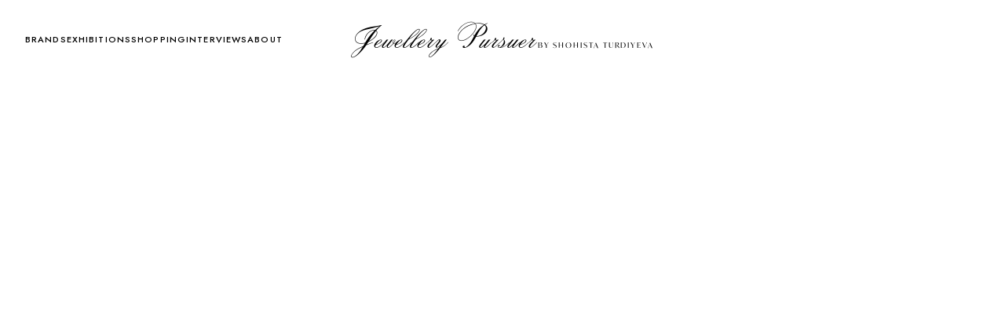

--- FILE ---
content_type: text/html
request_url: https://www.jewellerypursuer.com/product-page/mediterranean-garden-earrings
body_size: 587
content:
<!DOCTYPE html>
<html lang="en">
  <head>
    <meta charset="UTF-8" />
    <link rel="icon" type="image/jpeg" href="/assets/Frame%207-DbIGTGgC.jpg" />
    <meta name="viewport" content="width=device-width, initial-scale=1.0" />
    <title>Jewellery Pursuer</title>
    <!-- Preconnect for faster font loading -->
    <link rel="preconnect" href="https://fonts.googleapis.com">
    <link rel="preconnect" href="https://fonts.gstatic.com" crossorigin>
    <link rel="preconnect" href="https://db.onlinewebfonts.com" crossorigin>
    <!-- Preload Citadel Script for faster initial render -->
    <link rel="preload" href="https://db.onlinewebfonts.com/c/f3735d2c9cb3d55c3475459f27fe4900?family=Citadel+Script+W04+Regular" as="style">
    <!-- Google Fonts -->
    <link href="https://fonts.googleapis.com/css2?family=DM+Sans:wght@400;500;700&family=Julius+Sans+One&family=Jost:wght@300;400;500;600;700&display=swap" rel="stylesheet">
    <!-- Citadel Script Font -->
    <link href="https://db.onlinewebfonts.com/c/f3735d2c9cb3d55c3475459f27fe4900?family=Citadel+Script+W04+Regular" rel="stylesheet">
    <script type="module" crossorigin src="/assets/index-CirPuk07.js"></script>
    <link rel="stylesheet" crossorigin href="/assets/index-CPRKaxU6.css">
  </head>
  <body>
    <div id="root"></div>
  </body>
</html>


--- FILE ---
content_type: text/css;charset=UTF-8
request_url: https://db.onlinewebfonts.com/c/f3735d2c9cb3d55c3475459f27fe4900?family=Citadel+Script+W04+Regular
body_size: 202
content:
/*
      www.OnlineWebFonts.Com 
      You must credit the author Copy this link on your web 
      <div>Font made from <a href="http://www.onlinewebfonts.com/fonts">Web Fonts</a>is licensed by CC BY 4.0</div>
      OR
      <a href="http://www.onlinewebfonts.com/fonts">Web Fonts</a>

      CSS rules to specify fonts

      font-family: "Citadel Script W04 Regular";;

*/

@font-face{
    font-family: "Citadel Script W04 Regular";
    src: url("https://db.onlinewebfonts.com/t/f3735d2c9cb3d55c3475459f27fe4900.eot");
    src: url("https://db.onlinewebfonts.com/t/f3735d2c9cb3d55c3475459f27fe4900.eot?#iefix")format("embedded-opentype"),
        url("https://db.onlinewebfonts.com/t/f3735d2c9cb3d55c3475459f27fe4900.woff")format("woff"),
        url("https://db.onlinewebfonts.com/t/f3735d2c9cb3d55c3475459f27fe4900.woff2")format("woff2"),
        url("https://db.onlinewebfonts.com/t/f3735d2c9cb3d55c3475459f27fe4900.ttf")format("truetype"),
        url("https://db.onlinewebfonts.com/t/f3735d2c9cb3d55c3475459f27fe4900.svg#Citadel Script W04 Regular")format("svg");
    font-weight:normal;
    font-style:normal;
    font-display:swap;
}
 


--- FILE ---
content_type: text/css
request_url: https://www.jewellerypursuer.com/assets/index-CPRKaxU6.css
body_size: 13847
content:
.navbar{position:fixed;top:0;left:0;width:100%;z-index:1000;padding:1rem 0;background-color:var(--color-white);transition:padding .3s ease,box-shadow .3s ease}.navbar--scrolled{padding:.5rem 0;box-shadow:0 2px 10px #0000001a}.navbar__container{max-width:1400px;margin:0 auto;padding:0 2rem;display:flex;justify-content:center;align-items:center;position:relative}.navbar__brand{display:flex;justify-content:center;flex:1}.navbar__logo{display:flex;flex-direction:row;align-items:baseline;gap:.75rem}.navbar__logo-text{font-family:Citadel Script W04 Regular,cursive;font-size:2.5rem;font-weight:400;color:var(--color-black);letter-spacing:.02em;transition:all .3s ease}.navbar--scrolled .navbar__logo-text{font-size:1.8rem}.navbar__logo-tagline{font-family:IvyMode,serif;font-size:.6rem;font-weight:400;color:var(--color-black);text-transform:uppercase;letter-spacing:.2em;transition:all .3s ease}.navbar--scrolled .navbar__logo-tagline{font-size:.5rem}.navbar__logo:hover .navbar__logo-text{color:#333}.navbar__menu{position:absolute;left:2rem;display:flex;align-items:center;gap:2rem;transition:opacity .3s ease,visibility .3s ease}.navbar__menu--hidden{opacity:0;visibility:hidden;pointer-events:none}.navbar__menu--hidden.navbar__menu--open{opacity:1;visibility:visible;pointer-events:auto;position:fixed;top:0;left:0;right:0;bottom:0;width:100%;height:100vh;background-color:var(--color-white);flex-direction:column;justify-content:center;align-items:center;gap:2.5rem}.navbar__menu--hidden.navbar__menu--open .navbar__link{font-size:1.25rem}.navbar__item{position:relative}.navbar__link{font-family:Jost,sans-serif;font-size:.7rem;font-weight:500;color:var(--color-black);text-transform:uppercase;letter-spacing:.1em;padding:.5rem 0;position:relative;transition:color .3s ease}.navbar__link:after{content:"";position:absolute;bottom:0;left:0;width:0;height:1px;background-color:var(--color-black);transition:width .3s ease}.navbar__link:hover:after,.navbar__link--active:after{width:100%}.navbar__link--active{font-weight:600}.navbar__mobile-toggle{display:none;flex-direction:column;justify-content:center;align-items:center;width:32px;height:32px;cursor:pointer;z-index:1001;position:absolute;left:1.5rem;background:none;border:none}.navbar__mobile-toggle--visible{display:flex}.navbar__mobile-toggle--visible.active{z-index:1002}.navbar__mobile-toggle span{display:block;width:24px;height:2px;background-color:var(--color-black);margin:3px 0;transition:all .3s ease}.navbar__mobile-toggle.active span:nth-child(1){transform:rotate(45deg) translate(5px,5px)}.navbar__mobile-toggle.active span:nth-child(2){opacity:0}.navbar__mobile-toggle.active span:nth-child(3){transform:rotate(-45deg) translate(7px,-6px)}@media (max-width: 768px){.navbar__mobile-toggle{display:flex}.navbar__menu{position:fixed;top:0;left:auto;right:-100%;width:100%;height:100vh;background-color:var(--color-white);flex-direction:column;justify-content:center;gap:2.5rem;transition:right .4s ease}.navbar__menu--open{right:0}.navbar__link{font-size:1.25rem;color:var(--color-black)}.navbar__logo-text{font-size:2rem}.navbar__logo{flex-direction:column;align-items:center;gap:.25rem}.navbar__logo-tagline{font-size:.5rem}}.post-carousel{position:relative;width:100%;background-color:#000;overflow:hidden}.post-carousel--single{height:500px}.post-carousel--single .post-carousel__slide{opacity:1;position:relative;height:100%}.post-carousel__track{position:relative;width:100%;height:500px;display:flex;align-items:center;justify-content:center}.post-carousel__slide{position:absolute;top:0;left:0;width:100%;height:100%;opacity:0;transition:opacity .5s ease-in-out;display:flex;align-items:center;justify-content:center;pointer-events:none}.post-carousel__slide--active{opacity:1;pointer-events:auto}.post-carousel__slide--image{background-color:#000}.post-carousel__image{max-width:100%;max-height:100%;width:auto;height:auto;object-fit:contain;display:block}.post-carousel__arrow{position:absolute;top:50%;transform:translateY(-50%);background-color:transparent;color:#fff;border:none;padding:8px 16px;border-radius:4px;font-family:Jost,sans-serif;font-size:11px;font-weight:600;letter-spacing:.1em;text-transform:uppercase;text-shadow:0 2px 4px rgba(0,0,0,.8);cursor:pointer;transition:all .3s ease;z-index:10;display:flex;align-items:center;justify-content:center;-webkit-user-select:none;user-select:none}.post-carousel__arrow:hover{background-color:#0000004d;transform:translateY(-50%) scale(1.05)}.post-carousel__arrow--prev{left:20px}.post-carousel__arrow--next{right:20px}.post-carousel__dots{position:absolute;bottom:20px;left:50%;transform:translate(-50%);display:flex;gap:10px;z-index:10;background-color:#0000004d;padding:10px 20px;border-radius:25px;-webkit-backdrop-filter:blur(10px);backdrop-filter:blur(10px)}.post-carousel__dot{width:10px;height:10px;border-radius:50%;background-color:#fff9;border:none;cursor:pointer;transition:all .3s ease;font-size:0;padding:0}.post-carousel__dot:hover{background-color:#ffffffe6;transform:scale(1.2)}.post-carousel__dot--active{background-color:#fff;width:28px;border-radius:5px}.post-carousel__counter{position:absolute;top:20px;right:20px;background-color:#000000b3;color:#fff;padding:8px 16px;border-radius:20px;font-family:Jost,sans-serif;font-size:14px;font-weight:500;z-index:10;-webkit-backdrop-filter:blur(10px);backdrop-filter:blur(10px)}@media (max-width: 768px){.post-carousel__track,.post-carousel--single{height:400px}.post-carousel__slide--text{padding:20px}.post-carousel__text{font-size:14px}.post-carousel__text h1{font-size:2rem}.post-carousel__text h2{font-size:1.75rem}.post-carousel__text h3{font-size:1.5rem}.post-carousel__text h4{font-size:1.25rem}.post-carousel__arrow{padding:6px 12px;font-size:10px}.post-carousel__arrow--prev{left:10px}.post-carousel__arrow--next{right:10px}.post-carousel__dots{gap:8px;padding:8px 16px}.post-carousel__dot{width:8px;height:8px}.post-carousel__dot--active{width:24px}.post-carousel__counter{top:10px;right:10px;padding:6px 12px;font-size:12px}}@media (max-width: 480px){.post-carousel__track,.post-carousel--single{height:300px}.post-carousel__slide--text{padding:15px}.post-carousel__text{font-size:13px}}.sidebar-overlay{position:fixed;top:0;left:0;width:100%;height:100%;background-color:#0006;backdrop-filter:blur(8px);-webkit-backdrop-filter:blur(8px);z-index:1100;opacity:0;visibility:hidden;transition:opacity .4s ease,visibility .4s ease}.sidebar-overlay--open{opacity:1;visibility:visible}.post-sidebar{position:fixed;top:0;right:0;width:70%;max-width:100%;height:100vh;background-color:var(--color-white);z-index:1101;overflow-y:auto;transform:translate(100%);transition:transform .5s cubic-bezier(.32,.72,0,1);box-shadow:-10px 0 30px #00000026}.post-sidebar--open{transform:translate(0)}.post-sidebar__close{position:absolute;top:1.5rem;right:1.5rem;width:32px;height:32px;background:#00000080;border:none;border-radius:50%;cursor:pointer;z-index:10;display:flex;flex-direction:column;justify-content:center;align-items:center}.post-sidebar__close span{display:block;width:16px;height:2px;background-color:var(--color-white);position:absolute}.post-sidebar__close span:first-child{transform:rotate(45deg)}.post-sidebar__close span:last-child{transform:rotate(-45deg)}.post-sidebar__loader{position:absolute;top:0;left:0;right:0;bottom:0;background-color:#ffffffe6;display:flex;justify-content:center;align-items:center;z-index:5}.post-sidebar__spinner{width:32px;height:32px;border:2px solid rgba(0,0,0,.1);border-top-color:var(--color-black);border-radius:50%;animation:spin .8s linear infinite}.post-sidebar__content{display:flex;flex-direction:column}.post-sidebar__details{padding:2rem}.post-sidebar__title{font-family:Jost,sans-serif;font-size:1.5rem;font-weight:500;color:var(--color-black);line-height:1.4;margin-bottom:1rem}.post-sidebar__title .title-script{font-family:Citadel Script W04 Regular,cursive;font-size:2.5rem;font-weight:400}.post-sidebar__meta{display:flex;align-items:center;gap:.5rem;margin-bottom:1.5rem}.post-sidebar__date,.post-sidebar__time{font-family:Jost,sans-serif;font-size:.75rem;font-weight:400;color:var(--color-text-light);letter-spacing:.05em}.post-sidebar__separator{color:var(--color-text-light);font-size:.5rem}.post-sidebar__description{margin-bottom:2rem;color:var(--color-text);line-height:1.8;white-space:pre-wrap;word-wrap:break-word}.post-sidebar__description p{font-family:Jost,sans-serif;font-size:.95rem;font-weight:400;margin-bottom:1rem;white-space:pre-wrap}.post-sidebar__description h1,.post-sidebar__description h2,.post-sidebar__description h3,.post-sidebar__description h4{font-family:Citadel Script W04 Regular,cursive;margin:1.5rem 0 1rem;color:var(--color-black)}.post-sidebar__description ul,.post-sidebar__description ol{margin:1rem 0;padding-left:2rem}.post-sidebar__description li{margin-bottom:.5rem}.post-sidebar__description a{color:#d4af37;text-decoration:underline}.post-sidebar__description img{max-width:100%;height:auto;margin:1rem 0}.post-sidebar__tags{display:flex;flex-wrap:wrap;gap:.5rem;margin-top:1rem}.post-sidebar__tag{display:inline-block;padding:.4rem .8rem;background-color:#d4af371a;color:#d4af37;font-family:Jost,sans-serif;font-size:.75rem;font-weight:500;border-radius:20px;border:1px solid rgba(212,175,55,.3);transition:all .3s ease}.post-sidebar__tag:hover{background-color:#d4af3733;border-color:#d4af3780}.post-sidebar__related{border-top:1px solid #eee;padding-top:2rem;overflow:hidden}.post-sidebar__related-title{font-family:Citadel Script W04 Regular,cursive;font-size:2rem;font-weight:400;color:var(--color-black);margin-bottom:1.5rem}.post-sidebar__related-scroll{overflow-x:auto;overflow-y:hidden;padding-bottom:1rem;margin:0 -2rem;padding-left:2rem;padding-right:2rem;scrollbar-width:thin;scrollbar-color:rgba(0,0,0,.2) transparent}.post-sidebar__related-scroll::-webkit-scrollbar{height:6px}.post-sidebar__related-scroll::-webkit-scrollbar-track{background:transparent}.post-sidebar__related-scroll::-webkit-scrollbar-thumb{background-color:#0003;border-radius:3px}.post-sidebar__related-grid{display:flex;gap:1rem}.related-card{cursor:pointer;flex-shrink:0;width:180px}.related-card__image{width:180px;height:180px;background-size:cover;background-position:center;background-repeat:no-repeat;border-radius:4px;transition:transform .3s ease}.related-card:hover .related-card__image{transform:scale(1.02)}.related-card__title{font-family:Jost,sans-serif;font-size:.85rem;font-weight:400;color:var(--color-black);margin-top:.5rem;line-height:1.4}.related-card__title .title-script{font-family:Citadel Script W04 Regular,cursive;font-size:1.2rem}@media (max-width: 1024px){.post-sidebar{width:75%}}@media (max-width: 768px){.post-sidebar{width:85%}}@media (max-width: 600px){.post-sidebar{width:100%}.post-sidebar__details{padding:1.5rem}.post-sidebar__title{font-size:1.25rem}.post-sidebar__title .title-script{font-size:2rem}}.inquiry-modal{position:fixed;top:0;left:0;right:0;bottom:0;background-color:#000000b3;display:flex;align-items:center;justify-content:center;z-index:10000;padding:1rem;animation:fadeIn .3s ease}@keyframes fadeIn{0%{opacity:0}to{opacity:1}}.inquiry-modal__content{background-color:var(--color-white);border-radius:8px;max-width:500px;width:100%;max-height:90vh;overflow-y:auto;position:relative;padding:2.5rem 2rem;animation:slideUp .3s ease}@keyframes slideUp{0%{transform:translateY(20px);opacity:0}to{transform:translateY(0);opacity:1}}.inquiry-modal__close{position:absolute;top:1rem;right:1rem;background:none;border:none;cursor:pointer;color:#666;padding:.5rem;display:flex;align-items:center;justify-content:center;transition:color .3s ease}.inquiry-modal__close:hover{color:var(--color-black)}.inquiry-modal__header{margin-bottom:2rem}.inquiry-modal__title{font-family:Citadel Script W04 Regular,cursive;font-size:2.5rem;font-weight:400;color:var(--color-black);margin:0 0 .5rem;line-height:1.2}.inquiry-modal__product{font-family:Jost,sans-serif;font-size:.9rem;font-weight:400;color:#666;margin:0}.inquiry-modal__form{display:flex;flex-direction:column;gap:1.5rem}.inquiry-modal__field{display:flex;flex-direction:column;gap:.5rem}.inquiry-modal__label{font-family:Jost,sans-serif;font-size:.85rem;font-weight:500;color:var(--color-black);text-transform:uppercase;letter-spacing:.05em}.inquiry-modal__required{color:#e53935}.inquiry-modal__input{font-family:Jost,sans-serif;font-size:1rem;padding:.75rem 1rem;border:1px solid #ddd;border-radius:4px;transition:border-color .3s ease}.inquiry-modal__input:focus{outline:none;border-color:var(--color-black)}.inquiry-modal__input::placeholder{color:#aaa}.inquiry-modal__error{font-family:Jost,sans-serif;font-size:.85rem;color:#e53935;padding:.75rem;background-color:#ffebee;border-radius:4px;text-align:center}.inquiry-modal__submit{font-family:Jost,sans-serif;font-size:.85rem;font-weight:500;color:var(--color-white);background-color:var(--color-black);border:none;padding:1rem 2rem;border-radius:4px;cursor:pointer;text-transform:uppercase;letter-spacing:.1em;transition:background-color .3s ease;margin-top:.5rem}.inquiry-modal__submit:hover{background-color:#333}.inquiry-modal__submit:disabled{background-color:#999;cursor:not-allowed}.inquiry-modal__success{display:flex;flex-direction:column;align-items:center;justify-content:center;padding:2rem 0;text-align:center}.inquiry-modal__success svg{margin-bottom:1.5rem;animation:checkmark .5s ease}@keyframes checkmark{0%{transform:scale(.5);opacity:0}50%{transform:scale(1.1)}to{transform:scale(1);opacity:1}}.inquiry-modal__success h3{font-family:Citadel Script W04 Regular,cursive;font-size:2rem;font-weight:400;color:var(--color-black);margin:0 0 .5rem}.inquiry-modal__success p{font-family:Jost,sans-serif;font-size:1rem;color:#666;margin:0}@media (max-width: 768px){.inquiry-modal__content{padding:2rem 1.5rem}.inquiry-modal__title{font-size:2rem}}@media (max-width: 480px){.inquiry-modal__content{padding:1.5rem 1rem}.inquiry-modal__title{font-size:1.75rem}}@font-face{font-family:swiper-icons;src:url(data:application/font-woff;charset=utf-8;base64,\ [base64]//wADZ2x5ZgAAAywAAADMAAAD2MHtryVoZWFkAAABbAAAADAAAAA2E2+eoWhoZWEAAAGcAAAAHwAAACQC9gDzaG10eAAAAigAAAAZAAAArgJkABFsb2NhAAAC0AAAAFoAAABaFQAUGG1heHAAAAG8AAAAHwAAACAAcABAbmFtZQAAA/gAAAE5AAACXvFdBwlwb3N0AAAFNAAAAGIAAACE5s74hXjaY2BkYGAAYpf5Hu/j+W2+MnAzMYDAzaX6QjD6/4//Bxj5GA8AuRwMYGkAPywL13jaY2BkYGA88P8Agx4j+/8fQDYfA1AEBWgDAIB2BOoAeNpjYGRgYNBh4GdgYgABEMnIABJzYNADCQAACWgAsQB42mNgYfzCOIGBlYGB0YcxjYGBwR1Kf2WQZGhhYGBiYGVmgAFGBiQQkOaawtDAoMBQxXjg/wEGPcYDDA4wNUA2CCgwsAAAO4EL6gAAeNpj2M0gyAACqxgGNWBkZ2D4/wMA+xkDdgAAAHjaY2BgYGaAYBkGRgYQiAHyGMF8FgYHIM3DwMHABGQrMOgyWDLEM1T9/w8UBfEMgLzE////P/5//f/V/xv+r4eaAAeMbAxwIUYmIMHEgKYAYjUcsDAwsLKxc3BycfPw8jEQA/[base64]/uznmfPFBNODM2K7MTQ45YEAZqGP81AmGGcF3iPqOop0r1SPTaTbVkfUe4HXj97wYE+yNwWYxwWu4v1ugWHgo3S1XdZEVqWM7ET0cfnLGxWfkgR42o2PvWrDMBSFj/IHLaF0zKjRgdiVMwScNRAoWUoH78Y2icB/yIY09An6AH2Bdu/UB+yxopYshQiEvnvu0dURgDt8QeC8PDw7Fpji3fEA4z/PEJ6YOB5hKh4dj3EvXhxPqH/SKUY3rJ7srZ4FZnh1PMAtPhwP6fl2PMJMPDgeQ4rY8YT6Gzao0eAEA409DuggmTnFnOcSCiEiLMgxCiTI6Cq5DZUd3Qmp10vO0LaLTd2cjN4fOumlc7lUYbSQcZFkutRG7g6JKZKy0RmdLY680CDnEJ+UMkpFFe1RN7nxdVpXrC4aTtnaurOnYercZg2YVmLN/d/gczfEimrE/fs/bOuq29Zmn8tloORaXgZgGa78yO9/cnXm2BpaGvq25Dv9S4E9+5SIc9PqupJKhYFSSl47+Qcr1mYNAAAAeNptw0cKwkAAAMDZJA8Q7OUJvkLsPfZ6zFVERPy8qHh2YER+3i/BP83vIBLLySsoKimrqKqpa2hp6+jq6RsYGhmbmJqZSy0sraxtbO3sHRydnEMU4uR6yx7JJXveP7WrDycAAAAAAAH//wACeNpjYGRgYOABYhkgZgJCZgZNBkYGLQZtIJsFLMYAAAw3ALgAeNolizEKgDAQBCchRbC2sFER0YD6qVQiBCv/H9ezGI6Z5XBAw8CBK/m5iQQVauVbXLnOrMZv2oLdKFa8Pjuru2hJzGabmOSLzNMzvutpB3N42mNgZGBg4GKQYzBhYMxJLMlj4GBgAYow/P/PAJJhLM6sSoWKfWCAAwDAjgbRAAB42mNgYGBkAIIbCZo5IPrmUn0hGA0AO8EFTQAA);font-weight:400;font-style:normal}:root{--swiper-theme-color: #007aff}:host{position:relative;display:block;margin-left:auto;margin-right:auto;z-index:1}.swiper{margin-left:auto;margin-right:auto;position:relative;overflow:hidden;list-style:none;padding:0;z-index:1;display:block}.swiper-vertical>.swiper-wrapper{flex-direction:column}.swiper-wrapper{position:relative;width:100%;height:100%;z-index:1;display:flex;transition-property:transform;transition-timing-function:var(--swiper-wrapper-transition-timing-function, initial);box-sizing:content-box}.swiper-android .swiper-slide,.swiper-ios .swiper-slide,.swiper-wrapper{transform:translateZ(0)}.swiper-horizontal{touch-action:pan-y}.swiper-vertical{touch-action:pan-x}.swiper-slide{flex-shrink:0;width:100%;height:100%;position:relative;transition-property:transform;display:block}.swiper-slide-invisible-blank{visibility:hidden}.swiper-autoheight,.swiper-autoheight .swiper-slide{height:auto}.swiper-autoheight .swiper-wrapper{align-items:flex-start;transition-property:transform,height}.swiper-backface-hidden .swiper-slide{transform:translateZ(0);-webkit-backface-visibility:hidden;backface-visibility:hidden}.swiper-3d.swiper-css-mode .swiper-wrapper{perspective:1200px}.swiper-3d .swiper-wrapper{transform-style:preserve-3d}.swiper-3d{perspective:1200px}.swiper-3d .swiper-slide,.swiper-3d .swiper-cube-shadow{transform-style:preserve-3d}.swiper-css-mode>.swiper-wrapper{overflow:auto;scrollbar-width:none;-ms-overflow-style:none}.swiper-css-mode>.swiper-wrapper::-webkit-scrollbar{display:none}.swiper-css-mode>.swiper-wrapper>.swiper-slide{scroll-snap-align:start start}.swiper-css-mode.swiper-horizontal>.swiper-wrapper{scroll-snap-type:x mandatory}.swiper-css-mode.swiper-vertical>.swiper-wrapper{scroll-snap-type:y mandatory}.swiper-css-mode.swiper-free-mode>.swiper-wrapper{scroll-snap-type:none}.swiper-css-mode.swiper-free-mode>.swiper-wrapper>.swiper-slide{scroll-snap-align:none}.swiper-css-mode.swiper-centered>.swiper-wrapper:before{content:"";flex-shrink:0;order:9999}.swiper-css-mode.swiper-centered>.swiper-wrapper>.swiper-slide{scroll-snap-align:center center;scroll-snap-stop:always}.swiper-css-mode.swiper-centered.swiper-horizontal>.swiper-wrapper>.swiper-slide:first-child{margin-inline-start:var(--swiper-centered-offset-before)}.swiper-css-mode.swiper-centered.swiper-horizontal>.swiper-wrapper:before{height:100%;min-height:1px;width:var(--swiper-centered-offset-after)}.swiper-css-mode.swiper-centered.swiper-vertical>.swiper-wrapper>.swiper-slide:first-child{margin-block-start:var(--swiper-centered-offset-before)}.swiper-css-mode.swiper-centered.swiper-vertical>.swiper-wrapper:before{width:100%;min-width:1px;height:var(--swiper-centered-offset-after)}.swiper-3d .swiper-slide-shadow,.swiper-3d .swiper-slide-shadow-left,.swiper-3d .swiper-slide-shadow-right,.swiper-3d .swiper-slide-shadow-top,.swiper-3d .swiper-slide-shadow-bottom{position:absolute;left:0;top:0;width:100%;height:100%;pointer-events:none;z-index:10}.swiper-3d .swiper-slide-shadow{background:#00000026}.swiper-3d .swiper-slide-shadow-left{background-image:linear-gradient(to left,#00000080,#0000)}.swiper-3d .swiper-slide-shadow-right{background-image:linear-gradient(to right,#00000080,#0000)}.swiper-3d .swiper-slide-shadow-top{background-image:linear-gradient(to top,#00000080,#0000)}.swiper-3d .swiper-slide-shadow-bottom{background-image:linear-gradient(to bottom,#00000080,#0000)}.swiper-lazy-preloader{width:42px;height:42px;position:absolute;left:50%;top:50%;margin-left:-21px;margin-top:-21px;z-index:10;transform-origin:50%;box-sizing:border-box;border:4px solid var(--swiper-preloader-color, var(--swiper-theme-color));border-radius:50%;border-top-color:transparent}.swiper:not(.swiper-watch-progress) .swiper-lazy-preloader,.swiper-watch-progress .swiper-slide-visible .swiper-lazy-preloader{animation:swiper-preloader-spin 1s infinite linear}.swiper-lazy-preloader-white{--swiper-preloader-color: #fff}.swiper-lazy-preloader-black{--swiper-preloader-color: #000}@keyframes swiper-preloader-spin{0%{transform:rotate(0)}to{transform:rotate(360deg)}}.swiper-pagination{position:absolute;text-align:center;transition:.3s opacity;transform:translateZ(0);z-index:10}.swiper-pagination.swiper-pagination-hidden{opacity:0}.swiper-pagination-disabled>.swiper-pagination,.swiper-pagination.swiper-pagination-disabled{display:none!important}.swiper-pagination-fraction,.swiper-pagination-custom,.swiper-horizontal>.swiper-pagination-bullets,.swiper-pagination-bullets.swiper-pagination-horizontal{bottom:var(--swiper-pagination-bottom, 8px);top:var(--swiper-pagination-top, auto);left:0;width:100%}.swiper-pagination-bullets-dynamic{overflow:hidden;font-size:0}.swiper-pagination-bullets-dynamic .swiper-pagination-bullet{transform:scale(.33);position:relative}.swiper-pagination-bullets-dynamic .swiper-pagination-bullet-active,.swiper-pagination-bullets-dynamic .swiper-pagination-bullet-active-main{transform:scale(1)}.swiper-pagination-bullets-dynamic .swiper-pagination-bullet-active-prev{transform:scale(.66)}.swiper-pagination-bullets-dynamic .swiper-pagination-bullet-active-prev-prev{transform:scale(.33)}.swiper-pagination-bullets-dynamic .swiper-pagination-bullet-active-next{transform:scale(.66)}.swiper-pagination-bullets-dynamic .swiper-pagination-bullet-active-next-next{transform:scale(.33)}.swiper-pagination-bullet{width:var(--swiper-pagination-bullet-width, var(--swiper-pagination-bullet-size, 8px));height:var(--swiper-pagination-bullet-height, var(--swiper-pagination-bullet-size, 8px));display:inline-block;border-radius:var(--swiper-pagination-bullet-border-radius, 50%);background:var(--swiper-pagination-bullet-inactive-color, #000);opacity:var(--swiper-pagination-bullet-inactive-opacity, .2)}button.swiper-pagination-bullet{border:none;margin:0;padding:0;box-shadow:none;-webkit-appearance:none;-moz-appearance:none;appearance:none}.swiper-pagination-clickable .swiper-pagination-bullet{cursor:pointer}.swiper-pagination-bullet:only-child{display:none!important}.swiper-pagination-bullet-active{opacity:var(--swiper-pagination-bullet-opacity, 1);background:var(--swiper-pagination-color, var(--swiper-theme-color))}.swiper-vertical>.swiper-pagination-bullets,.swiper-pagination-vertical.swiper-pagination-bullets{right:var(--swiper-pagination-right, 8px);left:var(--swiper-pagination-left, auto);top:50%;transform:translate3d(0,-50%,0)}.swiper-vertical>.swiper-pagination-bullets .swiper-pagination-bullet,.swiper-pagination-vertical.swiper-pagination-bullets .swiper-pagination-bullet{margin:var(--swiper-pagination-bullet-vertical-gap, 6px) 0;display:block}.swiper-vertical>.swiper-pagination-bullets.swiper-pagination-bullets-dynamic,.swiper-pagination-vertical.swiper-pagination-bullets.swiper-pagination-bullets-dynamic{top:50%;transform:translateY(-50%);width:8px}.swiper-vertical>.swiper-pagination-bullets.swiper-pagination-bullets-dynamic .swiper-pagination-bullet,.swiper-pagination-vertical.swiper-pagination-bullets.swiper-pagination-bullets-dynamic .swiper-pagination-bullet{display:inline-block;transition:.2s transform,.2s top}.swiper-horizontal>.swiper-pagination-bullets .swiper-pagination-bullet,.swiper-pagination-horizontal.swiper-pagination-bullets .swiper-pagination-bullet{margin:0 var(--swiper-pagination-bullet-horizontal-gap, 4px)}.swiper-horizontal>.swiper-pagination-bullets.swiper-pagination-bullets-dynamic,.swiper-pagination-horizontal.swiper-pagination-bullets.swiper-pagination-bullets-dynamic{left:50%;transform:translate(-50%);white-space:nowrap}.swiper-horizontal>.swiper-pagination-bullets.swiper-pagination-bullets-dynamic .swiper-pagination-bullet,.swiper-pagination-horizontal.swiper-pagination-bullets.swiper-pagination-bullets-dynamic .swiper-pagination-bullet{transition:.2s transform,.2s left}.swiper-horizontal.swiper-rtl>.swiper-pagination-bullets-dynamic .swiper-pagination-bullet{transition:.2s transform,.2s right}.swiper-pagination-fraction{color:var(--swiper-pagination-fraction-color, inherit)}.swiper-pagination-progressbar{background:var(--swiper-pagination-progressbar-bg-color, rgba(0, 0, 0, .25));position:absolute}.swiper-pagination-progressbar .swiper-pagination-progressbar-fill{background:var(--swiper-pagination-color, var(--swiper-theme-color));position:absolute;left:0;top:0;width:100%;height:100%;transform:scale(0);transform-origin:left top}.swiper-rtl .swiper-pagination-progressbar .swiper-pagination-progressbar-fill{transform-origin:right top}.swiper-horizontal>.swiper-pagination-progressbar,.swiper-pagination-progressbar.swiper-pagination-horizontal,.swiper-vertical>.swiper-pagination-progressbar.swiper-pagination-progressbar-opposite,.swiper-pagination-progressbar.swiper-pagination-vertical.swiper-pagination-progressbar-opposite{width:100%;height:var(--swiper-pagination-progressbar-size, 4px);left:0;top:0}.swiper-vertical>.swiper-pagination-progressbar,.swiper-pagination-progressbar.swiper-pagination-vertical,.swiper-horizontal>.swiper-pagination-progressbar.swiper-pagination-progressbar-opposite,.swiper-pagination-progressbar.swiper-pagination-horizontal.swiper-pagination-progressbar-opposite{width:var(--swiper-pagination-progressbar-size, 4px);height:100%;left:0;top:0}.swiper-pagination-lock{display:none}.swiper-fade.swiper-free-mode .swiper-slide{transition-timing-function:ease-out}.swiper-fade .swiper-slide{pointer-events:none;transition-property:opacity}.swiper-fade .swiper-slide .swiper-slide{pointer-events:none}.swiper-fade .swiper-slide-active,.swiper-fade .swiper-slide-active .swiper-slide-active{pointer-events:auto}.home{background-color:var(--color-white);padding-top:70px}.title-script{font-family:Citadel Script W04 Regular,cursive;font-weight:400}.title-regular{font-family:IvyMode,serif;font-weight:400;letter-spacing:.02em}.shoppable-card__title .title-script{font-size:1.5rem}.featured-card__title .title-script{font-size:1.75rem}.interview-card__title .title-script{font-size:1.4rem}.instagram-card__title .title-script{font-size:1.1rem}.banner-section{width:100%;height:calc(100vh - 70px);position:relative;background-color:var(--color-white);padding:0;overflow:hidden}.banner-swiper{width:100%;height:100%;border-radius:0;overflow:hidden}.banner-slide{width:100%;height:100%;position:relative;display:flex;background-color:var(--color-white)}.banner-slide__image{position:absolute;top:0;left:0;width:100%;height:100%;background-size:cover;background-position:center;background-repeat:no-repeat;border-radius:0}.banner-slide__image:after{content:"";position:absolute;top:0;left:0;width:100%;height:100%;background:linear-gradient(to right,transparent 0%,transparent 50%,rgba(0,0,0,.3) 100%);border-radius:0}.banner-slide__content{position:absolute;top:0;right:0;width:420px;height:100%;background-color:#000000f2;border-radius:0;display:flex;align-items:flex-start;justify-content:center;z-index:10;box-shadow:none;overflow:hidden}.banner-slide__content-inner{padding:3rem 2.5rem;display:flex;flex-direction:column;gap:1rem;height:100%;overflow:hidden}.banner-slide__subtitle{font-family:IvyMode,serif;font-size:.75rem;font-weight:400;color:#ffffff80;text-transform:uppercase;letter-spacing:.15em}.banner-slide__title{font-family:Citadel Script W04 Regular,cursive;font-size:4rem;font-weight:400;color:var(--color-white);line-height:1;margin:0}.banner-slide__meta{display:flex;align-items:center;gap:.5rem;margin-top:.25rem}.banner-slide__date,.banner-slide__time{font-family:Jost,sans-serif;font-size:.7rem;font-weight:400;color:#ffffff73;letter-spacing:.05em}.banner-slide__separator{color:#ffffff40;font-size:.5rem}.banner-slide__description{font-family:Jost,sans-serif;font-size:.85rem;font-weight:400;color:#ffffffbf;line-height:1.8;flex:1}.banner-slide__cta{font-family:Jost,sans-serif;font-size:.75rem;font-weight:500;color:var(--color-white);background-color:transparent;border:1px solid rgba(255,255,255,.3);padding:.75rem 1.5rem;text-transform:uppercase;letter-spacing:.15em;cursor:pointer;transition:all .3s ease;margin-top:1rem;align-self:flex-start;border-radius:0}.banner-slide__cta:hover{background-color:var(--color-white);color:var(--color-black);border-color:var(--color-white)}.banner-swiper .swiper-pagination{position:absolute;bottom:2rem;left:calc(50% - 210px);transform:translate(-50%);width:auto;display:flex;gap:.5rem;z-index:20}.banner-pagination-bullet{width:8px;height:8px;background-color:transparent;border:1px solid rgba(255,255,255,.7);border-radius:50%;cursor:pointer;transition:all .3s ease}.banner-pagination-bullet-active{background-color:var(--color-white);border-color:var(--color-white)}.featured-section{padding:6rem 0;background-color:var(--color-white)}.featured-section .container{max-width:1200px;margin:0 auto;padding:0 2rem}.section-title{font-family:Citadel Script W04 Regular,cursive;font-size:4rem;font-weight:400;color:var(--color-black);text-align:center;margin-bottom:3rem}.section-subtitle{font-family:IvyMode,serif;font-size:.75rem;font-weight:400;color:var(--color-text-light);text-align:center;text-transform:uppercase;letter-spacing:.15em;margin-bottom:.5rem}.section-header{display:flex;justify-content:space-between;align-items:flex-end;margin-bottom:3rem}.section-header__text{flex:1}.section-header__text .section-subtitle,.section-header__text .section-title{text-align:left}.section-header__text .section-title{margin-bottom:1rem}.section-description{font-family:Jost,sans-serif;font-size:.95rem;font-weight:400;color:var(--color-text-light);line-height:1.7;max-width:500px}.section-header__cta{font-family:Jost,sans-serif;font-size:.75rem;font-weight:500;color:var(--color-black);background-color:transparent;border:1px solid var(--color-black);padding:.85rem 2rem;text-transform:uppercase;letter-spacing:.1em;cursor:pointer;transition:all .3s ease;white-space:nowrap;flex-shrink:0}.section-header__cta:hover{background-color:var(--color-black);color:var(--color-white)}.featured-grid{display:grid;grid-template-columns:repeat(3,1fr);gap:2rem}.featured-card{background-color:var(--color-white);overflow:hidden;transition:transform .3s ease}.featured-card:hover{transform:translateY(-5px)}.featured-card__image-wrapper{position:relative;overflow:hidden}.featured-card__image{width:100%;height:280px;background-size:cover;background-position:center;background-repeat:no-repeat;transition:transform .5s ease}.featured-card:hover .featured-card__image{transform:scale(1.05)}.featured-card__category{position:absolute;top:1rem;left:1rem;font-family:Jost,sans-serif;font-size:.65rem;font-weight:500;color:var(--color-white);background-color:#000c;padding:.35rem .75rem;text-transform:uppercase;letter-spacing:.1em}.featured-card__content{padding:1.5rem 0}.featured-card__date{font-family:Jost,sans-serif;font-size:.7rem;font-weight:400;color:var(--color-text-light);letter-spacing:.05em}.featured-card__title{font-family:Jost,sans-serif;font-size:1.25rem;font-weight:500;color:var(--color-black);margin:.75rem 0;line-height:1.4}.featured-card__excerpt{font-family:Jost,sans-serif;font-size:.9rem;font-weight:400;color:var(--color-text-light);line-height:1.7;margin-bottom:1.25rem;display:-webkit-box;-webkit-line-clamp:2;-webkit-box-orient:vertical;overflow:hidden}.featured-card__link{font-family:Jost,sans-serif;font-size:.7rem;font-weight:500;color:var(--color-black);background:none;border:none;padding:0;text-transform:uppercase;letter-spacing:.1em;cursor:pointer;position:relative;transition:color .3s ease}.featured-card__link:after{content:"→";margin-left:.5rem;transition:margin-left .3s ease}.featured-card__link:hover{color:#666}.featured-card__link:hover:after{margin-left:.75rem}.featured-card__tags{display:flex;flex-wrap:wrap;gap:.35rem;margin:.75rem 0 .5rem}.featured-card__tag{font-family:Jost,sans-serif;font-size:.55rem;font-weight:500;color:var(--color-white);background-color:var(--color-black);padding:.25rem .5rem;border-radius:3px;text-transform:uppercase;letter-spacing:.05em}.section-row{margin-bottom:5rem}.section-row--second{margin-bottom:0}.articles-grid{display:grid;grid-template-columns:repeat(3,1fr);gap:2rem}.shoppables-swiper{width:100%;overflow:hidden}.shoppables-row{display:grid;grid-template-columns:repeat(2,1fr);gap:1.5rem}.shoppables-row--grid{grid-template-columns:repeat(2,1fr);gap:1.5rem}@media (max-width: 768px){.shoppables-row--grid{grid-template-columns:1fr}}.shoppable-card{position:relative;height:320px;overflow:hidden;cursor:pointer;border-radius:8px}.shoppable-card__image{position:absolute;top:0;left:0;width:100%;height:100%;background-size:cover;background-position:center;background-repeat:no-repeat;transition:transform .5s ease}.shoppable-card:hover .shoppable-card__image{transform:scale(1.05)}.shoppable-card__content{position:absolute;top:0;right:0;width:280px;height:100%;background-color:#000000eb;padding:1.5rem;border-radius:0 8px 8px 0;display:flex;flex-direction:column;justify-content:center;gap:.5rem;z-index:10}.shoppable-card__brand{font-family:Jost,sans-serif;font-size:.6rem;font-weight:500;color:#ffffff80;text-transform:uppercase;letter-spacing:.15em}.shoppable-card__title{font-family:Jost,sans-serif;font-size:1.1rem;font-weight:500;color:var(--color-white);line-height:1.3;margin:0}.shoppable-card__description{font-family:Jost,sans-serif;font-size:.8rem;font-weight:400;color:#ffffffb3;line-height:1.5;margin:.25rem 0;display:-webkit-box;-webkit-line-clamp:2;-webkit-box-orient:vertical;overflow:hidden}.shoppable-card__footer{display:flex;justify-content:space-between;align-items:center;margin-top:.5rem}.shoppable-card__price{font-family:Jost,sans-serif;font-size:1rem;font-weight:500;color:var(--color-white)}.shoppable-card__cta{font-family:Jost,sans-serif;font-size:.65rem;font-weight:500;color:var(--color-white);background-color:transparent;border:1px solid rgba(255,255,255,.3);padding:.5rem .85rem;text-transform:uppercase;letter-spacing:.1em;cursor:pointer;transition:all .3s ease;border-radius:2px}.shoppable-card__cta:hover{background-color:var(--color-white);color:var(--color-black);border-color:var(--color-white)}.shoppables-indicators{display:flex;justify-content:center;gap:2rem;margin-top:2rem}.shoppables-indicator{font-family:Jost,sans-serif;font-size:.75rem;font-weight:500;color:var(--color-text-light);text-transform:uppercase;letter-spacing:.15em;background:none;border:none;padding:.5rem 0;cursor:pointer;position:relative;transition:color .3s ease}.shoppables-indicator:after{content:"";position:absolute;bottom:0;left:0;width:0;height:1px;background-color:var(--color-black);transition:width .3s ease}.shoppables-indicator:hover{color:var(--color-black)}.shoppables-indicator--active{color:var(--color-black);font-weight:600}.shoppables-indicator--active:after{width:100%}.welcome-banner{background-color:var(--color-black);padding:1.25rem 2rem;margin-top:4rem;margin-bottom:4rem;margin-left:calc(-50vw + 50%);margin-right:calc(-50vw + 50%);width:100vw}.welcome-banner__content{display:flex;justify-content:center;align-items:center;max-width:1200px;margin:0 auto;gap:2.5rem}.welcome-banner__text{font-family:Jost,sans-serif;font-size:1.35rem;font-weight:400;color:var(--color-white);letter-spacing:.02em;margin:0;line-height:1.5}.welcome-banner__text-script{font-family:Citadel Script W04 Regular,cursive;font-size:3.5rem;font-weight:400;color:var(--color-white);margin-right:.25rem}.welcome-banner__animated-word{display:inline;color:var(--color-white);font-weight:500}.welcome-banner__word{display:inline-block;animation:fadeInUp .8s ease-out forwards}@keyframes fadeInUp{0%{opacity:0;transform:translateY(8px)}to{opacity:1;transform:translateY(0)}}.welcome-banner__cta{font-family:Jost,sans-serif;font-size:.75rem;font-weight:500;color:var(--color-white);background-color:transparent;border:1px solid var(--color-white);padding:.85rem 2rem;text-transform:uppercase;letter-spacing:.15em;cursor:pointer;transition:all .3s ease;white-space:nowrap;flex-shrink:0}.welcome-banner__cta:hover{background-color:var(--color-white);color:var(--color-black)}.interviews-section{background-color:var(--color-white)}.featured-interview{position:relative;width:100%;height:450px;overflow:hidden}.featured-interview__image{position:absolute;top:0;left:0;width:100%;height:100%;background-size:cover;background-position:center;background-repeat:no-repeat}.featured-interview__overlay{position:absolute;top:0;left:0;width:100%;height:100%;background:linear-gradient(to right,rgba(0,0,0,.85) 0%,rgba(0,0,0,.6) 40%,rgba(0,0,0,.2) 70%,transparent 100%)}.featured-interview__content{position:absolute;top:0;left:0;height:100%;display:flex;flex-direction:column;justify-content:center;padding:3rem 4rem;max-width:550px}.featured-interview__subtitle{font-family:IvyMode,serif;font-size:.75rem;font-weight:400;color:#ffffffb3;text-transform:uppercase;letter-spacing:.15em;margin-bottom:.75rem}.featured-interview__title{font-family:Citadel Script W04 Regular,cursive;font-size:4.5rem;font-weight:400;color:var(--color-white);line-height:1.1;margin-bottom:1rem}.featured-interview__description{font-family:Jost,sans-serif;font-size:1rem;font-weight:400;color:#fffc;line-height:1.7;margin-bottom:1.5rem}.featured-interview__cta{font-family:Jost,sans-serif;font-size:.75rem;font-weight:500;color:var(--color-white);background-color:transparent;border:1px solid var(--color-white);padding:.85rem 2rem;text-transform:uppercase;letter-spacing:.1em;cursor:pointer;transition:all .3s ease;width:fit-content}.featured-interview__cta:hover{background-color:var(--color-white);color:var(--color-black)}.recent-interviews{padding:5rem 0}.recent-interviews__heading{font-family:Citadel Script W04 Regular,cursive;font-size:3.5rem;font-weight:400;color:var(--color-black);text-align:center;margin-bottom:3rem}.recent-interviews__grid{display:grid;grid-template-columns:repeat(3,1fr);gap:2rem}.interview-card{cursor:pointer}.interview-card__image-wrapper{position:relative;overflow:hidden;border-radius:4px}.interview-card__image{width:100%;height:220px;background-size:cover;background-position:center;background-repeat:no-repeat;transition:transform .5s ease}.interview-card:hover .interview-card__image{transform:scale(1.05)}.interview-card__overlay{position:absolute;bottom:0;left:0;right:0;top:0;background:linear-gradient(to top,#000000f2,#000000b3,#0000004d);opacity:0;transition:opacity .3s ease;display:flex;flex-direction:column;justify-content:flex-end;padding:1.25rem}.interview-card:hover .interview-card__overlay{opacity:1}.interview-card__meta{display:flex;align-items:center;gap:.5rem;margin-bottom:.5rem}.interview-card__date,.interview-card__time{font-family:Jost,sans-serif;font-size:.65rem;font-weight:400;color:#ffffffb3;letter-spacing:.05em}.interview-card__separator{color:#fff6;font-size:.5rem}.interview-card__description{font-family:Jost,sans-serif;font-size:.8rem;font-weight:400;color:#ffffffd9;line-height:1.5;display:-webkit-box;-webkit-line-clamp:2;-webkit-box-orient:vertical;overflow:hidden}.interview-card__content{display:flex;flex-direction:column}.interview-card__title{font-family:Jost,sans-serif;font-size:1rem;font-weight:500;color:var(--color-black);margin-top:1rem;line-height:1.4}.interview-card__tags{display:flex;flex-wrap:wrap;gap:.35rem;margin:.5rem 0 0}.interview-card__tag{font-family:Jost,sans-serif;font-size:.55rem;font-weight:500;color:var(--color-white);background-color:var(--color-black);padding:.25rem .5rem;border-radius:3px;text-transform:uppercase;letter-spacing:.05em}.footer{background-color:var(--color-black)}.instagram-section{padding:4rem 0 3rem}.instagram-subtitle{color:#ffffff80;text-align:center}.instagram-heading{font-family:Citadel Script W04 Regular,cursive;font-size:3.5rem;font-weight:400;color:var(--color-white);text-align:center;margin-bottom:2rem}.instagram-scroll-wrapper{overflow-x:auto;overflow-y:hidden;padding-bottom:1rem;scrollbar-width:thin;scrollbar-color:rgba(255,255,255,.3) transparent}.instagram-scroll-wrapper::-webkit-scrollbar{height:6px}.instagram-scroll-wrapper::-webkit-scrollbar-track{background:transparent}.instagram-scroll-wrapper::-webkit-scrollbar-thumb{background-color:#ffffff4d;border-radius:3px}.instagram-grid{display:flex;gap:.5rem;min-width:max-content;padding:0 2rem}.instagram-card{position:relative;width:280px;height:280px;flex-shrink:0;overflow:hidden;cursor:pointer}.instagram-card__image{width:100%;height:100%;background-size:cover;background-position:center;background-repeat:no-repeat;transition:transform .5s ease}.instagram-card__overlay{position:absolute;bottom:0;left:0;right:0;padding:1rem;background:linear-gradient(to top,rgba(0,0,0,.8),transparent);opacity:0;transition:opacity .3s ease}.instagram-card:hover .instagram-card__overlay{opacity:1}.instagram-card:hover .instagram-card__image{transform:scale(1.1)}.instagram-card__title{font-family:Jost,sans-serif;font-size:.8rem;font-weight:400;color:var(--color-white);margin:0}.instagram-cta{display:flex;justify-content:center;padding-top:2rem}.instagram-cta__button{font-family:Jost,sans-serif;font-size:.75rem;font-weight:500;color:var(--color-white);background-color:transparent;border:1px solid var(--color-white);padding:.85rem 2.5rem;text-transform:uppercase;letter-spacing:.15em;cursor:pointer;transition:all .3s ease}.instagram-cta__button:hover{background-color:var(--color-white);color:var(--color-black)}.footer__main{padding:3rem 0}.footer__content{display:flex;justify-content:space-between;align-items:center}.footer__links{display:flex;gap:2.5rem}.footer__link{font-family:Jost,sans-serif;font-size:.75rem;font-weight:500;color:#ffffffb3;text-transform:uppercase;letter-spacing:.1em;transition:color .3s ease}.footer__link:hover{color:var(--color-white)}.footer__brand{display:flex;flex-direction:column;align-items:flex-end;gap:.25rem}.footer__logo-text{font-family:Citadel Script W04 Regular,cursive;font-size:2rem;font-weight:400;color:var(--color-white)}.footer__logo-tagline{font-family:IvyMode,serif;font-size:.5rem;font-weight:400;color:#ffffff80;text-transform:uppercase;letter-spacing:.2em}.footer__bottom{padding:1.5rem 0;border-top:1px solid rgba(255,255,255,.1)}.footer__bottom-content{display:flex;justify-content:space-between;align-items:center}.footer__legal{display:flex;gap:2rem}.footer__legal-link{font-family:Jost,sans-serif;font-size:.7rem;font-weight:400;color:#ffffff80;transition:color .3s ease}.footer__legal-link:hover{color:var(--color-white)}.footer__copyright-wrapper{display:flex;align-items:center;gap:1rem}.footer__copyright{font-family:Jost,sans-serif;font-size:.7rem;font-weight:400;color:#ffffff80;margin:0}.footer__custom-link{font-family:Jost,sans-serif;font-size:.7rem;font-weight:400;color:#ffffff80;transition:color .3s ease;text-decoration:none}.footer__custom-link:hover{color:var(--color-white)}@media (max-width: 1200px){.banner-slide__content{width:380px}.banner-slide__title{font-size:3.5rem}.banner-swiper .swiper-pagination{left:calc(50% - 190px)}}@media (max-width: 1024px){.banner-slide__content{width:360px}.banner-slide__title{font-size:3rem}.banner-swiper .swiper-pagination{left:calc(50% - 180px)}}@media (max-width: 768px){.banner-section{height:auto;min-height:100vh}.banner-slide{flex-direction:column;height:auto;min-height:100vh}.banner-slide__image{position:relative;width:100%;height:45vh;min-height:280px}.banner-slide__image:after{background:linear-gradient(to bottom,transparent 0%,transparent 50%,rgba(0,0,0,.3) 100%)}.banner-slide__content{position:relative;width:100%;height:auto;min-height:55vh;align-items:center}.banner-slide__content-inner{padding:2rem 1.5rem;align-items:center;text-align:center}.banner-slide__title{font-size:2.5rem;text-align:center}.banner-swiper .swiper-pagination{left:50%;bottom:auto;top:calc(45vh - 2.5rem)}.banner-pagination-bullet{border-color:#ffffffb3}.banner-pagination-bullet-active{background-color:var(--color-white);border-color:var(--color-white)}}@media (max-width: 480px){.banner-slide__title{font-size:2.25rem;text-align:center}.banner-slide__description{font-size:.8rem;text-align:center}.section-title{font-size:3rem}.banner-slide__content-inner{padding:1.5rem 1.25rem;align-items:center;text-align:center}.featured-card__image{height:200px}.featured-card__title{font-size:1.1rem}}@media (max-width: 1024px){.articles-grid{grid-template-columns:repeat(2,1fr)}.shoppable-card{height:280px}.shoppable-card__content{width:220px;padding:1.25rem}.section-header{flex-direction:column;gap:1.5rem;align-items:center}.section-header__text .section-subtitle,.section-header__text .section-title{text-align:center}.section-description{text-align:center;max-width:100%}.section-header__cta{align-self:center}}@media (max-width: 768px){.shoppables-row{grid-template-columns:1fr;gap:1.25rem}.shoppable-card{height:280px}.shoppable-card__content{width:50%;top:0;right:0;height:100%;border-radius:0 8px 8px 0}.shoppables-indicators{gap:1rem;flex-wrap:wrap;justify-content:center}.shoppables-indicator{font-size:.7rem}.welcome-banner{padding:1.5rem;margin-top:3rem;margin-bottom:3rem}.welcome-banner__content{flex-direction:column;text-align:center;gap:1.25rem}.welcome-banner__text{font-size:1.15rem}.welcome-banner__text-script{font-size:2.5rem;display:block;margin-bottom:.25rem}}@media (max-width: 640px){.articles-grid{grid-template-columns:1fr;gap:2.5rem}.featured-section{padding:4rem 0}.featured-card__image{height:240px}.section-row{margin-bottom:4rem}.shoppable-card{height:260px}.shoppable-card__content{width:55%;padding:1rem}.shoppable-card__title{font-size:.95rem}.shoppable-card__description{font-size:.7rem;line-height:1.4}.shoppable-card__price{font-size:.85rem}.shoppable-card__cta{font-size:.6rem;padding:.4rem .7rem}.shoppables-indicators{gap:.75rem}.section-description{font-size:.85rem}.welcome-banner{padding:1.25rem 1rem}.welcome-banner__text{font-size:1rem;line-height:1.5}.welcome-banner__text-script{font-size:2rem}.welcome-banner__cta{padding:.75rem 1.5rem;font-size:.7rem}}@media (max-width: 1024px){.featured-interview{height:380px}.featured-interview__content{padding:2.5rem 3rem;max-width:480px}.featured-interview__title{font-size:3.5rem}.featured-interview__description{font-size:.9rem}.recent-interviews__grid{grid-template-columns:repeat(2,1fr);gap:2rem}}@media (max-width: 768px){.featured-interview{height:350px}.featured-interview__overlay{background:linear-gradient(to right,#000000e6,#000000b3,#0006)}.featured-interview__content{padding:2rem;max-width:100%}.featured-interview__title{font-size:3rem}.featured-interview__description{font-size:.85rem;display:-webkit-box;-webkit-line-clamp:3;-webkit-box-orient:vertical;overflow:hidden}.recent-interviews{padding:3rem 0}.recent-interviews__heading{font-size:2.5rem;margin-bottom:2rem}.recent-interviews__grid{grid-template-columns:repeat(2,1fr);gap:1.5rem}.interview-card__image{height:180px}.interview-card__title{font-size:.9rem}}@media (max-width: 480px){.featured-interview{height:320px}.featured-interview__content{padding:1.5rem}.featured-interview__subtitle{font-size:.65rem}.featured-interview__title{font-size:2.5rem}.featured-interview__description{font-size:.8rem;-webkit-line-clamp:2}.featured-interview__cta{padding:.75rem 1.5rem;font-size:.7rem}.recent-interviews{padding:2.5rem 0}.recent-interviews__heading{font-size:2rem}.recent-interviews__grid{grid-template-columns:1fr;gap:1.5rem}.interview-card__image{height:200px}}@media (max-width: 1024px){.instagram-grid{grid-template-columns:repeat(3,1fr)}}@media (max-width: 768px){.instagram-section{padding:3rem 0 2rem}.instagram-grid{grid-template-columns:repeat(3,1fr)}.instagram-card__title{font-size:.7rem}.instagram-cta{padding-top:2rem}.instagram-cta__button{font-size:.7rem;padding:.75rem 2rem}.footer__main{padding:2.5rem 0}.footer__content{flex-direction:column;gap:2rem;text-align:center}.footer__links{flex-wrap:wrap;justify-content:center;gap:1.5rem 2rem}.footer__brand{align-items:center}.footer__bottom-content{flex-direction:column;gap:1rem;text-align:center}.footer__legal{order:2}.footer__copyright{order:1}}@media (max-width: 480px){.instagram-grid{grid-template-columns:repeat(2,1fr)}.instagram-cta__button{font-size:.65rem;padding:.7rem 1.5rem}.footer__main{padding:2rem 0}.footer__links{gap:1rem 1.5rem}.footer__link{font-size:.7rem}.footer__logo-text{font-size:1.75rem}.footer__bottom{padding:1rem 0}.footer__legal{flex-direction:column;gap:.75rem}}@keyframes shimmer{0%{background-position:-1000px 0}to{background-position:1000px 0}}.shimmer-card{background-color:#fff;border-radius:8px;overflow:hidden}.shimmer-card--post{display:flex;flex-direction:column;height:100%}.shimmer-card--product{height:320px;position:relative}.shimmer-image{background:linear-gradient(90deg,#f0f0f0,#f8f8f8,#f0f0f0 80px);background-size:1000px 100%;animation:shimmer 1.5s infinite linear}.shimmer-image--post{width:100%;height:220px;border-radius:8px 8px 0 0}.shimmer-image--product{position:absolute;top:0;left:0;width:50%;height:100%;border-radius:8px 0 0 8px}.shimmer-content{padding:1.5rem;flex:1;display:flex;flex-direction:column;gap:.75rem}.shimmer-content--product{position:absolute;top:0;right:0;width:50%;height:100%;display:flex;flex-direction:column;justify-content:center;padding:1.5rem}.shimmer-line{background:linear-gradient(90deg,#f0f0f0,#f8f8f8,#f0f0f0 80px);background-size:1000px 100%;animation:shimmer 1.5s infinite linear;height:12px;border-radius:4px}.shimmer-line--short{width:30%;height:10px}.shimmer-line--title{width:80%;height:16px}.shimmer-line--medium{width:90%;height:12px}.shimmer-line--subtitle{width:150px;height:14px;margin-bottom:1rem}.shimmer-line--banner-title{width:400px;max-width:80%;height:48px;margin-bottom:2rem}.shimmer-line--price{width:80px;height:14px}.shimmer-tags{display:flex;gap:.5rem;margin-top:.5rem}.shimmer-tag{background:linear-gradient(90deg,#f0f0f0,#f8f8f8,#f0f0f0 80px);background-size:1000px 100%;animation:shimmer 1.5s infinite linear;width:60px;height:24px;border-radius:12px}.shimmer-button{background:linear-gradient(90deg,#f0f0f0,#f8f8f8,#f0f0f0 80px);background-size:1000px 100%;animation:shimmer 1.5s infinite linear;width:100px;height:36px;border-radius:4px}.shimmer-button--banner{width:180px;height:48px}.shimmer-footer{display:flex;justify-content:space-between;align-items:center;margin-top:auto}.shimmer-recent-post{padding:1rem 0;border-bottom:1px solid #f0f0f0;display:flex;flex-direction:column;gap:.5rem}.shimmer-banner{width:100%;height:500px;background:linear-gradient(90deg,#e0e0e0,#ececec,#e0e0e0 80px);background-size:1000px 100%;animation:shimmer 1.5s infinite linear;border-radius:8px;display:flex;align-items:center;padding:4rem}.shimmer-banner__content{max-width:600px}@media (max-width: 768px){.shimmer-image--product{width:100%;height:50%;border-radius:8px 8px 0 0}.shimmer-content--product{width:100%;height:50%;top:50%}.shimmer-banner{height:400px;padding:2rem}.shimmer-line--banner-title{width:100%;height:36px}}@media (max-width: 480px){.shimmer-banner{height:300px;padding:1.5rem}.shimmer-line--banner-title{height:28px;margin-bottom:1rem}.shimmer-button--banner{width:140px;height:40px}}.page-layout{background-color:var(--color-white);padding-top:70px}.page-banner{position:relative;width:100%;height:450px;overflow:hidden}.page-banner__image{position:absolute;top:0;left:0;width:100%;height:100%;background-size:cover;background-position:center;background-repeat:no-repeat}.page-banner__overlay{position:absolute;top:0;left:0;width:100%;height:100%;background:linear-gradient(to right,#000000b3,#0006,#0003)}.page-banner__content{position:absolute;top:0;left:0;height:100%;display:flex;flex-direction:column;justify-content:center;padding:3rem 4rem;max-width:600px}.page-banner__subtitle{font-family:Jost,sans-serif;font-size:.75rem;font-weight:500;color:#ffffffb3;text-transform:uppercase;letter-spacing:.2em;margin-bottom:.75rem}.page-banner__title{font-family:Citadel Script W04 Regular,cursive;font-size:5rem;font-weight:400;color:var(--color-white);line-height:1.1;margin-bottom:1.5rem}.page-banner__cta{font-family:Jost,sans-serif;font-size:.75rem;font-weight:500;color:var(--color-white);background-color:transparent;border:1px solid var(--color-white);padding:.85rem 2rem;text-transform:uppercase;letter-spacing:.1em;cursor:pointer;transition:all .3s ease;width:fit-content}.page-banner__cta:hover{background-color:var(--color-white);color:var(--color-black)}.category-filter{padding:1.5rem 0;background-color:var(--color-white);border-bottom:1px solid #eee}.category-filter__list{display:flex;flex-wrap:wrap;gap:.75rem;justify-content:center}.category-filter__item{font-family:Jost,sans-serif;font-size:.75rem;font-weight:500;color:var(--color-text-light);background-color:transparent;border:1px solid #ddd;padding:.5rem 1.25rem;border-radius:25px;cursor:pointer;transition:all .3s ease;text-transform:uppercase;letter-spacing:.05em}.category-filter__item:hover{border-color:var(--color-black);color:var(--color-black)}.category-filter__item--active{background-color:var(--color-black);border-color:var(--color-black);color:var(--color-white)}.category-filter__item--active:hover{background-color:#333;border-color:#333;color:var(--color-white)}.page-content{padding:5rem 0}.page-content__grid{display:grid;grid-template-columns:3fr 1fr;gap:3rem}.page-content__heading{font-family:Citadel Script W04 Regular,cursive;font-size:3.5rem;font-weight:400;color:var(--color-black);margin-bottom:2.5rem}.posts-grid{display:grid;grid-template-columns:repeat(2,1fr);gap:2rem}.post-card{cursor:pointer;background-color:var(--color-white);overflow:hidden;transition:transform .3s ease}.post-card:hover{transform:translateY(-5px)}.post-card__image-wrapper{position:relative;overflow:hidden;border-radius:4px}.post-card__image{width:100%;height:200px;background-size:cover;background-position:center;background-repeat:no-repeat;transition:transform .5s ease}.post-card:hover .post-card__image{transform:scale(1.05)}.post-card__content{padding:1.25rem 0}.post-card__meta{display:flex;align-items:center;gap:.5rem;margin-bottom:.5rem}.post-card__date,.post-card__time{font-family:Jost,sans-serif;font-size:.7rem;font-weight:400;color:var(--color-text-light);letter-spacing:.05em}.post-card__separator{color:var(--color-text-light);font-size:.5rem}.post-card__title{font-family:Jost,sans-serif;font-size:1.1rem;font-weight:500;color:var(--color-black);line-height:1.4;margin-bottom:.75rem}.post-card__title .title-script{font-family:Citadel Script W04 Regular,cursive;font-size:1.6rem}.post-card__excerpt{font-family:Jost,sans-serif;font-size:.9rem;font-weight:400;color:var(--color-text-light);line-height:1.7;margin-bottom:1rem;display:-webkit-box;-webkit-line-clamp:2;-webkit-box-orient:vertical;overflow:hidden}.post-card__link{font-family:Jost,sans-serif;font-size:.7rem;font-weight:500;color:var(--color-black);background:none;border:none;padding:0;text-transform:uppercase;letter-spacing:.1em;cursor:pointer;position:relative;transition:color .3s ease}.post-card__link:after{content:"→";margin-left:.5rem;transition:margin-left .3s ease}.post-card:hover .post-card__link:after{margin-left:.75rem}.post-card__tags{display:flex;flex-wrap:wrap;gap:.35rem;margin:.75rem 0 .5rem}.post-card__tag{font-family:Jost,sans-serif;font-size:.55rem;font-weight:500;color:var(--color-white);background-color:var(--color-black);padding:.25rem .5rem;border-radius:3px;text-transform:uppercase;letter-spacing:.05em}.posts-grid__more{display:flex;justify-content:center;margin-top:2.5rem}.posts-grid__more-btn{font-family:Jost,sans-serif;font-size:.75rem;font-weight:500;color:var(--color-black);background-color:transparent;border:1px solid var(--color-black);padding:.85rem 2.5rem;text-transform:uppercase;letter-spacing:.1em;cursor:pointer;transition:all .3s ease}.posts-grid__more-btn:hover{background-color:var(--color-black);color:var(--color-white)}.page-content__sidebar{border-left:1px solid #eee;padding-left:2rem}.sidebar__title{font-family:Citadel Script W04 Regular,cursive;font-size:2.5rem;font-weight:400;color:var(--color-black);margin-bottom:2rem}.recent-posts-list{display:flex;flex-direction:column;gap:1.5rem}.recent-post-item{padding-bottom:1.5rem;border-bottom:1px solid #eee;cursor:pointer}.recent-post-item:last-child{border-bottom:none;padding-bottom:0}.recent-post-item__title{font-family:Jost,sans-serif;font-size:.95rem;font-weight:500;color:var(--color-black);line-height:1.4;margin-bottom:.5rem}.recent-post-item__title .title-script{font-family:Citadel Script W04 Regular,cursive;font-size:1.3rem}.recent-post-item__description{font-family:Jost,sans-serif;font-size:.8rem;font-weight:400;color:var(--color-text-light);line-height:1.6;margin-bottom:.75rem;display:-webkit-box;-webkit-line-clamp:2;-webkit-box-orient:vertical;overflow:hidden}.recent-post-item__meta{display:flex;align-items:center;gap:.5rem;margin-bottom:.75rem}.recent-post-item__date,.recent-post-item__time{font-family:Jost,sans-serif;font-size:.65rem;font-weight:400;color:var(--color-text-light);letter-spacing:.05em}.recent-post-item__separator{color:var(--color-text-light);font-size:.5rem}.recent-post-item__cta{font-family:Jost,sans-serif;font-size:.65rem;font-weight:500;color:var(--color-black);background:none;border:none;padding:0;text-transform:uppercase;letter-spacing:.1em;cursor:pointer;position:relative}.recent-post-item__cta:after{content:"→";margin-left:.5rem;transition:margin-left .3s ease}.recent-post-item:hover .recent-post-item__cta:after{margin-left:.75rem}.related-section{padding:5rem 0;background-color:var(--color-black);overflow:hidden}.related-section .section-subtitle{color:#ffffff80}.related-section__title{font-family:Citadel Script W04 Regular,cursive;font-size:3.5rem;font-weight:400;color:var(--color-white);text-align:center;margin-bottom:3rem}.related-scroll-wrapper{overflow-x:auto;overflow-y:hidden;padding-bottom:1rem;scrollbar-width:thin;scrollbar-color:rgba(255,255,255,.3) transparent}.related-scroll-wrapper::-webkit-scrollbar{height:6px}.related-scroll-wrapper::-webkit-scrollbar-track{background:transparent}.related-scroll-wrapper::-webkit-scrollbar-thumb{background-color:#ffffff4d;border-radius:3px}.related-grid{display:flex;gap:1rem;padding:0 2rem}.related-item{position:relative;min-width:280px;width:280px;height:280px;overflow:hidden;cursor:pointer;border-radius:4px;flex-shrink:0}.related-item__image{width:100%;height:100%;background-size:cover;background-position:center;background-repeat:no-repeat;transition:transform .5s ease}.related-item__overlay{position:absolute;bottom:0;left:0;right:0;top:0;padding:1.25rem;background:linear-gradient(to top,#000000f2,#000000b3,#0000004d);opacity:0;transition:opacity .3s ease;display:flex;flex-direction:column;justify-content:flex-end}.related-item:hover .related-item__overlay{opacity:1}.related-item:hover .related-item__image{transform:scale(1.1)}.related-item__meta{display:flex;align-items:center;gap:.5rem;margin-bottom:.5rem}.related-item__date,.related-item__time{font-family:Jost,sans-serif;font-size:.65rem;font-weight:400;color:#ffffffb3;letter-spacing:.05em}.related-item__separator{color:#fff6;font-size:.5rem}.related-item__title{font-family:Jost,sans-serif;font-size:.9rem;font-weight:500;color:var(--color-white);margin:0 0 .5rem;line-height:1.3}.related-item__title .title-script{font-family:Citadel Script W04 Regular,cursive;font-size:1.2rem}.related-item__description{font-family:Jost,sans-serif;font-size:.75rem;font-weight:400;color:#ffffffd9;line-height:1.5;margin:0;display:-webkit-box;-webkit-line-clamp:3;-webkit-box-orient:vertical;overflow:hidden}.join-banner{background-color:var(--color-black);padding:0 2rem 2rem}.join-banner__content{background-color:var(--color-white);border-radius:16px;padding:2rem 3rem;display:flex;justify-content:space-between;align-items:center;gap:2rem;max-width:1200px;margin:0 auto}.join-banner__text{flex:1}.join-banner__subtitle{font-family:Jost,sans-serif;font-size:.75rem;font-weight:500;color:var(--color-text-light);text-transform:uppercase;letter-spacing:.2em;margin-bottom:.5rem}.join-banner__title{font-family:Jost,sans-serif;font-size:1.5rem;font-weight:500;color:var(--color-black);margin-bottom:.5rem}.join-banner__title .title-script{font-family:Citadel Script W04 Regular,cursive;font-size:2.5rem;font-weight:400}.join-banner__title .title-regular{font-family:Jost,sans-serif;font-size:1.5rem;font-weight:500}.join-banner__description{font-family:Jost,sans-serif;font-size:.95rem;font-weight:400;color:var(--color-text);line-height:1.7;max-width:500px;margin:0}.join-banner__cta{font-family:Jost,sans-serif;font-size:.75rem;font-weight:500;color:var(--color-white);background-color:var(--color-black);border:1px solid var(--color-black);padding:1rem 2.5rem;text-transform:uppercase;letter-spacing:.1em;cursor:pointer;transition:all .3s ease;white-space:nowrap;flex-shrink:0}.join-banner__cta:hover{background-color:transparent;color:var(--color-black)}.page-footer{background-color:var(--color-black)}.page-footer__main{padding:3rem 0;border-bottom:1px solid rgba(255,255,255,.1)}.page-footer__content{display:flex;justify-content:space-between;align-items:center}.page-footer__links{display:flex;gap:2.5rem}.page-footer__link{font-family:Jost,sans-serif;font-size:.75rem;font-weight:500;color:#ffffffb3;text-transform:uppercase;letter-spacing:.1em;transition:color .3s ease}.page-footer__link:hover{color:var(--color-white)}.page-footer__brand{display:flex;flex-direction:column;align-items:flex-end;gap:.25rem}.page-footer__logo-text{font-family:Citadel Script W04 Regular,cursive;font-size:2rem;font-weight:400;color:var(--color-white)}.page-footer__logo-tagline{font-family:IvyMode,serif;font-size:.5rem;font-weight:400;color:#ffffff80;text-transform:uppercase;letter-spacing:.15em}.page-footer__bottom{padding:1.5rem 0}.page-footer__bottom-content{display:flex;justify-content:space-between;align-items:center}.page-footer__legal{display:flex;gap:2rem}.page-footer__legal-link{font-family:Jost,sans-serif;font-size:.7rem;font-weight:400;color:#ffffff80;transition:color .3s ease}.page-footer__legal-link:hover{color:var(--color-white)}.page-footer__copyright-wrapper{display:flex;align-items:center;gap:1rem}.page-footer__copyright{font-family:Jost,sans-serif;font-size:.7rem;font-weight:400;color:#ffffff80;margin:0}.page-footer__custom-link{font-family:Jost,sans-serif;font-size:.7rem;font-weight:400;color:#ffffff80;transition:color .3s ease;text-decoration:none}.page-footer__custom-link:hover{color:var(--color-white)}@media (max-width: 1024px){.page-content__grid{grid-template-columns:1fr;gap:3rem}.page-content__sidebar{border-left:none;border-top:1px solid #eee;padding-left:0;padding-top:2rem}.recent-posts-list{display:grid;grid-template-columns:repeat(2,1fr);gap:1.5rem}.related-grid{grid-template-columns:repeat(3,1fr)}}@media (max-width: 768px){.page-banner{height:350px}.page-banner__content{padding:2rem;max-width:100%}.page-banner__title{font-size:3.5rem}.page-banner__overlay{background:linear-gradient(to right,#000000d9,#0009,#0006)}.posts-grid,.recent-posts-list{grid-template-columns:1fr}.join-banner__content{flex-direction:column;text-align:center;padding:1.5rem;gap:1.5rem}.join-banner__title{font-size:1.25rem}.join-banner__title .title-script{font-size:2rem}.join-banner__title .title-regular{font-size:1.25rem}.join-banner__description{max-width:100%}.page-footer__content{flex-direction:column;gap:2rem;text-align:center}.page-footer__links{flex-wrap:wrap;justify-content:center;gap:1.5rem 2rem}.page-footer__brand{align-items:center}.page-footer__bottom-content{flex-direction:column;gap:1rem;text-align:center}}@media (max-width: 480px){.page-banner{height:300px}.page-banner__title{font-size:2.5rem}.page-banner__cta{padding:.75rem 1.5rem;font-size:.7rem}.page-content{padding:3rem 0}.page-content__heading{font-size:2.5rem}.related-grid{grid-template-columns:repeat(2,1fr)}.related-section{padding:3rem 0}.related-section__title{font-size:2.5rem;margin-bottom:2rem}.join-banner{padding:0 1rem 1.5rem}.join-banner__content{padding:1.25rem;border-radius:12px}.join-banner__title{font-size:1rem}.join-banner__title .title-script{font-size:1.75rem}.join-banner__title .title-regular{font-size:1rem}.join-banner__description{font-size:.85rem}.join-banner__cta{padding:.85rem 2rem;font-size:.7rem}}.page-banner--loading{background:linear-gradient(135deg,#1a1a1a,#2a2a2a)}.page-content__loading{display:flex;flex-direction:column;align-items:center;justify-content:center;padding:4rem 2rem;gap:1rem}.page-content__loading p{font-family:Jost,sans-serif;font-size:1rem;color:var(--color-text-light);margin:0}.loading-spinner{width:40px;height:40px;border:3px solid var(--color-grey-200);border-top-color:var(--color-black);border-radius:50%;animation:spin 1s linear infinite}@keyframes spin{to{transform:rotate(360deg)}}.shopping-page{min-height:100vh;background-color:var(--color-white);padding-top:70px}.shop-card__title .title-script{font-family:Citadel Script W04 Regular,cursive;font-size:1.5rem;font-weight:400}.shopping-banner{position:relative;height:400px;overflow:hidden}.shopping-banner__image{position:absolute;top:0;left:0;width:100%;height:100%;background-size:cover;background-position:center;background-repeat:no-repeat}.shopping-banner__overlay{position:absolute;top:0;left:0;width:100%;height:100%;background:linear-gradient(to right,#000000b3,#0006,#0003)}.shopping-banner__content{position:relative;z-index:2;height:100%;display:flex;flex-direction:column;justify-content:center;padding:0 4rem;max-width:600px}.shopping-banner__subtitle{font-family:IvyMode,serif;font-size:.75rem;font-weight:400;color:#ffffffb3;text-transform:uppercase;letter-spacing:.15em;margin-bottom:.75rem}.shopping-banner__title{font-family:Citadel Script W04 Regular,cursive;font-size:5rem;font-weight:400;color:var(--color-white);line-height:1;margin:0}.shopping-filters{padding:.75rem 0;background-color:var(--color-white);border-bottom:1px solid #eee;position:sticky;top:52px;z-index:100}.filter-header{display:flex;justify-content:space-between;align-items:center}.filter-header__left{display:flex;align-items:center;gap:1rem}.filter-toggle{display:flex;align-items:center;gap:.5rem;font-family:Jost,sans-serif;font-size:.8rem;font-weight:500;color:var(--color-black);background:none;border:1px solid #ddd;padding:.5rem 1rem;border-radius:4px;cursor:pointer;transition:all .2s ease}.filter-toggle:hover{border-color:var(--color-black)}.filter-toggle--open{background-color:var(--color-black);color:var(--color-white);border-color:var(--color-black)}.filter-toggle__arrow{transition:transform .2s ease}.filter-toggle__arrow--open{transform:rotate(180deg)}.filter-panel{max-height:0;overflow:hidden;transition:max-height .3s ease,padding .3s ease}.filter-panel--open{max-height:200px;padding-top:1rem}.filter-row{display:flex;align-items:flex-start;gap:1.5rem;flex-wrap:wrap}.filter-group{display:flex;flex-direction:column;gap:.35rem}.filter-group--categories,.filter-group--tags{flex:1;min-width:300px}.filter-label{font-family:Jost,sans-serif;font-size:.7rem;font-weight:500;color:var(--color-text-light);text-transform:uppercase;letter-spacing:.1em}.category-bubbles{display:flex;flex-wrap:wrap;gap:.5rem}.category-bubble{font-family:Jost,sans-serif;font-size:.75rem;font-weight:400;color:var(--color-text);background-color:var(--color-white);border:1px solid #ddd;padding:.4rem .85rem;border-radius:50px;cursor:pointer;transition:all .2s ease}.category-bubble:hover{border-color:var(--color-black)}.category-bubble--active{background-color:var(--color-black);border-color:var(--color-black);color:var(--color-white)}.price-dropdown{position:relative}.price-dropdown__trigger{font-family:Jost,sans-serif;font-size:.8rem;font-weight:400;color:var(--color-text);background-color:var(--color-white);border:1px solid #ddd;padding:.5rem 1rem;border-radius:4px;cursor:pointer;display:flex;align-items:center;gap:.5rem;min-width:160px;justify-content:space-between;transition:all .2s ease}.price-dropdown__trigger:hover{border-color:var(--color-black)}.price-dropdown__arrow{transition:transform .2s ease}.price-dropdown__arrow--open{transform:rotate(180deg)}.price-dropdown__menu{position:absolute;top:calc(100% + 4px);left:0;background-color:var(--color-white);border:1px solid #ddd;border-radius:4px;box-shadow:0 4px 12px #0000001a;z-index:10;min-width:100%;overflow:hidden}.price-dropdown__item{font-family:Jost,sans-serif;font-size:.8rem;font-weight:400;color:var(--color-text);background:none;border:none;padding:.75rem 1rem;width:100%;text-align:left;cursor:pointer;transition:background-color .2s ease}.price-dropdown__item:hover{background-color:#f5f5f5}.price-dropdown__item--active{background-color:var(--color-black);color:var(--color-white)}.tag-bubbles{display:flex;flex-wrap:wrap;gap:.5rem}.tag-bubble{font-family:Jost,sans-serif;font-size:.75rem;font-weight:400;color:var(--color-text);background-color:var(--color-white);border:1px solid #ddd;padding:.4rem .85rem;border-radius:50px;cursor:pointer;transition:all .2s ease}.tag-bubble:hover{border-color:var(--color-black)}.tag-bubble--active{background-color:var(--color-black);border-color:var(--color-black);color:var(--color-white)}.results-count{font-family:Jost,sans-serif;font-size:.85rem;font-weight:400;color:var(--color-text-light);margin:0}.clear-filters{font-family:Jost,sans-serif;font-size:.75rem;font-weight:500;color:var(--color-black);background:none;border:none;cursor:pointer;text-decoration:underline;padding:0}.clear-filters:hover{color:var(--color-text-light)}.shopping-content{padding:3rem 0 5rem}.shoppables-grid{display:grid;grid-template-columns:repeat(2,1fr);gap:1.5rem}.shop-card{position:relative;height:320px;overflow:hidden;cursor:pointer;border-radius:8px;background-color:var(--color-black)}.shop-card__image{position:absolute;top:0;left:0;width:60%;height:100%;background-size:cover;background-position:center;background-repeat:no-repeat;transition:transform .5s ease}.shop-card:hover .shop-card__image{transform:scale(1.05)}.shop-card__content{position:absolute;top:0;right:0;width:40%;height:100%;background-color:#000000f2;padding:1.5rem;display:flex;flex-direction:column;justify-content:center;gap:.5rem}.shop-card__brand{font-family:Jost,sans-serif;font-size:.6rem;font-weight:500;color:#ffffff80;text-transform:uppercase;letter-spacing:.15em}.shop-card__title{font-family:Jost,sans-serif;font-size:1.1rem;font-weight:500;color:var(--color-white);line-height:1.3;margin:0}.shop-card__description{font-family:Jost,sans-serif;font-size:.75rem;font-weight:400;color:#ffffffb3;line-height:1.5;margin:.25rem 0;display:-webkit-box;-webkit-line-clamp:2;-webkit-box-orient:vertical;overflow:hidden}.shop-card__tags{display:flex;flex-wrap:wrap;gap:.35rem;margin:.5rem 0}.shop-card__tag{font-family:Jost,sans-serif;font-size:.55rem;font-weight:500;color:#fffc;background-color:#ffffff1a;padding:.2rem .5rem;border-radius:3px;text-transform:uppercase;letter-spacing:.05em}.shop-card__footer{display:flex;justify-content:space-between;align-items:center;margin-top:auto;padding-top:.5rem}.shop-card__price{font-family:Jost,sans-serif;font-size:1rem;font-weight:500;color:var(--color-white)}.shop-card__cta{font-family:Jost,sans-serif;font-size:.6rem;font-weight:500;color:var(--color-white);background-color:transparent;border:1px solid rgba(255,255,255,.3);padding:.45rem .75rem;text-transform:uppercase;letter-spacing:.1em;cursor:pointer;transition:all .3s ease;border-radius:2px}.shop-card__cta:hover{background-color:var(--color-white);color:var(--color-black);border-color:var(--color-white)}.no-results{text-align:center;padding:4rem 2rem}.no-results__text{font-family:Jost,sans-serif;font-size:1.1rem;font-weight:400;color:var(--color-text-light);margin-bottom:1.5rem}.no-results__cta{font-family:Jost,sans-serif;font-size:.75rem;font-weight:500;color:var(--color-white);background-color:var(--color-black);border:1px solid var(--color-black);padding:.75rem 1.5rem;text-transform:uppercase;letter-spacing:.1em;cursor:pointer;transition:all .3s ease}.no-results__cta:hover{background-color:transparent;color:var(--color-black)}.pagination{display:flex;justify-content:center;align-items:center;gap:1rem;margin-top:3rem;padding-top:2rem;border-top:1px solid #eee}.pagination__btn{font-family:Jost,sans-serif;font-size:.75rem;font-weight:500;color:var(--color-black);background:none;border:1px solid var(--color-black);padding:.6rem 1.25rem;text-transform:uppercase;letter-spacing:.1em;cursor:pointer;transition:all .2s ease}.pagination__btn:hover:not(:disabled){background-color:var(--color-black);color:var(--color-white)}.pagination__btn:disabled{opacity:.3;cursor:not-allowed}.pagination__pages{display:flex;gap:.5rem}.pagination__page{font-family:Jost,sans-serif;font-size:.85rem;font-weight:400;color:var(--color-text);background:none;border:none;width:36px;height:36px;border-radius:50%;cursor:pointer;transition:all .2s ease}.pagination__page:hover{background-color:#f5f5f5}.pagination__page--active{background-color:var(--color-black);color:var(--color-white)}.shopping-footer{background-color:var(--color-black)}.shopping-footer__main{padding:3rem 0;border-bottom:1px solid rgba(255,255,255,.1)}.shopping-footer__content{display:flex;justify-content:space-between;align-items:center}.shopping-footer__links{display:flex;gap:2.5rem}.shopping-footer__link{font-family:Jost,sans-serif;font-size:.75rem;font-weight:500;color:#ffffffb3;text-transform:uppercase;letter-spacing:.1em;transition:color .3s ease}.shopping-footer__link:hover{color:var(--color-white)}.shopping-footer__brand{display:flex;flex-direction:column;align-items:flex-end;gap:.25rem;text-decoration:none}.shopping-footer__logo-text{font-family:Citadel Script W04 Regular,cursive;font-size:2rem;font-weight:400;color:var(--color-white)}.shopping-footer__logo-tagline{font-family:IvyMode,serif;font-size:.5rem;font-weight:400;color:#ffffff80;text-transform:uppercase;letter-spacing:.2em}.shopping-footer__bottom{padding:1.5rem 0}.shopping-footer__bottom-content{display:flex;justify-content:space-between;align-items:center}.shopping-footer__legal{display:flex;gap:2rem}.shopping-footer__legal-link{font-family:Jost,sans-serif;font-size:.7rem;font-weight:400;color:#ffffff80;transition:color .3s ease}.shopping-footer__legal-link:hover{color:var(--color-white)}.shopping-footer__copyright-wrapper{display:flex;align-items:center;gap:1rem}.shopping-footer__copyright{font-family:Jost,sans-serif;font-size:.7rem;font-weight:400;color:#ffffff80;margin:0}.shopping-footer__custom-link{font-family:Jost,sans-serif;font-size:.7rem;font-weight:400;color:#ffffff80;transition:color .3s ease;text-decoration:none}.shopping-footer__custom-link:hover{color:var(--color-white)}.shoppables-categories--mobile{display:none}.category-section{margin-bottom:3rem}.category-section__title{font-family:Citadel Script W04 Regular,cursive;font-size:2.5rem;font-weight:400;color:var(--color-black);margin-bottom:1.5rem;padding-left:1rem}.category-section__scroll{display:flex;gap:1rem;overflow-x:auto;scroll-snap-type:x mandatory;-webkit-overflow-scrolling:touch;padding:0 1rem 1rem;scrollbar-width:none;-ms-overflow-style:none}.category-section__scroll::-webkit-scrollbar{display:none}.shop-card--mobile{flex:0 0 calc(100vw - 3rem);scroll-snap-align:start;height:auto;min-height:420px}@media (max-width: 1024px){.shoppables-grid{grid-template-columns:1fr}.shop-card{height:280px}.shop-card__image{width:55%}.shop-card__content{width:45%;padding:1.25rem}}@media (max-width: 768px){.shopping-banner{height:300px}.shopping-banner__content{padding:0 2rem}.shopping-banner__title{font-size:3.5rem}.shopping-filters{position:sticky;top:52px}.filter-header__left{flex-direction:column;align-items:flex-start;gap:.25rem}.results-count{font-size:.75rem}.filter-panel--open{max-height:350px}.filter-row{flex-direction:column;gap:1rem}.filter-group--categories,.filter-group--tags{min-width:unset;width:100%}.category-bubbles{overflow-x:auto;flex-wrap:nowrap;padding-bottom:.5rem;-webkit-overflow-scrolling:touch}.category-bubble{flex-shrink:0}.tag-bubbles{overflow-x:auto;flex-wrap:nowrap;padding-bottom:.5rem;-webkit-overflow-scrolling:touch}.tag-bubble{flex-shrink:0}.shoppables-grid--desktop{display:none}.shoppables-categories--mobile{display:block}.shop-card{height:auto;flex-direction:column}.shop-card__image{position:relative;width:100%;height:220px}.shop-card__content{position:relative;width:100%;height:auto;padding:1.5rem}.shop-card--mobile{flex:0 0 calc(100vw - 3rem);scroll-snap-align:start;border-radius:8px;overflow:hidden}.shop-card--mobile .shop-card__image{height:200px}.category-section{margin-bottom:2.5rem;padding-bottom:2.5rem;border-bottom:1px solid #eee}.category-section:last-child{border-bottom:none;margin-bottom:0}.pagination{display:none}.shopping-footer__content{flex-direction:column;gap:2rem;text-align:center}.shopping-footer__links{flex-wrap:wrap;justify-content:center;gap:1.5rem 2rem}.shopping-footer__brand{align-items:center}.shopping-footer__bottom-content{flex-direction:column;gap:1rem;text-align:center}}@media (max-width: 480px){.shopping-banner{height:250px}.shopping-banner__title{font-size:2.5rem}.shopping-content{padding:2rem 0 3rem}.pagination{flex-wrap:wrap;gap:.75rem}.pagination__btn{font-size:.7rem;padding:.5rem 1rem}}.about-page{background-color:var(--color-white);padding-top:70px}.about-banner{position:relative;width:100%;height:400px;overflow:hidden}.about-banner__image{position:absolute;top:0;left:0;width:100%;height:100%;background-size:cover;background-position:center;background-repeat:no-repeat}.about-banner__overlay{position:absolute;top:0;left:0;width:100%;height:100%;background:linear-gradient(to right,#000000b3,#0006,#0003)}.about-banner__content{position:absolute;top:0;left:0;height:100%;display:flex;flex-direction:column;justify-content:center;padding:3rem 4rem}.about-banner__subtitle{font-family:IvyMode,serif;font-size:.75rem;font-weight:400;color:#ffffffb3;text-transform:uppercase;letter-spacing:.15em;margin-bottom:.75rem}.about-banner__title{font-family:Citadel Script W04 Regular,cursive;font-size:5rem;font-weight:400;color:var(--color-white);line-height:1.1}.about-content{padding:5rem 0}.about-content__grid{display:grid;grid-template-columns:2fr 1fr;gap:4rem}.about-content__heading{font-family:Jost,sans-serif;font-size:1.5rem;font-weight:500;color:var(--color-black);margin-bottom:2rem}.about-content__heading .title-script{font-family:Citadel Script W04 Regular,cursive;font-size:3.5rem;font-weight:400}.about-content__text p{font-family:Jost,sans-serif;font-size:1rem;font-weight:400;color:var(--color-text);line-height:1.9;margin-bottom:1.5rem}.about-features{margin-top:3rem;display:grid;grid-template-columns:repeat(3,1fr);gap:2rem}.about-feature{padding:1.5rem;background-color:#f9f9f9;border-radius:4px}.about-feature__title{font-family:Jost,sans-serif;font-size:1rem;font-weight:500;color:var(--color-black);margin-bottom:.75rem}.about-feature__title .title-script{font-family:Citadel Script W04 Regular,cursive;font-size:1.75rem;font-weight:400}.about-feature__text{font-family:Jost,sans-serif;font-size:.9rem;font-weight:400;color:var(--color-text-light);line-height:1.7}.about-content__sidebar{display:flex;flex-direction:column;gap:2rem}.about-sidebar__image-wrapper{overflow:hidden;border-radius:4px}.about-sidebar__image{width:100%;height:350px;background-size:cover;background-position:center;background-repeat:no-repeat}.about-sidebar__contact{padding:1.5rem;background-color:var(--color-black);border-radius:4px}.about-sidebar__title{font-family:Citadel Script W04 Regular,cursive;font-size:2rem;font-weight:400;color:var(--color-white);margin-bottom:1rem}.about-sidebar__text{font-family:Jost,sans-serif;font-size:.9rem;font-weight:400;color:#ffffffb3;line-height:1.7;margin-bottom:1rem}.about-sidebar__email{font-family:Jost,sans-serif;font-size:.85rem;font-weight:500;color:var(--color-white);text-decoration:underline;transition:opacity .3s ease}.about-sidebar__email:hover{opacity:.8}.about-related{padding:5rem 0;background-color:#f9f9f9}.about-related__title{font-family:Citadel Script W04 Regular,cursive;font-size:3.5rem;font-weight:400;color:var(--color-black);text-align:center;margin-bottom:3rem}.about-related__grid{display:grid;grid-template-columns:repeat(6,1fr);gap:.5rem}.about-related__item{position:relative;aspect-ratio:1;overflow:hidden;cursor:pointer}.about-related__image{width:100%;height:100%;background-size:cover;background-position:center;background-repeat:no-repeat;transition:transform .5s ease}.about-related__overlay{position:absolute;bottom:0;left:0;right:0;padding:1rem;background:linear-gradient(to top,rgba(0,0,0,.8),transparent);opacity:0;transition:opacity .3s ease}.about-related__item:hover .about-related__overlay{opacity:1}.about-related__item:hover .about-related__image{transform:scale(1.1)}.about-related__item-title{font-family:Jost,sans-serif;font-size:.8rem;font-weight:400;color:var(--color-white);margin:0}.about-related__item-title .title-script{font-family:Citadel Script W04 Regular,cursive;font-size:1.1rem}.about-footer{background-color:var(--color-black)}.about-footer__main{padding:3rem 0;border-bottom:1px solid rgba(255,255,255,.1)}.about-footer__content{display:flex;justify-content:space-between;align-items:center}.about-footer__links{display:flex;gap:2.5rem}.about-footer__link{font-family:Jost,sans-serif;font-size:.75rem;font-weight:500;color:#ffffffb3;text-transform:uppercase;letter-spacing:.1em;transition:color .3s ease}.about-footer__link:hover{color:var(--color-white)}.about-footer__brand{display:flex;flex-direction:column;align-items:flex-end;gap:.25rem}.about-footer__logo-text{font-family:Citadel Script W04 Regular,cursive;font-size:2rem;font-weight:400;color:var(--color-white)}.about-footer__logo-tagline{font-family:IvyMode,serif;font-size:.5rem;font-weight:400;color:#ffffff80;text-transform:uppercase;letter-spacing:.15em}.about-footer__bottom{padding:1.5rem 0}.about-footer__bottom-content{display:flex;justify-content:space-between;align-items:center}.about-footer__legal{display:flex;gap:2rem}.about-footer__legal-link{font-family:Jost,sans-serif;font-size:.7rem;font-weight:400;color:#ffffff80;transition:color .3s ease}.about-footer__legal-link:hover{color:var(--color-white)}.about-footer__copyright-wrapper{display:flex;align-items:center;gap:1rem}.about-footer__copyright{font-family:Jost,sans-serif;font-size:.7rem;font-weight:400;color:#ffffff80;margin:0}.about-footer__custom-link{font-family:Jost,sans-serif;font-size:.7rem;font-weight:400;color:#ffffff80;transition:color .3s ease;text-decoration:none}.about-footer__custom-link:hover{color:var(--color-white)}@media (max-width: 1024px){.about-content__grid{grid-template-columns:1fr;gap:3rem}.about-features{grid-template-columns:1fr}.about-related__grid{grid-template-columns:repeat(3,1fr)}}@media (max-width: 768px){.about-banner{height:300px}.about-banner__content{padding:2rem}.about-banner__title{font-size:3.5rem}.about-sidebar__image{height:250px}.about-footer__content{flex-direction:column;gap:2rem;text-align:center}.about-footer__links{flex-wrap:wrap;justify-content:center;gap:1.5rem 2rem}.about-footer__brand{align-items:center}.about-footer__bottom-content{flex-direction:column;gap:1rem;text-align:center}}@media (max-width: 480px){.about-banner__title{font-size:2.5rem}.about-content{padding:3rem 0}.about-content__heading .title-script{font-size:2.5rem}.about-related__grid{grid-template-columns:repeat(2,1fr)}.about-related{padding:3rem 0}.about-related__title{font-size:2.5rem}}.app{min-height:100vh;background-color:#fff}*,*:before,*:after{margin:0;padding:0;box-sizing:border-box}@font-face{font-family:IvyMode;src:url(/assets/fonnts.com-IvyMode_Thin-BFApmOvz.otf) format("opentype");font-weight:100;font-style:normal;font-display:swap}@font-face{font-family:IvyMode;src:url(/assets/fonnts.com-IvyMode_Thin_Italic-BoeBb620.otf) format("opentype");font-weight:100;font-style:italic;font-display:swap}@font-face{font-family:IvyMode;src:url(/assets/fonnts.com-IvyMode_Light-D0_nZf-_.otf) format("opentype");font-weight:300;font-style:normal;font-display:swap}@font-face{font-family:IvyMode;src:url(/assets/fonnts.com-IvyMode_Light_Italic-B1ZsD9Oj.otf) format("opentype");font-weight:300;font-style:italic;font-display:swap}@font-face{font-family:IvyMode;src:url(/assets/fonnts.com-IvyMode_Regular-rMz3NrZK.otf) format("opentype");font-weight:400;font-style:normal;font-display:swap}@font-face{font-family:IvyMode;src:url(/assets/fonnts.com-IvyMode_Italic-2RTXW7iJ.otf) format("opentype");font-weight:400;font-style:italic;font-display:swap}@font-face{font-family:IvyMode;src:url(/assets/fonnts.com-IvyMode_SemiBold-14T-fBn0.otf) format("opentype");font-weight:600;font-style:normal;font-display:swap}@font-face{font-family:IvyMode;src:url(/assets/fonnts.com-IvyMode_SemiBold_Italic-CBNP8gek.otf) format("opentype");font-weight:600;font-style:italic;font-display:swap}@font-face{font-family:IvyMode;src:url(/assets/fonnts.com-IvyMode_Bold-DoeH6fHx.otf) format("opentype");font-weight:700;font-style:normal;font-display:swap}@font-face{font-family:IvyMode;src:url(/assets/fonnts.com-IvyMode_Bold_Italic-rua-4oGS.otf) format("opentype");font-weight:700;font-style:italic;font-display:swap}:root{--color-white: #ffffff;--color-black: #000000;--color-text: #1a1a1a;--color-text-light: #666666;--font-heading: "Citadel Script W04 Regular", cursive;--font-accent: "IvyMode", serif;--font-display: "IvyMode", serif;--font-subheading: "Jost", sans-serif;--font-body: "Jost", sans-serif;--spacing-xs: .5rem;--spacing-sm: 1rem;--spacing-md: 1.5rem;--spacing-lg: 2rem;--spacing-xl: 3rem;--spacing-xxl: 5rem}html{font-size:16px;scroll-behavior:smooth}body{font-family:var(--font-body);font-weight:400;line-height:1.6;color:var(--color-text);background-color:var(--color-white);-webkit-font-smoothing:antialiased;-moz-osx-font-smoothing:grayscale}h1,h2,h3{font-family:var(--font-heading);font-weight:400;line-height:1.2;color:var(--color-black)}h4,h5,h6{font-family:var(--font-subheading);font-weight:600;line-height:1.3;color:var(--color-black)}p{font-family:var(--font-body);font-weight:400;color:var(--color-text)}a{text-decoration:none;color:inherit;transition:color .3s ease}ul,ol{list-style:none}img{max-width:100%;height:auto;display:block}button{font-family:var(--font-body);cursor:pointer;border:none;outline:none;background:none}.container{width:100%;max-width:1400px;margin:0 auto;padding:0 var(--spacing-md)}.text-bold{font-weight:700}.text-center{text-align:center}


--- FILE ---
content_type: text/javascript
request_url: https://www.jewellerypursuer.com/assets/index-CirPuk07.js
body_size: 98150
content:
function _f(e,t){for(var n=0;n<t.length;n++){const r=t[n];if(typeof r!="string"&&!Array.isArray(r)){for(const i in r)if(i!=="default"&&!(i in e)){const s=Object.getOwnPropertyDescriptor(r,i);s&&Object.defineProperty(e,i,s.get?s:{enumerable:!0,get:()=>r[i]})}}}return Object.freeze(Object.defineProperty(e,Symbol.toStringTag,{value:"Module"}))}(function(){const t=document.createElement("link").relList;if(t&&t.supports&&t.supports("modulepreload"))return;for(const i of document.querySelectorAll('link[rel="modulepreload"]'))r(i);new MutationObserver(i=>{for(const s of i)if(s.type==="childList")for(const l of s.addedNodes)l.tagName==="LINK"&&l.rel==="modulepreload"&&r(l)}).observe(document,{childList:!0,subtree:!0});function n(i){const s={};return i.integrity&&(s.integrity=i.integrity),i.referrerPolicy&&(s.referrerPolicy=i.referrerPolicy),i.crossOrigin==="use-credentials"?s.credentials="include":i.crossOrigin==="anonymous"?s.credentials="omit":s.credentials="same-origin",s}function r(i){if(i.ep)return;i.ep=!0;const s=n(i);fetch(i.href,s)}})();function Ef(e){return e&&e.__esModule&&Object.prototype.hasOwnProperty.call(e,"default")?e.default:e}var Tu={exports:{}},Vi={},ju={exports:{}},B={};/**
 * @license React
 * react.production.min.js
 *
 * Copyright (c) Facebook, Inc. and its affiliates.
 *
 * This source code is licensed under the MIT license found in the
 * LICENSE file in the root directory of this source tree.
 */var Er=Symbol.for("react.element"),Nf=Symbol.for("react.portal"),Cf=Symbol.for("react.fragment"),Tf=Symbol.for("react.strict_mode"),jf=Symbol.for("react.profiler"),kf=Symbol.for("react.provider"),bf=Symbol.for("react.context"),Pf=Symbol.for("react.forward_ref"),Mf=Symbol.for("react.suspense"),Lf=Symbol.for("react.memo"),If=Symbol.for("react.lazy"),Qa=Symbol.iterator;function Of(e){return e===null||typeof e!="object"?null:(e=Qa&&e[Qa]||e["@@iterator"],typeof e=="function"?e:null)}var ku={isMounted:function(){return!1},enqueueForceUpdate:function(){},enqueueReplaceState:function(){},enqueueSetState:function(){}},bu=Object.assign,Pu={};function bn(e,t,n){this.props=e,this.context=t,this.refs=Pu,this.updater=n||ku}bn.prototype.isReactComponent={};bn.prototype.setState=function(e,t){if(typeof e!="object"&&typeof e!="function"&&e!=null)throw Error("setState(...): takes an object of state variables to update or a function which returns an object of state variables.");this.updater.enqueueSetState(this,e,t,"setState")};bn.prototype.forceUpdate=function(e){this.updater.enqueueForceUpdate(this,e,"forceUpdate")};function Mu(){}Mu.prototype=bn.prototype;function Gl(e,t,n){this.props=e,this.context=t,this.refs=Pu,this.updater=n||ku}var ql=Gl.prototype=new Mu;ql.constructor=Gl;bu(ql,bn.prototype);ql.isPureReactComponent=!0;var Ya=Array.isArray,Lu=Object.prototype.hasOwnProperty,Ql={current:null},Iu={key:!0,ref:!0,__self:!0,__source:!0};function Ou(e,t,n){var r,i={},s=null,l=null;if(t!=null)for(r in t.ref!==void 0&&(l=t.ref),t.key!==void 0&&(s=""+t.key),t)Lu.call(t,r)&&!Iu.hasOwnProperty(r)&&(i[r]=t[r]);var a=arguments.length-2;if(a===1)i.children=n;else if(1<a){for(var o=Array(a),c=0;c<a;c++)o[c]=arguments[c+2];i.children=o}if(e&&e.defaultProps)for(r in a=e.defaultProps,a)i[r]===void 0&&(i[r]=a[r]);return{$$typeof:Er,type:e,key:s,ref:l,props:i,_owner:Ql.current}}function zf(e,t){return{$$typeof:Er,type:e.type,key:t,ref:e.ref,props:e.props,_owner:e._owner}}function Yl(e){return typeof e=="object"&&e!==null&&e.$$typeof===Er}function Df(e){var t={"=":"=0",":":"=2"};return"$"+e.replace(/[=:]/g,function(n){return t[n]})}var Xa=/\/+/g;function ls(e,t){return typeof e=="object"&&e!==null&&e.key!=null?Df(""+e.key):t.toString(36)}function Jr(e,t,n,r,i){var s=typeof e;(s==="undefined"||s==="boolean")&&(e=null);var l=!1;if(e===null)l=!0;else switch(s){case"string":case"number":l=!0;break;case"object":switch(e.$$typeof){case Er:case Nf:l=!0}}if(l)return l=e,i=i(l),e=r===""?"."+ls(l,0):r,Ya(i)?(n="",e!=null&&(n=e.replace(Xa,"$&/")+"/"),Jr(i,t,n,"",function(c){return c})):i!=null&&(Yl(i)&&(i=zf(i,n+(!i.key||l&&l.key===i.key?"":(""+i.key).replace(Xa,"$&/")+"/")+e)),t.push(i)),1;if(l=0,r=r===""?".":r+":",Ya(e))for(var a=0;a<e.length;a++){s=e[a];var o=r+ls(s,a);l+=Jr(s,t,n,o,i)}else if(o=Of(e),typeof o=="function")for(e=o.call(e),a=0;!(s=e.next()).done;)s=s.value,o=r+ls(s,a++),l+=Jr(s,t,n,o,i);else if(s==="object")throw t=String(e),Error("Objects are not valid as a React child (found: "+(t==="[object Object]"?"object with keys {"+Object.keys(e).join(", ")+"}":t)+"). If you meant to render a collection of children, use an array instead.");return l}function Lr(e,t,n){if(e==null)return e;var r=[],i=0;return Jr(e,r,"","",function(s){return t.call(n,s,i++)}),r}function Af(e){if(e._status===-1){var t=e._result;t=t(),t.then(function(n){(e._status===0||e._status===-1)&&(e._status=1,e._result=n)},function(n){(e._status===0||e._status===-1)&&(e._status=2,e._result=n)}),e._status===-1&&(e._status=0,e._result=t)}if(e._status===1)return e._result.default;throw e._result}var ye={current:null},Zr={transition:null},Rf={ReactCurrentDispatcher:ye,ReactCurrentBatchConfig:Zr,ReactCurrentOwner:Ql};function zu(){throw Error("act(...) is not supported in production builds of React.")}B.Children={map:Lr,forEach:function(e,t,n){Lr(e,function(){t.apply(this,arguments)},n)},count:function(e){var t=0;return Lr(e,function(){t++}),t},toArray:function(e){return Lr(e,function(t){return t})||[]},only:function(e){if(!Yl(e))throw Error("React.Children.only expected to receive a single React element child.");return e}};B.Component=bn;B.Fragment=Cf;B.Profiler=jf;B.PureComponent=Gl;B.StrictMode=Tf;B.Suspense=Mf;B.__SECRET_INTERNALS_DO_NOT_USE_OR_YOU_WILL_BE_FIRED=Rf;B.act=zu;B.cloneElement=function(e,t,n){if(e==null)throw Error("React.cloneElement(...): The argument must be a React element, but you passed "+e+".");var r=bu({},e.props),i=e.key,s=e.ref,l=e._owner;if(t!=null){if(t.ref!==void 0&&(s=t.ref,l=Ql.current),t.key!==void 0&&(i=""+t.key),e.type&&e.type.defaultProps)var a=e.type.defaultProps;for(o in t)Lu.call(t,o)&&!Iu.hasOwnProperty(o)&&(r[o]=t[o]===void 0&&a!==void 0?a[o]:t[o])}var o=arguments.length-2;if(o===1)r.children=n;else if(1<o){a=Array(o);for(var c=0;c<o;c++)a[c]=arguments[c+2];r.children=a}return{$$typeof:Er,type:e.type,key:i,ref:s,props:r,_owner:l}};B.createContext=function(e){return e={$$typeof:bf,_currentValue:e,_currentValue2:e,_threadCount:0,Provider:null,Consumer:null,_defaultValue:null,_globalName:null},e.Provider={$$typeof:kf,_context:e},e.Consumer=e};B.createElement=Ou;B.createFactory=function(e){var t=Ou.bind(null,e);return t.type=e,t};B.createRef=function(){return{current:null}};B.forwardRef=function(e){return{$$typeof:Pf,render:e}};B.isValidElement=Yl;B.lazy=function(e){return{$$typeof:If,_payload:{_status:-1,_result:e},_init:Af}};B.memo=function(e,t){return{$$typeof:Lf,type:e,compare:t===void 0?null:t}};B.startTransition=function(e){var t=Zr.transition;Zr.transition={};try{e()}finally{Zr.transition=t}};B.unstable_act=zu;B.useCallback=function(e,t){return ye.current.useCallback(e,t)};B.useContext=function(e){return ye.current.useContext(e)};B.useDebugValue=function(){};B.useDeferredValue=function(e){return ye.current.useDeferredValue(e)};B.useEffect=function(e,t){return ye.current.useEffect(e,t)};B.useId=function(){return ye.current.useId()};B.useImperativeHandle=function(e,t,n){return ye.current.useImperativeHandle(e,t,n)};B.useInsertionEffect=function(e,t){return ye.current.useInsertionEffect(e,t)};B.useLayoutEffect=function(e,t){return ye.current.useLayoutEffect(e,t)};B.useMemo=function(e,t){return ye.current.useMemo(e,t)};B.useReducer=function(e,t,n){return ye.current.useReducer(e,t,n)};B.useRef=function(e){return ye.current.useRef(e)};B.useState=function(e){return ye.current.useState(e)};B.useSyncExternalStore=function(e,t,n){return ye.current.useSyncExternalStore(e,t,n)};B.useTransition=function(){return ye.current.useTransition()};B.version="18.3.1";ju.exports=B;var N=ju.exports;const te=Ef(N),Bf=_f({__proto__:null,default:te},[N]);/**
 * @license React
 * react-jsx-runtime.production.min.js
 *
 * Copyright (c) Facebook, Inc. and its affiliates.
 *
 * This source code is licensed under the MIT license found in the
 * LICENSE file in the root directory of this source tree.
 */var Ff=N,$f=Symbol.for("react.element"),Vf=Symbol.for("react.fragment"),Hf=Object.prototype.hasOwnProperty,Uf=Ff.__SECRET_INTERNALS_DO_NOT_USE_OR_YOU_WILL_BE_FIRED.ReactCurrentOwner,Wf={key:!0,ref:!0,__self:!0,__source:!0};function Du(e,t,n){var r,i={},s=null,l=null;n!==void 0&&(s=""+n),t.key!==void 0&&(s=""+t.key),t.ref!==void 0&&(l=t.ref);for(r in t)Hf.call(t,r)&&!Wf.hasOwnProperty(r)&&(i[r]=t[r]);if(e&&e.defaultProps)for(r in t=e.defaultProps,t)i[r]===void 0&&(i[r]=t[r]);return{$$typeof:$f,type:e,key:s,ref:l,props:i,_owner:Uf.current}}Vi.Fragment=Vf;Vi.jsx=Du;Vi.jsxs=Du;Tu.exports=Vi;var u=Tu.exports,Us={},Au={exports:{}},Me={},Ru={exports:{}},Bu={};/**
 * @license React
 * scheduler.production.min.js
 *
 * Copyright (c) Facebook, Inc. and its affiliates.
 *
 * This source code is licensed under the MIT license found in the
 * LICENSE file in the root directory of this source tree.
 */(function(e){function t(_,M){var O=_.length;_.push(M);e:for(;0<O;){var $=O-1>>>1,X=_[$];if(0<i(X,M))_[$]=M,_[O]=X,O=$;else break e}}function n(_){return _.length===0?null:_[0]}function r(_){if(_.length===0)return null;var M=_[0],O=_.pop();if(O!==M){_[0]=O;e:for(var $=0,X=_.length,Pr=X>>>1;$<Pr;){var zt=2*($+1)-1,ss=_[zt],Dt=zt+1,Mr=_[Dt];if(0>i(ss,O))Dt<X&&0>i(Mr,ss)?(_[$]=Mr,_[Dt]=O,$=Dt):(_[$]=ss,_[zt]=O,$=zt);else if(Dt<X&&0>i(Mr,O))_[$]=Mr,_[Dt]=O,$=Dt;else break e}}return M}function i(_,M){var O=_.sortIndex-M.sortIndex;return O!==0?O:_.id-M.id}if(typeof performance=="object"&&typeof performance.now=="function"){var s=performance;e.unstable_now=function(){return s.now()}}else{var l=Date,a=l.now();e.unstable_now=function(){return l.now()-a}}var o=[],c=[],f=1,p=null,h=3,v=!1,y=!1,S=!1,E=typeof setTimeout=="function"?setTimeout:null,g=typeof clearTimeout=="function"?clearTimeout:null,d=typeof setImmediate<"u"?setImmediate:null;typeof navigator<"u"&&navigator.scheduling!==void 0&&navigator.scheduling.isInputPending!==void 0&&navigator.scheduling.isInputPending.bind(navigator.scheduling);function m(_){for(var M=n(c);M!==null;){if(M.callback===null)r(c);else if(M.startTime<=_)r(c),M.sortIndex=M.expirationTime,t(o,M);else break;M=n(c)}}function w(_){if(S=!1,m(_),!y)if(n(o)!==null)y=!0,R(x);else{var M=n(c);M!==null&&W(w,M.startTime-_)}}function x(_,M){y=!1,S&&(S=!1,g(k),k=-1),v=!0;var O=h;try{for(m(M),p=n(o);p!==null&&(!(p.expirationTime>M)||_&&!I());){var $=p.callback;if(typeof $=="function"){p.callback=null,h=p.priorityLevel;var X=$(p.expirationTime<=M);M=e.unstable_now(),typeof X=="function"?p.callback=X:p===n(o)&&r(o),m(M)}else r(o);p=n(o)}if(p!==null)var Pr=!0;else{var zt=n(c);zt!==null&&W(w,zt.startTime-M),Pr=!1}return Pr}finally{p=null,h=O,v=!1}}var C=!1,j=null,k=-1,P=5,T=-1;function I(){return!(e.unstable_now()-T<P)}function D(){if(j!==null){var _=e.unstable_now();T=_;var M=!0;try{M=j(!0,_)}finally{M?b():(C=!1,j=null)}}else C=!1}var b;if(typeof d=="function")b=function(){d(D)};else if(typeof MessageChannel<"u"){var A=new MessageChannel,F=A.port2;A.port1.onmessage=D,b=function(){F.postMessage(null)}}else b=function(){E(D,0)};function R(_){j=_,C||(C=!0,b())}function W(_,M){k=E(function(){_(e.unstable_now())},M)}e.unstable_IdlePriority=5,e.unstable_ImmediatePriority=1,e.unstable_LowPriority=4,e.unstable_NormalPriority=3,e.unstable_Profiling=null,e.unstable_UserBlockingPriority=2,e.unstable_cancelCallback=function(_){_.callback=null},e.unstable_continueExecution=function(){y||v||(y=!0,R(x))},e.unstable_forceFrameRate=function(_){0>_||125<_?console.error("forceFrameRate takes a positive int between 0 and 125, forcing frame rates higher than 125 fps is not supported"):P=0<_?Math.floor(1e3/_):5},e.unstable_getCurrentPriorityLevel=function(){return h},e.unstable_getFirstCallbackNode=function(){return n(o)},e.unstable_next=function(_){switch(h){case 1:case 2:case 3:var M=3;break;default:M=h}var O=h;h=M;try{return _()}finally{h=O}},e.unstable_pauseExecution=function(){},e.unstable_requestPaint=function(){},e.unstable_runWithPriority=function(_,M){switch(_){case 1:case 2:case 3:case 4:case 5:break;default:_=3}var O=h;h=_;try{return M()}finally{h=O}},e.unstable_scheduleCallback=function(_,M,O){var $=e.unstable_now();switch(typeof O=="object"&&O!==null?(O=O.delay,O=typeof O=="number"&&0<O?$+O:$):O=$,_){case 1:var X=-1;break;case 2:X=250;break;case 5:X=1073741823;break;case 4:X=1e4;break;default:X=5e3}return X=O+X,_={id:f++,callback:M,priorityLevel:_,startTime:O,expirationTime:X,sortIndex:-1},O>$?(_.sortIndex=O,t(c,_),n(o)===null&&_===n(c)&&(S?(g(k),k=-1):S=!0,W(w,O-$))):(_.sortIndex=X,t(o,_),y||v||(y=!0,R(x))),_},e.unstable_shouldYield=I,e.unstable_wrapCallback=function(_){var M=h;return function(){var O=h;h=M;try{return _.apply(this,arguments)}finally{h=O}}}})(Bu);Ru.exports=Bu;var Gf=Ru.exports;/**
 * @license React
 * react-dom.production.min.js
 *
 * Copyright (c) Facebook, Inc. and its affiliates.
 *
 * This source code is licensed under the MIT license found in the
 * LICENSE file in the root directory of this source tree.
 */var qf=N,Pe=Gf;function L(e){for(var t="https://reactjs.org/docs/error-decoder.html?invariant="+e,n=1;n<arguments.length;n++)t+="&args[]="+encodeURIComponent(arguments[n]);return"Minified React error #"+e+"; visit "+t+" for the full message or use the non-minified dev environment for full errors and additional helpful warnings."}var Fu=new Set,ir={};function Kt(e,t){_n(e,t),_n(e+"Capture",t)}function _n(e,t){for(ir[e]=t,e=0;e<t.length;e++)Fu.add(t[e])}var lt=!(typeof window>"u"||typeof window.document>"u"||typeof window.document.createElement>"u"),Ws=Object.prototype.hasOwnProperty,Qf=/^[:A-Z_a-z\u00C0-\u00D6\u00D8-\u00F6\u00F8-\u02FF\u0370-\u037D\u037F-\u1FFF\u200C-\u200D\u2070-\u218F\u2C00-\u2FEF\u3001-\uD7FF\uF900-\uFDCF\uFDF0-\uFFFD][:A-Z_a-z\u00C0-\u00D6\u00D8-\u00F6\u00F8-\u02FF\u0370-\u037D\u037F-\u1FFF\u200C-\u200D\u2070-\u218F\u2C00-\u2FEF\u3001-\uD7FF\uF900-\uFDCF\uFDF0-\uFFFD\-.0-9\u00B7\u0300-\u036F\u203F-\u2040]*$/,Ka={},Ja={};function Yf(e){return Ws.call(Ja,e)?!0:Ws.call(Ka,e)?!1:Qf.test(e)?Ja[e]=!0:(Ka[e]=!0,!1)}function Xf(e,t,n,r){if(n!==null&&n.type===0)return!1;switch(typeof t){case"function":case"symbol":return!0;case"boolean":return r?!1:n!==null?!n.acceptsBooleans:(e=e.toLowerCase().slice(0,5),e!=="data-"&&e!=="aria-");default:return!1}}function Kf(e,t,n,r){if(t===null||typeof t>"u"||Xf(e,t,n,r))return!0;if(r)return!1;if(n!==null)switch(n.type){case 3:return!t;case 4:return t===!1;case 5:return isNaN(t);case 6:return isNaN(t)||1>t}return!1}function we(e,t,n,r,i,s,l){this.acceptsBooleans=t===2||t===3||t===4,this.attributeName=r,this.attributeNamespace=i,this.mustUseProperty=n,this.propertyName=e,this.type=t,this.sanitizeURL=s,this.removeEmptyString=l}var de={};"children dangerouslySetInnerHTML defaultValue defaultChecked innerHTML suppressContentEditableWarning suppressHydrationWarning style".split(" ").forEach(function(e){de[e]=new we(e,0,!1,e,null,!1,!1)});[["acceptCharset","accept-charset"],["className","class"],["htmlFor","for"],["httpEquiv","http-equiv"]].forEach(function(e){var t=e[0];de[t]=new we(t,1,!1,e[1],null,!1,!1)});["contentEditable","draggable","spellCheck","value"].forEach(function(e){de[e]=new we(e,2,!1,e.toLowerCase(),null,!1,!1)});["autoReverse","externalResourcesRequired","focusable","preserveAlpha"].forEach(function(e){de[e]=new we(e,2,!1,e,null,!1,!1)});"allowFullScreen async autoFocus autoPlay controls default defer disabled disablePictureInPicture disableRemotePlayback formNoValidate hidden loop noModule noValidate open playsInline readOnly required reversed scoped seamless itemScope".split(" ").forEach(function(e){de[e]=new we(e,3,!1,e.toLowerCase(),null,!1,!1)});["checked","multiple","muted","selected"].forEach(function(e){de[e]=new we(e,3,!0,e,null,!1,!1)});["capture","download"].forEach(function(e){de[e]=new we(e,4,!1,e,null,!1,!1)});["cols","rows","size","span"].forEach(function(e){de[e]=new we(e,6,!1,e,null,!1,!1)});["rowSpan","start"].forEach(function(e){de[e]=new we(e,5,!1,e.toLowerCase(),null,!1,!1)});var Xl=/[\-:]([a-z])/g;function Kl(e){return e[1].toUpperCase()}"accent-height alignment-baseline arabic-form baseline-shift cap-height clip-path clip-rule color-interpolation color-interpolation-filters color-profile color-rendering dominant-baseline enable-background fill-opacity fill-rule flood-color flood-opacity font-family font-size font-size-adjust font-stretch font-style font-variant font-weight glyph-name glyph-orientation-horizontal glyph-orientation-vertical horiz-adv-x horiz-origin-x image-rendering letter-spacing lighting-color marker-end marker-mid marker-start overline-position overline-thickness paint-order panose-1 pointer-events rendering-intent shape-rendering stop-color stop-opacity strikethrough-position strikethrough-thickness stroke-dasharray stroke-dashoffset stroke-linecap stroke-linejoin stroke-miterlimit stroke-opacity stroke-width text-anchor text-decoration text-rendering underline-position underline-thickness unicode-bidi unicode-range units-per-em v-alphabetic v-hanging v-ideographic v-mathematical vector-effect vert-adv-y vert-origin-x vert-origin-y word-spacing writing-mode xmlns:xlink x-height".split(" ").forEach(function(e){var t=e.replace(Xl,Kl);de[t]=new we(t,1,!1,e,null,!1,!1)});"xlink:actuate xlink:arcrole xlink:role xlink:show xlink:title xlink:type".split(" ").forEach(function(e){var t=e.replace(Xl,Kl);de[t]=new we(t,1,!1,e,"http://www.w3.org/1999/xlink",!1,!1)});["xml:base","xml:lang","xml:space"].forEach(function(e){var t=e.replace(Xl,Kl);de[t]=new we(t,1,!1,e,"http://www.w3.org/XML/1998/namespace",!1,!1)});["tabIndex","crossOrigin"].forEach(function(e){de[e]=new we(e,1,!1,e.toLowerCase(),null,!1,!1)});de.xlinkHref=new we("xlinkHref",1,!1,"xlink:href","http://www.w3.org/1999/xlink",!0,!1);["src","href","action","formAction"].forEach(function(e){de[e]=new we(e,1,!1,e.toLowerCase(),null,!0,!0)});function Jl(e,t,n,r){var i=de.hasOwnProperty(t)?de[t]:null;(i!==null?i.type!==0:r||!(2<t.length)||t[0]!=="o"&&t[0]!=="O"||t[1]!=="n"&&t[1]!=="N")&&(Kf(t,n,i,r)&&(n=null),r||i===null?Yf(t)&&(n===null?e.removeAttribute(t):e.setAttribute(t,""+n)):i.mustUseProperty?e[i.propertyName]=n===null?i.type===3?!1:"":n:(t=i.attributeName,r=i.attributeNamespace,n===null?e.removeAttribute(t):(i=i.type,n=i===3||i===4&&n===!0?"":""+n,r?e.setAttributeNS(r,t,n):e.setAttribute(t,n))))}var ct=qf.__SECRET_INTERNALS_DO_NOT_USE_OR_YOU_WILL_BE_FIRED,Ir=Symbol.for("react.element"),nn=Symbol.for("react.portal"),rn=Symbol.for("react.fragment"),Zl=Symbol.for("react.strict_mode"),Gs=Symbol.for("react.profiler"),$u=Symbol.for("react.provider"),Vu=Symbol.for("react.context"),ea=Symbol.for("react.forward_ref"),qs=Symbol.for("react.suspense"),Qs=Symbol.for("react.suspense_list"),ta=Symbol.for("react.memo"),pt=Symbol.for("react.lazy"),Hu=Symbol.for("react.offscreen"),Za=Symbol.iterator;function In(e){return e===null||typeof e!="object"?null:(e=Za&&e[Za]||e["@@iterator"],typeof e=="function"?e:null)}var Z=Object.assign,as;function Un(e){if(as===void 0)try{throw Error()}catch(n){var t=n.stack.trim().match(/\n( *(at )?)/);as=t&&t[1]||""}return`
`+as+e}var os=!1;function us(e,t){if(!e||os)return"";os=!0;var n=Error.prepareStackTrace;Error.prepareStackTrace=void 0;try{if(t)if(t=function(){throw Error()},Object.defineProperty(t.prototype,"props",{set:function(){throw Error()}}),typeof Reflect=="object"&&Reflect.construct){try{Reflect.construct(t,[])}catch(c){var r=c}Reflect.construct(e,[],t)}else{try{t.call()}catch(c){r=c}e.call(t.prototype)}else{try{throw Error()}catch(c){r=c}e()}}catch(c){if(c&&r&&typeof c.stack=="string"){for(var i=c.stack.split(`
`),s=r.stack.split(`
`),l=i.length-1,a=s.length-1;1<=l&&0<=a&&i[l]!==s[a];)a--;for(;1<=l&&0<=a;l--,a--)if(i[l]!==s[a]){if(l!==1||a!==1)do if(l--,a--,0>a||i[l]!==s[a]){var o=`
`+i[l].replace(" at new "," at ");return e.displayName&&o.includes("<anonymous>")&&(o=o.replace("<anonymous>",e.displayName)),o}while(1<=l&&0<=a);break}}}finally{os=!1,Error.prepareStackTrace=n}return(e=e?e.displayName||e.name:"")?Un(e):""}function Jf(e){switch(e.tag){case 5:return Un(e.type);case 16:return Un("Lazy");case 13:return Un("Suspense");case 19:return Un("SuspenseList");case 0:case 2:case 15:return e=us(e.type,!1),e;case 11:return e=us(e.type.render,!1),e;case 1:return e=us(e.type,!0),e;default:return""}}function Ys(e){if(e==null)return null;if(typeof e=="function")return e.displayName||e.name||null;if(typeof e=="string")return e;switch(e){case rn:return"Fragment";case nn:return"Portal";case Gs:return"Profiler";case Zl:return"StrictMode";case qs:return"Suspense";case Qs:return"SuspenseList"}if(typeof e=="object")switch(e.$$typeof){case Vu:return(e.displayName||"Context")+".Consumer";case $u:return(e._context.displayName||"Context")+".Provider";case ea:var t=e.render;return e=e.displayName,e||(e=t.displayName||t.name||"",e=e!==""?"ForwardRef("+e+")":"ForwardRef"),e;case ta:return t=e.displayName||null,t!==null?t:Ys(e.type)||"Memo";case pt:t=e._payload,e=e._init;try{return Ys(e(t))}catch{}}return null}function Zf(e){var t=e.type;switch(e.tag){case 24:return"Cache";case 9:return(t.displayName||"Context")+".Consumer";case 10:return(t._context.displayName||"Context")+".Provider";case 18:return"DehydratedFragment";case 11:return e=t.render,e=e.displayName||e.name||"",t.displayName||(e!==""?"ForwardRef("+e+")":"ForwardRef");case 7:return"Fragment";case 5:return t;case 4:return"Portal";case 3:return"Root";case 6:return"Text";case 16:return Ys(t);case 8:return t===Zl?"StrictMode":"Mode";case 22:return"Offscreen";case 12:return"Profiler";case 21:return"Scope";case 13:return"Suspense";case 19:return"SuspenseList";case 25:return"TracingMarker";case 1:case 0:case 17:case 2:case 14:case 15:if(typeof t=="function")return t.displayName||t.name||null;if(typeof t=="string")return t}return null}function Pt(e){switch(typeof e){case"boolean":case"number":case"string":case"undefined":return e;case"object":return e;default:return""}}function Uu(e){var t=e.type;return(e=e.nodeName)&&e.toLowerCase()==="input"&&(t==="checkbox"||t==="radio")}function ep(e){var t=Uu(e)?"checked":"value",n=Object.getOwnPropertyDescriptor(e.constructor.prototype,t),r=""+e[t];if(!e.hasOwnProperty(t)&&typeof n<"u"&&typeof n.get=="function"&&typeof n.set=="function"){var i=n.get,s=n.set;return Object.defineProperty(e,t,{configurable:!0,get:function(){return i.call(this)},set:function(l){r=""+l,s.call(this,l)}}),Object.defineProperty(e,t,{enumerable:n.enumerable}),{getValue:function(){return r},setValue:function(l){r=""+l},stopTracking:function(){e._valueTracker=null,delete e[t]}}}}function Or(e){e._valueTracker||(e._valueTracker=ep(e))}function Wu(e){if(!e)return!1;var t=e._valueTracker;if(!t)return!0;var n=t.getValue(),r="";return e&&(r=Uu(e)?e.checked?"true":"false":e.value),e=r,e!==n?(t.setValue(e),!0):!1}function di(e){if(e=e||(typeof document<"u"?document:void 0),typeof e>"u")return null;try{return e.activeElement||e.body}catch{return e.body}}function Xs(e,t){var n=t.checked;return Z({},t,{defaultChecked:void 0,defaultValue:void 0,value:void 0,checked:n??e._wrapperState.initialChecked})}function eo(e,t){var n=t.defaultValue==null?"":t.defaultValue,r=t.checked!=null?t.checked:t.defaultChecked;n=Pt(t.value!=null?t.value:n),e._wrapperState={initialChecked:r,initialValue:n,controlled:t.type==="checkbox"||t.type==="radio"?t.checked!=null:t.value!=null}}function Gu(e,t){t=t.checked,t!=null&&Jl(e,"checked",t,!1)}function Ks(e,t){Gu(e,t);var n=Pt(t.value),r=t.type;if(n!=null)r==="number"?(n===0&&e.value===""||e.value!=n)&&(e.value=""+n):e.value!==""+n&&(e.value=""+n);else if(r==="submit"||r==="reset"){e.removeAttribute("value");return}t.hasOwnProperty("value")?Js(e,t.type,n):t.hasOwnProperty("defaultValue")&&Js(e,t.type,Pt(t.defaultValue)),t.checked==null&&t.defaultChecked!=null&&(e.defaultChecked=!!t.defaultChecked)}function to(e,t,n){if(t.hasOwnProperty("value")||t.hasOwnProperty("defaultValue")){var r=t.type;if(!(r!=="submit"&&r!=="reset"||t.value!==void 0&&t.value!==null))return;t=""+e._wrapperState.initialValue,n||t===e.value||(e.value=t),e.defaultValue=t}n=e.name,n!==""&&(e.name=""),e.defaultChecked=!!e._wrapperState.initialChecked,n!==""&&(e.name=n)}function Js(e,t,n){(t!=="number"||di(e.ownerDocument)!==e)&&(n==null?e.defaultValue=""+e._wrapperState.initialValue:e.defaultValue!==""+n&&(e.defaultValue=""+n))}var Wn=Array.isArray;function hn(e,t,n,r){if(e=e.options,t){t={};for(var i=0;i<n.length;i++)t["$"+n[i]]=!0;for(n=0;n<e.length;n++)i=t.hasOwnProperty("$"+e[n].value),e[n].selected!==i&&(e[n].selected=i),i&&r&&(e[n].defaultSelected=!0)}else{for(n=""+Pt(n),t=null,i=0;i<e.length;i++){if(e[i].value===n){e[i].selected=!0,r&&(e[i].defaultSelected=!0);return}t!==null||e[i].disabled||(t=e[i])}t!==null&&(t.selected=!0)}}function Zs(e,t){if(t.dangerouslySetInnerHTML!=null)throw Error(L(91));return Z({},t,{value:void 0,defaultValue:void 0,children:""+e._wrapperState.initialValue})}function no(e,t){var n=t.value;if(n==null){if(n=t.children,t=t.defaultValue,n!=null){if(t!=null)throw Error(L(92));if(Wn(n)){if(1<n.length)throw Error(L(93));n=n[0]}t=n}t==null&&(t=""),n=t}e._wrapperState={initialValue:Pt(n)}}function qu(e,t){var n=Pt(t.value),r=Pt(t.defaultValue);n!=null&&(n=""+n,n!==e.value&&(e.value=n),t.defaultValue==null&&e.defaultValue!==n&&(e.defaultValue=n)),r!=null&&(e.defaultValue=""+r)}function ro(e){var t=e.textContent;t===e._wrapperState.initialValue&&t!==""&&t!==null&&(e.value=t)}function Qu(e){switch(e){case"svg":return"http://www.w3.org/2000/svg";case"math":return"http://www.w3.org/1998/Math/MathML";default:return"http://www.w3.org/1999/xhtml"}}function el(e,t){return e==null||e==="http://www.w3.org/1999/xhtml"?Qu(t):e==="http://www.w3.org/2000/svg"&&t==="foreignObject"?"http://www.w3.org/1999/xhtml":e}var zr,Yu=function(e){return typeof MSApp<"u"&&MSApp.execUnsafeLocalFunction?function(t,n,r,i){MSApp.execUnsafeLocalFunction(function(){return e(t,n,r,i)})}:e}(function(e,t){if(e.namespaceURI!=="http://www.w3.org/2000/svg"||"innerHTML"in e)e.innerHTML=t;else{for(zr=zr||document.createElement("div"),zr.innerHTML="<svg>"+t.valueOf().toString()+"</svg>",t=zr.firstChild;e.firstChild;)e.removeChild(e.firstChild);for(;t.firstChild;)e.appendChild(t.firstChild)}});function sr(e,t){if(t){var n=e.firstChild;if(n&&n===e.lastChild&&n.nodeType===3){n.nodeValue=t;return}}e.textContent=t}var Qn={animationIterationCount:!0,aspectRatio:!0,borderImageOutset:!0,borderImageSlice:!0,borderImageWidth:!0,boxFlex:!0,boxFlexGroup:!0,boxOrdinalGroup:!0,columnCount:!0,columns:!0,flex:!0,flexGrow:!0,flexPositive:!0,flexShrink:!0,flexNegative:!0,flexOrder:!0,gridArea:!0,gridRow:!0,gridRowEnd:!0,gridRowSpan:!0,gridRowStart:!0,gridColumn:!0,gridColumnEnd:!0,gridColumnSpan:!0,gridColumnStart:!0,fontWeight:!0,lineClamp:!0,lineHeight:!0,opacity:!0,order:!0,orphans:!0,tabSize:!0,widows:!0,zIndex:!0,zoom:!0,fillOpacity:!0,floodOpacity:!0,stopOpacity:!0,strokeDasharray:!0,strokeDashoffset:!0,strokeMiterlimit:!0,strokeOpacity:!0,strokeWidth:!0},tp=["Webkit","ms","Moz","O"];Object.keys(Qn).forEach(function(e){tp.forEach(function(t){t=t+e.charAt(0).toUpperCase()+e.substring(1),Qn[t]=Qn[e]})});function Xu(e,t,n){return t==null||typeof t=="boolean"||t===""?"":n||typeof t!="number"||t===0||Qn.hasOwnProperty(e)&&Qn[e]?(""+t).trim():t+"px"}function Ku(e,t){e=e.style;for(var n in t)if(t.hasOwnProperty(n)){var r=n.indexOf("--")===0,i=Xu(n,t[n],r);n==="float"&&(n="cssFloat"),r?e.setProperty(n,i):e[n]=i}}var np=Z({menuitem:!0},{area:!0,base:!0,br:!0,col:!0,embed:!0,hr:!0,img:!0,input:!0,keygen:!0,link:!0,meta:!0,param:!0,source:!0,track:!0,wbr:!0});function tl(e,t){if(t){if(np[e]&&(t.children!=null||t.dangerouslySetInnerHTML!=null))throw Error(L(137,e));if(t.dangerouslySetInnerHTML!=null){if(t.children!=null)throw Error(L(60));if(typeof t.dangerouslySetInnerHTML!="object"||!("__html"in t.dangerouslySetInnerHTML))throw Error(L(61))}if(t.style!=null&&typeof t.style!="object")throw Error(L(62))}}function nl(e,t){if(e.indexOf("-")===-1)return typeof t.is=="string";switch(e){case"annotation-xml":case"color-profile":case"font-face":case"font-face-src":case"font-face-uri":case"font-face-format":case"font-face-name":case"missing-glyph":return!1;default:return!0}}var rl=null;function na(e){return e=e.target||e.srcElement||window,e.correspondingUseElement&&(e=e.correspondingUseElement),e.nodeType===3?e.parentNode:e}var il=null,gn=null,vn=null;function io(e){if(e=Tr(e)){if(typeof il!="function")throw Error(L(280));var t=e.stateNode;t&&(t=qi(t),il(e.stateNode,e.type,t))}}function Ju(e){gn?vn?vn.push(e):vn=[e]:gn=e}function Zu(){if(gn){var e=gn,t=vn;if(vn=gn=null,io(e),t)for(e=0;e<t.length;e++)io(t[e])}}function ec(e,t){return e(t)}function tc(){}var cs=!1;function nc(e,t,n){if(cs)return e(t,n);cs=!0;try{return ec(e,t,n)}finally{cs=!1,(gn!==null||vn!==null)&&(tc(),Zu())}}function lr(e,t){var n=e.stateNode;if(n===null)return null;var r=qi(n);if(r===null)return null;n=r[t];e:switch(t){case"onClick":case"onClickCapture":case"onDoubleClick":case"onDoubleClickCapture":case"onMouseDown":case"onMouseDownCapture":case"onMouseMove":case"onMouseMoveCapture":case"onMouseUp":case"onMouseUpCapture":case"onMouseEnter":(r=!r.disabled)||(e=e.type,r=!(e==="button"||e==="input"||e==="select"||e==="textarea")),e=!r;break e;default:e=!1}if(e)return null;if(n&&typeof n!="function")throw Error(L(231,t,typeof n));return n}var sl=!1;if(lt)try{var On={};Object.defineProperty(On,"passive",{get:function(){sl=!0}}),window.addEventListener("test",On,On),window.removeEventListener("test",On,On)}catch{sl=!1}function rp(e,t,n,r,i,s,l,a,o){var c=Array.prototype.slice.call(arguments,3);try{t.apply(n,c)}catch(f){this.onError(f)}}var Yn=!1,fi=null,pi=!1,ll=null,ip={onError:function(e){Yn=!0,fi=e}};function sp(e,t,n,r,i,s,l,a,o){Yn=!1,fi=null,rp.apply(ip,arguments)}function lp(e,t,n,r,i,s,l,a,o){if(sp.apply(this,arguments),Yn){if(Yn){var c=fi;Yn=!1,fi=null}else throw Error(L(198));pi||(pi=!0,ll=c)}}function Jt(e){var t=e,n=e;if(e.alternate)for(;t.return;)t=t.return;else{e=t;do t=e,t.flags&4098&&(n=t.return),e=t.return;while(e)}return t.tag===3?n:null}function rc(e){if(e.tag===13){var t=e.memoizedState;if(t===null&&(e=e.alternate,e!==null&&(t=e.memoizedState)),t!==null)return t.dehydrated}return null}function so(e){if(Jt(e)!==e)throw Error(L(188))}function ap(e){var t=e.alternate;if(!t){if(t=Jt(e),t===null)throw Error(L(188));return t!==e?null:e}for(var n=e,r=t;;){var i=n.return;if(i===null)break;var s=i.alternate;if(s===null){if(r=i.return,r!==null){n=r;continue}break}if(i.child===s.child){for(s=i.child;s;){if(s===n)return so(i),e;if(s===r)return so(i),t;s=s.sibling}throw Error(L(188))}if(n.return!==r.return)n=i,r=s;else{for(var l=!1,a=i.child;a;){if(a===n){l=!0,n=i,r=s;break}if(a===r){l=!0,r=i,n=s;break}a=a.sibling}if(!l){for(a=s.child;a;){if(a===n){l=!0,n=s,r=i;break}if(a===r){l=!0,r=s,n=i;break}a=a.sibling}if(!l)throw Error(L(189))}}if(n.alternate!==r)throw Error(L(190))}if(n.tag!==3)throw Error(L(188));return n.stateNode.current===n?e:t}function ic(e){return e=ap(e),e!==null?sc(e):null}function sc(e){if(e.tag===5||e.tag===6)return e;for(e=e.child;e!==null;){var t=sc(e);if(t!==null)return t;e=e.sibling}return null}var lc=Pe.unstable_scheduleCallback,lo=Pe.unstable_cancelCallback,op=Pe.unstable_shouldYield,up=Pe.unstable_requestPaint,ne=Pe.unstable_now,cp=Pe.unstable_getCurrentPriorityLevel,ra=Pe.unstable_ImmediatePriority,ac=Pe.unstable_UserBlockingPriority,mi=Pe.unstable_NormalPriority,dp=Pe.unstable_LowPriority,oc=Pe.unstable_IdlePriority,Hi=null,Xe=null;function fp(e){if(Xe&&typeof Xe.onCommitFiberRoot=="function")try{Xe.onCommitFiberRoot(Hi,e,void 0,(e.current.flags&128)===128)}catch{}}var He=Math.clz32?Math.clz32:hp,pp=Math.log,mp=Math.LN2;function hp(e){return e>>>=0,e===0?32:31-(pp(e)/mp|0)|0}var Dr=64,Ar=4194304;function Gn(e){switch(e&-e){case 1:return 1;case 2:return 2;case 4:return 4;case 8:return 8;case 16:return 16;case 32:return 32;case 64:case 128:case 256:case 512:case 1024:case 2048:case 4096:case 8192:case 16384:case 32768:case 65536:case 131072:case 262144:case 524288:case 1048576:case 2097152:return e&4194240;case 4194304:case 8388608:case 16777216:case 33554432:case 67108864:return e&130023424;case 134217728:return 134217728;case 268435456:return 268435456;case 536870912:return 536870912;case 1073741824:return 1073741824;default:return e}}function hi(e,t){var n=e.pendingLanes;if(n===0)return 0;var r=0,i=e.suspendedLanes,s=e.pingedLanes,l=n&268435455;if(l!==0){var a=l&~i;a!==0?r=Gn(a):(s&=l,s!==0&&(r=Gn(s)))}else l=n&~i,l!==0?r=Gn(l):s!==0&&(r=Gn(s));if(r===0)return 0;if(t!==0&&t!==r&&!(t&i)&&(i=r&-r,s=t&-t,i>=s||i===16&&(s&4194240)!==0))return t;if(r&4&&(r|=n&16),t=e.entangledLanes,t!==0)for(e=e.entanglements,t&=r;0<t;)n=31-He(t),i=1<<n,r|=e[n],t&=~i;return r}function gp(e,t){switch(e){case 1:case 2:case 4:return t+250;case 8:case 16:case 32:case 64:case 128:case 256:case 512:case 1024:case 2048:case 4096:case 8192:case 16384:case 32768:case 65536:case 131072:case 262144:case 524288:case 1048576:case 2097152:return t+5e3;case 4194304:case 8388608:case 16777216:case 33554432:case 67108864:return-1;case 134217728:case 268435456:case 536870912:case 1073741824:return-1;default:return-1}}function vp(e,t){for(var n=e.suspendedLanes,r=e.pingedLanes,i=e.expirationTimes,s=e.pendingLanes;0<s;){var l=31-He(s),a=1<<l,o=i[l];o===-1?(!(a&n)||a&r)&&(i[l]=gp(a,t)):o<=t&&(e.expiredLanes|=a),s&=~a}}function al(e){return e=e.pendingLanes&-1073741825,e!==0?e:e&1073741824?1073741824:0}function uc(){var e=Dr;return Dr<<=1,!(Dr&4194240)&&(Dr=64),e}function ds(e){for(var t=[],n=0;31>n;n++)t.push(e);return t}function Nr(e,t,n){e.pendingLanes|=t,t!==536870912&&(e.suspendedLanes=0,e.pingedLanes=0),e=e.eventTimes,t=31-He(t),e[t]=n}function yp(e,t){var n=e.pendingLanes&~t;e.pendingLanes=t,e.suspendedLanes=0,e.pingedLanes=0,e.expiredLanes&=t,e.mutableReadLanes&=t,e.entangledLanes&=t,t=e.entanglements;var r=e.eventTimes;for(e=e.expirationTimes;0<n;){var i=31-He(n),s=1<<i;t[i]=0,r[i]=-1,e[i]=-1,n&=~s}}function ia(e,t){var n=e.entangledLanes|=t;for(e=e.entanglements;n;){var r=31-He(n),i=1<<r;i&t|e[r]&t&&(e[r]|=t),n&=~i}}var U=0;function cc(e){return e&=-e,1<e?4<e?e&268435455?16:536870912:4:1}var dc,sa,fc,pc,mc,ol=!1,Rr=[],St=null,_t=null,Et=null,ar=new Map,or=new Map,ht=[],wp="mousedown mouseup touchcancel touchend touchstart auxclick dblclick pointercancel pointerdown pointerup dragend dragstart drop compositionend compositionstart keydown keypress keyup input textInput copy cut paste click change contextmenu reset submit".split(" ");function ao(e,t){switch(e){case"focusin":case"focusout":St=null;break;case"dragenter":case"dragleave":_t=null;break;case"mouseover":case"mouseout":Et=null;break;case"pointerover":case"pointerout":ar.delete(t.pointerId);break;case"gotpointercapture":case"lostpointercapture":or.delete(t.pointerId)}}function zn(e,t,n,r,i,s){return e===null||e.nativeEvent!==s?(e={blockedOn:t,domEventName:n,eventSystemFlags:r,nativeEvent:s,targetContainers:[i]},t!==null&&(t=Tr(t),t!==null&&sa(t)),e):(e.eventSystemFlags|=r,t=e.targetContainers,i!==null&&t.indexOf(i)===-1&&t.push(i),e)}function xp(e,t,n,r,i){switch(t){case"focusin":return St=zn(St,e,t,n,r,i),!0;case"dragenter":return _t=zn(_t,e,t,n,r,i),!0;case"mouseover":return Et=zn(Et,e,t,n,r,i),!0;case"pointerover":var s=i.pointerId;return ar.set(s,zn(ar.get(s)||null,e,t,n,r,i)),!0;case"gotpointercapture":return s=i.pointerId,or.set(s,zn(or.get(s)||null,e,t,n,r,i)),!0}return!1}function hc(e){var t=Ft(e.target);if(t!==null){var n=Jt(t);if(n!==null){if(t=n.tag,t===13){if(t=rc(n),t!==null){e.blockedOn=t,mc(e.priority,function(){fc(n)});return}}else if(t===3&&n.stateNode.current.memoizedState.isDehydrated){e.blockedOn=n.tag===3?n.stateNode.containerInfo:null;return}}}e.blockedOn=null}function ei(e){if(e.blockedOn!==null)return!1;for(var t=e.targetContainers;0<t.length;){var n=ul(e.domEventName,e.eventSystemFlags,t[0],e.nativeEvent);if(n===null){n=e.nativeEvent;var r=new n.constructor(n.type,n);rl=r,n.target.dispatchEvent(r),rl=null}else return t=Tr(n),t!==null&&sa(t),e.blockedOn=n,!1;t.shift()}return!0}function oo(e,t,n){ei(e)&&n.delete(t)}function Sp(){ol=!1,St!==null&&ei(St)&&(St=null),_t!==null&&ei(_t)&&(_t=null),Et!==null&&ei(Et)&&(Et=null),ar.forEach(oo),or.forEach(oo)}function Dn(e,t){e.blockedOn===t&&(e.blockedOn=null,ol||(ol=!0,Pe.unstable_scheduleCallback(Pe.unstable_NormalPriority,Sp)))}function ur(e){function t(i){return Dn(i,e)}if(0<Rr.length){Dn(Rr[0],e);for(var n=1;n<Rr.length;n++){var r=Rr[n];r.blockedOn===e&&(r.blockedOn=null)}}for(St!==null&&Dn(St,e),_t!==null&&Dn(_t,e),Et!==null&&Dn(Et,e),ar.forEach(t),or.forEach(t),n=0;n<ht.length;n++)r=ht[n],r.blockedOn===e&&(r.blockedOn=null);for(;0<ht.length&&(n=ht[0],n.blockedOn===null);)hc(n),n.blockedOn===null&&ht.shift()}var yn=ct.ReactCurrentBatchConfig,gi=!0;function _p(e,t,n,r){var i=U,s=yn.transition;yn.transition=null;try{U=1,la(e,t,n,r)}finally{U=i,yn.transition=s}}function Ep(e,t,n,r){var i=U,s=yn.transition;yn.transition=null;try{U=4,la(e,t,n,r)}finally{U=i,yn.transition=s}}function la(e,t,n,r){if(gi){var i=ul(e,t,n,r);if(i===null)Ss(e,t,r,vi,n),ao(e,r);else if(xp(i,e,t,n,r))r.stopPropagation();else if(ao(e,r),t&4&&-1<wp.indexOf(e)){for(;i!==null;){var s=Tr(i);if(s!==null&&dc(s),s=ul(e,t,n,r),s===null&&Ss(e,t,r,vi,n),s===i)break;i=s}i!==null&&r.stopPropagation()}else Ss(e,t,r,null,n)}}var vi=null;function ul(e,t,n,r){if(vi=null,e=na(r),e=Ft(e),e!==null)if(t=Jt(e),t===null)e=null;else if(n=t.tag,n===13){if(e=rc(t),e!==null)return e;e=null}else if(n===3){if(t.stateNode.current.memoizedState.isDehydrated)return t.tag===3?t.stateNode.containerInfo:null;e=null}else t!==e&&(e=null);return vi=e,null}function gc(e){switch(e){case"cancel":case"click":case"close":case"contextmenu":case"copy":case"cut":case"auxclick":case"dblclick":case"dragend":case"dragstart":case"drop":case"focusin":case"focusout":case"input":case"invalid":case"keydown":case"keypress":case"keyup":case"mousedown":case"mouseup":case"paste":case"pause":case"play":case"pointercancel":case"pointerdown":case"pointerup":case"ratechange":case"reset":case"resize":case"seeked":case"submit":case"touchcancel":case"touchend":case"touchstart":case"volumechange":case"change":case"selectionchange":case"textInput":case"compositionstart":case"compositionend":case"compositionupdate":case"beforeblur":case"afterblur":case"beforeinput":case"blur":case"fullscreenchange":case"focus":case"hashchange":case"popstate":case"select":case"selectstart":return 1;case"drag":case"dragenter":case"dragexit":case"dragleave":case"dragover":case"mousemove":case"mouseout":case"mouseover":case"pointermove":case"pointerout":case"pointerover":case"scroll":case"toggle":case"touchmove":case"wheel":case"mouseenter":case"mouseleave":case"pointerenter":case"pointerleave":return 4;case"message":switch(cp()){case ra:return 1;case ac:return 4;case mi:case dp:return 16;case oc:return 536870912;default:return 16}default:return 16}}var vt=null,aa=null,ti=null;function vc(){if(ti)return ti;var e,t=aa,n=t.length,r,i="value"in vt?vt.value:vt.textContent,s=i.length;for(e=0;e<n&&t[e]===i[e];e++);var l=n-e;for(r=1;r<=l&&t[n-r]===i[s-r];r++);return ti=i.slice(e,1<r?1-r:void 0)}function ni(e){var t=e.keyCode;return"charCode"in e?(e=e.charCode,e===0&&t===13&&(e=13)):e=t,e===10&&(e=13),32<=e||e===13?e:0}function Br(){return!0}function uo(){return!1}function Le(e){function t(n,r,i,s,l){this._reactName=n,this._targetInst=i,this.type=r,this.nativeEvent=s,this.target=l,this.currentTarget=null;for(var a in e)e.hasOwnProperty(a)&&(n=e[a],this[a]=n?n(s):s[a]);return this.isDefaultPrevented=(s.defaultPrevented!=null?s.defaultPrevented:s.returnValue===!1)?Br:uo,this.isPropagationStopped=uo,this}return Z(t.prototype,{preventDefault:function(){this.defaultPrevented=!0;var n=this.nativeEvent;n&&(n.preventDefault?n.preventDefault():typeof n.returnValue!="unknown"&&(n.returnValue=!1),this.isDefaultPrevented=Br)},stopPropagation:function(){var n=this.nativeEvent;n&&(n.stopPropagation?n.stopPropagation():typeof n.cancelBubble!="unknown"&&(n.cancelBubble=!0),this.isPropagationStopped=Br)},persist:function(){},isPersistent:Br}),t}var Pn={eventPhase:0,bubbles:0,cancelable:0,timeStamp:function(e){return e.timeStamp||Date.now()},defaultPrevented:0,isTrusted:0},oa=Le(Pn),Cr=Z({},Pn,{view:0,detail:0}),Np=Le(Cr),fs,ps,An,Ui=Z({},Cr,{screenX:0,screenY:0,clientX:0,clientY:0,pageX:0,pageY:0,ctrlKey:0,shiftKey:0,altKey:0,metaKey:0,getModifierState:ua,button:0,buttons:0,relatedTarget:function(e){return e.relatedTarget===void 0?e.fromElement===e.srcElement?e.toElement:e.fromElement:e.relatedTarget},movementX:function(e){return"movementX"in e?e.movementX:(e!==An&&(An&&e.type==="mousemove"?(fs=e.screenX-An.screenX,ps=e.screenY-An.screenY):ps=fs=0,An=e),fs)},movementY:function(e){return"movementY"in e?e.movementY:ps}}),co=Le(Ui),Cp=Z({},Ui,{dataTransfer:0}),Tp=Le(Cp),jp=Z({},Cr,{relatedTarget:0}),ms=Le(jp),kp=Z({},Pn,{animationName:0,elapsedTime:0,pseudoElement:0}),bp=Le(kp),Pp=Z({},Pn,{clipboardData:function(e){return"clipboardData"in e?e.clipboardData:window.clipboardData}}),Mp=Le(Pp),Lp=Z({},Pn,{data:0}),fo=Le(Lp),Ip={Esc:"Escape",Spacebar:" ",Left:"ArrowLeft",Up:"ArrowUp",Right:"ArrowRight",Down:"ArrowDown",Del:"Delete",Win:"OS",Menu:"ContextMenu",Apps:"ContextMenu",Scroll:"ScrollLock",MozPrintableKey:"Unidentified"},Op={8:"Backspace",9:"Tab",12:"Clear",13:"Enter",16:"Shift",17:"Control",18:"Alt",19:"Pause",20:"CapsLock",27:"Escape",32:" ",33:"PageUp",34:"PageDown",35:"End",36:"Home",37:"ArrowLeft",38:"ArrowUp",39:"ArrowRight",40:"ArrowDown",45:"Insert",46:"Delete",112:"F1",113:"F2",114:"F3",115:"F4",116:"F5",117:"F6",118:"F7",119:"F8",120:"F9",121:"F10",122:"F11",123:"F12",144:"NumLock",145:"ScrollLock",224:"Meta"},zp={Alt:"altKey",Control:"ctrlKey",Meta:"metaKey",Shift:"shiftKey"};function Dp(e){var t=this.nativeEvent;return t.getModifierState?t.getModifierState(e):(e=zp[e])?!!t[e]:!1}function ua(){return Dp}var Ap=Z({},Cr,{key:function(e){if(e.key){var t=Ip[e.key]||e.key;if(t!=="Unidentified")return t}return e.type==="keypress"?(e=ni(e),e===13?"Enter":String.fromCharCode(e)):e.type==="keydown"||e.type==="keyup"?Op[e.keyCode]||"Unidentified":""},code:0,location:0,ctrlKey:0,shiftKey:0,altKey:0,metaKey:0,repeat:0,locale:0,getModifierState:ua,charCode:function(e){return e.type==="keypress"?ni(e):0},keyCode:function(e){return e.type==="keydown"||e.type==="keyup"?e.keyCode:0},which:function(e){return e.type==="keypress"?ni(e):e.type==="keydown"||e.type==="keyup"?e.keyCode:0}}),Rp=Le(Ap),Bp=Z({},Ui,{pointerId:0,width:0,height:0,pressure:0,tangentialPressure:0,tiltX:0,tiltY:0,twist:0,pointerType:0,isPrimary:0}),po=Le(Bp),Fp=Z({},Cr,{touches:0,targetTouches:0,changedTouches:0,altKey:0,metaKey:0,ctrlKey:0,shiftKey:0,getModifierState:ua}),$p=Le(Fp),Vp=Z({},Pn,{propertyName:0,elapsedTime:0,pseudoElement:0}),Hp=Le(Vp),Up=Z({},Ui,{deltaX:function(e){return"deltaX"in e?e.deltaX:"wheelDeltaX"in e?-e.wheelDeltaX:0},deltaY:function(e){return"deltaY"in e?e.deltaY:"wheelDeltaY"in e?-e.wheelDeltaY:"wheelDelta"in e?-e.wheelDelta:0},deltaZ:0,deltaMode:0}),Wp=Le(Up),Gp=[9,13,27,32],ca=lt&&"CompositionEvent"in window,Xn=null;lt&&"documentMode"in document&&(Xn=document.documentMode);var qp=lt&&"TextEvent"in window&&!Xn,yc=lt&&(!ca||Xn&&8<Xn&&11>=Xn),mo=" ",ho=!1;function wc(e,t){switch(e){case"keyup":return Gp.indexOf(t.keyCode)!==-1;case"keydown":return t.keyCode!==229;case"keypress":case"mousedown":case"focusout":return!0;default:return!1}}function xc(e){return e=e.detail,typeof e=="object"&&"data"in e?e.data:null}var sn=!1;function Qp(e,t){switch(e){case"compositionend":return xc(t);case"keypress":return t.which!==32?null:(ho=!0,mo);case"textInput":return e=t.data,e===mo&&ho?null:e;default:return null}}function Yp(e,t){if(sn)return e==="compositionend"||!ca&&wc(e,t)?(e=vc(),ti=aa=vt=null,sn=!1,e):null;switch(e){case"paste":return null;case"keypress":if(!(t.ctrlKey||t.altKey||t.metaKey)||t.ctrlKey&&t.altKey){if(t.char&&1<t.char.length)return t.char;if(t.which)return String.fromCharCode(t.which)}return null;case"compositionend":return yc&&t.locale!=="ko"?null:t.data;default:return null}}var Xp={color:!0,date:!0,datetime:!0,"datetime-local":!0,email:!0,month:!0,number:!0,password:!0,range:!0,search:!0,tel:!0,text:!0,time:!0,url:!0,week:!0};function go(e){var t=e&&e.nodeName&&e.nodeName.toLowerCase();return t==="input"?!!Xp[e.type]:t==="textarea"}function Sc(e,t,n,r){Ju(r),t=yi(t,"onChange"),0<t.length&&(n=new oa("onChange","change",null,n,r),e.push({event:n,listeners:t}))}var Kn=null,cr=null;function Kp(e){Lc(e,0)}function Wi(e){var t=on(e);if(Wu(t))return e}function Jp(e,t){if(e==="change")return t}var _c=!1;if(lt){var hs;if(lt){var gs="oninput"in document;if(!gs){var vo=document.createElement("div");vo.setAttribute("oninput","return;"),gs=typeof vo.oninput=="function"}hs=gs}else hs=!1;_c=hs&&(!document.documentMode||9<document.documentMode)}function yo(){Kn&&(Kn.detachEvent("onpropertychange",Ec),cr=Kn=null)}function Ec(e){if(e.propertyName==="value"&&Wi(cr)){var t=[];Sc(t,cr,e,na(e)),nc(Kp,t)}}function Zp(e,t,n){e==="focusin"?(yo(),Kn=t,cr=n,Kn.attachEvent("onpropertychange",Ec)):e==="focusout"&&yo()}function em(e){if(e==="selectionchange"||e==="keyup"||e==="keydown")return Wi(cr)}function tm(e,t){if(e==="click")return Wi(t)}function nm(e,t){if(e==="input"||e==="change")return Wi(t)}function rm(e,t){return e===t&&(e!==0||1/e===1/t)||e!==e&&t!==t}var We=typeof Object.is=="function"?Object.is:rm;function dr(e,t){if(We(e,t))return!0;if(typeof e!="object"||e===null||typeof t!="object"||t===null)return!1;var n=Object.keys(e),r=Object.keys(t);if(n.length!==r.length)return!1;for(r=0;r<n.length;r++){var i=n[r];if(!Ws.call(t,i)||!We(e[i],t[i]))return!1}return!0}function wo(e){for(;e&&e.firstChild;)e=e.firstChild;return e}function xo(e,t){var n=wo(e);e=0;for(var r;n;){if(n.nodeType===3){if(r=e+n.textContent.length,e<=t&&r>=t)return{node:n,offset:t-e};e=r}e:{for(;n;){if(n.nextSibling){n=n.nextSibling;break e}n=n.parentNode}n=void 0}n=wo(n)}}function Nc(e,t){return e&&t?e===t?!0:e&&e.nodeType===3?!1:t&&t.nodeType===3?Nc(e,t.parentNode):"contains"in e?e.contains(t):e.compareDocumentPosition?!!(e.compareDocumentPosition(t)&16):!1:!1}function Cc(){for(var e=window,t=di();t instanceof e.HTMLIFrameElement;){try{var n=typeof t.contentWindow.location.href=="string"}catch{n=!1}if(n)e=t.contentWindow;else break;t=di(e.document)}return t}function da(e){var t=e&&e.nodeName&&e.nodeName.toLowerCase();return t&&(t==="input"&&(e.type==="text"||e.type==="search"||e.type==="tel"||e.type==="url"||e.type==="password")||t==="textarea"||e.contentEditable==="true")}function im(e){var t=Cc(),n=e.focusedElem,r=e.selectionRange;if(t!==n&&n&&n.ownerDocument&&Nc(n.ownerDocument.documentElement,n)){if(r!==null&&da(n)){if(t=r.start,e=r.end,e===void 0&&(e=t),"selectionStart"in n)n.selectionStart=t,n.selectionEnd=Math.min(e,n.value.length);else if(e=(t=n.ownerDocument||document)&&t.defaultView||window,e.getSelection){e=e.getSelection();var i=n.textContent.length,s=Math.min(r.start,i);r=r.end===void 0?s:Math.min(r.end,i),!e.extend&&s>r&&(i=r,r=s,s=i),i=xo(n,s);var l=xo(n,r);i&&l&&(e.rangeCount!==1||e.anchorNode!==i.node||e.anchorOffset!==i.offset||e.focusNode!==l.node||e.focusOffset!==l.offset)&&(t=t.createRange(),t.setStart(i.node,i.offset),e.removeAllRanges(),s>r?(e.addRange(t),e.extend(l.node,l.offset)):(t.setEnd(l.node,l.offset),e.addRange(t)))}}for(t=[],e=n;e=e.parentNode;)e.nodeType===1&&t.push({element:e,left:e.scrollLeft,top:e.scrollTop});for(typeof n.focus=="function"&&n.focus(),n=0;n<t.length;n++)e=t[n],e.element.scrollLeft=e.left,e.element.scrollTop=e.top}}var sm=lt&&"documentMode"in document&&11>=document.documentMode,ln=null,cl=null,Jn=null,dl=!1;function So(e,t,n){var r=n.window===n?n.document:n.nodeType===9?n:n.ownerDocument;dl||ln==null||ln!==di(r)||(r=ln,"selectionStart"in r&&da(r)?r={start:r.selectionStart,end:r.selectionEnd}:(r=(r.ownerDocument&&r.ownerDocument.defaultView||window).getSelection(),r={anchorNode:r.anchorNode,anchorOffset:r.anchorOffset,focusNode:r.focusNode,focusOffset:r.focusOffset}),Jn&&dr(Jn,r)||(Jn=r,r=yi(cl,"onSelect"),0<r.length&&(t=new oa("onSelect","select",null,t,n),e.push({event:t,listeners:r}),t.target=ln)))}function Fr(e,t){var n={};return n[e.toLowerCase()]=t.toLowerCase(),n["Webkit"+e]="webkit"+t,n["Moz"+e]="moz"+t,n}var an={animationend:Fr("Animation","AnimationEnd"),animationiteration:Fr("Animation","AnimationIteration"),animationstart:Fr("Animation","AnimationStart"),transitionend:Fr("Transition","TransitionEnd")},vs={},Tc={};lt&&(Tc=document.createElement("div").style,"AnimationEvent"in window||(delete an.animationend.animation,delete an.animationiteration.animation,delete an.animationstart.animation),"TransitionEvent"in window||delete an.transitionend.transition);function Gi(e){if(vs[e])return vs[e];if(!an[e])return e;var t=an[e],n;for(n in t)if(t.hasOwnProperty(n)&&n in Tc)return vs[e]=t[n];return e}var jc=Gi("animationend"),kc=Gi("animationiteration"),bc=Gi("animationstart"),Pc=Gi("transitionend"),Mc=new Map,_o="abort auxClick cancel canPlay canPlayThrough click close contextMenu copy cut drag dragEnd dragEnter dragExit dragLeave dragOver dragStart drop durationChange emptied encrypted ended error gotPointerCapture input invalid keyDown keyPress keyUp load loadedData loadedMetadata loadStart lostPointerCapture mouseDown mouseMove mouseOut mouseOver mouseUp paste pause play playing pointerCancel pointerDown pointerMove pointerOut pointerOver pointerUp progress rateChange reset resize seeked seeking stalled submit suspend timeUpdate touchCancel touchEnd touchStart volumeChange scroll toggle touchMove waiting wheel".split(" ");function Lt(e,t){Mc.set(e,t),Kt(t,[e])}for(var ys=0;ys<_o.length;ys++){var ws=_o[ys],lm=ws.toLowerCase(),am=ws[0].toUpperCase()+ws.slice(1);Lt(lm,"on"+am)}Lt(jc,"onAnimationEnd");Lt(kc,"onAnimationIteration");Lt(bc,"onAnimationStart");Lt("dblclick","onDoubleClick");Lt("focusin","onFocus");Lt("focusout","onBlur");Lt(Pc,"onTransitionEnd");_n("onMouseEnter",["mouseout","mouseover"]);_n("onMouseLeave",["mouseout","mouseover"]);_n("onPointerEnter",["pointerout","pointerover"]);_n("onPointerLeave",["pointerout","pointerover"]);Kt("onChange","change click focusin focusout input keydown keyup selectionchange".split(" "));Kt("onSelect","focusout contextmenu dragend focusin keydown keyup mousedown mouseup selectionchange".split(" "));Kt("onBeforeInput",["compositionend","keypress","textInput","paste"]);Kt("onCompositionEnd","compositionend focusout keydown keypress keyup mousedown".split(" "));Kt("onCompositionStart","compositionstart focusout keydown keypress keyup mousedown".split(" "));Kt("onCompositionUpdate","compositionupdate focusout keydown keypress keyup mousedown".split(" "));var qn="abort canplay canplaythrough durationchange emptied encrypted ended error loadeddata loadedmetadata loadstart pause play playing progress ratechange resize seeked seeking stalled suspend timeupdate volumechange waiting".split(" "),om=new Set("cancel close invalid load scroll toggle".split(" ").concat(qn));function Eo(e,t,n){var r=e.type||"unknown-event";e.currentTarget=n,lp(r,t,void 0,e),e.currentTarget=null}function Lc(e,t){t=(t&4)!==0;for(var n=0;n<e.length;n++){var r=e[n],i=r.event;r=r.listeners;e:{var s=void 0;if(t)for(var l=r.length-1;0<=l;l--){var a=r[l],o=a.instance,c=a.currentTarget;if(a=a.listener,o!==s&&i.isPropagationStopped())break e;Eo(i,a,c),s=o}else for(l=0;l<r.length;l++){if(a=r[l],o=a.instance,c=a.currentTarget,a=a.listener,o!==s&&i.isPropagationStopped())break e;Eo(i,a,c),s=o}}}if(pi)throw e=ll,pi=!1,ll=null,e}function q(e,t){var n=t[gl];n===void 0&&(n=t[gl]=new Set);var r=e+"__bubble";n.has(r)||(Ic(t,e,2,!1),n.add(r))}function xs(e,t,n){var r=0;t&&(r|=4),Ic(n,e,r,t)}var $r="_reactListening"+Math.random().toString(36).slice(2);function fr(e){if(!e[$r]){e[$r]=!0,Fu.forEach(function(n){n!=="selectionchange"&&(om.has(n)||xs(n,!1,e),xs(n,!0,e))});var t=e.nodeType===9?e:e.ownerDocument;t===null||t[$r]||(t[$r]=!0,xs("selectionchange",!1,t))}}function Ic(e,t,n,r){switch(gc(t)){case 1:var i=_p;break;case 4:i=Ep;break;default:i=la}n=i.bind(null,t,n,e),i=void 0,!sl||t!=="touchstart"&&t!=="touchmove"&&t!=="wheel"||(i=!0),r?i!==void 0?e.addEventListener(t,n,{capture:!0,passive:i}):e.addEventListener(t,n,!0):i!==void 0?e.addEventListener(t,n,{passive:i}):e.addEventListener(t,n,!1)}function Ss(e,t,n,r,i){var s=r;if(!(t&1)&&!(t&2)&&r!==null)e:for(;;){if(r===null)return;var l=r.tag;if(l===3||l===4){var a=r.stateNode.containerInfo;if(a===i||a.nodeType===8&&a.parentNode===i)break;if(l===4)for(l=r.return;l!==null;){var o=l.tag;if((o===3||o===4)&&(o=l.stateNode.containerInfo,o===i||o.nodeType===8&&o.parentNode===i))return;l=l.return}for(;a!==null;){if(l=Ft(a),l===null)return;if(o=l.tag,o===5||o===6){r=s=l;continue e}a=a.parentNode}}r=r.return}nc(function(){var c=s,f=na(n),p=[];e:{var h=Mc.get(e);if(h!==void 0){var v=oa,y=e;switch(e){case"keypress":if(ni(n)===0)break e;case"keydown":case"keyup":v=Rp;break;case"focusin":y="focus",v=ms;break;case"focusout":y="blur",v=ms;break;case"beforeblur":case"afterblur":v=ms;break;case"click":if(n.button===2)break e;case"auxclick":case"dblclick":case"mousedown":case"mousemove":case"mouseup":case"mouseout":case"mouseover":case"contextmenu":v=co;break;case"drag":case"dragend":case"dragenter":case"dragexit":case"dragleave":case"dragover":case"dragstart":case"drop":v=Tp;break;case"touchcancel":case"touchend":case"touchmove":case"touchstart":v=$p;break;case jc:case kc:case bc:v=bp;break;case Pc:v=Hp;break;case"scroll":v=Np;break;case"wheel":v=Wp;break;case"copy":case"cut":case"paste":v=Mp;break;case"gotpointercapture":case"lostpointercapture":case"pointercancel":case"pointerdown":case"pointermove":case"pointerout":case"pointerover":case"pointerup":v=po}var S=(t&4)!==0,E=!S&&e==="scroll",g=S?h!==null?h+"Capture":null:h;S=[];for(var d=c,m;d!==null;){m=d;var w=m.stateNode;if(m.tag===5&&w!==null&&(m=w,g!==null&&(w=lr(d,g),w!=null&&S.push(pr(d,w,m)))),E)break;d=d.return}0<S.length&&(h=new v(h,y,null,n,f),p.push({event:h,listeners:S}))}}if(!(t&7)){e:{if(h=e==="mouseover"||e==="pointerover",v=e==="mouseout"||e==="pointerout",h&&n!==rl&&(y=n.relatedTarget||n.fromElement)&&(Ft(y)||y[at]))break e;if((v||h)&&(h=f.window===f?f:(h=f.ownerDocument)?h.defaultView||h.parentWindow:window,v?(y=n.relatedTarget||n.toElement,v=c,y=y?Ft(y):null,y!==null&&(E=Jt(y),y!==E||y.tag!==5&&y.tag!==6)&&(y=null)):(v=null,y=c),v!==y)){if(S=co,w="onMouseLeave",g="onMouseEnter",d="mouse",(e==="pointerout"||e==="pointerover")&&(S=po,w="onPointerLeave",g="onPointerEnter",d="pointer"),E=v==null?h:on(v),m=y==null?h:on(y),h=new S(w,d+"leave",v,n,f),h.target=E,h.relatedTarget=m,w=null,Ft(f)===c&&(S=new S(g,d+"enter",y,n,f),S.target=m,S.relatedTarget=E,w=S),E=w,v&&y)t:{for(S=v,g=y,d=0,m=S;m;m=tn(m))d++;for(m=0,w=g;w;w=tn(w))m++;for(;0<d-m;)S=tn(S),d--;for(;0<m-d;)g=tn(g),m--;for(;d--;){if(S===g||g!==null&&S===g.alternate)break t;S=tn(S),g=tn(g)}S=null}else S=null;v!==null&&No(p,h,v,S,!1),y!==null&&E!==null&&No(p,E,y,S,!0)}}e:{if(h=c?on(c):window,v=h.nodeName&&h.nodeName.toLowerCase(),v==="select"||v==="input"&&h.type==="file")var x=Jp;else if(go(h))if(_c)x=nm;else{x=em;var C=Zp}else(v=h.nodeName)&&v.toLowerCase()==="input"&&(h.type==="checkbox"||h.type==="radio")&&(x=tm);if(x&&(x=x(e,c))){Sc(p,x,n,f);break e}C&&C(e,h,c),e==="focusout"&&(C=h._wrapperState)&&C.controlled&&h.type==="number"&&Js(h,"number",h.value)}switch(C=c?on(c):window,e){case"focusin":(go(C)||C.contentEditable==="true")&&(ln=C,cl=c,Jn=null);break;case"focusout":Jn=cl=ln=null;break;case"mousedown":dl=!0;break;case"contextmenu":case"mouseup":case"dragend":dl=!1,So(p,n,f);break;case"selectionchange":if(sm)break;case"keydown":case"keyup":So(p,n,f)}var j;if(ca)e:{switch(e){case"compositionstart":var k="onCompositionStart";break e;case"compositionend":k="onCompositionEnd";break e;case"compositionupdate":k="onCompositionUpdate";break e}k=void 0}else sn?wc(e,n)&&(k="onCompositionEnd"):e==="keydown"&&n.keyCode===229&&(k="onCompositionStart");k&&(yc&&n.locale!=="ko"&&(sn||k!=="onCompositionStart"?k==="onCompositionEnd"&&sn&&(j=vc()):(vt=f,aa="value"in vt?vt.value:vt.textContent,sn=!0)),C=yi(c,k),0<C.length&&(k=new fo(k,e,null,n,f),p.push({event:k,listeners:C}),j?k.data=j:(j=xc(n),j!==null&&(k.data=j)))),(j=qp?Qp(e,n):Yp(e,n))&&(c=yi(c,"onBeforeInput"),0<c.length&&(f=new fo("onBeforeInput","beforeinput",null,n,f),p.push({event:f,listeners:c}),f.data=j))}Lc(p,t)})}function pr(e,t,n){return{instance:e,listener:t,currentTarget:n}}function yi(e,t){for(var n=t+"Capture",r=[];e!==null;){var i=e,s=i.stateNode;i.tag===5&&s!==null&&(i=s,s=lr(e,n),s!=null&&r.unshift(pr(e,s,i)),s=lr(e,t),s!=null&&r.push(pr(e,s,i))),e=e.return}return r}function tn(e){if(e===null)return null;do e=e.return;while(e&&e.tag!==5);return e||null}function No(e,t,n,r,i){for(var s=t._reactName,l=[];n!==null&&n!==r;){var a=n,o=a.alternate,c=a.stateNode;if(o!==null&&o===r)break;a.tag===5&&c!==null&&(a=c,i?(o=lr(n,s),o!=null&&l.unshift(pr(n,o,a))):i||(o=lr(n,s),o!=null&&l.push(pr(n,o,a)))),n=n.return}l.length!==0&&e.push({event:t,listeners:l})}var um=/\r\n?/g,cm=/\u0000|\uFFFD/g;function Co(e){return(typeof e=="string"?e:""+e).replace(um,`
`).replace(cm,"")}function Vr(e,t,n){if(t=Co(t),Co(e)!==t&&n)throw Error(L(425))}function wi(){}var fl=null,pl=null;function ml(e,t){return e==="textarea"||e==="noscript"||typeof t.children=="string"||typeof t.children=="number"||typeof t.dangerouslySetInnerHTML=="object"&&t.dangerouslySetInnerHTML!==null&&t.dangerouslySetInnerHTML.__html!=null}var hl=typeof setTimeout=="function"?setTimeout:void 0,dm=typeof clearTimeout=="function"?clearTimeout:void 0,To=typeof Promise=="function"?Promise:void 0,fm=typeof queueMicrotask=="function"?queueMicrotask:typeof To<"u"?function(e){return To.resolve(null).then(e).catch(pm)}:hl;function pm(e){setTimeout(function(){throw e})}function _s(e,t){var n=t,r=0;do{var i=n.nextSibling;if(e.removeChild(n),i&&i.nodeType===8)if(n=i.data,n==="/$"){if(r===0){e.removeChild(i),ur(t);return}r--}else n!=="$"&&n!=="$?"&&n!=="$!"||r++;n=i}while(n);ur(t)}function Nt(e){for(;e!=null;e=e.nextSibling){var t=e.nodeType;if(t===1||t===3)break;if(t===8){if(t=e.data,t==="$"||t==="$!"||t==="$?")break;if(t==="/$")return null}}return e}function jo(e){e=e.previousSibling;for(var t=0;e;){if(e.nodeType===8){var n=e.data;if(n==="$"||n==="$!"||n==="$?"){if(t===0)return e;t--}else n==="/$"&&t++}e=e.previousSibling}return null}var Mn=Math.random().toString(36).slice(2),Qe="__reactFiber$"+Mn,mr="__reactProps$"+Mn,at="__reactContainer$"+Mn,gl="__reactEvents$"+Mn,mm="__reactListeners$"+Mn,hm="__reactHandles$"+Mn;function Ft(e){var t=e[Qe];if(t)return t;for(var n=e.parentNode;n;){if(t=n[at]||n[Qe]){if(n=t.alternate,t.child!==null||n!==null&&n.child!==null)for(e=jo(e);e!==null;){if(n=e[Qe])return n;e=jo(e)}return t}e=n,n=e.parentNode}return null}function Tr(e){return e=e[Qe]||e[at],!e||e.tag!==5&&e.tag!==6&&e.tag!==13&&e.tag!==3?null:e}function on(e){if(e.tag===5||e.tag===6)return e.stateNode;throw Error(L(33))}function qi(e){return e[mr]||null}var vl=[],un=-1;function It(e){return{current:e}}function Q(e){0>un||(e.current=vl[un],vl[un]=null,un--)}function G(e,t){un++,vl[un]=e.current,e.current=t}var Mt={},he=It(Mt),Ee=It(!1),Wt=Mt;function En(e,t){var n=e.type.contextTypes;if(!n)return Mt;var r=e.stateNode;if(r&&r.__reactInternalMemoizedUnmaskedChildContext===t)return r.__reactInternalMemoizedMaskedChildContext;var i={},s;for(s in n)i[s]=t[s];return r&&(e=e.stateNode,e.__reactInternalMemoizedUnmaskedChildContext=t,e.__reactInternalMemoizedMaskedChildContext=i),i}function Ne(e){return e=e.childContextTypes,e!=null}function xi(){Q(Ee),Q(he)}function ko(e,t,n){if(he.current!==Mt)throw Error(L(168));G(he,t),G(Ee,n)}function Oc(e,t,n){var r=e.stateNode;if(t=t.childContextTypes,typeof r.getChildContext!="function")return n;r=r.getChildContext();for(var i in r)if(!(i in t))throw Error(L(108,Zf(e)||"Unknown",i));return Z({},n,r)}function Si(e){return e=(e=e.stateNode)&&e.__reactInternalMemoizedMergedChildContext||Mt,Wt=he.current,G(he,e),G(Ee,Ee.current),!0}function bo(e,t,n){var r=e.stateNode;if(!r)throw Error(L(169));n?(e=Oc(e,t,Wt),r.__reactInternalMemoizedMergedChildContext=e,Q(Ee),Q(he),G(he,e)):Q(Ee),G(Ee,n)}var nt=null,Qi=!1,Es=!1;function zc(e){nt===null?nt=[e]:nt.push(e)}function gm(e){Qi=!0,zc(e)}function Ot(){if(!Es&&nt!==null){Es=!0;var e=0,t=U;try{var n=nt;for(U=1;e<n.length;e++){var r=n[e];do r=r(!0);while(r!==null)}nt=null,Qi=!1}catch(i){throw nt!==null&&(nt=nt.slice(e+1)),lc(ra,Ot),i}finally{U=t,Es=!1}}return null}var cn=[],dn=0,_i=null,Ei=0,Ie=[],Oe=0,Gt=null,rt=1,it="";function At(e,t){cn[dn++]=Ei,cn[dn++]=_i,_i=e,Ei=t}function Dc(e,t,n){Ie[Oe++]=rt,Ie[Oe++]=it,Ie[Oe++]=Gt,Gt=e;var r=rt;e=it;var i=32-He(r)-1;r&=~(1<<i),n+=1;var s=32-He(t)+i;if(30<s){var l=i-i%5;s=(r&(1<<l)-1).toString(32),r>>=l,i-=l,rt=1<<32-He(t)+i|n<<i|r,it=s+e}else rt=1<<s|n<<i|r,it=e}function fa(e){e.return!==null&&(At(e,1),Dc(e,1,0))}function pa(e){for(;e===_i;)_i=cn[--dn],cn[dn]=null,Ei=cn[--dn],cn[dn]=null;for(;e===Gt;)Gt=Ie[--Oe],Ie[Oe]=null,it=Ie[--Oe],Ie[Oe]=null,rt=Ie[--Oe],Ie[Oe]=null}var be=null,ke=null,Y=!1,Ve=null;function Ac(e,t){var n=ze(5,null,null,0);n.elementType="DELETED",n.stateNode=t,n.return=e,t=e.deletions,t===null?(e.deletions=[n],e.flags|=16):t.push(n)}function Po(e,t){switch(e.tag){case 5:var n=e.type;return t=t.nodeType!==1||n.toLowerCase()!==t.nodeName.toLowerCase()?null:t,t!==null?(e.stateNode=t,be=e,ke=Nt(t.firstChild),!0):!1;case 6:return t=e.pendingProps===""||t.nodeType!==3?null:t,t!==null?(e.stateNode=t,be=e,ke=null,!0):!1;case 13:return t=t.nodeType!==8?null:t,t!==null?(n=Gt!==null?{id:rt,overflow:it}:null,e.memoizedState={dehydrated:t,treeContext:n,retryLane:1073741824},n=ze(18,null,null,0),n.stateNode=t,n.return=e,e.child=n,be=e,ke=null,!0):!1;default:return!1}}function yl(e){return(e.mode&1)!==0&&(e.flags&128)===0}function wl(e){if(Y){var t=ke;if(t){var n=t;if(!Po(e,t)){if(yl(e))throw Error(L(418));t=Nt(n.nextSibling);var r=be;t&&Po(e,t)?Ac(r,n):(e.flags=e.flags&-4097|2,Y=!1,be=e)}}else{if(yl(e))throw Error(L(418));e.flags=e.flags&-4097|2,Y=!1,be=e}}}function Mo(e){for(e=e.return;e!==null&&e.tag!==5&&e.tag!==3&&e.tag!==13;)e=e.return;be=e}function Hr(e){if(e!==be)return!1;if(!Y)return Mo(e),Y=!0,!1;var t;if((t=e.tag!==3)&&!(t=e.tag!==5)&&(t=e.type,t=t!=="head"&&t!=="body"&&!ml(e.type,e.memoizedProps)),t&&(t=ke)){if(yl(e))throw Rc(),Error(L(418));for(;t;)Ac(e,t),t=Nt(t.nextSibling)}if(Mo(e),e.tag===13){if(e=e.memoizedState,e=e!==null?e.dehydrated:null,!e)throw Error(L(317));e:{for(e=e.nextSibling,t=0;e;){if(e.nodeType===8){var n=e.data;if(n==="/$"){if(t===0){ke=Nt(e.nextSibling);break e}t--}else n!=="$"&&n!=="$!"&&n!=="$?"||t++}e=e.nextSibling}ke=null}}else ke=be?Nt(e.stateNode.nextSibling):null;return!0}function Rc(){for(var e=ke;e;)e=Nt(e.nextSibling)}function Nn(){ke=be=null,Y=!1}function ma(e){Ve===null?Ve=[e]:Ve.push(e)}var vm=ct.ReactCurrentBatchConfig;function Rn(e,t,n){if(e=n.ref,e!==null&&typeof e!="function"&&typeof e!="object"){if(n._owner){if(n=n._owner,n){if(n.tag!==1)throw Error(L(309));var r=n.stateNode}if(!r)throw Error(L(147,e));var i=r,s=""+e;return t!==null&&t.ref!==null&&typeof t.ref=="function"&&t.ref._stringRef===s?t.ref:(t=function(l){var a=i.refs;l===null?delete a[s]:a[s]=l},t._stringRef=s,t)}if(typeof e!="string")throw Error(L(284));if(!n._owner)throw Error(L(290,e))}return e}function Ur(e,t){throw e=Object.prototype.toString.call(t),Error(L(31,e==="[object Object]"?"object with keys {"+Object.keys(t).join(", ")+"}":e))}function Lo(e){var t=e._init;return t(e._payload)}function Bc(e){function t(g,d){if(e){var m=g.deletions;m===null?(g.deletions=[d],g.flags|=16):m.push(d)}}function n(g,d){if(!e)return null;for(;d!==null;)t(g,d),d=d.sibling;return null}function r(g,d){for(g=new Map;d!==null;)d.key!==null?g.set(d.key,d):g.set(d.index,d),d=d.sibling;return g}function i(g,d){return g=kt(g,d),g.index=0,g.sibling=null,g}function s(g,d,m){return g.index=m,e?(m=g.alternate,m!==null?(m=m.index,m<d?(g.flags|=2,d):m):(g.flags|=2,d)):(g.flags|=1048576,d)}function l(g){return e&&g.alternate===null&&(g.flags|=2),g}function a(g,d,m,w){return d===null||d.tag!==6?(d=Ps(m,g.mode,w),d.return=g,d):(d=i(d,m),d.return=g,d)}function o(g,d,m,w){var x=m.type;return x===rn?f(g,d,m.props.children,w,m.key):d!==null&&(d.elementType===x||typeof x=="object"&&x!==null&&x.$$typeof===pt&&Lo(x)===d.type)?(w=i(d,m.props),w.ref=Rn(g,d,m),w.return=g,w):(w=ui(m.type,m.key,m.props,null,g.mode,w),w.ref=Rn(g,d,m),w.return=g,w)}function c(g,d,m,w){return d===null||d.tag!==4||d.stateNode.containerInfo!==m.containerInfo||d.stateNode.implementation!==m.implementation?(d=Ms(m,g.mode,w),d.return=g,d):(d=i(d,m.children||[]),d.return=g,d)}function f(g,d,m,w,x){return d===null||d.tag!==7?(d=Ut(m,g.mode,w,x),d.return=g,d):(d=i(d,m),d.return=g,d)}function p(g,d,m){if(typeof d=="string"&&d!==""||typeof d=="number")return d=Ps(""+d,g.mode,m),d.return=g,d;if(typeof d=="object"&&d!==null){switch(d.$$typeof){case Ir:return m=ui(d.type,d.key,d.props,null,g.mode,m),m.ref=Rn(g,null,d),m.return=g,m;case nn:return d=Ms(d,g.mode,m),d.return=g,d;case pt:var w=d._init;return p(g,w(d._payload),m)}if(Wn(d)||In(d))return d=Ut(d,g.mode,m,null),d.return=g,d;Ur(g,d)}return null}function h(g,d,m,w){var x=d!==null?d.key:null;if(typeof m=="string"&&m!==""||typeof m=="number")return x!==null?null:a(g,d,""+m,w);if(typeof m=="object"&&m!==null){switch(m.$$typeof){case Ir:return m.key===x?o(g,d,m,w):null;case nn:return m.key===x?c(g,d,m,w):null;case pt:return x=m._init,h(g,d,x(m._payload),w)}if(Wn(m)||In(m))return x!==null?null:f(g,d,m,w,null);Ur(g,m)}return null}function v(g,d,m,w,x){if(typeof w=="string"&&w!==""||typeof w=="number")return g=g.get(m)||null,a(d,g,""+w,x);if(typeof w=="object"&&w!==null){switch(w.$$typeof){case Ir:return g=g.get(w.key===null?m:w.key)||null,o(d,g,w,x);case nn:return g=g.get(w.key===null?m:w.key)||null,c(d,g,w,x);case pt:var C=w._init;return v(g,d,m,C(w._payload),x)}if(Wn(w)||In(w))return g=g.get(m)||null,f(d,g,w,x,null);Ur(d,w)}return null}function y(g,d,m,w){for(var x=null,C=null,j=d,k=d=0,P=null;j!==null&&k<m.length;k++){j.index>k?(P=j,j=null):P=j.sibling;var T=h(g,j,m[k],w);if(T===null){j===null&&(j=P);break}e&&j&&T.alternate===null&&t(g,j),d=s(T,d,k),C===null?x=T:C.sibling=T,C=T,j=P}if(k===m.length)return n(g,j),Y&&At(g,k),x;if(j===null){for(;k<m.length;k++)j=p(g,m[k],w),j!==null&&(d=s(j,d,k),C===null?x=j:C.sibling=j,C=j);return Y&&At(g,k),x}for(j=r(g,j);k<m.length;k++)P=v(j,g,k,m[k],w),P!==null&&(e&&P.alternate!==null&&j.delete(P.key===null?k:P.key),d=s(P,d,k),C===null?x=P:C.sibling=P,C=P);return e&&j.forEach(function(I){return t(g,I)}),Y&&At(g,k),x}function S(g,d,m,w){var x=In(m);if(typeof x!="function")throw Error(L(150));if(m=x.call(m),m==null)throw Error(L(151));for(var C=x=null,j=d,k=d=0,P=null,T=m.next();j!==null&&!T.done;k++,T=m.next()){j.index>k?(P=j,j=null):P=j.sibling;var I=h(g,j,T.value,w);if(I===null){j===null&&(j=P);break}e&&j&&I.alternate===null&&t(g,j),d=s(I,d,k),C===null?x=I:C.sibling=I,C=I,j=P}if(T.done)return n(g,j),Y&&At(g,k),x;if(j===null){for(;!T.done;k++,T=m.next())T=p(g,T.value,w),T!==null&&(d=s(T,d,k),C===null?x=T:C.sibling=T,C=T);return Y&&At(g,k),x}for(j=r(g,j);!T.done;k++,T=m.next())T=v(j,g,k,T.value,w),T!==null&&(e&&T.alternate!==null&&j.delete(T.key===null?k:T.key),d=s(T,d,k),C===null?x=T:C.sibling=T,C=T);return e&&j.forEach(function(D){return t(g,D)}),Y&&At(g,k),x}function E(g,d,m,w){if(typeof m=="object"&&m!==null&&m.type===rn&&m.key===null&&(m=m.props.children),typeof m=="object"&&m!==null){switch(m.$$typeof){case Ir:e:{for(var x=m.key,C=d;C!==null;){if(C.key===x){if(x=m.type,x===rn){if(C.tag===7){n(g,C.sibling),d=i(C,m.props.children),d.return=g,g=d;break e}}else if(C.elementType===x||typeof x=="object"&&x!==null&&x.$$typeof===pt&&Lo(x)===C.type){n(g,C.sibling),d=i(C,m.props),d.ref=Rn(g,C,m),d.return=g,g=d;break e}n(g,C);break}else t(g,C);C=C.sibling}m.type===rn?(d=Ut(m.props.children,g.mode,w,m.key),d.return=g,g=d):(w=ui(m.type,m.key,m.props,null,g.mode,w),w.ref=Rn(g,d,m),w.return=g,g=w)}return l(g);case nn:e:{for(C=m.key;d!==null;){if(d.key===C)if(d.tag===4&&d.stateNode.containerInfo===m.containerInfo&&d.stateNode.implementation===m.implementation){n(g,d.sibling),d=i(d,m.children||[]),d.return=g,g=d;break e}else{n(g,d);break}else t(g,d);d=d.sibling}d=Ms(m,g.mode,w),d.return=g,g=d}return l(g);case pt:return C=m._init,E(g,d,C(m._payload),w)}if(Wn(m))return y(g,d,m,w);if(In(m))return S(g,d,m,w);Ur(g,m)}return typeof m=="string"&&m!==""||typeof m=="number"?(m=""+m,d!==null&&d.tag===6?(n(g,d.sibling),d=i(d,m),d.return=g,g=d):(n(g,d),d=Ps(m,g.mode,w),d.return=g,g=d),l(g)):n(g,d)}return E}var Cn=Bc(!0),Fc=Bc(!1),Ni=It(null),Ci=null,fn=null,ha=null;function ga(){ha=fn=Ci=null}function va(e){var t=Ni.current;Q(Ni),e._currentValue=t}function xl(e,t,n){for(;e!==null;){var r=e.alternate;if((e.childLanes&t)!==t?(e.childLanes|=t,r!==null&&(r.childLanes|=t)):r!==null&&(r.childLanes&t)!==t&&(r.childLanes|=t),e===n)break;e=e.return}}function wn(e,t){Ci=e,ha=fn=null,e=e.dependencies,e!==null&&e.firstContext!==null&&(e.lanes&t&&(_e=!0),e.firstContext=null)}function Ae(e){var t=e._currentValue;if(ha!==e)if(e={context:e,memoizedValue:t,next:null},fn===null){if(Ci===null)throw Error(L(308));fn=e,Ci.dependencies={lanes:0,firstContext:e}}else fn=fn.next=e;return t}var $t=null;function ya(e){$t===null?$t=[e]:$t.push(e)}function $c(e,t,n,r){var i=t.interleaved;return i===null?(n.next=n,ya(t)):(n.next=i.next,i.next=n),t.interleaved=n,ot(e,r)}function ot(e,t){e.lanes|=t;var n=e.alternate;for(n!==null&&(n.lanes|=t),n=e,e=e.return;e!==null;)e.childLanes|=t,n=e.alternate,n!==null&&(n.childLanes|=t),n=e,e=e.return;return n.tag===3?n.stateNode:null}var mt=!1;function wa(e){e.updateQueue={baseState:e.memoizedState,firstBaseUpdate:null,lastBaseUpdate:null,shared:{pending:null,interleaved:null,lanes:0},effects:null}}function Vc(e,t){e=e.updateQueue,t.updateQueue===e&&(t.updateQueue={baseState:e.baseState,firstBaseUpdate:e.firstBaseUpdate,lastBaseUpdate:e.lastBaseUpdate,shared:e.shared,effects:e.effects})}function st(e,t){return{eventTime:e,lane:t,tag:0,payload:null,callback:null,next:null}}function Ct(e,t,n){var r=e.updateQueue;if(r===null)return null;if(r=r.shared,H&2){var i=r.pending;return i===null?t.next=t:(t.next=i.next,i.next=t),r.pending=t,ot(e,n)}return i=r.interleaved,i===null?(t.next=t,ya(r)):(t.next=i.next,i.next=t),r.interleaved=t,ot(e,n)}function ri(e,t,n){if(t=t.updateQueue,t!==null&&(t=t.shared,(n&4194240)!==0)){var r=t.lanes;r&=e.pendingLanes,n|=r,t.lanes=n,ia(e,n)}}function Io(e,t){var n=e.updateQueue,r=e.alternate;if(r!==null&&(r=r.updateQueue,n===r)){var i=null,s=null;if(n=n.firstBaseUpdate,n!==null){do{var l={eventTime:n.eventTime,lane:n.lane,tag:n.tag,payload:n.payload,callback:n.callback,next:null};s===null?i=s=l:s=s.next=l,n=n.next}while(n!==null);s===null?i=s=t:s=s.next=t}else i=s=t;n={baseState:r.baseState,firstBaseUpdate:i,lastBaseUpdate:s,shared:r.shared,effects:r.effects},e.updateQueue=n;return}e=n.lastBaseUpdate,e===null?n.firstBaseUpdate=t:e.next=t,n.lastBaseUpdate=t}function Ti(e,t,n,r){var i=e.updateQueue;mt=!1;var s=i.firstBaseUpdate,l=i.lastBaseUpdate,a=i.shared.pending;if(a!==null){i.shared.pending=null;var o=a,c=o.next;o.next=null,l===null?s=c:l.next=c,l=o;var f=e.alternate;f!==null&&(f=f.updateQueue,a=f.lastBaseUpdate,a!==l&&(a===null?f.firstBaseUpdate=c:a.next=c,f.lastBaseUpdate=o))}if(s!==null){var p=i.baseState;l=0,f=c=o=null,a=s;do{var h=a.lane,v=a.eventTime;if((r&h)===h){f!==null&&(f=f.next={eventTime:v,lane:0,tag:a.tag,payload:a.payload,callback:a.callback,next:null});e:{var y=e,S=a;switch(h=t,v=n,S.tag){case 1:if(y=S.payload,typeof y=="function"){p=y.call(v,p,h);break e}p=y;break e;case 3:y.flags=y.flags&-65537|128;case 0:if(y=S.payload,h=typeof y=="function"?y.call(v,p,h):y,h==null)break e;p=Z({},p,h);break e;case 2:mt=!0}}a.callback!==null&&a.lane!==0&&(e.flags|=64,h=i.effects,h===null?i.effects=[a]:h.push(a))}else v={eventTime:v,lane:h,tag:a.tag,payload:a.payload,callback:a.callback,next:null},f===null?(c=f=v,o=p):f=f.next=v,l|=h;if(a=a.next,a===null){if(a=i.shared.pending,a===null)break;h=a,a=h.next,h.next=null,i.lastBaseUpdate=h,i.shared.pending=null}}while(!0);if(f===null&&(o=p),i.baseState=o,i.firstBaseUpdate=c,i.lastBaseUpdate=f,t=i.shared.interleaved,t!==null){i=t;do l|=i.lane,i=i.next;while(i!==t)}else s===null&&(i.shared.lanes=0);Qt|=l,e.lanes=l,e.memoizedState=p}}function Oo(e,t,n){if(e=t.effects,t.effects=null,e!==null)for(t=0;t<e.length;t++){var r=e[t],i=r.callback;if(i!==null){if(r.callback=null,r=n,typeof i!="function")throw Error(L(191,i));i.call(r)}}}var jr={},Ke=It(jr),hr=It(jr),gr=It(jr);function Vt(e){if(e===jr)throw Error(L(174));return e}function xa(e,t){switch(G(gr,t),G(hr,e),G(Ke,jr),e=t.nodeType,e){case 9:case 11:t=(t=t.documentElement)?t.namespaceURI:el(null,"");break;default:e=e===8?t.parentNode:t,t=e.namespaceURI||null,e=e.tagName,t=el(t,e)}Q(Ke),G(Ke,t)}function Tn(){Q(Ke),Q(hr),Q(gr)}function Hc(e){Vt(gr.current);var t=Vt(Ke.current),n=el(t,e.type);t!==n&&(G(hr,e),G(Ke,n))}function Sa(e){hr.current===e&&(Q(Ke),Q(hr))}var K=It(0);function ji(e){for(var t=e;t!==null;){if(t.tag===13){var n=t.memoizedState;if(n!==null&&(n=n.dehydrated,n===null||n.data==="$?"||n.data==="$!"))return t}else if(t.tag===19&&t.memoizedProps.revealOrder!==void 0){if(t.flags&128)return t}else if(t.child!==null){t.child.return=t,t=t.child;continue}if(t===e)break;for(;t.sibling===null;){if(t.return===null||t.return===e)return null;t=t.return}t.sibling.return=t.return,t=t.sibling}return null}var Ns=[];function _a(){for(var e=0;e<Ns.length;e++)Ns[e]._workInProgressVersionPrimary=null;Ns.length=0}var ii=ct.ReactCurrentDispatcher,Cs=ct.ReactCurrentBatchConfig,qt=0,J=null,se=null,ae=null,ki=!1,Zn=!1,vr=0,ym=0;function fe(){throw Error(L(321))}function Ea(e,t){if(t===null)return!1;for(var n=0;n<t.length&&n<e.length;n++)if(!We(e[n],t[n]))return!1;return!0}function Na(e,t,n,r,i,s){if(qt=s,J=t,t.memoizedState=null,t.updateQueue=null,t.lanes=0,ii.current=e===null||e.memoizedState===null?_m:Em,e=n(r,i),Zn){s=0;do{if(Zn=!1,vr=0,25<=s)throw Error(L(301));s+=1,ae=se=null,t.updateQueue=null,ii.current=Nm,e=n(r,i)}while(Zn)}if(ii.current=bi,t=se!==null&&se.next!==null,qt=0,ae=se=J=null,ki=!1,t)throw Error(L(300));return e}function Ca(){var e=vr!==0;return vr=0,e}function qe(){var e={memoizedState:null,baseState:null,baseQueue:null,queue:null,next:null};return ae===null?J.memoizedState=ae=e:ae=ae.next=e,ae}function Re(){if(se===null){var e=J.alternate;e=e!==null?e.memoizedState:null}else e=se.next;var t=ae===null?J.memoizedState:ae.next;if(t!==null)ae=t,se=e;else{if(e===null)throw Error(L(310));se=e,e={memoizedState:se.memoizedState,baseState:se.baseState,baseQueue:se.baseQueue,queue:se.queue,next:null},ae===null?J.memoizedState=ae=e:ae=ae.next=e}return ae}function yr(e,t){return typeof t=="function"?t(e):t}function Ts(e){var t=Re(),n=t.queue;if(n===null)throw Error(L(311));n.lastRenderedReducer=e;var r=se,i=r.baseQueue,s=n.pending;if(s!==null){if(i!==null){var l=i.next;i.next=s.next,s.next=l}r.baseQueue=i=s,n.pending=null}if(i!==null){s=i.next,r=r.baseState;var a=l=null,o=null,c=s;do{var f=c.lane;if((qt&f)===f)o!==null&&(o=o.next={lane:0,action:c.action,hasEagerState:c.hasEagerState,eagerState:c.eagerState,next:null}),r=c.hasEagerState?c.eagerState:e(r,c.action);else{var p={lane:f,action:c.action,hasEagerState:c.hasEagerState,eagerState:c.eagerState,next:null};o===null?(a=o=p,l=r):o=o.next=p,J.lanes|=f,Qt|=f}c=c.next}while(c!==null&&c!==s);o===null?l=r:o.next=a,We(r,t.memoizedState)||(_e=!0),t.memoizedState=r,t.baseState=l,t.baseQueue=o,n.lastRenderedState=r}if(e=n.interleaved,e!==null){i=e;do s=i.lane,J.lanes|=s,Qt|=s,i=i.next;while(i!==e)}else i===null&&(n.lanes=0);return[t.memoizedState,n.dispatch]}function js(e){var t=Re(),n=t.queue;if(n===null)throw Error(L(311));n.lastRenderedReducer=e;var r=n.dispatch,i=n.pending,s=t.memoizedState;if(i!==null){n.pending=null;var l=i=i.next;do s=e(s,l.action),l=l.next;while(l!==i);We(s,t.memoizedState)||(_e=!0),t.memoizedState=s,t.baseQueue===null&&(t.baseState=s),n.lastRenderedState=s}return[s,r]}function Uc(){}function Wc(e,t){var n=J,r=Re(),i=t(),s=!We(r.memoizedState,i);if(s&&(r.memoizedState=i,_e=!0),r=r.queue,Ta(Qc.bind(null,n,r,e),[e]),r.getSnapshot!==t||s||ae!==null&&ae.memoizedState.tag&1){if(n.flags|=2048,wr(9,qc.bind(null,n,r,i,t),void 0,null),oe===null)throw Error(L(349));qt&30||Gc(n,t,i)}return i}function Gc(e,t,n){e.flags|=16384,e={getSnapshot:t,value:n},t=J.updateQueue,t===null?(t={lastEffect:null,stores:null},J.updateQueue=t,t.stores=[e]):(n=t.stores,n===null?t.stores=[e]:n.push(e))}function qc(e,t,n,r){t.value=n,t.getSnapshot=r,Yc(t)&&Xc(e)}function Qc(e,t,n){return n(function(){Yc(t)&&Xc(e)})}function Yc(e){var t=e.getSnapshot;e=e.value;try{var n=t();return!We(e,n)}catch{return!0}}function Xc(e){var t=ot(e,1);t!==null&&Ue(t,e,1,-1)}function zo(e){var t=qe();return typeof e=="function"&&(e=e()),t.memoizedState=t.baseState=e,e={pending:null,interleaved:null,lanes:0,dispatch:null,lastRenderedReducer:yr,lastRenderedState:e},t.queue=e,e=e.dispatch=Sm.bind(null,J,e),[t.memoizedState,e]}function wr(e,t,n,r){return e={tag:e,create:t,destroy:n,deps:r,next:null},t=J.updateQueue,t===null?(t={lastEffect:null,stores:null},J.updateQueue=t,t.lastEffect=e.next=e):(n=t.lastEffect,n===null?t.lastEffect=e.next=e:(r=n.next,n.next=e,e.next=r,t.lastEffect=e)),e}function Kc(){return Re().memoizedState}function si(e,t,n,r){var i=qe();J.flags|=e,i.memoizedState=wr(1|t,n,void 0,r===void 0?null:r)}function Yi(e,t,n,r){var i=Re();r=r===void 0?null:r;var s=void 0;if(se!==null){var l=se.memoizedState;if(s=l.destroy,r!==null&&Ea(r,l.deps)){i.memoizedState=wr(t,n,s,r);return}}J.flags|=e,i.memoizedState=wr(1|t,n,s,r)}function Do(e,t){return si(8390656,8,e,t)}function Ta(e,t){return Yi(2048,8,e,t)}function Jc(e,t){return Yi(4,2,e,t)}function Zc(e,t){return Yi(4,4,e,t)}function ed(e,t){if(typeof t=="function")return e=e(),t(e),function(){t(null)};if(t!=null)return e=e(),t.current=e,function(){t.current=null}}function td(e,t,n){return n=n!=null?n.concat([e]):null,Yi(4,4,ed.bind(null,t,e),n)}function ja(){}function nd(e,t){var n=Re();t=t===void 0?null:t;var r=n.memoizedState;return r!==null&&t!==null&&Ea(t,r[1])?r[0]:(n.memoizedState=[e,t],e)}function rd(e,t){var n=Re();t=t===void 0?null:t;var r=n.memoizedState;return r!==null&&t!==null&&Ea(t,r[1])?r[0]:(e=e(),n.memoizedState=[e,t],e)}function id(e,t,n){return qt&21?(We(n,t)||(n=uc(),J.lanes|=n,Qt|=n,e.baseState=!0),t):(e.baseState&&(e.baseState=!1,_e=!0),e.memoizedState=n)}function wm(e,t){var n=U;U=n!==0&&4>n?n:4,e(!0);var r=Cs.transition;Cs.transition={};try{e(!1),t()}finally{U=n,Cs.transition=r}}function sd(){return Re().memoizedState}function xm(e,t,n){var r=jt(e);if(n={lane:r,action:n,hasEagerState:!1,eagerState:null,next:null},ld(e))ad(t,n);else if(n=$c(e,t,n,r),n!==null){var i=ve();Ue(n,e,r,i),od(n,t,r)}}function Sm(e,t,n){var r=jt(e),i={lane:r,action:n,hasEagerState:!1,eagerState:null,next:null};if(ld(e))ad(t,i);else{var s=e.alternate;if(e.lanes===0&&(s===null||s.lanes===0)&&(s=t.lastRenderedReducer,s!==null))try{var l=t.lastRenderedState,a=s(l,n);if(i.hasEagerState=!0,i.eagerState=a,We(a,l)){var o=t.interleaved;o===null?(i.next=i,ya(t)):(i.next=o.next,o.next=i),t.interleaved=i;return}}catch{}finally{}n=$c(e,t,i,r),n!==null&&(i=ve(),Ue(n,e,r,i),od(n,t,r))}}function ld(e){var t=e.alternate;return e===J||t!==null&&t===J}function ad(e,t){Zn=ki=!0;var n=e.pending;n===null?t.next=t:(t.next=n.next,n.next=t),e.pending=t}function od(e,t,n){if(n&4194240){var r=t.lanes;r&=e.pendingLanes,n|=r,t.lanes=n,ia(e,n)}}var bi={readContext:Ae,useCallback:fe,useContext:fe,useEffect:fe,useImperativeHandle:fe,useInsertionEffect:fe,useLayoutEffect:fe,useMemo:fe,useReducer:fe,useRef:fe,useState:fe,useDebugValue:fe,useDeferredValue:fe,useTransition:fe,useMutableSource:fe,useSyncExternalStore:fe,useId:fe,unstable_isNewReconciler:!1},_m={readContext:Ae,useCallback:function(e,t){return qe().memoizedState=[e,t===void 0?null:t],e},useContext:Ae,useEffect:Do,useImperativeHandle:function(e,t,n){return n=n!=null?n.concat([e]):null,si(4194308,4,ed.bind(null,t,e),n)},useLayoutEffect:function(e,t){return si(4194308,4,e,t)},useInsertionEffect:function(e,t){return si(4,2,e,t)},useMemo:function(e,t){var n=qe();return t=t===void 0?null:t,e=e(),n.memoizedState=[e,t],e},useReducer:function(e,t,n){var r=qe();return t=n!==void 0?n(t):t,r.memoizedState=r.baseState=t,e={pending:null,interleaved:null,lanes:0,dispatch:null,lastRenderedReducer:e,lastRenderedState:t},r.queue=e,e=e.dispatch=xm.bind(null,J,e),[r.memoizedState,e]},useRef:function(e){var t=qe();return e={current:e},t.memoizedState=e},useState:zo,useDebugValue:ja,useDeferredValue:function(e){return qe().memoizedState=e},useTransition:function(){var e=zo(!1),t=e[0];return e=wm.bind(null,e[1]),qe().memoizedState=e,[t,e]},useMutableSource:function(){},useSyncExternalStore:function(e,t,n){var r=J,i=qe();if(Y){if(n===void 0)throw Error(L(407));n=n()}else{if(n=t(),oe===null)throw Error(L(349));qt&30||Gc(r,t,n)}i.memoizedState=n;var s={value:n,getSnapshot:t};return i.queue=s,Do(Qc.bind(null,r,s,e),[e]),r.flags|=2048,wr(9,qc.bind(null,r,s,n,t),void 0,null),n},useId:function(){var e=qe(),t=oe.identifierPrefix;if(Y){var n=it,r=rt;n=(r&~(1<<32-He(r)-1)).toString(32)+n,t=":"+t+"R"+n,n=vr++,0<n&&(t+="H"+n.toString(32)),t+=":"}else n=ym++,t=":"+t+"r"+n.toString(32)+":";return e.memoizedState=t},unstable_isNewReconciler:!1},Em={readContext:Ae,useCallback:nd,useContext:Ae,useEffect:Ta,useImperativeHandle:td,useInsertionEffect:Jc,useLayoutEffect:Zc,useMemo:rd,useReducer:Ts,useRef:Kc,useState:function(){return Ts(yr)},useDebugValue:ja,useDeferredValue:function(e){var t=Re();return id(t,se.memoizedState,e)},useTransition:function(){var e=Ts(yr)[0],t=Re().memoizedState;return[e,t]},useMutableSource:Uc,useSyncExternalStore:Wc,useId:sd,unstable_isNewReconciler:!1},Nm={readContext:Ae,useCallback:nd,useContext:Ae,useEffect:Ta,useImperativeHandle:td,useInsertionEffect:Jc,useLayoutEffect:Zc,useMemo:rd,useReducer:js,useRef:Kc,useState:function(){return js(yr)},useDebugValue:ja,useDeferredValue:function(e){var t=Re();return se===null?t.memoizedState=e:id(t,se.memoizedState,e)},useTransition:function(){var e=js(yr)[0],t=Re().memoizedState;return[e,t]},useMutableSource:Uc,useSyncExternalStore:Wc,useId:sd,unstable_isNewReconciler:!1};function Fe(e,t){if(e&&e.defaultProps){t=Z({},t),e=e.defaultProps;for(var n in e)t[n]===void 0&&(t[n]=e[n]);return t}return t}function Sl(e,t,n,r){t=e.memoizedState,n=n(r,t),n=n==null?t:Z({},t,n),e.memoizedState=n,e.lanes===0&&(e.updateQueue.baseState=n)}var Xi={isMounted:function(e){return(e=e._reactInternals)?Jt(e)===e:!1},enqueueSetState:function(e,t,n){e=e._reactInternals;var r=ve(),i=jt(e),s=st(r,i);s.payload=t,n!=null&&(s.callback=n),t=Ct(e,s,i),t!==null&&(Ue(t,e,i,r),ri(t,e,i))},enqueueReplaceState:function(e,t,n){e=e._reactInternals;var r=ve(),i=jt(e),s=st(r,i);s.tag=1,s.payload=t,n!=null&&(s.callback=n),t=Ct(e,s,i),t!==null&&(Ue(t,e,i,r),ri(t,e,i))},enqueueForceUpdate:function(e,t){e=e._reactInternals;var n=ve(),r=jt(e),i=st(n,r);i.tag=2,t!=null&&(i.callback=t),t=Ct(e,i,r),t!==null&&(Ue(t,e,r,n),ri(t,e,r))}};function Ao(e,t,n,r,i,s,l){return e=e.stateNode,typeof e.shouldComponentUpdate=="function"?e.shouldComponentUpdate(r,s,l):t.prototype&&t.prototype.isPureReactComponent?!dr(n,r)||!dr(i,s):!0}function ud(e,t,n){var r=!1,i=Mt,s=t.contextType;return typeof s=="object"&&s!==null?s=Ae(s):(i=Ne(t)?Wt:he.current,r=t.contextTypes,s=(r=r!=null)?En(e,i):Mt),t=new t(n,s),e.memoizedState=t.state!==null&&t.state!==void 0?t.state:null,t.updater=Xi,e.stateNode=t,t._reactInternals=e,r&&(e=e.stateNode,e.__reactInternalMemoizedUnmaskedChildContext=i,e.__reactInternalMemoizedMaskedChildContext=s),t}function Ro(e,t,n,r){e=t.state,typeof t.componentWillReceiveProps=="function"&&t.componentWillReceiveProps(n,r),typeof t.UNSAFE_componentWillReceiveProps=="function"&&t.UNSAFE_componentWillReceiveProps(n,r),t.state!==e&&Xi.enqueueReplaceState(t,t.state,null)}function _l(e,t,n,r){var i=e.stateNode;i.props=n,i.state=e.memoizedState,i.refs={},wa(e);var s=t.contextType;typeof s=="object"&&s!==null?i.context=Ae(s):(s=Ne(t)?Wt:he.current,i.context=En(e,s)),i.state=e.memoizedState,s=t.getDerivedStateFromProps,typeof s=="function"&&(Sl(e,t,s,n),i.state=e.memoizedState),typeof t.getDerivedStateFromProps=="function"||typeof i.getSnapshotBeforeUpdate=="function"||typeof i.UNSAFE_componentWillMount!="function"&&typeof i.componentWillMount!="function"||(t=i.state,typeof i.componentWillMount=="function"&&i.componentWillMount(),typeof i.UNSAFE_componentWillMount=="function"&&i.UNSAFE_componentWillMount(),t!==i.state&&Xi.enqueueReplaceState(i,i.state,null),Ti(e,n,i,r),i.state=e.memoizedState),typeof i.componentDidMount=="function"&&(e.flags|=4194308)}function jn(e,t){try{var n="",r=t;do n+=Jf(r),r=r.return;while(r);var i=n}catch(s){i=`
Error generating stack: `+s.message+`
`+s.stack}return{value:e,source:t,stack:i,digest:null}}function ks(e,t,n){return{value:e,source:null,stack:n??null,digest:t??null}}function El(e,t){try{console.error(t.value)}catch(n){setTimeout(function(){throw n})}}var Cm=typeof WeakMap=="function"?WeakMap:Map;function cd(e,t,n){n=st(-1,n),n.tag=3,n.payload={element:null};var r=t.value;return n.callback=function(){Mi||(Mi=!0,Il=r),El(e,t)},n}function dd(e,t,n){n=st(-1,n),n.tag=3;var r=e.type.getDerivedStateFromError;if(typeof r=="function"){var i=t.value;n.payload=function(){return r(i)},n.callback=function(){El(e,t)}}var s=e.stateNode;return s!==null&&typeof s.componentDidCatch=="function"&&(n.callback=function(){El(e,t),typeof r!="function"&&(Tt===null?Tt=new Set([this]):Tt.add(this));var l=t.stack;this.componentDidCatch(t.value,{componentStack:l!==null?l:""})}),n}function Bo(e,t,n){var r=e.pingCache;if(r===null){r=e.pingCache=new Cm;var i=new Set;r.set(t,i)}else i=r.get(t),i===void 0&&(i=new Set,r.set(t,i));i.has(n)||(i.add(n),e=Bm.bind(null,e,t,n),t.then(e,e))}function Fo(e){do{var t;if((t=e.tag===13)&&(t=e.memoizedState,t=t!==null?t.dehydrated!==null:!0),t)return e;e=e.return}while(e!==null);return null}function $o(e,t,n,r,i){return e.mode&1?(e.flags|=65536,e.lanes=i,e):(e===t?e.flags|=65536:(e.flags|=128,n.flags|=131072,n.flags&=-52805,n.tag===1&&(n.alternate===null?n.tag=17:(t=st(-1,1),t.tag=2,Ct(n,t,1))),n.lanes|=1),e)}var Tm=ct.ReactCurrentOwner,_e=!1;function ge(e,t,n,r){t.child=e===null?Fc(t,null,n,r):Cn(t,e.child,n,r)}function Vo(e,t,n,r,i){n=n.render;var s=t.ref;return wn(t,i),r=Na(e,t,n,r,s,i),n=Ca(),e!==null&&!_e?(t.updateQueue=e.updateQueue,t.flags&=-2053,e.lanes&=~i,ut(e,t,i)):(Y&&n&&fa(t),t.flags|=1,ge(e,t,r,i),t.child)}function Ho(e,t,n,r,i){if(e===null){var s=n.type;return typeof s=="function"&&!za(s)&&s.defaultProps===void 0&&n.compare===null&&n.defaultProps===void 0?(t.tag=15,t.type=s,fd(e,t,s,r,i)):(e=ui(n.type,null,r,t,t.mode,i),e.ref=t.ref,e.return=t,t.child=e)}if(s=e.child,!(e.lanes&i)){var l=s.memoizedProps;if(n=n.compare,n=n!==null?n:dr,n(l,r)&&e.ref===t.ref)return ut(e,t,i)}return t.flags|=1,e=kt(s,r),e.ref=t.ref,e.return=t,t.child=e}function fd(e,t,n,r,i){if(e!==null){var s=e.memoizedProps;if(dr(s,r)&&e.ref===t.ref)if(_e=!1,t.pendingProps=r=s,(e.lanes&i)!==0)e.flags&131072&&(_e=!0);else return t.lanes=e.lanes,ut(e,t,i)}return Nl(e,t,n,r,i)}function pd(e,t,n){var r=t.pendingProps,i=r.children,s=e!==null?e.memoizedState:null;if(r.mode==="hidden")if(!(t.mode&1))t.memoizedState={baseLanes:0,cachePool:null,transitions:null},G(mn,Te),Te|=n;else{if(!(n&1073741824))return e=s!==null?s.baseLanes|n:n,t.lanes=t.childLanes=1073741824,t.memoizedState={baseLanes:e,cachePool:null,transitions:null},t.updateQueue=null,G(mn,Te),Te|=e,null;t.memoizedState={baseLanes:0,cachePool:null,transitions:null},r=s!==null?s.baseLanes:n,G(mn,Te),Te|=r}else s!==null?(r=s.baseLanes|n,t.memoizedState=null):r=n,G(mn,Te),Te|=r;return ge(e,t,i,n),t.child}function md(e,t){var n=t.ref;(e===null&&n!==null||e!==null&&e.ref!==n)&&(t.flags|=512,t.flags|=2097152)}function Nl(e,t,n,r,i){var s=Ne(n)?Wt:he.current;return s=En(t,s),wn(t,i),n=Na(e,t,n,r,s,i),r=Ca(),e!==null&&!_e?(t.updateQueue=e.updateQueue,t.flags&=-2053,e.lanes&=~i,ut(e,t,i)):(Y&&r&&fa(t),t.flags|=1,ge(e,t,n,i),t.child)}function Uo(e,t,n,r,i){if(Ne(n)){var s=!0;Si(t)}else s=!1;if(wn(t,i),t.stateNode===null)li(e,t),ud(t,n,r),_l(t,n,r,i),r=!0;else if(e===null){var l=t.stateNode,a=t.memoizedProps;l.props=a;var o=l.context,c=n.contextType;typeof c=="object"&&c!==null?c=Ae(c):(c=Ne(n)?Wt:he.current,c=En(t,c));var f=n.getDerivedStateFromProps,p=typeof f=="function"||typeof l.getSnapshotBeforeUpdate=="function";p||typeof l.UNSAFE_componentWillReceiveProps!="function"&&typeof l.componentWillReceiveProps!="function"||(a!==r||o!==c)&&Ro(t,l,r,c),mt=!1;var h=t.memoizedState;l.state=h,Ti(t,r,l,i),o=t.memoizedState,a!==r||h!==o||Ee.current||mt?(typeof f=="function"&&(Sl(t,n,f,r),o=t.memoizedState),(a=mt||Ao(t,n,a,r,h,o,c))?(p||typeof l.UNSAFE_componentWillMount!="function"&&typeof l.componentWillMount!="function"||(typeof l.componentWillMount=="function"&&l.componentWillMount(),typeof l.UNSAFE_componentWillMount=="function"&&l.UNSAFE_componentWillMount()),typeof l.componentDidMount=="function"&&(t.flags|=4194308)):(typeof l.componentDidMount=="function"&&(t.flags|=4194308),t.memoizedProps=r,t.memoizedState=o),l.props=r,l.state=o,l.context=c,r=a):(typeof l.componentDidMount=="function"&&(t.flags|=4194308),r=!1)}else{l=t.stateNode,Vc(e,t),a=t.memoizedProps,c=t.type===t.elementType?a:Fe(t.type,a),l.props=c,p=t.pendingProps,h=l.context,o=n.contextType,typeof o=="object"&&o!==null?o=Ae(o):(o=Ne(n)?Wt:he.current,o=En(t,o));var v=n.getDerivedStateFromProps;(f=typeof v=="function"||typeof l.getSnapshotBeforeUpdate=="function")||typeof l.UNSAFE_componentWillReceiveProps!="function"&&typeof l.componentWillReceiveProps!="function"||(a!==p||h!==o)&&Ro(t,l,r,o),mt=!1,h=t.memoizedState,l.state=h,Ti(t,r,l,i);var y=t.memoizedState;a!==p||h!==y||Ee.current||mt?(typeof v=="function"&&(Sl(t,n,v,r),y=t.memoizedState),(c=mt||Ao(t,n,c,r,h,y,o)||!1)?(f||typeof l.UNSAFE_componentWillUpdate!="function"&&typeof l.componentWillUpdate!="function"||(typeof l.componentWillUpdate=="function"&&l.componentWillUpdate(r,y,o),typeof l.UNSAFE_componentWillUpdate=="function"&&l.UNSAFE_componentWillUpdate(r,y,o)),typeof l.componentDidUpdate=="function"&&(t.flags|=4),typeof l.getSnapshotBeforeUpdate=="function"&&(t.flags|=1024)):(typeof l.componentDidUpdate!="function"||a===e.memoizedProps&&h===e.memoizedState||(t.flags|=4),typeof l.getSnapshotBeforeUpdate!="function"||a===e.memoizedProps&&h===e.memoizedState||(t.flags|=1024),t.memoizedProps=r,t.memoizedState=y),l.props=r,l.state=y,l.context=o,r=c):(typeof l.componentDidUpdate!="function"||a===e.memoizedProps&&h===e.memoizedState||(t.flags|=4),typeof l.getSnapshotBeforeUpdate!="function"||a===e.memoizedProps&&h===e.memoizedState||(t.flags|=1024),r=!1)}return Cl(e,t,n,r,s,i)}function Cl(e,t,n,r,i,s){md(e,t);var l=(t.flags&128)!==0;if(!r&&!l)return i&&bo(t,n,!1),ut(e,t,s);r=t.stateNode,Tm.current=t;var a=l&&typeof n.getDerivedStateFromError!="function"?null:r.render();return t.flags|=1,e!==null&&l?(t.child=Cn(t,e.child,null,s),t.child=Cn(t,null,a,s)):ge(e,t,a,s),t.memoizedState=r.state,i&&bo(t,n,!0),t.child}function hd(e){var t=e.stateNode;t.pendingContext?ko(e,t.pendingContext,t.pendingContext!==t.context):t.context&&ko(e,t.context,!1),xa(e,t.containerInfo)}function Wo(e,t,n,r,i){return Nn(),ma(i),t.flags|=256,ge(e,t,n,r),t.child}var Tl={dehydrated:null,treeContext:null,retryLane:0};function jl(e){return{baseLanes:e,cachePool:null,transitions:null}}function gd(e,t,n){var r=t.pendingProps,i=K.current,s=!1,l=(t.flags&128)!==0,a;if((a=l)||(a=e!==null&&e.memoizedState===null?!1:(i&2)!==0),a?(s=!0,t.flags&=-129):(e===null||e.memoizedState!==null)&&(i|=1),G(K,i&1),e===null)return wl(t),e=t.memoizedState,e!==null&&(e=e.dehydrated,e!==null)?(t.mode&1?e.data==="$!"?t.lanes=8:t.lanes=1073741824:t.lanes=1,null):(l=r.children,e=r.fallback,s?(r=t.mode,s=t.child,l={mode:"hidden",children:l},!(r&1)&&s!==null?(s.childLanes=0,s.pendingProps=l):s=Zi(l,r,0,null),e=Ut(e,r,n,null),s.return=t,e.return=t,s.sibling=e,t.child=s,t.child.memoizedState=jl(n),t.memoizedState=Tl,e):ka(t,l));if(i=e.memoizedState,i!==null&&(a=i.dehydrated,a!==null))return jm(e,t,l,r,a,i,n);if(s){s=r.fallback,l=t.mode,i=e.child,a=i.sibling;var o={mode:"hidden",children:r.children};return!(l&1)&&t.child!==i?(r=t.child,r.childLanes=0,r.pendingProps=o,t.deletions=null):(r=kt(i,o),r.subtreeFlags=i.subtreeFlags&14680064),a!==null?s=kt(a,s):(s=Ut(s,l,n,null),s.flags|=2),s.return=t,r.return=t,r.sibling=s,t.child=r,r=s,s=t.child,l=e.child.memoizedState,l=l===null?jl(n):{baseLanes:l.baseLanes|n,cachePool:null,transitions:l.transitions},s.memoizedState=l,s.childLanes=e.childLanes&~n,t.memoizedState=Tl,r}return s=e.child,e=s.sibling,r=kt(s,{mode:"visible",children:r.children}),!(t.mode&1)&&(r.lanes=n),r.return=t,r.sibling=null,e!==null&&(n=t.deletions,n===null?(t.deletions=[e],t.flags|=16):n.push(e)),t.child=r,t.memoizedState=null,r}function ka(e,t){return t=Zi({mode:"visible",children:t},e.mode,0,null),t.return=e,e.child=t}function Wr(e,t,n,r){return r!==null&&ma(r),Cn(t,e.child,null,n),e=ka(t,t.pendingProps.children),e.flags|=2,t.memoizedState=null,e}function jm(e,t,n,r,i,s,l){if(n)return t.flags&256?(t.flags&=-257,r=ks(Error(L(422))),Wr(e,t,l,r)):t.memoizedState!==null?(t.child=e.child,t.flags|=128,null):(s=r.fallback,i=t.mode,r=Zi({mode:"visible",children:r.children},i,0,null),s=Ut(s,i,l,null),s.flags|=2,r.return=t,s.return=t,r.sibling=s,t.child=r,t.mode&1&&Cn(t,e.child,null,l),t.child.memoizedState=jl(l),t.memoizedState=Tl,s);if(!(t.mode&1))return Wr(e,t,l,null);if(i.data==="$!"){if(r=i.nextSibling&&i.nextSibling.dataset,r)var a=r.dgst;return r=a,s=Error(L(419)),r=ks(s,r,void 0),Wr(e,t,l,r)}if(a=(l&e.childLanes)!==0,_e||a){if(r=oe,r!==null){switch(l&-l){case 4:i=2;break;case 16:i=8;break;case 64:case 128:case 256:case 512:case 1024:case 2048:case 4096:case 8192:case 16384:case 32768:case 65536:case 131072:case 262144:case 524288:case 1048576:case 2097152:case 4194304:case 8388608:case 16777216:case 33554432:case 67108864:i=32;break;case 536870912:i=268435456;break;default:i=0}i=i&(r.suspendedLanes|l)?0:i,i!==0&&i!==s.retryLane&&(s.retryLane=i,ot(e,i),Ue(r,e,i,-1))}return Oa(),r=ks(Error(L(421))),Wr(e,t,l,r)}return i.data==="$?"?(t.flags|=128,t.child=e.child,t=Fm.bind(null,e),i._reactRetry=t,null):(e=s.treeContext,ke=Nt(i.nextSibling),be=t,Y=!0,Ve=null,e!==null&&(Ie[Oe++]=rt,Ie[Oe++]=it,Ie[Oe++]=Gt,rt=e.id,it=e.overflow,Gt=t),t=ka(t,r.children),t.flags|=4096,t)}function Go(e,t,n){e.lanes|=t;var r=e.alternate;r!==null&&(r.lanes|=t),xl(e.return,t,n)}function bs(e,t,n,r,i){var s=e.memoizedState;s===null?e.memoizedState={isBackwards:t,rendering:null,renderingStartTime:0,last:r,tail:n,tailMode:i}:(s.isBackwards=t,s.rendering=null,s.renderingStartTime=0,s.last=r,s.tail=n,s.tailMode=i)}function vd(e,t,n){var r=t.pendingProps,i=r.revealOrder,s=r.tail;if(ge(e,t,r.children,n),r=K.current,r&2)r=r&1|2,t.flags|=128;else{if(e!==null&&e.flags&128)e:for(e=t.child;e!==null;){if(e.tag===13)e.memoizedState!==null&&Go(e,n,t);else if(e.tag===19)Go(e,n,t);else if(e.child!==null){e.child.return=e,e=e.child;continue}if(e===t)break e;for(;e.sibling===null;){if(e.return===null||e.return===t)break e;e=e.return}e.sibling.return=e.return,e=e.sibling}r&=1}if(G(K,r),!(t.mode&1))t.memoizedState=null;else switch(i){case"forwards":for(n=t.child,i=null;n!==null;)e=n.alternate,e!==null&&ji(e)===null&&(i=n),n=n.sibling;n=i,n===null?(i=t.child,t.child=null):(i=n.sibling,n.sibling=null),bs(t,!1,i,n,s);break;case"backwards":for(n=null,i=t.child,t.child=null;i!==null;){if(e=i.alternate,e!==null&&ji(e)===null){t.child=i;break}e=i.sibling,i.sibling=n,n=i,i=e}bs(t,!0,n,null,s);break;case"together":bs(t,!1,null,null,void 0);break;default:t.memoizedState=null}return t.child}function li(e,t){!(t.mode&1)&&e!==null&&(e.alternate=null,t.alternate=null,t.flags|=2)}function ut(e,t,n){if(e!==null&&(t.dependencies=e.dependencies),Qt|=t.lanes,!(n&t.childLanes))return null;if(e!==null&&t.child!==e.child)throw Error(L(153));if(t.child!==null){for(e=t.child,n=kt(e,e.pendingProps),t.child=n,n.return=t;e.sibling!==null;)e=e.sibling,n=n.sibling=kt(e,e.pendingProps),n.return=t;n.sibling=null}return t.child}function km(e,t,n){switch(t.tag){case 3:hd(t),Nn();break;case 5:Hc(t);break;case 1:Ne(t.type)&&Si(t);break;case 4:xa(t,t.stateNode.containerInfo);break;case 10:var r=t.type._context,i=t.memoizedProps.value;G(Ni,r._currentValue),r._currentValue=i;break;case 13:if(r=t.memoizedState,r!==null)return r.dehydrated!==null?(G(K,K.current&1),t.flags|=128,null):n&t.child.childLanes?gd(e,t,n):(G(K,K.current&1),e=ut(e,t,n),e!==null?e.sibling:null);G(K,K.current&1);break;case 19:if(r=(n&t.childLanes)!==0,e.flags&128){if(r)return vd(e,t,n);t.flags|=128}if(i=t.memoizedState,i!==null&&(i.rendering=null,i.tail=null,i.lastEffect=null),G(K,K.current),r)break;return null;case 22:case 23:return t.lanes=0,pd(e,t,n)}return ut(e,t,n)}var yd,kl,wd,xd;yd=function(e,t){for(var n=t.child;n!==null;){if(n.tag===5||n.tag===6)e.appendChild(n.stateNode);else if(n.tag!==4&&n.child!==null){n.child.return=n,n=n.child;continue}if(n===t)break;for(;n.sibling===null;){if(n.return===null||n.return===t)return;n=n.return}n.sibling.return=n.return,n=n.sibling}};kl=function(){};wd=function(e,t,n,r){var i=e.memoizedProps;if(i!==r){e=t.stateNode,Vt(Ke.current);var s=null;switch(n){case"input":i=Xs(e,i),r=Xs(e,r),s=[];break;case"select":i=Z({},i,{value:void 0}),r=Z({},r,{value:void 0}),s=[];break;case"textarea":i=Zs(e,i),r=Zs(e,r),s=[];break;default:typeof i.onClick!="function"&&typeof r.onClick=="function"&&(e.onclick=wi)}tl(n,r);var l;n=null;for(c in i)if(!r.hasOwnProperty(c)&&i.hasOwnProperty(c)&&i[c]!=null)if(c==="style"){var a=i[c];for(l in a)a.hasOwnProperty(l)&&(n||(n={}),n[l]="")}else c!=="dangerouslySetInnerHTML"&&c!=="children"&&c!=="suppressContentEditableWarning"&&c!=="suppressHydrationWarning"&&c!=="autoFocus"&&(ir.hasOwnProperty(c)?s||(s=[]):(s=s||[]).push(c,null));for(c in r){var o=r[c];if(a=i!=null?i[c]:void 0,r.hasOwnProperty(c)&&o!==a&&(o!=null||a!=null))if(c==="style")if(a){for(l in a)!a.hasOwnProperty(l)||o&&o.hasOwnProperty(l)||(n||(n={}),n[l]="");for(l in o)o.hasOwnProperty(l)&&a[l]!==o[l]&&(n||(n={}),n[l]=o[l])}else n||(s||(s=[]),s.push(c,n)),n=o;else c==="dangerouslySetInnerHTML"?(o=o?o.__html:void 0,a=a?a.__html:void 0,o!=null&&a!==o&&(s=s||[]).push(c,o)):c==="children"?typeof o!="string"&&typeof o!="number"||(s=s||[]).push(c,""+o):c!=="suppressContentEditableWarning"&&c!=="suppressHydrationWarning"&&(ir.hasOwnProperty(c)?(o!=null&&c==="onScroll"&&q("scroll",e),s||a===o||(s=[])):(s=s||[]).push(c,o))}n&&(s=s||[]).push("style",n);var c=s;(t.updateQueue=c)&&(t.flags|=4)}};xd=function(e,t,n,r){n!==r&&(t.flags|=4)};function Bn(e,t){if(!Y)switch(e.tailMode){case"hidden":t=e.tail;for(var n=null;t!==null;)t.alternate!==null&&(n=t),t=t.sibling;n===null?e.tail=null:n.sibling=null;break;case"collapsed":n=e.tail;for(var r=null;n!==null;)n.alternate!==null&&(r=n),n=n.sibling;r===null?t||e.tail===null?e.tail=null:e.tail.sibling=null:r.sibling=null}}function pe(e){var t=e.alternate!==null&&e.alternate.child===e.child,n=0,r=0;if(t)for(var i=e.child;i!==null;)n|=i.lanes|i.childLanes,r|=i.subtreeFlags&14680064,r|=i.flags&14680064,i.return=e,i=i.sibling;else for(i=e.child;i!==null;)n|=i.lanes|i.childLanes,r|=i.subtreeFlags,r|=i.flags,i.return=e,i=i.sibling;return e.subtreeFlags|=r,e.childLanes=n,t}function bm(e,t,n){var r=t.pendingProps;switch(pa(t),t.tag){case 2:case 16:case 15:case 0:case 11:case 7:case 8:case 12:case 9:case 14:return pe(t),null;case 1:return Ne(t.type)&&xi(),pe(t),null;case 3:return r=t.stateNode,Tn(),Q(Ee),Q(he),_a(),r.pendingContext&&(r.context=r.pendingContext,r.pendingContext=null),(e===null||e.child===null)&&(Hr(t)?t.flags|=4:e===null||e.memoizedState.isDehydrated&&!(t.flags&256)||(t.flags|=1024,Ve!==null&&(Dl(Ve),Ve=null))),kl(e,t),pe(t),null;case 5:Sa(t);var i=Vt(gr.current);if(n=t.type,e!==null&&t.stateNode!=null)wd(e,t,n,r,i),e.ref!==t.ref&&(t.flags|=512,t.flags|=2097152);else{if(!r){if(t.stateNode===null)throw Error(L(166));return pe(t),null}if(e=Vt(Ke.current),Hr(t)){r=t.stateNode,n=t.type;var s=t.memoizedProps;switch(r[Qe]=t,r[mr]=s,e=(t.mode&1)!==0,n){case"dialog":q("cancel",r),q("close",r);break;case"iframe":case"object":case"embed":q("load",r);break;case"video":case"audio":for(i=0;i<qn.length;i++)q(qn[i],r);break;case"source":q("error",r);break;case"img":case"image":case"link":q("error",r),q("load",r);break;case"details":q("toggle",r);break;case"input":eo(r,s),q("invalid",r);break;case"select":r._wrapperState={wasMultiple:!!s.multiple},q("invalid",r);break;case"textarea":no(r,s),q("invalid",r)}tl(n,s),i=null;for(var l in s)if(s.hasOwnProperty(l)){var a=s[l];l==="children"?typeof a=="string"?r.textContent!==a&&(s.suppressHydrationWarning!==!0&&Vr(r.textContent,a,e),i=["children",a]):typeof a=="number"&&r.textContent!==""+a&&(s.suppressHydrationWarning!==!0&&Vr(r.textContent,a,e),i=["children",""+a]):ir.hasOwnProperty(l)&&a!=null&&l==="onScroll"&&q("scroll",r)}switch(n){case"input":Or(r),to(r,s,!0);break;case"textarea":Or(r),ro(r);break;case"select":case"option":break;default:typeof s.onClick=="function"&&(r.onclick=wi)}r=i,t.updateQueue=r,r!==null&&(t.flags|=4)}else{l=i.nodeType===9?i:i.ownerDocument,e==="http://www.w3.org/1999/xhtml"&&(e=Qu(n)),e==="http://www.w3.org/1999/xhtml"?n==="script"?(e=l.createElement("div"),e.innerHTML="<script><\/script>",e=e.removeChild(e.firstChild)):typeof r.is=="string"?e=l.createElement(n,{is:r.is}):(e=l.createElement(n),n==="select"&&(l=e,r.multiple?l.multiple=!0:r.size&&(l.size=r.size))):e=l.createElementNS(e,n),e[Qe]=t,e[mr]=r,yd(e,t,!1,!1),t.stateNode=e;e:{switch(l=nl(n,r),n){case"dialog":q("cancel",e),q("close",e),i=r;break;case"iframe":case"object":case"embed":q("load",e),i=r;break;case"video":case"audio":for(i=0;i<qn.length;i++)q(qn[i],e);i=r;break;case"source":q("error",e),i=r;break;case"img":case"image":case"link":q("error",e),q("load",e),i=r;break;case"details":q("toggle",e),i=r;break;case"input":eo(e,r),i=Xs(e,r),q("invalid",e);break;case"option":i=r;break;case"select":e._wrapperState={wasMultiple:!!r.multiple},i=Z({},r,{value:void 0}),q("invalid",e);break;case"textarea":no(e,r),i=Zs(e,r),q("invalid",e);break;default:i=r}tl(n,i),a=i;for(s in a)if(a.hasOwnProperty(s)){var o=a[s];s==="style"?Ku(e,o):s==="dangerouslySetInnerHTML"?(o=o?o.__html:void 0,o!=null&&Yu(e,o)):s==="children"?typeof o=="string"?(n!=="textarea"||o!=="")&&sr(e,o):typeof o=="number"&&sr(e,""+o):s!=="suppressContentEditableWarning"&&s!=="suppressHydrationWarning"&&s!=="autoFocus"&&(ir.hasOwnProperty(s)?o!=null&&s==="onScroll"&&q("scroll",e):o!=null&&Jl(e,s,o,l))}switch(n){case"input":Or(e),to(e,r,!1);break;case"textarea":Or(e),ro(e);break;case"option":r.value!=null&&e.setAttribute("value",""+Pt(r.value));break;case"select":e.multiple=!!r.multiple,s=r.value,s!=null?hn(e,!!r.multiple,s,!1):r.defaultValue!=null&&hn(e,!!r.multiple,r.defaultValue,!0);break;default:typeof i.onClick=="function"&&(e.onclick=wi)}switch(n){case"button":case"input":case"select":case"textarea":r=!!r.autoFocus;break e;case"img":r=!0;break e;default:r=!1}}r&&(t.flags|=4)}t.ref!==null&&(t.flags|=512,t.flags|=2097152)}return pe(t),null;case 6:if(e&&t.stateNode!=null)xd(e,t,e.memoizedProps,r);else{if(typeof r!="string"&&t.stateNode===null)throw Error(L(166));if(n=Vt(gr.current),Vt(Ke.current),Hr(t)){if(r=t.stateNode,n=t.memoizedProps,r[Qe]=t,(s=r.nodeValue!==n)&&(e=be,e!==null))switch(e.tag){case 3:Vr(r.nodeValue,n,(e.mode&1)!==0);break;case 5:e.memoizedProps.suppressHydrationWarning!==!0&&Vr(r.nodeValue,n,(e.mode&1)!==0)}s&&(t.flags|=4)}else r=(n.nodeType===9?n:n.ownerDocument).createTextNode(r),r[Qe]=t,t.stateNode=r}return pe(t),null;case 13:if(Q(K),r=t.memoizedState,e===null||e.memoizedState!==null&&e.memoizedState.dehydrated!==null){if(Y&&ke!==null&&t.mode&1&&!(t.flags&128))Rc(),Nn(),t.flags|=98560,s=!1;else if(s=Hr(t),r!==null&&r.dehydrated!==null){if(e===null){if(!s)throw Error(L(318));if(s=t.memoizedState,s=s!==null?s.dehydrated:null,!s)throw Error(L(317));s[Qe]=t}else Nn(),!(t.flags&128)&&(t.memoizedState=null),t.flags|=4;pe(t),s=!1}else Ve!==null&&(Dl(Ve),Ve=null),s=!0;if(!s)return t.flags&65536?t:null}return t.flags&128?(t.lanes=n,t):(r=r!==null,r!==(e!==null&&e.memoizedState!==null)&&r&&(t.child.flags|=8192,t.mode&1&&(e===null||K.current&1?le===0&&(le=3):Oa())),t.updateQueue!==null&&(t.flags|=4),pe(t),null);case 4:return Tn(),kl(e,t),e===null&&fr(t.stateNode.containerInfo),pe(t),null;case 10:return va(t.type._context),pe(t),null;case 17:return Ne(t.type)&&xi(),pe(t),null;case 19:if(Q(K),s=t.memoizedState,s===null)return pe(t),null;if(r=(t.flags&128)!==0,l=s.rendering,l===null)if(r)Bn(s,!1);else{if(le!==0||e!==null&&e.flags&128)for(e=t.child;e!==null;){if(l=ji(e),l!==null){for(t.flags|=128,Bn(s,!1),r=l.updateQueue,r!==null&&(t.updateQueue=r,t.flags|=4),t.subtreeFlags=0,r=n,n=t.child;n!==null;)s=n,e=r,s.flags&=14680066,l=s.alternate,l===null?(s.childLanes=0,s.lanes=e,s.child=null,s.subtreeFlags=0,s.memoizedProps=null,s.memoizedState=null,s.updateQueue=null,s.dependencies=null,s.stateNode=null):(s.childLanes=l.childLanes,s.lanes=l.lanes,s.child=l.child,s.subtreeFlags=0,s.deletions=null,s.memoizedProps=l.memoizedProps,s.memoizedState=l.memoizedState,s.updateQueue=l.updateQueue,s.type=l.type,e=l.dependencies,s.dependencies=e===null?null:{lanes:e.lanes,firstContext:e.firstContext}),n=n.sibling;return G(K,K.current&1|2),t.child}e=e.sibling}s.tail!==null&&ne()>kn&&(t.flags|=128,r=!0,Bn(s,!1),t.lanes=4194304)}else{if(!r)if(e=ji(l),e!==null){if(t.flags|=128,r=!0,n=e.updateQueue,n!==null&&(t.updateQueue=n,t.flags|=4),Bn(s,!0),s.tail===null&&s.tailMode==="hidden"&&!l.alternate&&!Y)return pe(t),null}else 2*ne()-s.renderingStartTime>kn&&n!==1073741824&&(t.flags|=128,r=!0,Bn(s,!1),t.lanes=4194304);s.isBackwards?(l.sibling=t.child,t.child=l):(n=s.last,n!==null?n.sibling=l:t.child=l,s.last=l)}return s.tail!==null?(t=s.tail,s.rendering=t,s.tail=t.sibling,s.renderingStartTime=ne(),t.sibling=null,n=K.current,G(K,r?n&1|2:n&1),t):(pe(t),null);case 22:case 23:return Ia(),r=t.memoizedState!==null,e!==null&&e.memoizedState!==null!==r&&(t.flags|=8192),r&&t.mode&1?Te&1073741824&&(pe(t),t.subtreeFlags&6&&(t.flags|=8192)):pe(t),null;case 24:return null;case 25:return null}throw Error(L(156,t.tag))}function Pm(e,t){switch(pa(t),t.tag){case 1:return Ne(t.type)&&xi(),e=t.flags,e&65536?(t.flags=e&-65537|128,t):null;case 3:return Tn(),Q(Ee),Q(he),_a(),e=t.flags,e&65536&&!(e&128)?(t.flags=e&-65537|128,t):null;case 5:return Sa(t),null;case 13:if(Q(K),e=t.memoizedState,e!==null&&e.dehydrated!==null){if(t.alternate===null)throw Error(L(340));Nn()}return e=t.flags,e&65536?(t.flags=e&-65537|128,t):null;case 19:return Q(K),null;case 4:return Tn(),null;case 10:return va(t.type._context),null;case 22:case 23:return Ia(),null;case 24:return null;default:return null}}var Gr=!1,me=!1,Mm=typeof WeakSet=="function"?WeakSet:Set,z=null;function pn(e,t){var n=e.ref;if(n!==null)if(typeof n=="function")try{n(null)}catch(r){ee(e,t,r)}else n.current=null}function bl(e,t,n){try{n()}catch(r){ee(e,t,r)}}var qo=!1;function Lm(e,t){if(fl=gi,e=Cc(),da(e)){if("selectionStart"in e)var n={start:e.selectionStart,end:e.selectionEnd};else e:{n=(n=e.ownerDocument)&&n.defaultView||window;var r=n.getSelection&&n.getSelection();if(r&&r.rangeCount!==0){n=r.anchorNode;var i=r.anchorOffset,s=r.focusNode;r=r.focusOffset;try{n.nodeType,s.nodeType}catch{n=null;break e}var l=0,a=-1,o=-1,c=0,f=0,p=e,h=null;t:for(;;){for(var v;p!==n||i!==0&&p.nodeType!==3||(a=l+i),p!==s||r!==0&&p.nodeType!==3||(o=l+r),p.nodeType===3&&(l+=p.nodeValue.length),(v=p.firstChild)!==null;)h=p,p=v;for(;;){if(p===e)break t;if(h===n&&++c===i&&(a=l),h===s&&++f===r&&(o=l),(v=p.nextSibling)!==null)break;p=h,h=p.parentNode}p=v}n=a===-1||o===-1?null:{start:a,end:o}}else n=null}n=n||{start:0,end:0}}else n=null;for(pl={focusedElem:e,selectionRange:n},gi=!1,z=t;z!==null;)if(t=z,e=t.child,(t.subtreeFlags&1028)!==0&&e!==null)e.return=t,z=e;else for(;z!==null;){t=z;try{var y=t.alternate;if(t.flags&1024)switch(t.tag){case 0:case 11:case 15:break;case 1:if(y!==null){var S=y.memoizedProps,E=y.memoizedState,g=t.stateNode,d=g.getSnapshotBeforeUpdate(t.elementType===t.type?S:Fe(t.type,S),E);g.__reactInternalSnapshotBeforeUpdate=d}break;case 3:var m=t.stateNode.containerInfo;m.nodeType===1?m.textContent="":m.nodeType===9&&m.documentElement&&m.removeChild(m.documentElement);break;case 5:case 6:case 4:case 17:break;default:throw Error(L(163))}}catch(w){ee(t,t.return,w)}if(e=t.sibling,e!==null){e.return=t.return,z=e;break}z=t.return}return y=qo,qo=!1,y}function er(e,t,n){var r=t.updateQueue;if(r=r!==null?r.lastEffect:null,r!==null){var i=r=r.next;do{if((i.tag&e)===e){var s=i.destroy;i.destroy=void 0,s!==void 0&&bl(t,n,s)}i=i.next}while(i!==r)}}function Ki(e,t){if(t=t.updateQueue,t=t!==null?t.lastEffect:null,t!==null){var n=t=t.next;do{if((n.tag&e)===e){var r=n.create;n.destroy=r()}n=n.next}while(n!==t)}}function Pl(e){var t=e.ref;if(t!==null){var n=e.stateNode;switch(e.tag){case 5:e=n;break;default:e=n}typeof t=="function"?t(e):t.current=e}}function Sd(e){var t=e.alternate;t!==null&&(e.alternate=null,Sd(t)),e.child=null,e.deletions=null,e.sibling=null,e.tag===5&&(t=e.stateNode,t!==null&&(delete t[Qe],delete t[mr],delete t[gl],delete t[mm],delete t[hm])),e.stateNode=null,e.return=null,e.dependencies=null,e.memoizedProps=null,e.memoizedState=null,e.pendingProps=null,e.stateNode=null,e.updateQueue=null}function _d(e){return e.tag===5||e.tag===3||e.tag===4}function Qo(e){e:for(;;){for(;e.sibling===null;){if(e.return===null||_d(e.return))return null;e=e.return}for(e.sibling.return=e.return,e=e.sibling;e.tag!==5&&e.tag!==6&&e.tag!==18;){if(e.flags&2||e.child===null||e.tag===4)continue e;e.child.return=e,e=e.child}if(!(e.flags&2))return e.stateNode}}function Ml(e,t,n){var r=e.tag;if(r===5||r===6)e=e.stateNode,t?n.nodeType===8?n.parentNode.insertBefore(e,t):n.insertBefore(e,t):(n.nodeType===8?(t=n.parentNode,t.insertBefore(e,n)):(t=n,t.appendChild(e)),n=n._reactRootContainer,n!=null||t.onclick!==null||(t.onclick=wi));else if(r!==4&&(e=e.child,e!==null))for(Ml(e,t,n),e=e.sibling;e!==null;)Ml(e,t,n),e=e.sibling}function Ll(e,t,n){var r=e.tag;if(r===5||r===6)e=e.stateNode,t?n.insertBefore(e,t):n.appendChild(e);else if(r!==4&&(e=e.child,e!==null))for(Ll(e,t,n),e=e.sibling;e!==null;)Ll(e,t,n),e=e.sibling}var ue=null,$e=!1;function ft(e,t,n){for(n=n.child;n!==null;)Ed(e,t,n),n=n.sibling}function Ed(e,t,n){if(Xe&&typeof Xe.onCommitFiberUnmount=="function")try{Xe.onCommitFiberUnmount(Hi,n)}catch{}switch(n.tag){case 5:me||pn(n,t);case 6:var r=ue,i=$e;ue=null,ft(e,t,n),ue=r,$e=i,ue!==null&&($e?(e=ue,n=n.stateNode,e.nodeType===8?e.parentNode.removeChild(n):e.removeChild(n)):ue.removeChild(n.stateNode));break;case 18:ue!==null&&($e?(e=ue,n=n.stateNode,e.nodeType===8?_s(e.parentNode,n):e.nodeType===1&&_s(e,n),ur(e)):_s(ue,n.stateNode));break;case 4:r=ue,i=$e,ue=n.stateNode.containerInfo,$e=!0,ft(e,t,n),ue=r,$e=i;break;case 0:case 11:case 14:case 15:if(!me&&(r=n.updateQueue,r!==null&&(r=r.lastEffect,r!==null))){i=r=r.next;do{var s=i,l=s.destroy;s=s.tag,l!==void 0&&(s&2||s&4)&&bl(n,t,l),i=i.next}while(i!==r)}ft(e,t,n);break;case 1:if(!me&&(pn(n,t),r=n.stateNode,typeof r.componentWillUnmount=="function"))try{r.props=n.memoizedProps,r.state=n.memoizedState,r.componentWillUnmount()}catch(a){ee(n,t,a)}ft(e,t,n);break;case 21:ft(e,t,n);break;case 22:n.mode&1?(me=(r=me)||n.memoizedState!==null,ft(e,t,n),me=r):ft(e,t,n);break;default:ft(e,t,n)}}function Yo(e){var t=e.updateQueue;if(t!==null){e.updateQueue=null;var n=e.stateNode;n===null&&(n=e.stateNode=new Mm),t.forEach(function(r){var i=$m.bind(null,e,r);n.has(r)||(n.add(r),r.then(i,i))})}}function Be(e,t){var n=t.deletions;if(n!==null)for(var r=0;r<n.length;r++){var i=n[r];try{var s=e,l=t,a=l;e:for(;a!==null;){switch(a.tag){case 5:ue=a.stateNode,$e=!1;break e;case 3:ue=a.stateNode.containerInfo,$e=!0;break e;case 4:ue=a.stateNode.containerInfo,$e=!0;break e}a=a.return}if(ue===null)throw Error(L(160));Ed(s,l,i),ue=null,$e=!1;var o=i.alternate;o!==null&&(o.return=null),i.return=null}catch(c){ee(i,t,c)}}if(t.subtreeFlags&12854)for(t=t.child;t!==null;)Nd(t,e),t=t.sibling}function Nd(e,t){var n=e.alternate,r=e.flags;switch(e.tag){case 0:case 11:case 14:case 15:if(Be(t,e),Ge(e),r&4){try{er(3,e,e.return),Ki(3,e)}catch(S){ee(e,e.return,S)}try{er(5,e,e.return)}catch(S){ee(e,e.return,S)}}break;case 1:Be(t,e),Ge(e),r&512&&n!==null&&pn(n,n.return);break;case 5:if(Be(t,e),Ge(e),r&512&&n!==null&&pn(n,n.return),e.flags&32){var i=e.stateNode;try{sr(i,"")}catch(S){ee(e,e.return,S)}}if(r&4&&(i=e.stateNode,i!=null)){var s=e.memoizedProps,l=n!==null?n.memoizedProps:s,a=e.type,o=e.updateQueue;if(e.updateQueue=null,o!==null)try{a==="input"&&s.type==="radio"&&s.name!=null&&Gu(i,s),nl(a,l);var c=nl(a,s);for(l=0;l<o.length;l+=2){var f=o[l],p=o[l+1];f==="style"?Ku(i,p):f==="dangerouslySetInnerHTML"?Yu(i,p):f==="children"?sr(i,p):Jl(i,f,p,c)}switch(a){case"input":Ks(i,s);break;case"textarea":qu(i,s);break;case"select":var h=i._wrapperState.wasMultiple;i._wrapperState.wasMultiple=!!s.multiple;var v=s.value;v!=null?hn(i,!!s.multiple,v,!1):h!==!!s.multiple&&(s.defaultValue!=null?hn(i,!!s.multiple,s.defaultValue,!0):hn(i,!!s.multiple,s.multiple?[]:"",!1))}i[mr]=s}catch(S){ee(e,e.return,S)}}break;case 6:if(Be(t,e),Ge(e),r&4){if(e.stateNode===null)throw Error(L(162));i=e.stateNode,s=e.memoizedProps;try{i.nodeValue=s}catch(S){ee(e,e.return,S)}}break;case 3:if(Be(t,e),Ge(e),r&4&&n!==null&&n.memoizedState.isDehydrated)try{ur(t.containerInfo)}catch(S){ee(e,e.return,S)}break;case 4:Be(t,e),Ge(e);break;case 13:Be(t,e),Ge(e),i=e.child,i.flags&8192&&(s=i.memoizedState!==null,i.stateNode.isHidden=s,!s||i.alternate!==null&&i.alternate.memoizedState!==null||(Ma=ne())),r&4&&Yo(e);break;case 22:if(f=n!==null&&n.memoizedState!==null,e.mode&1?(me=(c=me)||f,Be(t,e),me=c):Be(t,e),Ge(e),r&8192){if(c=e.memoizedState!==null,(e.stateNode.isHidden=c)&&!f&&e.mode&1)for(z=e,f=e.child;f!==null;){for(p=z=f;z!==null;){switch(h=z,v=h.child,h.tag){case 0:case 11:case 14:case 15:er(4,h,h.return);break;case 1:pn(h,h.return);var y=h.stateNode;if(typeof y.componentWillUnmount=="function"){r=h,n=h.return;try{t=r,y.props=t.memoizedProps,y.state=t.memoizedState,y.componentWillUnmount()}catch(S){ee(r,n,S)}}break;case 5:pn(h,h.return);break;case 22:if(h.memoizedState!==null){Ko(p);continue}}v!==null?(v.return=h,z=v):Ko(p)}f=f.sibling}e:for(f=null,p=e;;){if(p.tag===5){if(f===null){f=p;try{i=p.stateNode,c?(s=i.style,typeof s.setProperty=="function"?s.setProperty("display","none","important"):s.display="none"):(a=p.stateNode,o=p.memoizedProps.style,l=o!=null&&o.hasOwnProperty("display")?o.display:null,a.style.display=Xu("display",l))}catch(S){ee(e,e.return,S)}}}else if(p.tag===6){if(f===null)try{p.stateNode.nodeValue=c?"":p.memoizedProps}catch(S){ee(e,e.return,S)}}else if((p.tag!==22&&p.tag!==23||p.memoizedState===null||p===e)&&p.child!==null){p.child.return=p,p=p.child;continue}if(p===e)break e;for(;p.sibling===null;){if(p.return===null||p.return===e)break e;f===p&&(f=null),p=p.return}f===p&&(f=null),p.sibling.return=p.return,p=p.sibling}}break;case 19:Be(t,e),Ge(e),r&4&&Yo(e);break;case 21:break;default:Be(t,e),Ge(e)}}function Ge(e){var t=e.flags;if(t&2){try{e:{for(var n=e.return;n!==null;){if(_d(n)){var r=n;break e}n=n.return}throw Error(L(160))}switch(r.tag){case 5:var i=r.stateNode;r.flags&32&&(sr(i,""),r.flags&=-33);var s=Qo(e);Ll(e,s,i);break;case 3:case 4:var l=r.stateNode.containerInfo,a=Qo(e);Ml(e,a,l);break;default:throw Error(L(161))}}catch(o){ee(e,e.return,o)}e.flags&=-3}t&4096&&(e.flags&=-4097)}function Im(e,t,n){z=e,Cd(e)}function Cd(e,t,n){for(var r=(e.mode&1)!==0;z!==null;){var i=z,s=i.child;if(i.tag===22&&r){var l=i.memoizedState!==null||Gr;if(!l){var a=i.alternate,o=a!==null&&a.memoizedState!==null||me;a=Gr;var c=me;if(Gr=l,(me=o)&&!c)for(z=i;z!==null;)l=z,o=l.child,l.tag===22&&l.memoizedState!==null?Jo(i):o!==null?(o.return=l,z=o):Jo(i);for(;s!==null;)z=s,Cd(s),s=s.sibling;z=i,Gr=a,me=c}Xo(e)}else i.subtreeFlags&8772&&s!==null?(s.return=i,z=s):Xo(e)}}function Xo(e){for(;z!==null;){var t=z;if(t.flags&8772){var n=t.alternate;try{if(t.flags&8772)switch(t.tag){case 0:case 11:case 15:me||Ki(5,t);break;case 1:var r=t.stateNode;if(t.flags&4&&!me)if(n===null)r.componentDidMount();else{var i=t.elementType===t.type?n.memoizedProps:Fe(t.type,n.memoizedProps);r.componentDidUpdate(i,n.memoizedState,r.__reactInternalSnapshotBeforeUpdate)}var s=t.updateQueue;s!==null&&Oo(t,s,r);break;case 3:var l=t.updateQueue;if(l!==null){if(n=null,t.child!==null)switch(t.child.tag){case 5:n=t.child.stateNode;break;case 1:n=t.child.stateNode}Oo(t,l,n)}break;case 5:var a=t.stateNode;if(n===null&&t.flags&4){n=a;var o=t.memoizedProps;switch(t.type){case"button":case"input":case"select":case"textarea":o.autoFocus&&n.focus();break;case"img":o.src&&(n.src=o.src)}}break;case 6:break;case 4:break;case 12:break;case 13:if(t.memoizedState===null){var c=t.alternate;if(c!==null){var f=c.memoizedState;if(f!==null){var p=f.dehydrated;p!==null&&ur(p)}}}break;case 19:case 17:case 21:case 22:case 23:case 25:break;default:throw Error(L(163))}me||t.flags&512&&Pl(t)}catch(h){ee(t,t.return,h)}}if(t===e){z=null;break}if(n=t.sibling,n!==null){n.return=t.return,z=n;break}z=t.return}}function Ko(e){for(;z!==null;){var t=z;if(t===e){z=null;break}var n=t.sibling;if(n!==null){n.return=t.return,z=n;break}z=t.return}}function Jo(e){for(;z!==null;){var t=z;try{switch(t.tag){case 0:case 11:case 15:var n=t.return;try{Ki(4,t)}catch(o){ee(t,n,o)}break;case 1:var r=t.stateNode;if(typeof r.componentDidMount=="function"){var i=t.return;try{r.componentDidMount()}catch(o){ee(t,i,o)}}var s=t.return;try{Pl(t)}catch(o){ee(t,s,o)}break;case 5:var l=t.return;try{Pl(t)}catch(o){ee(t,l,o)}}}catch(o){ee(t,t.return,o)}if(t===e){z=null;break}var a=t.sibling;if(a!==null){a.return=t.return,z=a;break}z=t.return}}var Om=Math.ceil,Pi=ct.ReactCurrentDispatcher,ba=ct.ReactCurrentOwner,De=ct.ReactCurrentBatchConfig,H=0,oe=null,re=null,ce=0,Te=0,mn=It(0),le=0,xr=null,Qt=0,Ji=0,Pa=0,tr=null,Se=null,Ma=0,kn=1/0,tt=null,Mi=!1,Il=null,Tt=null,qr=!1,yt=null,Li=0,nr=0,Ol=null,ai=-1,oi=0;function ve(){return H&6?ne():ai!==-1?ai:ai=ne()}function jt(e){return e.mode&1?H&2&&ce!==0?ce&-ce:vm.transition!==null?(oi===0&&(oi=uc()),oi):(e=U,e!==0||(e=window.event,e=e===void 0?16:gc(e.type)),e):1}function Ue(e,t,n,r){if(50<nr)throw nr=0,Ol=null,Error(L(185));Nr(e,n,r),(!(H&2)||e!==oe)&&(e===oe&&(!(H&2)&&(Ji|=n),le===4&&gt(e,ce)),Ce(e,r),n===1&&H===0&&!(t.mode&1)&&(kn=ne()+500,Qi&&Ot()))}function Ce(e,t){var n=e.callbackNode;vp(e,t);var r=hi(e,e===oe?ce:0);if(r===0)n!==null&&lo(n),e.callbackNode=null,e.callbackPriority=0;else if(t=r&-r,e.callbackPriority!==t){if(n!=null&&lo(n),t===1)e.tag===0?gm(Zo.bind(null,e)):zc(Zo.bind(null,e)),fm(function(){!(H&6)&&Ot()}),n=null;else{switch(cc(r)){case 1:n=ra;break;case 4:n=ac;break;case 16:n=mi;break;case 536870912:n=oc;break;default:n=mi}n=Id(n,Td.bind(null,e))}e.callbackPriority=t,e.callbackNode=n}}function Td(e,t){if(ai=-1,oi=0,H&6)throw Error(L(327));var n=e.callbackNode;if(xn()&&e.callbackNode!==n)return null;var r=hi(e,e===oe?ce:0);if(r===0)return null;if(r&30||r&e.expiredLanes||t)t=Ii(e,r);else{t=r;var i=H;H|=2;var s=kd();(oe!==e||ce!==t)&&(tt=null,kn=ne()+500,Ht(e,t));do try{Am();break}catch(a){jd(e,a)}while(!0);ga(),Pi.current=s,H=i,re!==null?t=0:(oe=null,ce=0,t=le)}if(t!==0){if(t===2&&(i=al(e),i!==0&&(r=i,t=zl(e,i))),t===1)throw n=xr,Ht(e,0),gt(e,r),Ce(e,ne()),n;if(t===6)gt(e,r);else{if(i=e.current.alternate,!(r&30)&&!zm(i)&&(t=Ii(e,r),t===2&&(s=al(e),s!==0&&(r=s,t=zl(e,s))),t===1))throw n=xr,Ht(e,0),gt(e,r),Ce(e,ne()),n;switch(e.finishedWork=i,e.finishedLanes=r,t){case 0:case 1:throw Error(L(345));case 2:Rt(e,Se,tt);break;case 3:if(gt(e,r),(r&130023424)===r&&(t=Ma+500-ne(),10<t)){if(hi(e,0)!==0)break;if(i=e.suspendedLanes,(i&r)!==r){ve(),e.pingedLanes|=e.suspendedLanes&i;break}e.timeoutHandle=hl(Rt.bind(null,e,Se,tt),t);break}Rt(e,Se,tt);break;case 4:if(gt(e,r),(r&4194240)===r)break;for(t=e.eventTimes,i=-1;0<r;){var l=31-He(r);s=1<<l,l=t[l],l>i&&(i=l),r&=~s}if(r=i,r=ne()-r,r=(120>r?120:480>r?480:1080>r?1080:1920>r?1920:3e3>r?3e3:4320>r?4320:1960*Om(r/1960))-r,10<r){e.timeoutHandle=hl(Rt.bind(null,e,Se,tt),r);break}Rt(e,Se,tt);break;case 5:Rt(e,Se,tt);break;default:throw Error(L(329))}}}return Ce(e,ne()),e.callbackNode===n?Td.bind(null,e):null}function zl(e,t){var n=tr;return e.current.memoizedState.isDehydrated&&(Ht(e,t).flags|=256),e=Ii(e,t),e!==2&&(t=Se,Se=n,t!==null&&Dl(t)),e}function Dl(e){Se===null?Se=e:Se.push.apply(Se,e)}function zm(e){for(var t=e;;){if(t.flags&16384){var n=t.updateQueue;if(n!==null&&(n=n.stores,n!==null))for(var r=0;r<n.length;r++){var i=n[r],s=i.getSnapshot;i=i.value;try{if(!We(s(),i))return!1}catch{return!1}}}if(n=t.child,t.subtreeFlags&16384&&n!==null)n.return=t,t=n;else{if(t===e)break;for(;t.sibling===null;){if(t.return===null||t.return===e)return!0;t=t.return}t.sibling.return=t.return,t=t.sibling}}return!0}function gt(e,t){for(t&=~Pa,t&=~Ji,e.suspendedLanes|=t,e.pingedLanes&=~t,e=e.expirationTimes;0<t;){var n=31-He(t),r=1<<n;e[n]=-1,t&=~r}}function Zo(e){if(H&6)throw Error(L(327));xn();var t=hi(e,0);if(!(t&1))return Ce(e,ne()),null;var n=Ii(e,t);if(e.tag!==0&&n===2){var r=al(e);r!==0&&(t=r,n=zl(e,r))}if(n===1)throw n=xr,Ht(e,0),gt(e,t),Ce(e,ne()),n;if(n===6)throw Error(L(345));return e.finishedWork=e.current.alternate,e.finishedLanes=t,Rt(e,Se,tt),Ce(e,ne()),null}function La(e,t){var n=H;H|=1;try{return e(t)}finally{H=n,H===0&&(kn=ne()+500,Qi&&Ot())}}function Yt(e){yt!==null&&yt.tag===0&&!(H&6)&&xn();var t=H;H|=1;var n=De.transition,r=U;try{if(De.transition=null,U=1,e)return e()}finally{U=r,De.transition=n,H=t,!(H&6)&&Ot()}}function Ia(){Te=mn.current,Q(mn)}function Ht(e,t){e.finishedWork=null,e.finishedLanes=0;var n=e.timeoutHandle;if(n!==-1&&(e.timeoutHandle=-1,dm(n)),re!==null)for(n=re.return;n!==null;){var r=n;switch(pa(r),r.tag){case 1:r=r.type.childContextTypes,r!=null&&xi();break;case 3:Tn(),Q(Ee),Q(he),_a();break;case 5:Sa(r);break;case 4:Tn();break;case 13:Q(K);break;case 19:Q(K);break;case 10:va(r.type._context);break;case 22:case 23:Ia()}n=n.return}if(oe=e,re=e=kt(e.current,null),ce=Te=t,le=0,xr=null,Pa=Ji=Qt=0,Se=tr=null,$t!==null){for(t=0;t<$t.length;t++)if(n=$t[t],r=n.interleaved,r!==null){n.interleaved=null;var i=r.next,s=n.pending;if(s!==null){var l=s.next;s.next=i,r.next=l}n.pending=r}$t=null}return e}function jd(e,t){do{var n=re;try{if(ga(),ii.current=bi,ki){for(var r=J.memoizedState;r!==null;){var i=r.queue;i!==null&&(i.pending=null),r=r.next}ki=!1}if(qt=0,ae=se=J=null,Zn=!1,vr=0,ba.current=null,n===null||n.return===null){le=1,xr=t,re=null;break}e:{var s=e,l=n.return,a=n,o=t;if(t=ce,a.flags|=32768,o!==null&&typeof o=="object"&&typeof o.then=="function"){var c=o,f=a,p=f.tag;if(!(f.mode&1)&&(p===0||p===11||p===15)){var h=f.alternate;h?(f.updateQueue=h.updateQueue,f.memoizedState=h.memoizedState,f.lanes=h.lanes):(f.updateQueue=null,f.memoizedState=null)}var v=Fo(l);if(v!==null){v.flags&=-257,$o(v,l,a,s,t),v.mode&1&&Bo(s,c,t),t=v,o=c;var y=t.updateQueue;if(y===null){var S=new Set;S.add(o),t.updateQueue=S}else y.add(o);break e}else{if(!(t&1)){Bo(s,c,t),Oa();break e}o=Error(L(426))}}else if(Y&&a.mode&1){var E=Fo(l);if(E!==null){!(E.flags&65536)&&(E.flags|=256),$o(E,l,a,s,t),ma(jn(o,a));break e}}s=o=jn(o,a),le!==4&&(le=2),tr===null?tr=[s]:tr.push(s),s=l;do{switch(s.tag){case 3:s.flags|=65536,t&=-t,s.lanes|=t;var g=cd(s,o,t);Io(s,g);break e;case 1:a=o;var d=s.type,m=s.stateNode;if(!(s.flags&128)&&(typeof d.getDerivedStateFromError=="function"||m!==null&&typeof m.componentDidCatch=="function"&&(Tt===null||!Tt.has(m)))){s.flags|=65536,t&=-t,s.lanes|=t;var w=dd(s,a,t);Io(s,w);break e}}s=s.return}while(s!==null)}Pd(n)}catch(x){t=x,re===n&&n!==null&&(re=n=n.return);continue}break}while(!0)}function kd(){var e=Pi.current;return Pi.current=bi,e===null?bi:e}function Oa(){(le===0||le===3||le===2)&&(le=4),oe===null||!(Qt&268435455)&&!(Ji&268435455)||gt(oe,ce)}function Ii(e,t){var n=H;H|=2;var r=kd();(oe!==e||ce!==t)&&(tt=null,Ht(e,t));do try{Dm();break}catch(i){jd(e,i)}while(!0);if(ga(),H=n,Pi.current=r,re!==null)throw Error(L(261));return oe=null,ce=0,le}function Dm(){for(;re!==null;)bd(re)}function Am(){for(;re!==null&&!op();)bd(re)}function bd(e){var t=Ld(e.alternate,e,Te);e.memoizedProps=e.pendingProps,t===null?Pd(e):re=t,ba.current=null}function Pd(e){var t=e;do{var n=t.alternate;if(e=t.return,t.flags&32768){if(n=Pm(n,t),n!==null){n.flags&=32767,re=n;return}if(e!==null)e.flags|=32768,e.subtreeFlags=0,e.deletions=null;else{le=6,re=null;return}}else if(n=bm(n,t,Te),n!==null){re=n;return}if(t=t.sibling,t!==null){re=t;return}re=t=e}while(t!==null);le===0&&(le=5)}function Rt(e,t,n){var r=U,i=De.transition;try{De.transition=null,U=1,Rm(e,t,n,r)}finally{De.transition=i,U=r}return null}function Rm(e,t,n,r){do xn();while(yt!==null);if(H&6)throw Error(L(327));n=e.finishedWork;var i=e.finishedLanes;if(n===null)return null;if(e.finishedWork=null,e.finishedLanes=0,n===e.current)throw Error(L(177));e.callbackNode=null,e.callbackPriority=0;var s=n.lanes|n.childLanes;if(yp(e,s),e===oe&&(re=oe=null,ce=0),!(n.subtreeFlags&2064)&&!(n.flags&2064)||qr||(qr=!0,Id(mi,function(){return xn(),null})),s=(n.flags&15990)!==0,n.subtreeFlags&15990||s){s=De.transition,De.transition=null;var l=U;U=1;var a=H;H|=4,ba.current=null,Lm(e,n),Nd(n,e),im(pl),gi=!!fl,pl=fl=null,e.current=n,Im(n),up(),H=a,U=l,De.transition=s}else e.current=n;if(qr&&(qr=!1,yt=e,Li=i),s=e.pendingLanes,s===0&&(Tt=null),fp(n.stateNode),Ce(e,ne()),t!==null)for(r=e.onRecoverableError,n=0;n<t.length;n++)i=t[n],r(i.value,{componentStack:i.stack,digest:i.digest});if(Mi)throw Mi=!1,e=Il,Il=null,e;return Li&1&&e.tag!==0&&xn(),s=e.pendingLanes,s&1?e===Ol?nr++:(nr=0,Ol=e):nr=0,Ot(),null}function xn(){if(yt!==null){var e=cc(Li),t=De.transition,n=U;try{if(De.transition=null,U=16>e?16:e,yt===null)var r=!1;else{if(e=yt,yt=null,Li=0,H&6)throw Error(L(331));var i=H;for(H|=4,z=e.current;z!==null;){var s=z,l=s.child;if(z.flags&16){var a=s.deletions;if(a!==null){for(var o=0;o<a.length;o++){var c=a[o];for(z=c;z!==null;){var f=z;switch(f.tag){case 0:case 11:case 15:er(8,f,s)}var p=f.child;if(p!==null)p.return=f,z=p;else for(;z!==null;){f=z;var h=f.sibling,v=f.return;if(Sd(f),f===c){z=null;break}if(h!==null){h.return=v,z=h;break}z=v}}}var y=s.alternate;if(y!==null){var S=y.child;if(S!==null){y.child=null;do{var E=S.sibling;S.sibling=null,S=E}while(S!==null)}}z=s}}if(s.subtreeFlags&2064&&l!==null)l.return=s,z=l;else e:for(;z!==null;){if(s=z,s.flags&2048)switch(s.tag){case 0:case 11:case 15:er(9,s,s.return)}var g=s.sibling;if(g!==null){g.return=s.return,z=g;break e}z=s.return}}var d=e.current;for(z=d;z!==null;){l=z;var m=l.child;if(l.subtreeFlags&2064&&m!==null)m.return=l,z=m;else e:for(l=d;z!==null;){if(a=z,a.flags&2048)try{switch(a.tag){case 0:case 11:case 15:Ki(9,a)}}catch(x){ee(a,a.return,x)}if(a===l){z=null;break e}var w=a.sibling;if(w!==null){w.return=a.return,z=w;break e}z=a.return}}if(H=i,Ot(),Xe&&typeof Xe.onPostCommitFiberRoot=="function")try{Xe.onPostCommitFiberRoot(Hi,e)}catch{}r=!0}return r}finally{U=n,De.transition=t}}return!1}function eu(e,t,n){t=jn(n,t),t=cd(e,t,1),e=Ct(e,t,1),t=ve(),e!==null&&(Nr(e,1,t),Ce(e,t))}function ee(e,t,n){if(e.tag===3)eu(e,e,n);else for(;t!==null;){if(t.tag===3){eu(t,e,n);break}else if(t.tag===1){var r=t.stateNode;if(typeof t.type.getDerivedStateFromError=="function"||typeof r.componentDidCatch=="function"&&(Tt===null||!Tt.has(r))){e=jn(n,e),e=dd(t,e,1),t=Ct(t,e,1),e=ve(),t!==null&&(Nr(t,1,e),Ce(t,e));break}}t=t.return}}function Bm(e,t,n){var r=e.pingCache;r!==null&&r.delete(t),t=ve(),e.pingedLanes|=e.suspendedLanes&n,oe===e&&(ce&n)===n&&(le===4||le===3&&(ce&130023424)===ce&&500>ne()-Ma?Ht(e,0):Pa|=n),Ce(e,t)}function Md(e,t){t===0&&(e.mode&1?(t=Ar,Ar<<=1,!(Ar&130023424)&&(Ar=4194304)):t=1);var n=ve();e=ot(e,t),e!==null&&(Nr(e,t,n),Ce(e,n))}function Fm(e){var t=e.memoizedState,n=0;t!==null&&(n=t.retryLane),Md(e,n)}function $m(e,t){var n=0;switch(e.tag){case 13:var r=e.stateNode,i=e.memoizedState;i!==null&&(n=i.retryLane);break;case 19:r=e.stateNode;break;default:throw Error(L(314))}r!==null&&r.delete(t),Md(e,n)}var Ld;Ld=function(e,t,n){if(e!==null)if(e.memoizedProps!==t.pendingProps||Ee.current)_e=!0;else{if(!(e.lanes&n)&&!(t.flags&128))return _e=!1,km(e,t,n);_e=!!(e.flags&131072)}else _e=!1,Y&&t.flags&1048576&&Dc(t,Ei,t.index);switch(t.lanes=0,t.tag){case 2:var r=t.type;li(e,t),e=t.pendingProps;var i=En(t,he.current);wn(t,n),i=Na(null,t,r,e,i,n);var s=Ca();return t.flags|=1,typeof i=="object"&&i!==null&&typeof i.render=="function"&&i.$$typeof===void 0?(t.tag=1,t.memoizedState=null,t.updateQueue=null,Ne(r)?(s=!0,Si(t)):s=!1,t.memoizedState=i.state!==null&&i.state!==void 0?i.state:null,wa(t),i.updater=Xi,t.stateNode=i,i._reactInternals=t,_l(t,r,e,n),t=Cl(null,t,r,!0,s,n)):(t.tag=0,Y&&s&&fa(t),ge(null,t,i,n),t=t.child),t;case 16:r=t.elementType;e:{switch(li(e,t),e=t.pendingProps,i=r._init,r=i(r._payload),t.type=r,i=t.tag=Hm(r),e=Fe(r,e),i){case 0:t=Nl(null,t,r,e,n);break e;case 1:t=Uo(null,t,r,e,n);break e;case 11:t=Vo(null,t,r,e,n);break e;case 14:t=Ho(null,t,r,Fe(r.type,e),n);break e}throw Error(L(306,r,""))}return t;case 0:return r=t.type,i=t.pendingProps,i=t.elementType===r?i:Fe(r,i),Nl(e,t,r,i,n);case 1:return r=t.type,i=t.pendingProps,i=t.elementType===r?i:Fe(r,i),Uo(e,t,r,i,n);case 3:e:{if(hd(t),e===null)throw Error(L(387));r=t.pendingProps,s=t.memoizedState,i=s.element,Vc(e,t),Ti(t,r,null,n);var l=t.memoizedState;if(r=l.element,s.isDehydrated)if(s={element:r,isDehydrated:!1,cache:l.cache,pendingSuspenseBoundaries:l.pendingSuspenseBoundaries,transitions:l.transitions},t.updateQueue.baseState=s,t.memoizedState=s,t.flags&256){i=jn(Error(L(423)),t),t=Wo(e,t,r,n,i);break e}else if(r!==i){i=jn(Error(L(424)),t),t=Wo(e,t,r,n,i);break e}else for(ke=Nt(t.stateNode.containerInfo.firstChild),be=t,Y=!0,Ve=null,n=Fc(t,null,r,n),t.child=n;n;)n.flags=n.flags&-3|4096,n=n.sibling;else{if(Nn(),r===i){t=ut(e,t,n);break e}ge(e,t,r,n)}t=t.child}return t;case 5:return Hc(t),e===null&&wl(t),r=t.type,i=t.pendingProps,s=e!==null?e.memoizedProps:null,l=i.children,ml(r,i)?l=null:s!==null&&ml(r,s)&&(t.flags|=32),md(e,t),ge(e,t,l,n),t.child;case 6:return e===null&&wl(t),null;case 13:return gd(e,t,n);case 4:return xa(t,t.stateNode.containerInfo),r=t.pendingProps,e===null?t.child=Cn(t,null,r,n):ge(e,t,r,n),t.child;case 11:return r=t.type,i=t.pendingProps,i=t.elementType===r?i:Fe(r,i),Vo(e,t,r,i,n);case 7:return ge(e,t,t.pendingProps,n),t.child;case 8:return ge(e,t,t.pendingProps.children,n),t.child;case 12:return ge(e,t,t.pendingProps.children,n),t.child;case 10:e:{if(r=t.type._context,i=t.pendingProps,s=t.memoizedProps,l=i.value,G(Ni,r._currentValue),r._currentValue=l,s!==null)if(We(s.value,l)){if(s.children===i.children&&!Ee.current){t=ut(e,t,n);break e}}else for(s=t.child,s!==null&&(s.return=t);s!==null;){var a=s.dependencies;if(a!==null){l=s.child;for(var o=a.firstContext;o!==null;){if(o.context===r){if(s.tag===1){o=st(-1,n&-n),o.tag=2;var c=s.updateQueue;if(c!==null){c=c.shared;var f=c.pending;f===null?o.next=o:(o.next=f.next,f.next=o),c.pending=o}}s.lanes|=n,o=s.alternate,o!==null&&(o.lanes|=n),xl(s.return,n,t),a.lanes|=n;break}o=o.next}}else if(s.tag===10)l=s.type===t.type?null:s.child;else if(s.tag===18){if(l=s.return,l===null)throw Error(L(341));l.lanes|=n,a=l.alternate,a!==null&&(a.lanes|=n),xl(l,n,t),l=s.sibling}else l=s.child;if(l!==null)l.return=s;else for(l=s;l!==null;){if(l===t){l=null;break}if(s=l.sibling,s!==null){s.return=l.return,l=s;break}l=l.return}s=l}ge(e,t,i.children,n),t=t.child}return t;case 9:return i=t.type,r=t.pendingProps.children,wn(t,n),i=Ae(i),r=r(i),t.flags|=1,ge(e,t,r,n),t.child;case 14:return r=t.type,i=Fe(r,t.pendingProps),i=Fe(r.type,i),Ho(e,t,r,i,n);case 15:return fd(e,t,t.type,t.pendingProps,n);case 17:return r=t.type,i=t.pendingProps,i=t.elementType===r?i:Fe(r,i),li(e,t),t.tag=1,Ne(r)?(e=!0,Si(t)):e=!1,wn(t,n),ud(t,r,i),_l(t,r,i,n),Cl(null,t,r,!0,e,n);case 19:return vd(e,t,n);case 22:return pd(e,t,n)}throw Error(L(156,t.tag))};function Id(e,t){return lc(e,t)}function Vm(e,t,n,r){this.tag=e,this.key=n,this.sibling=this.child=this.return=this.stateNode=this.type=this.elementType=null,this.index=0,this.ref=null,this.pendingProps=t,this.dependencies=this.memoizedState=this.updateQueue=this.memoizedProps=null,this.mode=r,this.subtreeFlags=this.flags=0,this.deletions=null,this.childLanes=this.lanes=0,this.alternate=null}function ze(e,t,n,r){return new Vm(e,t,n,r)}function za(e){return e=e.prototype,!(!e||!e.isReactComponent)}function Hm(e){if(typeof e=="function")return za(e)?1:0;if(e!=null){if(e=e.$$typeof,e===ea)return 11;if(e===ta)return 14}return 2}function kt(e,t){var n=e.alternate;return n===null?(n=ze(e.tag,t,e.key,e.mode),n.elementType=e.elementType,n.type=e.type,n.stateNode=e.stateNode,n.alternate=e,e.alternate=n):(n.pendingProps=t,n.type=e.type,n.flags=0,n.subtreeFlags=0,n.deletions=null),n.flags=e.flags&14680064,n.childLanes=e.childLanes,n.lanes=e.lanes,n.child=e.child,n.memoizedProps=e.memoizedProps,n.memoizedState=e.memoizedState,n.updateQueue=e.updateQueue,t=e.dependencies,n.dependencies=t===null?null:{lanes:t.lanes,firstContext:t.firstContext},n.sibling=e.sibling,n.index=e.index,n.ref=e.ref,n}function ui(e,t,n,r,i,s){var l=2;if(r=e,typeof e=="function")za(e)&&(l=1);else if(typeof e=="string")l=5;else e:switch(e){case rn:return Ut(n.children,i,s,t);case Zl:l=8,i|=8;break;case Gs:return e=ze(12,n,t,i|2),e.elementType=Gs,e.lanes=s,e;case qs:return e=ze(13,n,t,i),e.elementType=qs,e.lanes=s,e;case Qs:return e=ze(19,n,t,i),e.elementType=Qs,e.lanes=s,e;case Hu:return Zi(n,i,s,t);default:if(typeof e=="object"&&e!==null)switch(e.$$typeof){case $u:l=10;break e;case Vu:l=9;break e;case ea:l=11;break e;case ta:l=14;break e;case pt:l=16,r=null;break e}throw Error(L(130,e==null?e:typeof e,""))}return t=ze(l,n,t,i),t.elementType=e,t.type=r,t.lanes=s,t}function Ut(e,t,n,r){return e=ze(7,e,r,t),e.lanes=n,e}function Zi(e,t,n,r){return e=ze(22,e,r,t),e.elementType=Hu,e.lanes=n,e.stateNode={isHidden:!1},e}function Ps(e,t,n){return e=ze(6,e,null,t),e.lanes=n,e}function Ms(e,t,n){return t=ze(4,e.children!==null?e.children:[],e.key,t),t.lanes=n,t.stateNode={containerInfo:e.containerInfo,pendingChildren:null,implementation:e.implementation},t}function Um(e,t,n,r,i){this.tag=t,this.containerInfo=e,this.finishedWork=this.pingCache=this.current=this.pendingChildren=null,this.timeoutHandle=-1,this.callbackNode=this.pendingContext=this.context=null,this.callbackPriority=0,this.eventTimes=ds(0),this.expirationTimes=ds(-1),this.entangledLanes=this.finishedLanes=this.mutableReadLanes=this.expiredLanes=this.pingedLanes=this.suspendedLanes=this.pendingLanes=0,this.entanglements=ds(0),this.identifierPrefix=r,this.onRecoverableError=i,this.mutableSourceEagerHydrationData=null}function Da(e,t,n,r,i,s,l,a,o){return e=new Um(e,t,n,a,o),t===1?(t=1,s===!0&&(t|=8)):t=0,s=ze(3,null,null,t),e.current=s,s.stateNode=e,s.memoizedState={element:r,isDehydrated:n,cache:null,transitions:null,pendingSuspenseBoundaries:null},wa(s),e}function Wm(e,t,n){var r=3<arguments.length&&arguments[3]!==void 0?arguments[3]:null;return{$$typeof:nn,key:r==null?null:""+r,children:e,containerInfo:t,implementation:n}}function Od(e){if(!e)return Mt;e=e._reactInternals;e:{if(Jt(e)!==e||e.tag!==1)throw Error(L(170));var t=e;do{switch(t.tag){case 3:t=t.stateNode.context;break e;case 1:if(Ne(t.type)){t=t.stateNode.__reactInternalMemoizedMergedChildContext;break e}}t=t.return}while(t!==null);throw Error(L(171))}if(e.tag===1){var n=e.type;if(Ne(n))return Oc(e,n,t)}return t}function zd(e,t,n,r,i,s,l,a,o){return e=Da(n,r,!0,e,i,s,l,a,o),e.context=Od(null),n=e.current,r=ve(),i=jt(n),s=st(r,i),s.callback=t??null,Ct(n,s,i),e.current.lanes=i,Nr(e,i,r),Ce(e,r),e}function es(e,t,n,r){var i=t.current,s=ve(),l=jt(i);return n=Od(n),t.context===null?t.context=n:t.pendingContext=n,t=st(s,l),t.payload={element:e},r=r===void 0?null:r,r!==null&&(t.callback=r),e=Ct(i,t,l),e!==null&&(Ue(e,i,l,s),ri(e,i,l)),l}function Oi(e){if(e=e.current,!e.child)return null;switch(e.child.tag){case 5:return e.child.stateNode;default:return e.child.stateNode}}function tu(e,t){if(e=e.memoizedState,e!==null&&e.dehydrated!==null){var n=e.retryLane;e.retryLane=n!==0&&n<t?n:t}}function Aa(e,t){tu(e,t),(e=e.alternate)&&tu(e,t)}function Gm(){return null}var Dd=typeof reportError=="function"?reportError:function(e){console.error(e)};function Ra(e){this._internalRoot=e}ts.prototype.render=Ra.prototype.render=function(e){var t=this._internalRoot;if(t===null)throw Error(L(409));es(e,t,null,null)};ts.prototype.unmount=Ra.prototype.unmount=function(){var e=this._internalRoot;if(e!==null){this._internalRoot=null;var t=e.containerInfo;Yt(function(){es(null,e,null,null)}),t[at]=null}};function ts(e){this._internalRoot=e}ts.prototype.unstable_scheduleHydration=function(e){if(e){var t=pc();e={blockedOn:null,target:e,priority:t};for(var n=0;n<ht.length&&t!==0&&t<ht[n].priority;n++);ht.splice(n,0,e),n===0&&hc(e)}};function Ba(e){return!(!e||e.nodeType!==1&&e.nodeType!==9&&e.nodeType!==11)}function ns(e){return!(!e||e.nodeType!==1&&e.nodeType!==9&&e.nodeType!==11&&(e.nodeType!==8||e.nodeValue!==" react-mount-point-unstable "))}function nu(){}function qm(e,t,n,r,i){if(i){if(typeof r=="function"){var s=r;r=function(){var c=Oi(l);s.call(c)}}var l=zd(t,r,e,0,null,!1,!1,"",nu);return e._reactRootContainer=l,e[at]=l.current,fr(e.nodeType===8?e.parentNode:e),Yt(),l}for(;i=e.lastChild;)e.removeChild(i);if(typeof r=="function"){var a=r;r=function(){var c=Oi(o);a.call(c)}}var o=Da(e,0,!1,null,null,!1,!1,"",nu);return e._reactRootContainer=o,e[at]=o.current,fr(e.nodeType===8?e.parentNode:e),Yt(function(){es(t,o,n,r)}),o}function rs(e,t,n,r,i){var s=n._reactRootContainer;if(s){var l=s;if(typeof i=="function"){var a=i;i=function(){var o=Oi(l);a.call(o)}}es(t,l,e,i)}else l=qm(n,t,e,i,r);return Oi(l)}dc=function(e){switch(e.tag){case 3:var t=e.stateNode;if(t.current.memoizedState.isDehydrated){var n=Gn(t.pendingLanes);n!==0&&(ia(t,n|1),Ce(t,ne()),!(H&6)&&(kn=ne()+500,Ot()))}break;case 13:Yt(function(){var r=ot(e,1);if(r!==null){var i=ve();Ue(r,e,1,i)}}),Aa(e,1)}};sa=function(e){if(e.tag===13){var t=ot(e,134217728);if(t!==null){var n=ve();Ue(t,e,134217728,n)}Aa(e,134217728)}};fc=function(e){if(e.tag===13){var t=jt(e),n=ot(e,t);if(n!==null){var r=ve();Ue(n,e,t,r)}Aa(e,t)}};pc=function(){return U};mc=function(e,t){var n=U;try{return U=e,t()}finally{U=n}};il=function(e,t,n){switch(t){case"input":if(Ks(e,n),t=n.name,n.type==="radio"&&t!=null){for(n=e;n.parentNode;)n=n.parentNode;for(n=n.querySelectorAll("input[name="+JSON.stringify(""+t)+'][type="radio"]'),t=0;t<n.length;t++){var r=n[t];if(r!==e&&r.form===e.form){var i=qi(r);if(!i)throw Error(L(90));Wu(r),Ks(r,i)}}}break;case"textarea":qu(e,n);break;case"select":t=n.value,t!=null&&hn(e,!!n.multiple,t,!1)}};ec=La;tc=Yt;var Qm={usingClientEntryPoint:!1,Events:[Tr,on,qi,Ju,Zu,La]},Fn={findFiberByHostInstance:Ft,bundleType:0,version:"18.3.1",rendererPackageName:"react-dom"},Ym={bundleType:Fn.bundleType,version:Fn.version,rendererPackageName:Fn.rendererPackageName,rendererConfig:Fn.rendererConfig,overrideHookState:null,overrideHookStateDeletePath:null,overrideHookStateRenamePath:null,overrideProps:null,overridePropsDeletePath:null,overridePropsRenamePath:null,setErrorHandler:null,setSuspenseHandler:null,scheduleUpdate:null,currentDispatcherRef:ct.ReactCurrentDispatcher,findHostInstanceByFiber:function(e){return e=ic(e),e===null?null:e.stateNode},findFiberByHostInstance:Fn.findFiberByHostInstance||Gm,findHostInstancesForRefresh:null,scheduleRefresh:null,scheduleRoot:null,setRefreshHandler:null,getCurrentFiber:null,reconcilerVersion:"18.3.1-next-f1338f8080-20240426"};if(typeof __REACT_DEVTOOLS_GLOBAL_HOOK__<"u"){var Qr=__REACT_DEVTOOLS_GLOBAL_HOOK__;if(!Qr.isDisabled&&Qr.supportsFiber)try{Hi=Qr.inject(Ym),Xe=Qr}catch{}}Me.__SECRET_INTERNALS_DO_NOT_USE_OR_YOU_WILL_BE_FIRED=Qm;Me.createPortal=function(e,t){var n=2<arguments.length&&arguments[2]!==void 0?arguments[2]:null;if(!Ba(t))throw Error(L(200));return Wm(e,t,null,n)};Me.createRoot=function(e,t){if(!Ba(e))throw Error(L(299));var n=!1,r="",i=Dd;return t!=null&&(t.unstable_strictMode===!0&&(n=!0),t.identifierPrefix!==void 0&&(r=t.identifierPrefix),t.onRecoverableError!==void 0&&(i=t.onRecoverableError)),t=Da(e,1,!1,null,null,n,!1,r,i),e[at]=t.current,fr(e.nodeType===8?e.parentNode:e),new Ra(t)};Me.findDOMNode=function(e){if(e==null)return null;if(e.nodeType===1)return e;var t=e._reactInternals;if(t===void 0)throw typeof e.render=="function"?Error(L(188)):(e=Object.keys(e).join(","),Error(L(268,e)));return e=ic(t),e=e===null?null:e.stateNode,e};Me.flushSync=function(e){return Yt(e)};Me.hydrate=function(e,t,n){if(!ns(t))throw Error(L(200));return rs(null,e,t,!0,n)};Me.hydrateRoot=function(e,t,n){if(!Ba(e))throw Error(L(405));var r=n!=null&&n.hydratedSources||null,i=!1,s="",l=Dd;if(n!=null&&(n.unstable_strictMode===!0&&(i=!0),n.identifierPrefix!==void 0&&(s=n.identifierPrefix),n.onRecoverableError!==void 0&&(l=n.onRecoverableError)),t=zd(t,null,e,1,n??null,i,!1,s,l),e[at]=t.current,fr(e),r)for(e=0;e<r.length;e++)n=r[e],i=n._getVersion,i=i(n._source),t.mutableSourceEagerHydrationData==null?t.mutableSourceEagerHydrationData=[n,i]:t.mutableSourceEagerHydrationData.push(n,i);return new ts(t)};Me.render=function(e,t,n){if(!ns(t))throw Error(L(200));return rs(null,e,t,!1,n)};Me.unmountComponentAtNode=function(e){if(!ns(e))throw Error(L(40));return e._reactRootContainer?(Yt(function(){rs(null,null,e,!1,function(){e._reactRootContainer=null,e[at]=null})}),!0):!1};Me.unstable_batchedUpdates=La;Me.unstable_renderSubtreeIntoContainer=function(e,t,n,r){if(!ns(n))throw Error(L(200));if(e==null||e._reactInternals===void 0)throw Error(L(38));return rs(e,t,n,!1,r)};Me.version="18.3.1-next-f1338f8080-20240426";function Ad(){if(!(typeof __REACT_DEVTOOLS_GLOBAL_HOOK__>"u"||typeof __REACT_DEVTOOLS_GLOBAL_HOOK__.checkDCE!="function"))try{__REACT_DEVTOOLS_GLOBAL_HOOK__.checkDCE(Ad)}catch(e){console.error(e)}}Ad(),Au.exports=Me;var Xm=Au.exports,ru=Xm;Us.createRoot=ru.createRoot,Us.hydrateRoot=ru.hydrateRoot;/**
 * @remix-run/router v1.23.1
 *
 * Copyright (c) Remix Software Inc.
 *
 * This source code is licensed under the MIT license found in the
 * LICENSE.md file in the root directory of this source tree.
 *
 * @license MIT
 */function Sr(){return Sr=Object.assign?Object.assign.bind():function(e){for(var t=1;t<arguments.length;t++){var n=arguments[t];for(var r in n)Object.prototype.hasOwnProperty.call(n,r)&&(e[r]=n[r])}return e},Sr.apply(this,arguments)}var wt;(function(e){e.Pop="POP",e.Push="PUSH",e.Replace="REPLACE"})(wt||(wt={}));const iu="popstate";function Km(e){e===void 0&&(e={});function t(r,i){let{pathname:s,search:l,hash:a}=r.location;return Al("",{pathname:s,search:l,hash:a},i.state&&i.state.usr||null,i.state&&i.state.key||"default")}function n(r,i){return typeof i=="string"?i:zi(i)}return Zm(t,n,null,e)}function ie(e,t){if(e===!1||e===null||typeof e>"u")throw new Error(t)}function Fa(e,t){if(!e){typeof console<"u"&&console.warn(t);try{throw new Error(t)}catch{}}}function Jm(){return Math.random().toString(36).substr(2,8)}function su(e,t){return{usr:e.state,key:e.key,idx:t}}function Al(e,t,n,r){return n===void 0&&(n=null),Sr({pathname:typeof e=="string"?e:e.pathname,search:"",hash:""},typeof t=="string"?Ln(t):t,{state:n,key:t&&t.key||r||Jm()})}function zi(e){let{pathname:t="/",search:n="",hash:r=""}=e;return n&&n!=="?"&&(t+=n.charAt(0)==="?"?n:"?"+n),r&&r!=="#"&&(t+=r.charAt(0)==="#"?r:"#"+r),t}function Ln(e){let t={};if(e){let n=e.indexOf("#");n>=0&&(t.hash=e.substr(n),e=e.substr(0,n));let r=e.indexOf("?");r>=0&&(t.search=e.substr(r),e=e.substr(0,r)),e&&(t.pathname=e)}return t}function Zm(e,t,n,r){r===void 0&&(r={});let{window:i=document.defaultView,v5Compat:s=!1}=r,l=i.history,a=wt.Pop,o=null,c=f();c==null&&(c=0,l.replaceState(Sr({},l.state,{idx:c}),""));function f(){return(l.state||{idx:null}).idx}function p(){a=wt.Pop;let E=f(),g=E==null?null:E-c;c=E,o&&o({action:a,location:S.location,delta:g})}function h(E,g){a=wt.Push;let d=Al(S.location,E,g);c=f()+1;let m=su(d,c),w=S.createHref(d);try{l.pushState(m,"",w)}catch(x){if(x instanceof DOMException&&x.name==="DataCloneError")throw x;i.location.assign(w)}s&&o&&o({action:a,location:S.location,delta:1})}function v(E,g){a=wt.Replace;let d=Al(S.location,E,g);c=f();let m=su(d,c),w=S.createHref(d);l.replaceState(m,"",w),s&&o&&o({action:a,location:S.location,delta:0})}function y(E){let g=i.location.origin!=="null"?i.location.origin:i.location.href,d=typeof E=="string"?E:zi(E);return d=d.replace(/ $/,"%20"),ie(g,"No window.location.(origin|href) available to create URL for href: "+d),new URL(d,g)}let S={get action(){return a},get location(){return e(i,l)},listen(E){if(o)throw new Error("A history only accepts one active listener");return i.addEventListener(iu,p),o=E,()=>{i.removeEventListener(iu,p),o=null}},createHref(E){return t(i,E)},createURL:y,encodeLocation(E){let g=y(E);return{pathname:g.pathname,search:g.search,hash:g.hash}},push:h,replace:v,go(E){return l.go(E)}};return S}var lu;(function(e){e.data="data",e.deferred="deferred",e.redirect="redirect",e.error="error"})(lu||(lu={}));function eh(e,t,n){return n===void 0&&(n="/"),th(e,t,n)}function th(e,t,n,r){let i=typeof t=="string"?Ln(t):t,s=$a(i.pathname||"/",n);if(s==null)return null;let l=Rd(e);nh(l);let a=null;for(let o=0;a==null&&o<l.length;++o){let c=mh(s);a=dh(l[o],c)}return a}function Rd(e,t,n,r){t===void 0&&(t=[]),n===void 0&&(n=[]),r===void 0&&(r="");let i=(s,l,a)=>{let o={relativePath:a===void 0?s.path||"":a,caseSensitive:s.caseSensitive===!0,childrenIndex:l,route:s};o.relativePath.startsWith("/")&&(ie(o.relativePath.startsWith(r),'Absolute route path "'+o.relativePath+'" nested under path '+('"'+r+'" is not valid. An absolute child route path ')+"must start with the combined path of all its parent routes."),o.relativePath=o.relativePath.slice(r.length));let c=bt([r,o.relativePath]),f=n.concat(o);s.children&&s.children.length>0&&(ie(s.index!==!0,"Index routes must not have child routes. Please remove "+('all child routes from route path "'+c+'".')),Rd(s.children,t,f,c)),!(s.path==null&&!s.index)&&t.push({path:c,score:uh(c,s.index),routesMeta:f})};return e.forEach((s,l)=>{var a;if(s.path===""||!((a=s.path)!=null&&a.includes("?")))i(s,l);else for(let o of Bd(s.path))i(s,l,o)}),t}function Bd(e){let t=e.split("/");if(t.length===0)return[];let[n,...r]=t,i=n.endsWith("?"),s=n.replace(/\?$/,"");if(r.length===0)return i?[s,""]:[s];let l=Bd(r.join("/")),a=[];return a.push(...l.map(o=>o===""?s:[s,o].join("/"))),i&&a.push(...l),a.map(o=>e.startsWith("/")&&o===""?"/":o)}function nh(e){e.sort((t,n)=>t.score!==n.score?n.score-t.score:ch(t.routesMeta.map(r=>r.childrenIndex),n.routesMeta.map(r=>r.childrenIndex)))}const rh=/^:[\w-]+$/,ih=3,sh=2,lh=1,ah=10,oh=-2,au=e=>e==="*";function uh(e,t){let n=e.split("/"),r=n.length;return n.some(au)&&(r+=oh),t&&(r+=sh),n.filter(i=>!au(i)).reduce((i,s)=>i+(rh.test(s)?ih:s===""?lh:ah),r)}function ch(e,t){return e.length===t.length&&e.slice(0,-1).every((r,i)=>r===t[i])?e[e.length-1]-t[t.length-1]:0}function dh(e,t,n){let{routesMeta:r}=e,i={},s="/",l=[];for(let a=0;a<r.length;++a){let o=r[a],c=a===r.length-1,f=s==="/"?t:t.slice(s.length)||"/",p=fh({path:o.relativePath,caseSensitive:o.caseSensitive,end:c},f),h=o.route;if(!p)return null;Object.assign(i,p.params),l.push({params:i,pathname:bt([s,p.pathname]),pathnameBase:wh(bt([s,p.pathnameBase])),route:h}),p.pathnameBase!=="/"&&(s=bt([s,p.pathnameBase]))}return l}function fh(e,t){typeof e=="string"&&(e={path:e,caseSensitive:!1,end:!0});let[n,r]=ph(e.path,e.caseSensitive,e.end),i=t.match(n);if(!i)return null;let s=i[0],l=s.replace(/(.)\/+$/,"$1"),a=i.slice(1);return{params:r.reduce((c,f,p)=>{let{paramName:h,isOptional:v}=f;if(h==="*"){let S=a[p]||"";l=s.slice(0,s.length-S.length).replace(/(.)\/+$/,"$1")}const y=a[p];return v&&!y?c[h]=void 0:c[h]=(y||"").replace(/%2F/g,"/"),c},{}),pathname:s,pathnameBase:l,pattern:e}}function ph(e,t,n){t===void 0&&(t=!1),n===void 0&&(n=!0),Fa(e==="*"||!e.endsWith("*")||e.endsWith("/*"),'Route path "'+e+'" will be treated as if it were '+('"'+e.replace(/\*$/,"/*")+'" because the `*` character must ')+"always follow a `/` in the pattern. To get rid of this warning, "+('please change the route path to "'+e.replace(/\*$/,"/*")+'".'));let r=[],i="^"+e.replace(/\/*\*?$/,"").replace(/^\/*/,"/").replace(/[\\.*+^${}|()[\]]/g,"\\$&").replace(/\/:([\w-]+)(\?)?/g,(l,a,o)=>(r.push({paramName:a,isOptional:o!=null}),o?"/?([^\\/]+)?":"/([^\\/]+)"));return e.endsWith("*")?(r.push({paramName:"*"}),i+=e==="*"||e==="/*"?"(.*)$":"(?:\\/(.+)|\\/*)$"):n?i+="\\/*$":e!==""&&e!=="/"&&(i+="(?:(?=\\/|$))"),[new RegExp(i,t?void 0:"i"),r]}function mh(e){try{return e.split("/").map(t=>decodeURIComponent(t).replace(/\//g,"%2F")).join("/")}catch(t){return Fa(!1,'The URL path "'+e+'" could not be decoded because it is is a malformed URL segment. This is probably due to a bad percent '+("encoding ("+t+").")),e}}function $a(e,t){if(t==="/")return e;if(!e.toLowerCase().startsWith(t.toLowerCase()))return null;let n=t.endsWith("/")?t.length-1:t.length,r=e.charAt(n);return r&&r!=="/"?null:e.slice(n)||"/"}const hh=/^(?:[a-z][a-z0-9+.-]*:|\/\/)/i,gh=e=>hh.test(e);function vh(e,t){t===void 0&&(t="/");let{pathname:n,search:r="",hash:i=""}=typeof e=="string"?Ln(e):e,s;if(n)if(gh(n))s=n;else{if(n.includes("//")){let l=n;n=n.replace(/\/\/+/g,"/"),Fa(!1,"Pathnames cannot have embedded double slashes - normalizing "+(l+" -> "+n))}n.startsWith("/")?s=ou(n.substring(1),"/"):s=ou(n,t)}else s=t;return{pathname:s,search:xh(r),hash:Sh(i)}}function ou(e,t){let n=t.replace(/\/+$/,"").split("/");return e.split("/").forEach(i=>{i===".."?n.length>1&&n.pop():i!=="."&&n.push(i)}),n.length>1?n.join("/"):"/"}function Ls(e,t,n,r){return"Cannot include a '"+e+"' character in a manually specified "+("`to."+t+"` field ["+JSON.stringify(r)+"].  Please separate it out to the ")+("`to."+n+"` field. Alternatively you may provide the full path as ")+'a string in <Link to="..."> and the router will parse it for you.'}function yh(e){return e.filter((t,n)=>n===0||t.route.path&&t.route.path.length>0)}function Fd(e,t){let n=yh(e);return t?n.map((r,i)=>i===n.length-1?r.pathname:r.pathnameBase):n.map(r=>r.pathnameBase)}function $d(e,t,n,r){r===void 0&&(r=!1);let i;typeof e=="string"?i=Ln(e):(i=Sr({},e),ie(!i.pathname||!i.pathname.includes("?"),Ls("?","pathname","search",i)),ie(!i.pathname||!i.pathname.includes("#"),Ls("#","pathname","hash",i)),ie(!i.search||!i.search.includes("#"),Ls("#","search","hash",i)));let s=e===""||i.pathname==="",l=s?"/":i.pathname,a;if(l==null)a=n;else{let p=t.length-1;if(!r&&l.startsWith("..")){let h=l.split("/");for(;h[0]==="..";)h.shift(),p-=1;i.pathname=h.join("/")}a=p>=0?t[p]:"/"}let o=vh(i,a),c=l&&l!=="/"&&l.endsWith("/"),f=(s||l===".")&&n.endsWith("/");return!o.pathname.endsWith("/")&&(c||f)&&(o.pathname+="/"),o}const bt=e=>e.join("/").replace(/\/\/+/g,"/"),wh=e=>e.replace(/\/+$/,"").replace(/^\/*/,"/"),xh=e=>!e||e==="?"?"":e.startsWith("?")?e:"?"+e,Sh=e=>!e||e==="#"?"":e.startsWith("#")?e:"#"+e;function _h(e){return e!=null&&typeof e.status=="number"&&typeof e.statusText=="string"&&typeof e.internal=="boolean"&&"data"in e}const Vd=["post","put","patch","delete"];new Set(Vd);const Eh=["get",...Vd];new Set(Eh);/**
 * React Router v6.30.2
 *
 * Copyright (c) Remix Software Inc.
 *
 * This source code is licensed under the MIT license found in the
 * LICENSE.md file in the root directory of this source tree.
 *
 * @license MIT
 */function _r(){return _r=Object.assign?Object.assign.bind():function(e){for(var t=1;t<arguments.length;t++){var n=arguments[t];for(var r in n)Object.prototype.hasOwnProperty.call(n,r)&&(e[r]=n[r])}return e},_r.apply(this,arguments)}const Va=N.createContext(null),Nh=N.createContext(null),Zt=N.createContext(null),is=N.createContext(null),en=N.createContext({outlet:null,matches:[],isDataRoute:!1}),Hd=N.createContext(null);function Ch(e,t){let{relative:n}=t===void 0?{}:t;kr()||ie(!1);let{basename:r,navigator:i}=N.useContext(Zt),{hash:s,pathname:l,search:a}=Gd(e,{relative:n}),o=l;return r!=="/"&&(o=l==="/"?r:bt([r,l])),i.createHref({pathname:o,search:a,hash:s})}function kr(){return N.useContext(is)!=null}function br(){return kr()||ie(!1),N.useContext(is).location}function Ud(e){N.useContext(Zt).static||N.useLayoutEffect(e)}function Wd(){let{isDataRoute:e}=N.useContext(en);return e?Rh():Th()}function Th(){kr()||ie(!1);let e=N.useContext(Va),{basename:t,future:n,navigator:r}=N.useContext(Zt),{matches:i}=N.useContext(en),{pathname:s}=br(),l=JSON.stringify(Fd(i,n.v7_relativeSplatPath)),a=N.useRef(!1);return Ud(()=>{a.current=!0}),N.useCallback(function(c,f){if(f===void 0&&(f={}),!a.current)return;if(typeof c=="number"){r.go(c);return}let p=$d(c,JSON.parse(l),s,f.relative==="path");e==null&&t!=="/"&&(p.pathname=p.pathname==="/"?t:bt([t,p.pathname])),(f.replace?r.replace:r.push)(p,f.state,f)},[t,r,l,s,e])}function Gd(e,t){let{relative:n}=t===void 0?{}:t,{future:r}=N.useContext(Zt),{matches:i}=N.useContext(en),{pathname:s}=br(),l=JSON.stringify(Fd(i,r.v7_relativeSplatPath));return N.useMemo(()=>$d(e,JSON.parse(l),s,n==="path"),[e,l,s,n])}function jh(e,t){return kh(e,t)}function kh(e,t,n,r){kr()||ie(!1);let{navigator:i}=N.useContext(Zt),{matches:s}=N.useContext(en),l=s[s.length-1],a=l?l.params:{};l&&l.pathname;let o=l?l.pathnameBase:"/";l&&l.route;let c=br(),f;if(t){var p;let E=typeof t=="string"?Ln(t):t;o==="/"||(p=E.pathname)!=null&&p.startsWith(o)||ie(!1),f=E}else f=c;let h=f.pathname||"/",v=h;if(o!=="/"){let E=o.replace(/^\//,"").split("/");v="/"+h.replace(/^\//,"").split("/").slice(E.length).join("/")}let y=eh(e,{pathname:v}),S=Ih(y&&y.map(E=>Object.assign({},E,{params:Object.assign({},a,E.params),pathname:bt([o,i.encodeLocation?i.encodeLocation(E.pathname).pathname:E.pathname]),pathnameBase:E.pathnameBase==="/"?o:bt([o,i.encodeLocation?i.encodeLocation(E.pathnameBase).pathname:E.pathnameBase])})),s,n,r);return t&&S?N.createElement(is.Provider,{value:{location:_r({pathname:"/",search:"",hash:"",state:null,key:"default"},f),navigationType:wt.Pop}},S):S}function bh(){let e=Ah(),t=_h(e)?e.status+" "+e.statusText:e instanceof Error?e.message:JSON.stringify(e),n=e instanceof Error?e.stack:null,i={padding:"0.5rem",backgroundColor:"rgba(200,200,200, 0.5)"};return N.createElement(N.Fragment,null,N.createElement("h2",null,"Unexpected Application Error!"),N.createElement("h3",{style:{fontStyle:"italic"}},t),n?N.createElement("pre",{style:i},n):null,null)}const Ph=N.createElement(bh,null);class Mh extends N.Component{constructor(t){super(t),this.state={location:t.location,revalidation:t.revalidation,error:t.error}}static getDerivedStateFromError(t){return{error:t}}static getDerivedStateFromProps(t,n){return n.location!==t.location||n.revalidation!=="idle"&&t.revalidation==="idle"?{error:t.error,location:t.location,revalidation:t.revalidation}:{error:t.error!==void 0?t.error:n.error,location:n.location,revalidation:t.revalidation||n.revalidation}}componentDidCatch(t,n){console.error("React Router caught the following error during render",t,n)}render(){return this.state.error!==void 0?N.createElement(en.Provider,{value:this.props.routeContext},N.createElement(Hd.Provider,{value:this.state.error,children:this.props.component})):this.props.children}}function Lh(e){let{routeContext:t,match:n,children:r}=e,i=N.useContext(Va);return i&&i.static&&i.staticContext&&(n.route.errorElement||n.route.ErrorBoundary)&&(i.staticContext._deepestRenderedBoundaryId=n.route.id),N.createElement(en.Provider,{value:t},r)}function Ih(e,t,n,r){var i;if(t===void 0&&(t=[]),n===void 0&&(n=null),r===void 0&&(r=null),e==null){var s;if(!n)return null;if(n.errors)e=n.matches;else if((s=r)!=null&&s.v7_partialHydration&&t.length===0&&!n.initialized&&n.matches.length>0)e=n.matches;else return null}let l=e,a=(i=n)==null?void 0:i.errors;if(a!=null){let f=l.findIndex(p=>p.route.id&&(a==null?void 0:a[p.route.id])!==void 0);f>=0||ie(!1),l=l.slice(0,Math.min(l.length,f+1))}let o=!1,c=-1;if(n&&r&&r.v7_partialHydration)for(let f=0;f<l.length;f++){let p=l[f];if((p.route.HydrateFallback||p.route.hydrateFallbackElement)&&(c=f),p.route.id){let{loaderData:h,errors:v}=n,y=p.route.loader&&h[p.route.id]===void 0&&(!v||v[p.route.id]===void 0);if(p.route.lazy||y){o=!0,c>=0?l=l.slice(0,c+1):l=[l[0]];break}}}return l.reduceRight((f,p,h)=>{let v,y=!1,S=null,E=null;n&&(v=a&&p.route.id?a[p.route.id]:void 0,S=p.route.errorElement||Ph,o&&(c<0&&h===0?(Bh("route-fallback"),y=!0,E=null):c===h&&(y=!0,E=p.route.hydrateFallbackElement||null)));let g=t.concat(l.slice(0,h+1)),d=()=>{let m;return v?m=S:y?m=E:p.route.Component?m=N.createElement(p.route.Component,null):p.route.element?m=p.route.element:m=f,N.createElement(Lh,{match:p,routeContext:{outlet:f,matches:g,isDataRoute:n!=null},children:m})};return n&&(p.route.ErrorBoundary||p.route.errorElement||h===0)?N.createElement(Mh,{location:n.location,revalidation:n.revalidation,component:S,error:v,children:d(),routeContext:{outlet:null,matches:g,isDataRoute:!0}}):d()},null)}var qd=function(e){return e.UseBlocker="useBlocker",e.UseRevalidator="useRevalidator",e.UseNavigateStable="useNavigate",e}(qd||{}),Qd=function(e){return e.UseBlocker="useBlocker",e.UseLoaderData="useLoaderData",e.UseActionData="useActionData",e.UseRouteError="useRouteError",e.UseNavigation="useNavigation",e.UseRouteLoaderData="useRouteLoaderData",e.UseMatches="useMatches",e.UseRevalidator="useRevalidator",e.UseNavigateStable="useNavigate",e.UseRouteId="useRouteId",e}(Qd||{});function Oh(e){let t=N.useContext(Va);return t||ie(!1),t}function zh(e){let t=N.useContext(Nh);return t||ie(!1),t}function Dh(e){let t=N.useContext(en);return t||ie(!1),t}function Yd(e){let t=Dh(),n=t.matches[t.matches.length-1];return n.route.id||ie(!1),n.route.id}function Ah(){var e;let t=N.useContext(Hd),n=zh(),r=Yd();return t!==void 0?t:(e=n.errors)==null?void 0:e[r]}function Rh(){let{router:e}=Oh(qd.UseNavigateStable),t=Yd(Qd.UseNavigateStable),n=N.useRef(!1);return Ud(()=>{n.current=!0}),N.useCallback(function(i,s){s===void 0&&(s={}),n.current&&(typeof i=="number"?e.navigate(i):e.navigate(i,_r({fromRouteId:t},s)))},[e,t])}const uu={};function Bh(e,t,n){uu[e]||(uu[e]=!0)}function Fh(e,t){e==null||e.v7_startTransition,e==null||e.v7_relativeSplatPath}function Bt(e){ie(!1)}function $h(e){let{basename:t="/",children:n=null,location:r,navigationType:i=wt.Pop,navigator:s,static:l=!1,future:a}=e;kr()&&ie(!1);let o=t.replace(/^\/*/,"/"),c=N.useMemo(()=>({basename:o,navigator:s,static:l,future:_r({v7_relativeSplatPath:!1},a)}),[o,a,s,l]);typeof r=="string"&&(r=Ln(r));let{pathname:f="/",search:p="",hash:h="",state:v=null,key:y="default"}=r,S=N.useMemo(()=>{let E=$a(f,o);return E==null?null:{location:{pathname:E,search:p,hash:h,state:v,key:y},navigationType:i}},[o,f,p,h,v,y,i]);return S==null?null:N.createElement(Zt.Provider,{value:c},N.createElement(is.Provider,{children:n,value:S}))}function Vh(e){let{children:t,location:n}=e;return jh(Rl(t),n)}new Promise(()=>{});function Rl(e,t){t===void 0&&(t=[]);let n=[];return N.Children.forEach(e,(r,i)=>{if(!N.isValidElement(r))return;let s=[...t,i];if(r.type===N.Fragment){n.push.apply(n,Rl(r.props.children,s));return}r.type!==Bt&&ie(!1),!r.props.index||!r.props.children||ie(!1);let l={id:r.props.id||s.join("-"),caseSensitive:r.props.caseSensitive,element:r.props.element,Component:r.props.Component,index:r.props.index,path:r.props.path,loader:r.props.loader,action:r.props.action,errorElement:r.props.errorElement,ErrorBoundary:r.props.ErrorBoundary,hasErrorBoundary:r.props.ErrorBoundary!=null||r.props.errorElement!=null,shouldRevalidate:r.props.shouldRevalidate,handle:r.props.handle,lazy:r.props.lazy};r.props.children&&(l.children=Rl(r.props.children,s)),n.push(l)}),n}/**
 * React Router DOM v6.30.2
 *
 * Copyright (c) Remix Software Inc.
 *
 * This source code is licensed under the MIT license found in the
 * LICENSE.md file in the root directory of this source tree.
 *
 * @license MIT
 */function Bl(){return Bl=Object.assign?Object.assign.bind():function(e){for(var t=1;t<arguments.length;t++){var n=arguments[t];for(var r in n)Object.prototype.hasOwnProperty.call(n,r)&&(e[r]=n[r])}return e},Bl.apply(this,arguments)}function Hh(e,t){if(e==null)return{};var n={},r=Object.keys(e),i,s;for(s=0;s<r.length;s++)i=r[s],!(t.indexOf(i)>=0)&&(n[i]=e[i]);return n}function Uh(e){return!!(e.metaKey||e.altKey||e.ctrlKey||e.shiftKey)}function Wh(e,t){return e.button===0&&(!t||t==="_self")&&!Uh(e)}const Gh=["onClick","relative","reloadDocument","replace","state","target","to","preventScrollReset","viewTransition"],qh="6";try{window.__reactRouterVersion=qh}catch{}const Qh="startTransition",cu=Bf[Qh];function Yh(e){let{basename:t,children:n,future:r,window:i}=e,s=N.useRef();s.current==null&&(s.current=Km({window:i,v5Compat:!0}));let l=s.current,[a,o]=N.useState({action:l.action,location:l.location}),{v7_startTransition:c}=r||{},f=N.useCallback(p=>{c&&cu?cu(()=>o(p)):o(p)},[o,c]);return N.useLayoutEffect(()=>l.listen(f),[l,f]),N.useEffect(()=>Fh(r),[r]),N.createElement($h,{basename:t,children:n,location:a.location,navigationType:a.action,navigator:l,future:r})}const Xh=typeof window<"u"&&typeof window.document<"u"&&typeof window.document.createElement<"u",Kh=/^(?:[a-z][a-z0-9+.-]*:|\/\/)/i,V=N.forwardRef(function(t,n){let{onClick:r,relative:i,reloadDocument:s,replace:l,state:a,target:o,to:c,preventScrollReset:f,viewTransition:p}=t,h=Hh(t,Gh),{basename:v}=N.useContext(Zt),y,S=!1;if(typeof c=="string"&&Kh.test(c)&&(y=c,Xh))try{let m=new URL(window.location.href),w=c.startsWith("//")?new URL(m.protocol+c):new URL(c),x=$a(w.pathname,v);w.origin===m.origin&&x!=null?c=x+w.search+w.hash:S=!0}catch{}let E=Ch(c,{relative:i}),g=Jh(c,{replace:l,state:a,target:o,preventScrollReset:f,relative:i,viewTransition:p});function d(m){r&&r(m),m.defaultPrevented||g(m)}return N.createElement("a",Bl({},h,{href:y||E,onClick:S||s?r:d,ref:n,target:o}))});var du;(function(e){e.UseScrollRestoration="useScrollRestoration",e.UseSubmit="useSubmit",e.UseSubmitFetcher="useSubmitFetcher",e.UseFetcher="useFetcher",e.useViewTransitionState="useViewTransitionState"})(du||(du={}));var fu;(function(e){e.UseFetcher="useFetcher",e.UseFetchers="useFetchers",e.UseScrollRestoration="useScrollRestoration"})(fu||(fu={}));function Jh(e,t){let{target:n,replace:r,state:i,preventScrollReset:s,relative:l,viewTransition:a}=t===void 0?{}:t,o=Wd(),c=br(),f=Gd(e,{relative:l});return N.useCallback(p=>{if(Wh(p,n)){p.preventDefault();let h=r!==void 0?r:zi(c)===zi(f);o(e,{replace:h,state:i,preventScrollReset:s,relative:l,viewTransition:a})}},[c,o,f,r,i,n,e,s,l,a])}const Zh=()=>{const[e,t]=N.useState(!1),[n,r]=N.useState(!1),i=br();N.useEffect(()=>{t(!1)},[i]),N.useEffect(()=>{const l=()=>{r(window.scrollY>50)};return window.addEventListener("scroll",l),()=>window.removeEventListener("scroll",l)},[]);const s=[{path:"/brands",label:"Brands"},{path:"/exhibitions",label:"Exhibitions"},{path:"/shopping",label:"Shopping"},{path:"/interviews",label:"Interviews"},{path:"/about",label:"About"}];return u.jsx("nav",{className:`navbar ${n?"navbar--scrolled":""}`,children:u.jsxs("div",{className:"navbar__container",children:[u.jsx("div",{className:"navbar__brand",children:u.jsxs(V,{to:"/",className:"navbar__logo",children:[u.jsx("span",{className:"navbar__logo-text",children:"Jewellery Pursuer"}),u.jsx("span",{className:"navbar__logo-tagline",children:"By Shohista Turdiyeva"})]})}),u.jsxs("button",{className:`navbar__mobile-toggle ${e?"active":""} ${n?"navbar__mobile-toggle--visible":""}`,onClick:()=>t(!e),"aria-label":"Toggle menu",children:[u.jsx("span",{}),u.jsx("span",{}),u.jsx("span",{})]}),u.jsx("ul",{className:`navbar__menu ${e?"navbar__menu--open":""} ${n?"navbar__menu--hidden":""}`,children:s.map(l=>u.jsx("li",{className:"navbar__item",children:u.jsx(V,{to:l.path,className:`navbar__link ${i.pathname===l.path?"navbar__link--active":""}`,children:l.label})},l.path))})]})})};function pu(e){return e!==null&&typeof e=="object"&&"constructor"in e&&e.constructor===Object}function Ha(e,t){e===void 0&&(e={}),t===void 0&&(t={});const n=["__proto__","constructor","prototype"];Object.keys(t).filter(r=>n.indexOf(r)<0).forEach(r=>{typeof e[r]>"u"?e[r]=t[r]:pu(t[r])&&pu(e[r])&&Object.keys(t[r]).length>0&&Ha(e[r],t[r])})}const Xd={body:{},addEventListener(){},removeEventListener(){},activeElement:{blur(){},nodeName:""},querySelector(){return null},querySelectorAll(){return[]},getElementById(){return null},createEvent(){return{initEvent(){}}},createElement(){return{children:[],childNodes:[],style:{},setAttribute(){},getElementsByTagName(){return[]}}},createElementNS(){return{}},importNode(){return null},location:{hash:"",host:"",hostname:"",href:"",origin:"",pathname:"",protocol:"",search:""}};function Je(){const e=typeof document<"u"?document:{};return Ha(e,Xd),e}const eg={document:Xd,navigator:{userAgent:""},location:{hash:"",host:"",hostname:"",href:"",origin:"",pathname:"",protocol:"",search:""},history:{replaceState(){},pushState(){},go(){},back(){}},CustomEvent:function(){return this},addEventListener(){},removeEventListener(){},getComputedStyle(){return{getPropertyValue(){return""}}},Image(){},Date(){},screen:{},setTimeout(){},clearTimeout(){},matchMedia(){return{}},requestAnimationFrame(e){return typeof setTimeout>"u"?(e(),null):setTimeout(e,0)},cancelAnimationFrame(e){typeof setTimeout>"u"||clearTimeout(e)}};function xe(){const e=typeof window<"u"?window:{};return Ha(e,eg),e}function tg(e){return e===void 0&&(e=""),e.trim().split(" ").filter(t=>!!t.trim())}function ng(e){const t=e;Object.keys(t).forEach(n=>{try{t[n]=null}catch{}try{delete t[n]}catch{}})}function Kd(e,t){return t===void 0&&(t=0),setTimeout(e,t)}function Di(){return Date.now()}function rg(e){const t=xe();let n;return t.getComputedStyle&&(n=t.getComputedStyle(e,null)),!n&&e.currentStyle&&(n=e.currentStyle),n||(n=e.style),n}function ig(e,t){t===void 0&&(t="x");const n=xe();let r,i,s;const l=rg(e);return n.WebKitCSSMatrix?(i=l.transform||l.webkitTransform,i.split(",").length>6&&(i=i.split(", ").map(a=>a.replace(",",".")).join(", ")),s=new n.WebKitCSSMatrix(i==="none"?"":i)):(s=l.MozTransform||l.OTransform||l.MsTransform||l.msTransform||l.transform||l.getPropertyValue("transform").replace("translate(","matrix(1, 0, 0, 1,"),r=s.toString().split(",")),t==="x"&&(n.WebKitCSSMatrix?i=s.m41:r.length===16?i=parseFloat(r[12]):i=parseFloat(r[4])),t==="y"&&(n.WebKitCSSMatrix?i=s.m42:r.length===16?i=parseFloat(r[13]):i=parseFloat(r[5])),i||0}function Yr(e){return typeof e=="object"&&e!==null&&e.constructor&&Object.prototype.toString.call(e).slice(8,-1)==="Object"}function sg(e){return typeof window<"u"&&typeof window.HTMLElement<"u"?e instanceof HTMLElement:e&&(e.nodeType===1||e.nodeType===11)}function je(){const e=Object(arguments.length<=0?void 0:arguments[0]),t=["__proto__","constructor","prototype"];for(let n=1;n<arguments.length;n+=1){const r=n<0||arguments.length<=n?void 0:arguments[n];if(r!=null&&!sg(r)){const i=Object.keys(Object(r)).filter(s=>t.indexOf(s)<0);for(let s=0,l=i.length;s<l;s+=1){const a=i[s],o=Object.getOwnPropertyDescriptor(r,a);o!==void 0&&o.enumerable&&(Yr(e[a])&&Yr(r[a])?r[a].__swiper__?e[a]=r[a]:je(e[a],r[a]):!Yr(e[a])&&Yr(r[a])?(e[a]={},r[a].__swiper__?e[a]=r[a]:je(e[a],r[a])):e[a]=r[a])}}}return e}function Xr(e,t,n){e.style.setProperty(t,n)}function Jd(e){let{swiper:t,targetPosition:n,side:r}=e;const i=xe(),s=-t.translate;let l=null,a;const o=t.params.speed;t.wrapperEl.style.scrollSnapType="none",i.cancelAnimationFrame(t.cssModeFrameID);const c=n>s?"next":"prev",f=(h,v)=>c==="next"&&h>=v||c==="prev"&&h<=v,p=()=>{a=new Date().getTime(),l===null&&(l=a);const h=Math.max(Math.min((a-l)/o,1),0),v=.5-Math.cos(h*Math.PI)/2;let y=s+v*(n-s);if(f(y,n)&&(y=n),t.wrapperEl.scrollTo({[r]:y}),f(y,n)){t.wrapperEl.style.overflow="hidden",t.wrapperEl.style.scrollSnapType="",setTimeout(()=>{t.wrapperEl.style.overflow="",t.wrapperEl.scrollTo({[r]:y})}),i.cancelAnimationFrame(t.cssModeFrameID);return}t.cssModeFrameID=i.requestAnimationFrame(p)};p()}function Zd(e){return e.querySelector(".swiper-slide-transform")||e.shadowRoot&&e.shadowRoot.querySelector(".swiper-slide-transform")||e}function Ye(e,t){t===void 0&&(t="");const n=xe(),r=[...e.children];return n.HTMLSlotElement&&e instanceof HTMLSlotElement&&r.push(...e.assignedElements()),t?r.filter(i=>i.matches(t)):r}function lg(e,t){const n=[t];for(;n.length>0;){const r=n.shift();if(e===r)return!0;n.push(...r.children,...r.shadowRoot?r.shadowRoot.children:[],...r.assignedElements?r.assignedElements():[])}}function ag(e,t){const n=xe();let r=t.contains(e);return!r&&n.HTMLSlotElement&&t instanceof HTMLSlotElement&&(r=[...t.assignedElements()].includes(e),r||(r=lg(e,t))),r}function Ai(e){try{console.warn(e);return}catch{}}function Ri(e,t){t===void 0&&(t=[]);const n=document.createElement(e);return n.classList.add(...Array.isArray(t)?t:tg(t)),n}function og(e,t){const n=[];for(;e.previousElementSibling;){const r=e.previousElementSibling;t?r.matches(t)&&n.push(r):n.push(r),e=r}return n}function ug(e,t){const n=[];for(;e.nextElementSibling;){const r=e.nextElementSibling;t?r.matches(t)&&n.push(r):n.push(r),e=r}return n}function xt(e,t){return xe().getComputedStyle(e,null).getPropertyValue(t)}function Bi(e){let t=e,n;if(t){for(n=0;(t=t.previousSibling)!==null;)t.nodeType===1&&(n+=1);return n}}function ef(e,t){const n=[];let r=e.parentElement;for(;r;)t?r.matches(t)&&n.push(r):n.push(r),r=r.parentElement;return n}function cg(e,t){function n(r){r.target===e&&(t.call(e,r),e.removeEventListener("transitionend",n))}t&&e.addEventListener("transitionend",n)}function Fl(e,t,n){const r=xe();return e[t==="width"?"offsetWidth":"offsetHeight"]+parseFloat(r.getComputedStyle(e,null).getPropertyValue(t==="width"?"margin-right":"margin-top"))+parseFloat(r.getComputedStyle(e,null).getPropertyValue(t==="width"?"margin-left":"margin-bottom"))}function Ze(e){return(Array.isArray(e)?e:[e]).filter(t=>!!t)}function Fi(e,t){t===void 0&&(t=""),typeof trustedTypes<"u"?e.innerHTML=trustedTypes.createPolicy("html",{createHTML:n=>n}).createHTML(t):e.innerHTML=t}let Is;function dg(){const e=xe(),t=Je();return{smoothScroll:t.documentElement&&t.documentElement.style&&"scrollBehavior"in t.documentElement.style,touch:!!("ontouchstart"in e||e.DocumentTouch&&t instanceof e.DocumentTouch)}}function tf(){return Is||(Is=dg()),Is}let Os;function fg(e){let{userAgent:t}=e===void 0?{}:e;const n=tf(),r=xe(),i=r.navigator.platform,s=t||r.navigator.userAgent,l={ios:!1,android:!1},a=r.screen.width,o=r.screen.height,c=s.match(/(Android);?[\s\/]+([\d.]+)?/);let f=s.match(/(iPad).*OS\s([\d_]+)/);const p=s.match(/(iPod)(.*OS\s([\d_]+))?/),h=!f&&s.match(/(iPhone\sOS|iOS)\s([\d_]+)/),v=i==="Win32";let y=i==="MacIntel";const S=["1024x1366","1366x1024","834x1194","1194x834","834x1112","1112x834","768x1024","1024x768","820x1180","1180x820","810x1080","1080x810"];return!f&&y&&n.touch&&S.indexOf(`${a}x${o}`)>=0&&(f=s.match(/(Version)\/([\d.]+)/),f||(f=[0,1,"13_0_0"]),y=!1),c&&!v&&(l.os="android",l.android=!0),(f||h||p)&&(l.os="ios",l.ios=!0),l}function nf(e){return e===void 0&&(e={}),Os||(Os=fg(e)),Os}let zs;function pg(){const e=xe(),t=nf();let n=!1;function r(){const a=e.navigator.userAgent.toLowerCase();return a.indexOf("safari")>=0&&a.indexOf("chrome")<0&&a.indexOf("android")<0}if(r()){const a=String(e.navigator.userAgent);if(a.includes("Version/")){const[o,c]=a.split("Version/")[1].split(" ")[0].split(".").map(f=>Number(f));n=o<16||o===16&&c<2}}const i=/(iPhone|iPod|iPad).*AppleWebKit(?!.*Safari)/i.test(e.navigator.userAgent),s=r(),l=s||i&&t.ios;return{isSafari:n||s,needPerspectiveFix:n,need3dFix:l,isWebView:i}}function rf(){return zs||(zs=pg()),zs}function mg(e){let{swiper:t,on:n,emit:r}=e;const i=xe();let s=null,l=null;const a=()=>{!t||t.destroyed||!t.initialized||(r("beforeResize"),r("resize"))},o=()=>{!t||t.destroyed||!t.initialized||(s=new ResizeObserver(p=>{l=i.requestAnimationFrame(()=>{const{width:h,height:v}=t;let y=h,S=v;p.forEach(E=>{let{contentBoxSize:g,contentRect:d,target:m}=E;m&&m!==t.el||(y=d?d.width:(g[0]||g).inlineSize,S=d?d.height:(g[0]||g).blockSize)}),(y!==h||S!==v)&&a()})}),s.observe(t.el))},c=()=>{l&&i.cancelAnimationFrame(l),s&&s.unobserve&&t.el&&(s.unobserve(t.el),s=null)},f=()=>{!t||t.destroyed||!t.initialized||r("orientationchange")};n("init",()=>{if(t.params.resizeObserver&&typeof i.ResizeObserver<"u"){o();return}i.addEventListener("resize",a),i.addEventListener("orientationchange",f)}),n("destroy",()=>{c(),i.removeEventListener("resize",a),i.removeEventListener("orientationchange",f)})}function hg(e){let{swiper:t,extendParams:n,on:r,emit:i}=e;const s=[],l=xe(),a=function(f,p){p===void 0&&(p={});const h=l.MutationObserver||l.WebkitMutationObserver,v=new h(y=>{if(t.__preventObserver__)return;if(y.length===1){i("observerUpdate",y[0]);return}const S=function(){i("observerUpdate",y[0])};l.requestAnimationFrame?l.requestAnimationFrame(S):l.setTimeout(S,0)});v.observe(f,{attributes:typeof p.attributes>"u"?!0:p.attributes,childList:t.isElement||(typeof p.childList>"u"?!0:p).childList,characterData:typeof p.characterData>"u"?!0:p.characterData}),s.push(v)},o=()=>{if(t.params.observer){if(t.params.observeParents){const f=ef(t.hostEl);for(let p=0;p<f.length;p+=1)a(f[p])}a(t.hostEl,{childList:t.params.observeSlideChildren}),a(t.wrapperEl,{attributes:!1})}},c=()=>{s.forEach(f=>{f.disconnect()}),s.splice(0,s.length)};n({observer:!1,observeParents:!1,observeSlideChildren:!1}),r("init",o),r("destroy",c)}var gg={on(e,t,n){const r=this;if(!r.eventsListeners||r.destroyed||typeof t!="function")return r;const i=n?"unshift":"push";return e.split(" ").forEach(s=>{r.eventsListeners[s]||(r.eventsListeners[s]=[]),r.eventsListeners[s][i](t)}),r},once(e,t,n){const r=this;if(!r.eventsListeners||r.destroyed||typeof t!="function")return r;function i(){r.off(e,i),i.__emitterProxy&&delete i.__emitterProxy;for(var s=arguments.length,l=new Array(s),a=0;a<s;a++)l[a]=arguments[a];t.apply(r,l)}return i.__emitterProxy=t,r.on(e,i,n)},onAny(e,t){const n=this;if(!n.eventsListeners||n.destroyed||typeof e!="function")return n;const r=t?"unshift":"push";return n.eventsAnyListeners.indexOf(e)<0&&n.eventsAnyListeners[r](e),n},offAny(e){const t=this;if(!t.eventsListeners||t.destroyed||!t.eventsAnyListeners)return t;const n=t.eventsAnyListeners.indexOf(e);return n>=0&&t.eventsAnyListeners.splice(n,1),t},off(e,t){const n=this;return!n.eventsListeners||n.destroyed||!n.eventsListeners||e.split(" ").forEach(r=>{typeof t>"u"?n.eventsListeners[r]=[]:n.eventsListeners[r]&&n.eventsListeners[r].forEach((i,s)=>{(i===t||i.__emitterProxy&&i.__emitterProxy===t)&&n.eventsListeners[r].splice(s,1)})}),n},emit(){const e=this;if(!e.eventsListeners||e.destroyed||!e.eventsListeners)return e;let t,n,r;for(var i=arguments.length,s=new Array(i),l=0;l<i;l++)s[l]=arguments[l];return typeof s[0]=="string"||Array.isArray(s[0])?(t=s[0],n=s.slice(1,s.length),r=e):(t=s[0].events,n=s[0].data,r=s[0].context||e),n.unshift(r),(Array.isArray(t)?t:t.split(" ")).forEach(o=>{e.eventsAnyListeners&&e.eventsAnyListeners.length&&e.eventsAnyListeners.forEach(c=>{c.apply(r,[o,...n])}),e.eventsListeners&&e.eventsListeners[o]&&e.eventsListeners[o].forEach(c=>{c.apply(r,n)})}),e}};function vg(){const e=this;let t,n;const r=e.el;typeof e.params.width<"u"&&e.params.width!==null?t=e.params.width:t=r.clientWidth,typeof e.params.height<"u"&&e.params.height!==null?n=e.params.height:n=r.clientHeight,!(t===0&&e.isHorizontal()||n===0&&e.isVertical())&&(t=t-parseInt(xt(r,"padding-left")||0,10)-parseInt(xt(r,"padding-right")||0,10),n=n-parseInt(xt(r,"padding-top")||0,10)-parseInt(xt(r,"padding-bottom")||0,10),Number.isNaN(t)&&(t=0),Number.isNaN(n)&&(n=0),Object.assign(e,{width:t,height:n,size:e.isHorizontal()?t:n}))}function yg(){const e=this;function t(T,I){return parseFloat(T.getPropertyValue(e.getDirectionLabel(I))||0)}const n=e.params,{wrapperEl:r,slidesEl:i,size:s,rtlTranslate:l,wrongRTL:a}=e,o=e.virtual&&n.virtual.enabled,c=o?e.virtual.slides.length:e.slides.length,f=Ye(i,`.${e.params.slideClass}, swiper-slide`),p=o?e.virtual.slides.length:f.length;let h=[];const v=[],y=[];let S=n.slidesOffsetBefore;typeof S=="function"&&(S=n.slidesOffsetBefore.call(e));let E=n.slidesOffsetAfter;typeof E=="function"&&(E=n.slidesOffsetAfter.call(e));const g=e.snapGrid.length,d=e.slidesGrid.length;let m=n.spaceBetween,w=-S,x=0,C=0;if(typeof s>"u")return;typeof m=="string"&&m.indexOf("%")>=0?m=parseFloat(m.replace("%",""))/100*s:typeof m=="string"&&(m=parseFloat(m)),e.virtualSize=-m,f.forEach(T=>{l?T.style.marginLeft="":T.style.marginRight="",T.style.marginBottom="",T.style.marginTop=""}),n.centeredSlides&&n.cssMode&&(Xr(r,"--swiper-centered-offset-before",""),Xr(r,"--swiper-centered-offset-after",""));const j=n.grid&&n.grid.rows>1&&e.grid;j?e.grid.initSlides(f):e.grid&&e.grid.unsetSlides();let k;const P=n.slidesPerView==="auto"&&n.breakpoints&&Object.keys(n.breakpoints).filter(T=>typeof n.breakpoints[T].slidesPerView<"u").length>0;for(let T=0;T<p;T+=1){k=0;let I;if(f[T]&&(I=f[T]),j&&e.grid.updateSlide(T,I,f),!(f[T]&&xt(I,"display")==="none")){if(n.slidesPerView==="auto"){P&&(f[T].style[e.getDirectionLabel("width")]="");const D=getComputedStyle(I),b=I.style.transform,A=I.style.webkitTransform;if(b&&(I.style.transform="none"),A&&(I.style.webkitTransform="none"),n.roundLengths)k=e.isHorizontal()?Fl(I,"width"):Fl(I,"height");else{const F=t(D,"width"),R=t(D,"padding-left"),W=t(D,"padding-right"),_=t(D,"margin-left"),M=t(D,"margin-right"),O=D.getPropertyValue("box-sizing");if(O&&O==="border-box")k=F+_+M;else{const{clientWidth:$,offsetWidth:X}=I;k=F+R+W+_+M+(X-$)}}b&&(I.style.transform=b),A&&(I.style.webkitTransform=A),n.roundLengths&&(k=Math.floor(k))}else k=(s-(n.slidesPerView-1)*m)/n.slidesPerView,n.roundLengths&&(k=Math.floor(k)),f[T]&&(f[T].style[e.getDirectionLabel("width")]=`${k}px`);f[T]&&(f[T].swiperSlideSize=k),y.push(k),n.centeredSlides?(w=w+k/2+x/2+m,x===0&&T!==0&&(w=w-s/2-m),T===0&&(w=w-s/2-m),Math.abs(w)<1/1e3&&(w=0),n.roundLengths&&(w=Math.floor(w)),C%n.slidesPerGroup===0&&h.push(w),v.push(w)):(n.roundLengths&&(w=Math.floor(w)),(C-Math.min(e.params.slidesPerGroupSkip,C))%e.params.slidesPerGroup===0&&h.push(w),v.push(w),w=w+k+m),e.virtualSize+=k+m,x=k,C+=1}}if(e.virtualSize=Math.max(e.virtualSize,s)+E,l&&a&&(n.effect==="slide"||n.effect==="coverflow")&&(r.style.width=`${e.virtualSize+m}px`),n.setWrapperSize&&(r.style[e.getDirectionLabel("width")]=`${e.virtualSize+m}px`),j&&e.grid.updateWrapperSize(k,h),!n.centeredSlides){const T=[];for(let I=0;I<h.length;I+=1){let D=h[I];n.roundLengths&&(D=Math.floor(D)),h[I]<=e.virtualSize-s&&T.push(D)}h=T,Math.floor(e.virtualSize-s)-Math.floor(h[h.length-1])>1&&h.push(e.virtualSize-s)}if(o&&n.loop){const T=y[0]+m;if(n.slidesPerGroup>1){const I=Math.ceil((e.virtual.slidesBefore+e.virtual.slidesAfter)/n.slidesPerGroup),D=T*n.slidesPerGroup;for(let b=0;b<I;b+=1)h.push(h[h.length-1]+D)}for(let I=0;I<e.virtual.slidesBefore+e.virtual.slidesAfter;I+=1)n.slidesPerGroup===1&&h.push(h[h.length-1]+T),v.push(v[v.length-1]+T),e.virtualSize+=T}if(h.length===0&&(h=[0]),m!==0){const T=e.isHorizontal()&&l?"marginLeft":e.getDirectionLabel("marginRight");f.filter((I,D)=>!n.cssMode||n.loop?!0:D!==f.length-1).forEach(I=>{I.style[T]=`${m}px`})}if(n.centeredSlides&&n.centeredSlidesBounds){let T=0;y.forEach(D=>{T+=D+(m||0)}),T-=m;const I=T>s?T-s:0;h=h.map(D=>D<=0?-S:D>I?I+E:D)}if(n.centerInsufficientSlides){let T=0;y.forEach(D=>{T+=D+(m||0)}),T-=m;const I=(n.slidesOffsetBefore||0)+(n.slidesOffsetAfter||0);if(T+I<s){const D=(s-T-I)/2;h.forEach((b,A)=>{h[A]=b-D}),v.forEach((b,A)=>{v[A]=b+D})}}if(Object.assign(e,{slides:f,snapGrid:h,slidesGrid:v,slidesSizesGrid:y}),n.centeredSlides&&n.cssMode&&!n.centeredSlidesBounds){Xr(r,"--swiper-centered-offset-before",`${-h[0]}px`),Xr(r,"--swiper-centered-offset-after",`${e.size/2-y[y.length-1]/2}px`);const T=-e.snapGrid[0],I=-e.slidesGrid[0];e.snapGrid=e.snapGrid.map(D=>D+T),e.slidesGrid=e.slidesGrid.map(D=>D+I)}if(p!==c&&e.emit("slidesLengthChange"),h.length!==g&&(e.params.watchOverflow&&e.checkOverflow(),e.emit("snapGridLengthChange")),v.length!==d&&e.emit("slidesGridLengthChange"),n.watchSlidesProgress&&e.updateSlidesOffset(),e.emit("slidesUpdated"),!o&&!n.cssMode&&(n.effect==="slide"||n.effect==="fade")){const T=`${n.containerModifierClass}backface-hidden`,I=e.el.classList.contains(T);p<=n.maxBackfaceHiddenSlides?I||e.el.classList.add(T):I&&e.el.classList.remove(T)}}function wg(e){const t=this,n=[],r=t.virtual&&t.params.virtual.enabled;let i=0,s;typeof e=="number"?t.setTransition(e):e===!0&&t.setTransition(t.params.speed);const l=a=>r?t.slides[t.getSlideIndexByData(a)]:t.slides[a];if(t.params.slidesPerView!=="auto"&&t.params.slidesPerView>1)if(t.params.centeredSlides)(t.visibleSlides||[]).forEach(a=>{n.push(a)});else for(s=0;s<Math.ceil(t.params.slidesPerView);s+=1){const a=t.activeIndex+s;if(a>t.slides.length&&!r)break;n.push(l(a))}else n.push(l(t.activeIndex));for(s=0;s<n.length;s+=1)if(typeof n[s]<"u"){const a=n[s].offsetHeight;i=a>i?a:i}(i||i===0)&&(t.wrapperEl.style.height=`${i}px`)}function xg(){const e=this,t=e.slides,n=e.isElement?e.isHorizontal()?e.wrapperEl.offsetLeft:e.wrapperEl.offsetTop:0;for(let r=0;r<t.length;r+=1)t[r].swiperSlideOffset=(e.isHorizontal()?t[r].offsetLeft:t[r].offsetTop)-n-e.cssOverflowAdjustment()}const mu=(e,t,n)=>{t&&!e.classList.contains(n)?e.classList.add(n):!t&&e.classList.contains(n)&&e.classList.remove(n)};function Sg(e){e===void 0&&(e=this&&this.translate||0);const t=this,n=t.params,{slides:r,rtlTranslate:i,snapGrid:s}=t;if(r.length===0)return;typeof r[0].swiperSlideOffset>"u"&&t.updateSlidesOffset();let l=-e;i&&(l=e),t.visibleSlidesIndexes=[],t.visibleSlides=[];let a=n.spaceBetween;typeof a=="string"&&a.indexOf("%")>=0?a=parseFloat(a.replace("%",""))/100*t.size:typeof a=="string"&&(a=parseFloat(a));for(let o=0;o<r.length;o+=1){const c=r[o];let f=c.swiperSlideOffset;n.cssMode&&n.centeredSlides&&(f-=r[0].swiperSlideOffset);const p=(l+(n.centeredSlides?t.minTranslate():0)-f)/(c.swiperSlideSize+a),h=(l-s[0]+(n.centeredSlides?t.minTranslate():0)-f)/(c.swiperSlideSize+a),v=-(l-f),y=v+t.slidesSizesGrid[o],S=v>=0&&v<=t.size-t.slidesSizesGrid[o],E=v>=0&&v<t.size-1||y>1&&y<=t.size||v<=0&&y>=t.size;E&&(t.visibleSlides.push(c),t.visibleSlidesIndexes.push(o)),mu(c,E,n.slideVisibleClass),mu(c,S,n.slideFullyVisibleClass),c.progress=i?-p:p,c.originalProgress=i?-h:h}}function _g(e){const t=this;if(typeof e>"u"){const f=t.rtlTranslate?-1:1;e=t&&t.translate&&t.translate*f||0}const n=t.params,r=t.maxTranslate()-t.minTranslate();let{progress:i,isBeginning:s,isEnd:l,progressLoop:a}=t;const o=s,c=l;if(r===0)i=0,s=!0,l=!0;else{i=(e-t.minTranslate())/r;const f=Math.abs(e-t.minTranslate())<1,p=Math.abs(e-t.maxTranslate())<1;s=f||i<=0,l=p||i>=1,f&&(i=0),p&&(i=1)}if(n.loop){const f=t.getSlideIndexByData(0),p=t.getSlideIndexByData(t.slides.length-1),h=t.slidesGrid[f],v=t.slidesGrid[p],y=t.slidesGrid[t.slidesGrid.length-1],S=Math.abs(e);S>=h?a=(S-h)/y:a=(S+y-v)/y,a>1&&(a-=1)}Object.assign(t,{progress:i,progressLoop:a,isBeginning:s,isEnd:l}),(n.watchSlidesProgress||n.centeredSlides&&n.autoHeight)&&t.updateSlidesProgress(e),s&&!o&&t.emit("reachBeginning toEdge"),l&&!c&&t.emit("reachEnd toEdge"),(o&&!s||c&&!l)&&t.emit("fromEdge"),t.emit("progress",i)}const Ds=(e,t,n)=>{t&&!e.classList.contains(n)?e.classList.add(n):!t&&e.classList.contains(n)&&e.classList.remove(n)};function Eg(){const e=this,{slides:t,params:n,slidesEl:r,activeIndex:i}=e,s=e.virtual&&n.virtual.enabled,l=e.grid&&n.grid&&n.grid.rows>1,a=p=>Ye(r,`.${n.slideClass}${p}, swiper-slide${p}`)[0];let o,c,f;if(s)if(n.loop){let p=i-e.virtual.slidesBefore;p<0&&(p=e.virtual.slides.length+p),p>=e.virtual.slides.length&&(p-=e.virtual.slides.length),o=a(`[data-swiper-slide-index="${p}"]`)}else o=a(`[data-swiper-slide-index="${i}"]`);else l?(o=t.find(p=>p.column===i),f=t.find(p=>p.column===i+1),c=t.find(p=>p.column===i-1)):o=t[i];o&&(l||(f=ug(o,`.${n.slideClass}, swiper-slide`)[0],n.loop&&!f&&(f=t[0]),c=og(o,`.${n.slideClass}, swiper-slide`)[0],n.loop&&!c===0&&(c=t[t.length-1]))),t.forEach(p=>{Ds(p,p===o,n.slideActiveClass),Ds(p,p===f,n.slideNextClass),Ds(p,p===c,n.slidePrevClass)}),e.emitSlidesClasses()}const ci=(e,t)=>{if(!e||e.destroyed||!e.params)return;const n=()=>e.isElement?"swiper-slide":`.${e.params.slideClass}`,r=t.closest(n());if(r){let i=r.querySelector(`.${e.params.lazyPreloaderClass}`);!i&&e.isElement&&(r.shadowRoot?i=r.shadowRoot.querySelector(`.${e.params.lazyPreloaderClass}`):requestAnimationFrame(()=>{r.shadowRoot&&(i=r.shadowRoot.querySelector(`.${e.params.lazyPreloaderClass}`),i&&i.remove())})),i&&i.remove()}},As=(e,t)=>{if(!e.slides[t])return;const n=e.slides[t].querySelector('[loading="lazy"]');n&&n.removeAttribute("loading")},$l=e=>{if(!e||e.destroyed||!e.params)return;let t=e.params.lazyPreloadPrevNext;const n=e.slides.length;if(!n||!t||t<0)return;t=Math.min(t,n);const r=e.params.slidesPerView==="auto"?e.slidesPerViewDynamic():Math.ceil(e.params.slidesPerView),i=e.activeIndex;if(e.params.grid&&e.params.grid.rows>1){const l=i,a=[l-t];a.push(...Array.from({length:t}).map((o,c)=>l+r+c)),e.slides.forEach((o,c)=>{a.includes(o.column)&&As(e,c)});return}const s=i+r-1;if(e.params.rewind||e.params.loop)for(let l=i-t;l<=s+t;l+=1){const a=(l%n+n)%n;(a<i||a>s)&&As(e,a)}else for(let l=Math.max(i-t,0);l<=Math.min(s+t,n-1);l+=1)l!==i&&(l>s||l<i)&&As(e,l)};function Ng(e){const{slidesGrid:t,params:n}=e,r=e.rtlTranslate?e.translate:-e.translate;let i;for(let s=0;s<t.length;s+=1)typeof t[s+1]<"u"?r>=t[s]&&r<t[s+1]-(t[s+1]-t[s])/2?i=s:r>=t[s]&&r<t[s+1]&&(i=s+1):r>=t[s]&&(i=s);return n.normalizeSlideIndex&&(i<0||typeof i>"u")&&(i=0),i}function Cg(e){const t=this,n=t.rtlTranslate?t.translate:-t.translate,{snapGrid:r,params:i,activeIndex:s,realIndex:l,snapIndex:a}=t;let o=e,c;const f=v=>{let y=v-t.virtual.slidesBefore;return y<0&&(y=t.virtual.slides.length+y),y>=t.virtual.slides.length&&(y-=t.virtual.slides.length),y};if(typeof o>"u"&&(o=Ng(t)),r.indexOf(n)>=0)c=r.indexOf(n);else{const v=Math.min(i.slidesPerGroupSkip,o);c=v+Math.floor((o-v)/i.slidesPerGroup)}if(c>=r.length&&(c=r.length-1),o===s&&!t.params.loop){c!==a&&(t.snapIndex=c,t.emit("snapIndexChange"));return}if(o===s&&t.params.loop&&t.virtual&&t.params.virtual.enabled){t.realIndex=f(o);return}const p=t.grid&&i.grid&&i.grid.rows>1;let h;if(t.virtual&&i.virtual.enabled&&i.loop)h=f(o);else if(p){const v=t.slides.find(S=>S.column===o);let y=parseInt(v.getAttribute("data-swiper-slide-index"),10);Number.isNaN(y)&&(y=Math.max(t.slides.indexOf(v),0)),h=Math.floor(y/i.grid.rows)}else if(t.slides[o]){const v=t.slides[o].getAttribute("data-swiper-slide-index");v?h=parseInt(v,10):h=o}else h=o;Object.assign(t,{previousSnapIndex:a,snapIndex:c,previousRealIndex:l,realIndex:h,previousIndex:s,activeIndex:o}),t.initialized&&$l(t),t.emit("activeIndexChange"),t.emit("snapIndexChange"),(t.initialized||t.params.runCallbacksOnInit)&&(l!==h&&t.emit("realIndexChange"),t.emit("slideChange"))}function Tg(e,t){const n=this,r=n.params;let i=e.closest(`.${r.slideClass}, swiper-slide`);!i&&n.isElement&&t&&t.length>1&&t.includes(e)&&[...t.slice(t.indexOf(e)+1,t.length)].forEach(a=>{!i&&a.matches&&a.matches(`.${r.slideClass}, swiper-slide`)&&(i=a)});let s=!1,l;if(i){for(let a=0;a<n.slides.length;a+=1)if(n.slides[a]===i){s=!0,l=a;break}}if(i&&s)n.clickedSlide=i,n.virtual&&n.params.virtual.enabled?n.clickedIndex=parseInt(i.getAttribute("data-swiper-slide-index"),10):n.clickedIndex=l;else{n.clickedSlide=void 0,n.clickedIndex=void 0;return}r.slideToClickedSlide&&n.clickedIndex!==void 0&&n.clickedIndex!==n.activeIndex&&n.slideToClickedSlide()}var jg={updateSize:vg,updateSlides:yg,updateAutoHeight:wg,updateSlidesOffset:xg,updateSlidesProgress:Sg,updateProgress:_g,updateSlidesClasses:Eg,updateActiveIndex:Cg,updateClickedSlide:Tg};function kg(e){e===void 0&&(e=this.isHorizontal()?"x":"y");const t=this,{params:n,rtlTranslate:r,translate:i,wrapperEl:s}=t;if(n.virtualTranslate)return r?-i:i;if(n.cssMode)return i;let l=ig(s,e);return l+=t.cssOverflowAdjustment(),r&&(l=-l),l||0}function bg(e,t){const n=this,{rtlTranslate:r,params:i,wrapperEl:s,progress:l}=n;let a=0,o=0;const c=0;n.isHorizontal()?a=r?-e:e:o=e,i.roundLengths&&(a=Math.floor(a),o=Math.floor(o)),n.previousTranslate=n.translate,n.translate=n.isHorizontal()?a:o,i.cssMode?s[n.isHorizontal()?"scrollLeft":"scrollTop"]=n.isHorizontal()?-a:-o:i.virtualTranslate||(n.isHorizontal()?a-=n.cssOverflowAdjustment():o-=n.cssOverflowAdjustment(),s.style.transform=`translate3d(${a}px, ${o}px, ${c}px)`);let f;const p=n.maxTranslate()-n.minTranslate();p===0?f=0:f=(e-n.minTranslate())/p,f!==l&&n.updateProgress(e),n.emit("setTranslate",n.translate,t)}function Pg(){return-this.snapGrid[0]}function Mg(){return-this.snapGrid[this.snapGrid.length-1]}function Lg(e,t,n,r,i){e===void 0&&(e=0),t===void 0&&(t=this.params.speed),n===void 0&&(n=!0),r===void 0&&(r=!0);const s=this,{params:l,wrapperEl:a}=s;if(s.animating&&l.preventInteractionOnTransition)return!1;const o=s.minTranslate(),c=s.maxTranslate();let f;if(r&&e>o?f=o:r&&e<c?f=c:f=e,s.updateProgress(f),l.cssMode){const p=s.isHorizontal();if(t===0)a[p?"scrollLeft":"scrollTop"]=-f;else{if(!s.support.smoothScroll)return Jd({swiper:s,targetPosition:-f,side:p?"left":"top"}),!0;a.scrollTo({[p?"left":"top"]:-f,behavior:"smooth"})}return!0}return t===0?(s.setTransition(0),s.setTranslate(f),n&&(s.emit("beforeTransitionStart",t,i),s.emit("transitionEnd"))):(s.setTransition(t),s.setTranslate(f),n&&(s.emit("beforeTransitionStart",t,i),s.emit("transitionStart")),s.animating||(s.animating=!0,s.onTranslateToWrapperTransitionEnd||(s.onTranslateToWrapperTransitionEnd=function(h){!s||s.destroyed||h.target===this&&(s.wrapperEl.removeEventListener("transitionend",s.onTranslateToWrapperTransitionEnd),s.onTranslateToWrapperTransitionEnd=null,delete s.onTranslateToWrapperTransitionEnd,s.animating=!1,n&&s.emit("transitionEnd"))}),s.wrapperEl.addEventListener("transitionend",s.onTranslateToWrapperTransitionEnd))),!0}var Ig={getTranslate:kg,setTranslate:bg,minTranslate:Pg,maxTranslate:Mg,translateTo:Lg};function Og(e,t){const n=this;n.params.cssMode||(n.wrapperEl.style.transitionDuration=`${e}ms`,n.wrapperEl.style.transitionDelay=e===0?"0ms":""),n.emit("setTransition",e,t)}function sf(e){let{swiper:t,runCallbacks:n,direction:r,step:i}=e;const{activeIndex:s,previousIndex:l}=t;let a=r;a||(s>l?a="next":s<l?a="prev":a="reset"),t.emit(`transition${i}`),n&&a==="reset"?t.emit(`slideResetTransition${i}`):n&&s!==l&&(t.emit(`slideChangeTransition${i}`),a==="next"?t.emit(`slideNextTransition${i}`):t.emit(`slidePrevTransition${i}`))}function zg(e,t){e===void 0&&(e=!0);const n=this,{params:r}=n;r.cssMode||(r.autoHeight&&n.updateAutoHeight(),sf({swiper:n,runCallbacks:e,direction:t,step:"Start"}))}function Dg(e,t){e===void 0&&(e=!0);const n=this,{params:r}=n;n.animating=!1,!r.cssMode&&(n.setTransition(0),sf({swiper:n,runCallbacks:e,direction:t,step:"End"}))}var Ag={setTransition:Og,transitionStart:zg,transitionEnd:Dg};function Rg(e,t,n,r,i){e===void 0&&(e=0),n===void 0&&(n=!0),typeof e=="string"&&(e=parseInt(e,10));const s=this;let l=e;l<0&&(l=0);const{params:a,snapGrid:o,slidesGrid:c,previousIndex:f,activeIndex:p,rtlTranslate:h,wrapperEl:v,enabled:y}=s;if(!y&&!r&&!i||s.destroyed||s.animating&&a.preventInteractionOnTransition)return!1;typeof t>"u"&&(t=s.params.speed);const S=Math.min(s.params.slidesPerGroupSkip,l);let E=S+Math.floor((l-S)/s.params.slidesPerGroup);E>=o.length&&(E=o.length-1);const g=-o[E];if(a.normalizeSlideIndex)for(let j=0;j<c.length;j+=1){const k=-Math.floor(g*100),P=Math.floor(c[j]*100),T=Math.floor(c[j+1]*100);typeof c[j+1]<"u"?k>=P&&k<T-(T-P)/2?l=j:k>=P&&k<T&&(l=j+1):k>=P&&(l=j)}if(s.initialized&&l!==p&&(!s.allowSlideNext&&(h?g>s.translate&&g>s.minTranslate():g<s.translate&&g<s.minTranslate())||!s.allowSlidePrev&&g>s.translate&&g>s.maxTranslate()&&(p||0)!==l))return!1;l!==(f||0)&&n&&s.emit("beforeSlideChangeStart"),s.updateProgress(g);let d;l>p?d="next":l<p?d="prev":d="reset";const m=s.virtual&&s.params.virtual.enabled;if(!(m&&i)&&(h&&-g===s.translate||!h&&g===s.translate))return s.updateActiveIndex(l),a.autoHeight&&s.updateAutoHeight(),s.updateSlidesClasses(),a.effect!=="slide"&&s.setTranslate(g),d!=="reset"&&(s.transitionStart(n,d),s.transitionEnd(n,d)),!1;if(a.cssMode){const j=s.isHorizontal(),k=h?g:-g;if(t===0)m&&(s.wrapperEl.style.scrollSnapType="none",s._immediateVirtual=!0),m&&!s._cssModeVirtualInitialSet&&s.params.initialSlide>0?(s._cssModeVirtualInitialSet=!0,requestAnimationFrame(()=>{v[j?"scrollLeft":"scrollTop"]=k})):v[j?"scrollLeft":"scrollTop"]=k,m&&requestAnimationFrame(()=>{s.wrapperEl.style.scrollSnapType="",s._immediateVirtual=!1});else{if(!s.support.smoothScroll)return Jd({swiper:s,targetPosition:k,side:j?"left":"top"}),!0;v.scrollTo({[j?"left":"top"]:k,behavior:"smooth"})}return!0}const C=rf().isSafari;return m&&!i&&C&&s.isElement&&s.virtual.update(!1,!1,l),s.setTransition(t),s.setTranslate(g),s.updateActiveIndex(l),s.updateSlidesClasses(),s.emit("beforeTransitionStart",t,r),s.transitionStart(n,d),t===0?s.transitionEnd(n,d):s.animating||(s.animating=!0,s.onSlideToWrapperTransitionEnd||(s.onSlideToWrapperTransitionEnd=function(k){!s||s.destroyed||k.target===this&&(s.wrapperEl.removeEventListener("transitionend",s.onSlideToWrapperTransitionEnd),s.onSlideToWrapperTransitionEnd=null,delete s.onSlideToWrapperTransitionEnd,s.transitionEnd(n,d))}),s.wrapperEl.addEventListener("transitionend",s.onSlideToWrapperTransitionEnd)),!0}function Bg(e,t,n,r){e===void 0&&(e=0),n===void 0&&(n=!0),typeof e=="string"&&(e=parseInt(e,10));const i=this;if(i.destroyed)return;typeof t>"u"&&(t=i.params.speed);const s=i.grid&&i.params.grid&&i.params.grid.rows>1;let l=e;if(i.params.loop)if(i.virtual&&i.params.virtual.enabled)l=l+i.virtual.slidesBefore;else{let a;if(s){const h=l*i.params.grid.rows;a=i.slides.find(v=>v.getAttribute("data-swiper-slide-index")*1===h).column}else a=i.getSlideIndexByData(l);const o=s?Math.ceil(i.slides.length/i.params.grid.rows):i.slides.length,{centeredSlides:c}=i.params;let f=i.params.slidesPerView;f==="auto"?f=i.slidesPerViewDynamic():(f=Math.ceil(parseFloat(i.params.slidesPerView,10)),c&&f%2===0&&(f=f+1));let p=o-a<f;if(c&&(p=p||a<Math.ceil(f/2)),r&&c&&i.params.slidesPerView!=="auto"&&!s&&(p=!1),p){const h=c?a<i.activeIndex?"prev":"next":a-i.activeIndex-1<i.params.slidesPerView?"next":"prev";i.loopFix({direction:h,slideTo:!0,activeSlideIndex:h==="next"?a+1:a-o+1,slideRealIndex:h==="next"?i.realIndex:void 0})}if(s){const h=l*i.params.grid.rows;l=i.slides.find(v=>v.getAttribute("data-swiper-slide-index")*1===h).column}else l=i.getSlideIndexByData(l)}return requestAnimationFrame(()=>{i.slideTo(l,t,n,r)}),i}function Fg(e,t,n){t===void 0&&(t=!0);const r=this,{enabled:i,params:s,animating:l}=r;if(!i||r.destroyed)return r;typeof e>"u"&&(e=r.params.speed);let a=s.slidesPerGroup;s.slidesPerView==="auto"&&s.slidesPerGroup===1&&s.slidesPerGroupAuto&&(a=Math.max(r.slidesPerViewDynamic("current",!0),1));const o=r.activeIndex<s.slidesPerGroupSkip?1:a,c=r.virtual&&s.virtual.enabled;if(s.loop){if(l&&!c&&s.loopPreventsSliding)return!1;if(r.loopFix({direction:"next"}),r._clientLeft=r.wrapperEl.clientLeft,r.activeIndex===r.slides.length-1&&s.cssMode)return requestAnimationFrame(()=>{r.slideTo(r.activeIndex+o,e,t,n)}),!0}return s.rewind&&r.isEnd?r.slideTo(0,e,t,n):r.slideTo(r.activeIndex+o,e,t,n)}function $g(e,t,n){t===void 0&&(t=!0);const r=this,{params:i,snapGrid:s,slidesGrid:l,rtlTranslate:a,enabled:o,animating:c}=r;if(!o||r.destroyed)return r;typeof e>"u"&&(e=r.params.speed);const f=r.virtual&&i.virtual.enabled;if(i.loop){if(c&&!f&&i.loopPreventsSliding)return!1;r.loopFix({direction:"prev"}),r._clientLeft=r.wrapperEl.clientLeft}const p=a?r.translate:-r.translate;function h(d){return d<0?-Math.floor(Math.abs(d)):Math.floor(d)}const v=h(p),y=s.map(d=>h(d)),S=i.freeMode&&i.freeMode.enabled;let E=s[y.indexOf(v)-1];if(typeof E>"u"&&(i.cssMode||S)){let d;s.forEach((m,w)=>{v>=m&&(d=w)}),typeof d<"u"&&(E=S?s[d]:s[d>0?d-1:d])}let g=0;if(typeof E<"u"&&(g=l.indexOf(E),g<0&&(g=r.activeIndex-1),i.slidesPerView==="auto"&&i.slidesPerGroup===1&&i.slidesPerGroupAuto&&(g=g-r.slidesPerViewDynamic("previous",!0)+1,g=Math.max(g,0))),i.rewind&&r.isBeginning){const d=r.params.virtual&&r.params.virtual.enabled&&r.virtual?r.virtual.slides.length-1:r.slides.length-1;return r.slideTo(d,e,t,n)}else if(i.loop&&r.activeIndex===0&&i.cssMode)return requestAnimationFrame(()=>{r.slideTo(g,e,t,n)}),!0;return r.slideTo(g,e,t,n)}function Vg(e,t,n){t===void 0&&(t=!0);const r=this;if(!r.destroyed)return typeof e>"u"&&(e=r.params.speed),r.slideTo(r.activeIndex,e,t,n)}function Hg(e,t,n,r){t===void 0&&(t=!0),r===void 0&&(r=.5);const i=this;if(i.destroyed)return;typeof e>"u"&&(e=i.params.speed);let s=i.activeIndex;const l=Math.min(i.params.slidesPerGroupSkip,s),a=l+Math.floor((s-l)/i.params.slidesPerGroup),o=i.rtlTranslate?i.translate:-i.translate;if(o>=i.snapGrid[a]){const c=i.snapGrid[a],f=i.snapGrid[a+1];o-c>(f-c)*r&&(s+=i.params.slidesPerGroup)}else{const c=i.snapGrid[a-1],f=i.snapGrid[a];o-c<=(f-c)*r&&(s-=i.params.slidesPerGroup)}return s=Math.max(s,0),s=Math.min(s,i.slidesGrid.length-1),i.slideTo(s,e,t,n)}function Ug(){const e=this;if(e.destroyed)return;const{params:t,slidesEl:n}=e,r=t.slidesPerView==="auto"?e.slidesPerViewDynamic():t.slidesPerView;let i=e.getSlideIndexWhenGrid(e.clickedIndex),s;const l=e.isElement?"swiper-slide":`.${t.slideClass}`,a=e.grid&&e.params.grid&&e.params.grid.rows>1;if(t.loop){if(e.animating)return;s=parseInt(e.clickedSlide.getAttribute("data-swiper-slide-index"),10),t.centeredSlides?e.slideToLoop(s):i>(a?(e.slides.length-r)/2-(e.params.grid.rows-1):e.slides.length-r)?(e.loopFix(),i=e.getSlideIndex(Ye(n,`${l}[data-swiper-slide-index="${s}"]`)[0]),Kd(()=>{e.slideTo(i)})):e.slideTo(i)}else e.slideTo(i)}var Wg={slideTo:Rg,slideToLoop:Bg,slideNext:Fg,slidePrev:$g,slideReset:Vg,slideToClosest:Hg,slideToClickedSlide:Ug};function Gg(e,t){const n=this,{params:r,slidesEl:i}=n;if(!r.loop||n.virtual&&n.params.virtual.enabled)return;const s=()=>{Ye(i,`.${r.slideClass}, swiper-slide`).forEach((v,y)=>{v.setAttribute("data-swiper-slide-index",y)})},l=()=>{const h=Ye(i,`.${r.slideBlankClass}`);h.forEach(v=>{v.remove()}),h.length>0&&(n.recalcSlides(),n.updateSlides())},a=n.grid&&r.grid&&r.grid.rows>1;r.loopAddBlankSlides&&(r.slidesPerGroup>1||a)&&l();const o=r.slidesPerGroup*(a?r.grid.rows:1),c=n.slides.length%o!==0,f=a&&n.slides.length%r.grid.rows!==0,p=h=>{for(let v=0;v<h;v+=1){const y=n.isElement?Ri("swiper-slide",[r.slideBlankClass]):Ri("div",[r.slideClass,r.slideBlankClass]);n.slidesEl.append(y)}};if(c){if(r.loopAddBlankSlides){const h=o-n.slides.length%o;p(h),n.recalcSlides(),n.updateSlides()}else Ai("Swiper Loop Warning: The number of slides is not even to slidesPerGroup, loop mode may not function properly. You need to add more slides (or make duplicates, or empty slides)");s()}else if(f){if(r.loopAddBlankSlides){const h=r.grid.rows-n.slides.length%r.grid.rows;p(h),n.recalcSlides(),n.updateSlides()}else Ai("Swiper Loop Warning: The number of slides is not even to grid.rows, loop mode may not function properly. You need to add more slides (or make duplicates, or empty slides)");s()}else s();n.loopFix({slideRealIndex:e,direction:r.centeredSlides?void 0:"next",initial:t})}function qg(e){let{slideRealIndex:t,slideTo:n=!0,direction:r,setTranslate:i,activeSlideIndex:s,initial:l,byController:a,byMousewheel:o}=e===void 0?{}:e;const c=this;if(!c.params.loop)return;c.emit("beforeLoopFix");const{slides:f,allowSlidePrev:p,allowSlideNext:h,slidesEl:v,params:y}=c,{centeredSlides:S,initialSlide:E}=y;if(c.allowSlidePrev=!0,c.allowSlideNext=!0,c.virtual&&y.virtual.enabled){n&&(!y.centeredSlides&&c.snapIndex===0?c.slideTo(c.virtual.slides.length,0,!1,!0):y.centeredSlides&&c.snapIndex<y.slidesPerView?c.slideTo(c.virtual.slides.length+c.snapIndex,0,!1,!0):c.snapIndex===c.snapGrid.length-1&&c.slideTo(c.virtual.slidesBefore,0,!1,!0)),c.allowSlidePrev=p,c.allowSlideNext=h,c.emit("loopFix");return}let g=y.slidesPerView;g==="auto"?g=c.slidesPerViewDynamic():(g=Math.ceil(parseFloat(y.slidesPerView,10)),S&&g%2===0&&(g=g+1));const d=y.slidesPerGroupAuto?g:y.slidesPerGroup;let m=S?Math.max(d,Math.ceil(g/2)):d;m%d!==0&&(m+=d-m%d),m+=y.loopAdditionalSlides,c.loopedSlides=m;const w=c.grid&&y.grid&&y.grid.rows>1;f.length<g+m||c.params.effect==="cards"&&f.length<g+m*2?Ai("Swiper Loop Warning: The number of slides is not enough for loop mode, it will be disabled or not function properly. You need to add more slides (or make duplicates) or lower the values of slidesPerView and slidesPerGroup parameters"):w&&y.grid.fill==="row"&&Ai("Swiper Loop Warning: Loop mode is not compatible with grid.fill = `row`");const x=[],C=[],j=w?Math.ceil(f.length/y.grid.rows):f.length,k=l&&j-E<g&&!S;let P=k?E:c.activeIndex;typeof s>"u"?s=c.getSlideIndex(f.find(R=>R.classList.contains(y.slideActiveClass))):P=s;const T=r==="next"||!r,I=r==="prev"||!r;let D=0,b=0;const F=(w?f[s].column:s)+(S&&typeof i>"u"?-g/2+.5:0);if(F<m){D=Math.max(m-F,d);for(let R=0;R<m-F;R+=1){const W=R-Math.floor(R/j)*j;if(w){const _=j-W-1;for(let M=f.length-1;M>=0;M-=1)f[M].column===_&&x.push(M)}else x.push(j-W-1)}}else if(F+g>j-m){b=Math.max(F-(j-m*2),d),k&&(b=Math.max(b,g-j+E+1));for(let R=0;R<b;R+=1){const W=R-Math.floor(R/j)*j;w?f.forEach((_,M)=>{_.column===W&&C.push(M)}):C.push(W)}}if(c.__preventObserver__=!0,requestAnimationFrame(()=>{c.__preventObserver__=!1}),c.params.effect==="cards"&&f.length<g+m*2&&(C.includes(s)&&C.splice(C.indexOf(s),1),x.includes(s)&&x.splice(x.indexOf(s),1)),I&&x.forEach(R=>{f[R].swiperLoopMoveDOM=!0,v.prepend(f[R]),f[R].swiperLoopMoveDOM=!1}),T&&C.forEach(R=>{f[R].swiperLoopMoveDOM=!0,v.append(f[R]),f[R].swiperLoopMoveDOM=!1}),c.recalcSlides(),y.slidesPerView==="auto"?c.updateSlides():w&&(x.length>0&&I||C.length>0&&T)&&c.slides.forEach((R,W)=>{c.grid.updateSlide(W,R,c.slides)}),y.watchSlidesProgress&&c.updateSlidesOffset(),n){if(x.length>0&&I){if(typeof t>"u"){const R=c.slidesGrid[P],_=c.slidesGrid[P+D]-R;o?c.setTranslate(c.translate-_):(c.slideTo(P+Math.ceil(D),0,!1,!0),i&&(c.touchEventsData.startTranslate=c.touchEventsData.startTranslate-_,c.touchEventsData.currentTranslate=c.touchEventsData.currentTranslate-_))}else if(i){const R=w?x.length/y.grid.rows:x.length;c.slideTo(c.activeIndex+R,0,!1,!0),c.touchEventsData.currentTranslate=c.translate}}else if(C.length>0&&T)if(typeof t>"u"){const R=c.slidesGrid[P],_=c.slidesGrid[P-b]-R;o?c.setTranslate(c.translate-_):(c.slideTo(P-b,0,!1,!0),i&&(c.touchEventsData.startTranslate=c.touchEventsData.startTranslate-_,c.touchEventsData.currentTranslate=c.touchEventsData.currentTranslate-_))}else{const R=w?C.length/y.grid.rows:C.length;c.slideTo(c.activeIndex-R,0,!1,!0)}}if(c.allowSlidePrev=p,c.allowSlideNext=h,c.controller&&c.controller.control&&!a){const R={slideRealIndex:t,direction:r,setTranslate:i,activeSlideIndex:s,byController:!0};Array.isArray(c.controller.control)?c.controller.control.forEach(W=>{!W.destroyed&&W.params.loop&&W.loopFix({...R,slideTo:W.params.slidesPerView===y.slidesPerView?n:!1})}):c.controller.control instanceof c.constructor&&c.controller.control.params.loop&&c.controller.control.loopFix({...R,slideTo:c.controller.control.params.slidesPerView===y.slidesPerView?n:!1})}c.emit("loopFix")}function Qg(){const e=this,{params:t,slidesEl:n}=e;if(!t.loop||!n||e.virtual&&e.params.virtual.enabled)return;e.recalcSlides();const r=[];e.slides.forEach(i=>{const s=typeof i.swiperSlideIndex>"u"?i.getAttribute("data-swiper-slide-index")*1:i.swiperSlideIndex;r[s]=i}),e.slides.forEach(i=>{i.removeAttribute("data-swiper-slide-index")}),r.forEach(i=>{n.append(i)}),e.recalcSlides(),e.slideTo(e.realIndex,0)}var Yg={loopCreate:Gg,loopFix:qg,loopDestroy:Qg};function Xg(e){const t=this;if(!t.params.simulateTouch||t.params.watchOverflow&&t.isLocked||t.params.cssMode)return;const n=t.params.touchEventsTarget==="container"?t.el:t.wrapperEl;t.isElement&&(t.__preventObserver__=!0),n.style.cursor="move",n.style.cursor=e?"grabbing":"grab",t.isElement&&requestAnimationFrame(()=>{t.__preventObserver__=!1})}function Kg(){const e=this;e.params.watchOverflow&&e.isLocked||e.params.cssMode||(e.isElement&&(e.__preventObserver__=!0),e[e.params.touchEventsTarget==="container"?"el":"wrapperEl"].style.cursor="",e.isElement&&requestAnimationFrame(()=>{e.__preventObserver__=!1}))}var Jg={setGrabCursor:Xg,unsetGrabCursor:Kg};function Zg(e,t){t===void 0&&(t=this);function n(r){if(!r||r===Je()||r===xe())return null;r.assignedSlot&&(r=r.assignedSlot);const i=r.closest(e);return!i&&!r.getRootNode?null:i||n(r.getRootNode().host)}return n(t)}function hu(e,t,n){const r=xe(),{params:i}=e,s=i.edgeSwipeDetection,l=i.edgeSwipeThreshold;return s&&(n<=l||n>=r.innerWidth-l)?s==="prevent"?(t.preventDefault(),!0):!1:!0}function ev(e){const t=this,n=Je();let r=e;r.originalEvent&&(r=r.originalEvent);const i=t.touchEventsData;if(r.type==="pointerdown"){if(i.pointerId!==null&&i.pointerId!==r.pointerId)return;i.pointerId=r.pointerId}else r.type==="touchstart"&&r.targetTouches.length===1&&(i.touchId=r.targetTouches[0].identifier);if(r.type==="touchstart"){hu(t,r,r.targetTouches[0].pageX);return}const{params:s,touches:l,enabled:a}=t;if(!a||!s.simulateTouch&&r.pointerType==="mouse"||t.animating&&s.preventInteractionOnTransition)return;!t.animating&&s.cssMode&&s.loop&&t.loopFix();let o=r.target;if(s.touchEventsTarget==="wrapper"&&!ag(o,t.wrapperEl)||"which"in r&&r.which===3||"button"in r&&r.button>0||i.isTouched&&i.isMoved)return;const c=!!s.noSwipingClass&&s.noSwipingClass!=="",f=r.composedPath?r.composedPath():r.path;c&&r.target&&r.target.shadowRoot&&f&&(o=f[0]);const p=s.noSwipingSelector?s.noSwipingSelector:`.${s.noSwipingClass}`,h=!!(r.target&&r.target.shadowRoot);if(s.noSwiping&&(h?Zg(p,o):o.closest(p))){t.allowClick=!0;return}if(s.swipeHandler&&!o.closest(s.swipeHandler))return;l.currentX=r.pageX,l.currentY=r.pageY;const v=l.currentX,y=l.currentY;if(!hu(t,r,v))return;Object.assign(i,{isTouched:!0,isMoved:!1,allowTouchCallbacks:!0,isScrolling:void 0,startMoving:void 0}),l.startX=v,l.startY=y,i.touchStartTime=Di(),t.allowClick=!0,t.updateSize(),t.swipeDirection=void 0,s.threshold>0&&(i.allowThresholdMove=!1);let S=!0;o.matches(i.focusableElements)&&(S=!1,o.nodeName==="SELECT"&&(i.isTouched=!1)),n.activeElement&&n.activeElement.matches(i.focusableElements)&&n.activeElement!==o&&(r.pointerType==="mouse"||r.pointerType!=="mouse"&&!o.matches(i.focusableElements))&&n.activeElement.blur();const E=S&&t.allowTouchMove&&s.touchStartPreventDefault;(s.touchStartForcePreventDefault||E)&&!o.isContentEditable&&r.preventDefault(),s.freeMode&&s.freeMode.enabled&&t.freeMode&&t.animating&&!s.cssMode&&t.freeMode.onTouchStart(),t.emit("touchStart",r)}function tv(e){const t=Je(),n=this,r=n.touchEventsData,{params:i,touches:s,rtlTranslate:l,enabled:a}=n;if(!a||!i.simulateTouch&&e.pointerType==="mouse")return;let o=e;if(o.originalEvent&&(o=o.originalEvent),o.type==="pointermove"&&(r.touchId!==null||o.pointerId!==r.pointerId))return;let c;if(o.type==="touchmove"){if(c=[...o.changedTouches].find(x=>x.identifier===r.touchId),!c||c.identifier!==r.touchId)return}else c=o;if(!r.isTouched){r.startMoving&&r.isScrolling&&n.emit("touchMoveOpposite",o);return}const f=c.pageX,p=c.pageY;if(o.preventedByNestedSwiper){s.startX=f,s.startY=p;return}if(!n.allowTouchMove){o.target.matches(r.focusableElements)||(n.allowClick=!1),r.isTouched&&(Object.assign(s,{startX:f,startY:p,currentX:f,currentY:p}),r.touchStartTime=Di());return}if(i.touchReleaseOnEdges&&!i.loop)if(n.isVertical()){if(p<s.startY&&n.translate<=n.maxTranslate()||p>s.startY&&n.translate>=n.minTranslate()){r.isTouched=!1,r.isMoved=!1;return}}else{if(l&&(f>s.startX&&-n.translate<=n.maxTranslate()||f<s.startX&&-n.translate>=n.minTranslate()))return;if(!l&&(f<s.startX&&n.translate<=n.maxTranslate()||f>s.startX&&n.translate>=n.minTranslate()))return}if(t.activeElement&&t.activeElement.matches(r.focusableElements)&&t.activeElement!==o.target&&o.pointerType!=="mouse"&&t.activeElement.blur(),t.activeElement&&o.target===t.activeElement&&o.target.matches(r.focusableElements)){r.isMoved=!0,n.allowClick=!1;return}r.allowTouchCallbacks&&n.emit("touchMove",o),s.previousX=s.currentX,s.previousY=s.currentY,s.currentX=f,s.currentY=p;const h=s.currentX-s.startX,v=s.currentY-s.startY;if(n.params.threshold&&Math.sqrt(h**2+v**2)<n.params.threshold)return;if(typeof r.isScrolling>"u"){let x;n.isHorizontal()&&s.currentY===s.startY||n.isVertical()&&s.currentX===s.startX?r.isScrolling=!1:h*h+v*v>=25&&(x=Math.atan2(Math.abs(v),Math.abs(h))*180/Math.PI,r.isScrolling=n.isHorizontal()?x>i.touchAngle:90-x>i.touchAngle)}if(r.isScrolling&&n.emit("touchMoveOpposite",o),typeof r.startMoving>"u"&&(s.currentX!==s.startX||s.currentY!==s.startY)&&(r.startMoving=!0),r.isScrolling||o.type==="touchmove"&&r.preventTouchMoveFromPointerMove){r.isTouched=!1;return}if(!r.startMoving)return;n.allowClick=!1,!i.cssMode&&o.cancelable&&o.preventDefault(),i.touchMoveStopPropagation&&!i.nested&&o.stopPropagation();let y=n.isHorizontal()?h:v,S=n.isHorizontal()?s.currentX-s.previousX:s.currentY-s.previousY;i.oneWayMovement&&(y=Math.abs(y)*(l?1:-1),S=Math.abs(S)*(l?1:-1)),s.diff=y,y*=i.touchRatio,l&&(y=-y,S=-S);const E=n.touchesDirection;n.swipeDirection=y>0?"prev":"next",n.touchesDirection=S>0?"prev":"next";const g=n.params.loop&&!i.cssMode,d=n.touchesDirection==="next"&&n.allowSlideNext||n.touchesDirection==="prev"&&n.allowSlidePrev;if(!r.isMoved){if(g&&d&&n.loopFix({direction:n.swipeDirection}),r.startTranslate=n.getTranslate(),n.setTransition(0),n.animating){const x=new window.CustomEvent("transitionend",{bubbles:!0,cancelable:!0,detail:{bySwiperTouchMove:!0}});n.wrapperEl.dispatchEvent(x)}r.allowMomentumBounce=!1,i.grabCursor&&(n.allowSlideNext===!0||n.allowSlidePrev===!0)&&n.setGrabCursor(!0),n.emit("sliderFirstMove",o)}if(new Date().getTime(),i._loopSwapReset!==!1&&r.isMoved&&r.allowThresholdMove&&E!==n.touchesDirection&&g&&d&&Math.abs(y)>=1){Object.assign(s,{startX:f,startY:p,currentX:f,currentY:p,startTranslate:r.currentTranslate}),r.loopSwapReset=!0,r.startTranslate=r.currentTranslate;return}n.emit("sliderMove",o),r.isMoved=!0,r.currentTranslate=y+r.startTranslate;let m=!0,w=i.resistanceRatio;if(i.touchReleaseOnEdges&&(w=0),y>0?(g&&d&&r.allowThresholdMove&&r.currentTranslate>(i.centeredSlides?n.minTranslate()-n.slidesSizesGrid[n.activeIndex+1]-(i.slidesPerView!=="auto"&&n.slides.length-i.slidesPerView>=2?n.slidesSizesGrid[n.activeIndex+1]+n.params.spaceBetween:0)-n.params.spaceBetween:n.minTranslate())&&n.loopFix({direction:"prev",setTranslate:!0,activeSlideIndex:0}),r.currentTranslate>n.minTranslate()&&(m=!1,i.resistance&&(r.currentTranslate=n.minTranslate()-1+(-n.minTranslate()+r.startTranslate+y)**w))):y<0&&(g&&d&&r.allowThresholdMove&&r.currentTranslate<(i.centeredSlides?n.maxTranslate()+n.slidesSizesGrid[n.slidesSizesGrid.length-1]+n.params.spaceBetween+(i.slidesPerView!=="auto"&&n.slides.length-i.slidesPerView>=2?n.slidesSizesGrid[n.slidesSizesGrid.length-1]+n.params.spaceBetween:0):n.maxTranslate())&&n.loopFix({direction:"next",setTranslate:!0,activeSlideIndex:n.slides.length-(i.slidesPerView==="auto"?n.slidesPerViewDynamic():Math.ceil(parseFloat(i.slidesPerView,10)))}),r.currentTranslate<n.maxTranslate()&&(m=!1,i.resistance&&(r.currentTranslate=n.maxTranslate()+1-(n.maxTranslate()-r.startTranslate-y)**w))),m&&(o.preventedByNestedSwiper=!0),!n.allowSlideNext&&n.swipeDirection==="next"&&r.currentTranslate<r.startTranslate&&(r.currentTranslate=r.startTranslate),!n.allowSlidePrev&&n.swipeDirection==="prev"&&r.currentTranslate>r.startTranslate&&(r.currentTranslate=r.startTranslate),!n.allowSlidePrev&&!n.allowSlideNext&&(r.currentTranslate=r.startTranslate),i.threshold>0)if(Math.abs(y)>i.threshold||r.allowThresholdMove){if(!r.allowThresholdMove){r.allowThresholdMove=!0,s.startX=s.currentX,s.startY=s.currentY,r.currentTranslate=r.startTranslate,s.diff=n.isHorizontal()?s.currentX-s.startX:s.currentY-s.startY;return}}else{r.currentTranslate=r.startTranslate;return}!i.followFinger||i.cssMode||((i.freeMode&&i.freeMode.enabled&&n.freeMode||i.watchSlidesProgress)&&(n.updateActiveIndex(),n.updateSlidesClasses()),i.freeMode&&i.freeMode.enabled&&n.freeMode&&n.freeMode.onTouchMove(),n.updateProgress(r.currentTranslate),n.setTranslate(r.currentTranslate))}function nv(e){const t=this,n=t.touchEventsData;let r=e;r.originalEvent&&(r=r.originalEvent);let i;if(r.type==="touchend"||r.type==="touchcancel"){if(i=[...r.changedTouches].find(x=>x.identifier===n.touchId),!i||i.identifier!==n.touchId)return}else{if(n.touchId!==null||r.pointerId!==n.pointerId)return;i=r}if(["pointercancel","pointerout","pointerleave","contextmenu"].includes(r.type)&&!(["pointercancel","contextmenu"].includes(r.type)&&(t.browser.isSafari||t.browser.isWebView)))return;n.pointerId=null,n.touchId=null;const{params:l,touches:a,rtlTranslate:o,slidesGrid:c,enabled:f}=t;if(!f||!l.simulateTouch&&r.pointerType==="mouse")return;if(n.allowTouchCallbacks&&t.emit("touchEnd",r),n.allowTouchCallbacks=!1,!n.isTouched){n.isMoved&&l.grabCursor&&t.setGrabCursor(!1),n.isMoved=!1,n.startMoving=!1;return}l.grabCursor&&n.isMoved&&n.isTouched&&(t.allowSlideNext===!0||t.allowSlidePrev===!0)&&t.setGrabCursor(!1);const p=Di(),h=p-n.touchStartTime;if(t.allowClick){const x=r.path||r.composedPath&&r.composedPath();t.updateClickedSlide(x&&x[0]||r.target,x),t.emit("tap click",r),h<300&&p-n.lastClickTime<300&&t.emit("doubleTap doubleClick",r)}if(n.lastClickTime=Di(),Kd(()=>{t.destroyed||(t.allowClick=!0)}),!n.isTouched||!n.isMoved||!t.swipeDirection||a.diff===0&&!n.loopSwapReset||n.currentTranslate===n.startTranslate&&!n.loopSwapReset){n.isTouched=!1,n.isMoved=!1,n.startMoving=!1;return}n.isTouched=!1,n.isMoved=!1,n.startMoving=!1;let v;if(l.followFinger?v=o?t.translate:-t.translate:v=-n.currentTranslate,l.cssMode)return;if(l.freeMode&&l.freeMode.enabled){t.freeMode.onTouchEnd({currentPos:v});return}const y=v>=-t.maxTranslate()&&!t.params.loop;let S=0,E=t.slidesSizesGrid[0];for(let x=0;x<c.length;x+=x<l.slidesPerGroupSkip?1:l.slidesPerGroup){const C=x<l.slidesPerGroupSkip-1?1:l.slidesPerGroup;typeof c[x+C]<"u"?(y||v>=c[x]&&v<c[x+C])&&(S=x,E=c[x+C]-c[x]):(y||v>=c[x])&&(S=x,E=c[c.length-1]-c[c.length-2])}let g=null,d=null;l.rewind&&(t.isBeginning?d=l.virtual&&l.virtual.enabled&&t.virtual?t.virtual.slides.length-1:t.slides.length-1:t.isEnd&&(g=0));const m=(v-c[S])/E,w=S<l.slidesPerGroupSkip-1?1:l.slidesPerGroup;if(h>l.longSwipesMs){if(!l.longSwipes){t.slideTo(t.activeIndex);return}t.swipeDirection==="next"&&(m>=l.longSwipesRatio?t.slideTo(l.rewind&&t.isEnd?g:S+w):t.slideTo(S)),t.swipeDirection==="prev"&&(m>1-l.longSwipesRatio?t.slideTo(S+w):d!==null&&m<0&&Math.abs(m)>l.longSwipesRatio?t.slideTo(d):t.slideTo(S))}else{if(!l.shortSwipes){t.slideTo(t.activeIndex);return}t.navigation&&(r.target===t.navigation.nextEl||r.target===t.navigation.prevEl)?r.target===t.navigation.nextEl?t.slideTo(S+w):t.slideTo(S):(t.swipeDirection==="next"&&t.slideTo(g!==null?g:S+w),t.swipeDirection==="prev"&&t.slideTo(d!==null?d:S))}}function gu(){const e=this,{params:t,el:n}=e;if(n&&n.offsetWidth===0)return;t.breakpoints&&e.setBreakpoint();const{allowSlideNext:r,allowSlidePrev:i,snapGrid:s}=e,l=e.virtual&&e.params.virtual.enabled;e.allowSlideNext=!0,e.allowSlidePrev=!0,e.updateSize(),e.updateSlides(),e.updateSlidesClasses();const a=l&&t.loop;(t.slidesPerView==="auto"||t.slidesPerView>1)&&e.isEnd&&!e.isBeginning&&!e.params.centeredSlides&&!a?e.slideTo(e.slides.length-1,0,!1,!0):e.params.loop&&!l?e.slideToLoop(e.realIndex,0,!1,!0):e.slideTo(e.activeIndex,0,!1,!0),e.autoplay&&e.autoplay.running&&e.autoplay.paused&&(clearTimeout(e.autoplay.resizeTimeout),e.autoplay.resizeTimeout=setTimeout(()=>{e.autoplay&&e.autoplay.running&&e.autoplay.paused&&e.autoplay.resume()},500)),e.allowSlidePrev=i,e.allowSlideNext=r,e.params.watchOverflow&&s!==e.snapGrid&&e.checkOverflow()}function rv(e){const t=this;t.enabled&&(t.allowClick||(t.params.preventClicks&&e.preventDefault(),t.params.preventClicksPropagation&&t.animating&&(e.stopPropagation(),e.stopImmediatePropagation())))}function iv(){const e=this,{wrapperEl:t,rtlTranslate:n,enabled:r}=e;if(!r)return;e.previousTranslate=e.translate,e.isHorizontal()?e.translate=-t.scrollLeft:e.translate=-t.scrollTop,e.translate===0&&(e.translate=0),e.updateActiveIndex(),e.updateSlidesClasses();let i;const s=e.maxTranslate()-e.minTranslate();s===0?i=0:i=(e.translate-e.minTranslate())/s,i!==e.progress&&e.updateProgress(n?-e.translate:e.translate),e.emit("setTranslate",e.translate,!1)}function sv(e){const t=this;ci(t,e.target),!(t.params.cssMode||t.params.slidesPerView!=="auto"&&!t.params.autoHeight)&&t.update()}function lv(){const e=this;e.documentTouchHandlerProceeded||(e.documentTouchHandlerProceeded=!0,e.params.touchReleaseOnEdges&&(e.el.style.touchAction="auto"))}const lf=(e,t)=>{const n=Je(),{params:r,el:i,wrapperEl:s,device:l}=e,a=!!r.nested,o=t==="on"?"addEventListener":"removeEventListener",c=t;!i||typeof i=="string"||(n[o]("touchstart",e.onDocumentTouchStart,{passive:!1,capture:a}),i[o]("touchstart",e.onTouchStart,{passive:!1}),i[o]("pointerdown",e.onTouchStart,{passive:!1}),n[o]("touchmove",e.onTouchMove,{passive:!1,capture:a}),n[o]("pointermove",e.onTouchMove,{passive:!1,capture:a}),n[o]("touchend",e.onTouchEnd,{passive:!0}),n[o]("pointerup",e.onTouchEnd,{passive:!0}),n[o]("pointercancel",e.onTouchEnd,{passive:!0}),n[o]("touchcancel",e.onTouchEnd,{passive:!0}),n[o]("pointerout",e.onTouchEnd,{passive:!0}),n[o]("pointerleave",e.onTouchEnd,{passive:!0}),n[o]("contextmenu",e.onTouchEnd,{passive:!0}),(r.preventClicks||r.preventClicksPropagation)&&i[o]("click",e.onClick,!0),r.cssMode&&s[o]("scroll",e.onScroll),r.updateOnWindowResize?e[c](l.ios||l.android?"resize orientationchange observerUpdate":"resize observerUpdate",gu,!0):e[c]("observerUpdate",gu,!0),i[o]("load",e.onLoad,{capture:!0}))};function av(){const e=this,{params:t}=e;e.onTouchStart=ev.bind(e),e.onTouchMove=tv.bind(e),e.onTouchEnd=nv.bind(e),e.onDocumentTouchStart=lv.bind(e),t.cssMode&&(e.onScroll=iv.bind(e)),e.onClick=rv.bind(e),e.onLoad=sv.bind(e),lf(e,"on")}function ov(){lf(this,"off")}var uv={attachEvents:av,detachEvents:ov};const vu=(e,t)=>e.grid&&t.grid&&t.grid.rows>1;function cv(){const e=this,{realIndex:t,initialized:n,params:r,el:i}=e,s=r.breakpoints;if(!s||s&&Object.keys(s).length===0)return;const l=Je(),a=r.breakpointsBase==="window"||!r.breakpointsBase?r.breakpointsBase:"container",o=["window","container"].includes(r.breakpointsBase)||!r.breakpointsBase?e.el:l.querySelector(r.breakpointsBase),c=e.getBreakpoint(s,a,o);if(!c||e.currentBreakpoint===c)return;const p=(c in s?s[c]:void 0)||e.originalParams,h=vu(e,r),v=vu(e,p),y=e.params.grabCursor,S=p.grabCursor,E=r.enabled;h&&!v?(i.classList.remove(`${r.containerModifierClass}grid`,`${r.containerModifierClass}grid-column`),e.emitContainerClasses()):!h&&v&&(i.classList.add(`${r.containerModifierClass}grid`),(p.grid.fill&&p.grid.fill==="column"||!p.grid.fill&&r.grid.fill==="column")&&i.classList.add(`${r.containerModifierClass}grid-column`),e.emitContainerClasses()),y&&!S?e.unsetGrabCursor():!y&&S&&e.setGrabCursor(),["navigation","pagination","scrollbar"].forEach(C=>{if(typeof p[C]>"u")return;const j=r[C]&&r[C].enabled,k=p[C]&&p[C].enabled;j&&!k&&e[C].disable(),!j&&k&&e[C].enable()});const g=p.direction&&p.direction!==r.direction,d=r.loop&&(p.slidesPerView!==r.slidesPerView||g),m=r.loop;g&&n&&e.changeDirection(),je(e.params,p);const w=e.params.enabled,x=e.params.loop;Object.assign(e,{allowTouchMove:e.params.allowTouchMove,allowSlideNext:e.params.allowSlideNext,allowSlidePrev:e.params.allowSlidePrev}),E&&!w?e.disable():!E&&w&&e.enable(),e.currentBreakpoint=c,e.emit("_beforeBreakpoint",p),n&&(d?(e.loopDestroy(),e.loopCreate(t),e.updateSlides()):!m&&x?(e.loopCreate(t),e.updateSlides()):m&&!x&&e.loopDestroy()),e.emit("breakpoint",p)}function dv(e,t,n){if(t===void 0&&(t="window"),!e||t==="container"&&!n)return;let r=!1;const i=xe(),s=t==="window"?i.innerHeight:n.clientHeight,l=Object.keys(e).map(a=>{if(typeof a=="string"&&a.indexOf("@")===0){const o=parseFloat(a.substr(1));return{value:s*o,point:a}}return{value:a,point:a}});l.sort((a,o)=>parseInt(a.value,10)-parseInt(o.value,10));for(let a=0;a<l.length;a+=1){const{point:o,value:c}=l[a];t==="window"?i.matchMedia(`(min-width: ${c}px)`).matches&&(r=o):c<=n.clientWidth&&(r=o)}return r||"max"}var fv={setBreakpoint:cv,getBreakpoint:dv};function pv(e,t){const n=[];return e.forEach(r=>{typeof r=="object"?Object.keys(r).forEach(i=>{r[i]&&n.push(t+i)}):typeof r=="string"&&n.push(t+r)}),n}function mv(){const e=this,{classNames:t,params:n,rtl:r,el:i,device:s}=e,l=pv(["initialized",n.direction,{"free-mode":e.params.freeMode&&n.freeMode.enabled},{autoheight:n.autoHeight},{rtl:r},{grid:n.grid&&n.grid.rows>1},{"grid-column":n.grid&&n.grid.rows>1&&n.grid.fill==="column"},{android:s.android},{ios:s.ios},{"css-mode":n.cssMode},{centered:n.cssMode&&n.centeredSlides},{"watch-progress":n.watchSlidesProgress}],n.containerModifierClass);t.push(...l),i.classList.add(...t),e.emitContainerClasses()}function hv(){const e=this,{el:t,classNames:n}=e;!t||typeof t=="string"||(t.classList.remove(...n),e.emitContainerClasses())}var gv={addClasses:mv,removeClasses:hv};function vv(){const e=this,{isLocked:t,params:n}=e,{slidesOffsetBefore:r}=n;if(r){const i=e.slides.length-1,s=e.slidesGrid[i]+e.slidesSizesGrid[i]+r*2;e.isLocked=e.size>s}else e.isLocked=e.snapGrid.length===1;n.allowSlideNext===!0&&(e.allowSlideNext=!e.isLocked),n.allowSlidePrev===!0&&(e.allowSlidePrev=!e.isLocked),t&&t!==e.isLocked&&(e.isEnd=!1),t!==e.isLocked&&e.emit(e.isLocked?"lock":"unlock")}var yv={checkOverflow:vv},Vl={init:!0,direction:"horizontal",oneWayMovement:!1,swiperElementNodeName:"SWIPER-CONTAINER",touchEventsTarget:"wrapper",initialSlide:0,speed:300,cssMode:!1,updateOnWindowResize:!0,resizeObserver:!0,nested:!1,createElements:!1,eventsPrefix:"swiper",enabled:!0,focusableElements:"input, select, option, textarea, button, video, label",width:null,height:null,preventInteractionOnTransition:!1,userAgent:null,url:null,edgeSwipeDetection:!1,edgeSwipeThreshold:20,autoHeight:!1,setWrapperSize:!1,virtualTranslate:!1,effect:"slide",breakpoints:void 0,breakpointsBase:"window",spaceBetween:0,slidesPerView:1,slidesPerGroup:1,slidesPerGroupSkip:0,slidesPerGroupAuto:!1,centeredSlides:!1,centeredSlidesBounds:!1,slidesOffsetBefore:0,slidesOffsetAfter:0,normalizeSlideIndex:!0,centerInsufficientSlides:!1,watchOverflow:!0,roundLengths:!1,touchRatio:1,touchAngle:45,simulateTouch:!0,shortSwipes:!0,longSwipes:!0,longSwipesRatio:.5,longSwipesMs:300,followFinger:!0,allowTouchMove:!0,threshold:5,touchMoveStopPropagation:!1,touchStartPreventDefault:!0,touchStartForcePreventDefault:!1,touchReleaseOnEdges:!1,uniqueNavElements:!0,resistance:!0,resistanceRatio:.85,watchSlidesProgress:!1,grabCursor:!1,preventClicks:!0,preventClicksPropagation:!0,slideToClickedSlide:!1,loop:!1,loopAddBlankSlides:!0,loopAdditionalSlides:0,loopPreventsSliding:!0,rewind:!1,allowSlidePrev:!0,allowSlideNext:!0,swipeHandler:null,noSwiping:!0,noSwipingClass:"swiper-no-swiping",noSwipingSelector:null,passiveListeners:!0,maxBackfaceHiddenSlides:10,containerModifierClass:"swiper-",slideClass:"swiper-slide",slideBlankClass:"swiper-slide-blank",slideActiveClass:"swiper-slide-active",slideVisibleClass:"swiper-slide-visible",slideFullyVisibleClass:"swiper-slide-fully-visible",slideNextClass:"swiper-slide-next",slidePrevClass:"swiper-slide-prev",wrapperClass:"swiper-wrapper",lazyPreloaderClass:"swiper-lazy-preloader",lazyPreloadPrevNext:0,runCallbacksOnInit:!0,_emitClasses:!1};function wv(e,t){return function(r){r===void 0&&(r={});const i=Object.keys(r)[0],s=r[i];if(typeof s!="object"||s===null){je(t,r);return}if(e[i]===!0&&(e[i]={enabled:!0}),i==="navigation"&&e[i]&&e[i].enabled&&!e[i].prevEl&&!e[i].nextEl&&(e[i].auto=!0),["pagination","scrollbar"].indexOf(i)>=0&&e[i]&&e[i].enabled&&!e[i].el&&(e[i].auto=!0),!(i in e&&"enabled"in s)){je(t,r);return}typeof e[i]=="object"&&!("enabled"in e[i])&&(e[i].enabled=!0),e[i]||(e[i]={enabled:!1}),je(t,r)}}const Rs={eventsEmitter:gg,update:jg,translate:Ig,transition:Ag,slide:Wg,loop:Yg,grabCursor:Jg,events:uv,breakpoints:fv,checkOverflow:yv,classes:gv},Bs={};let Ua=class et{constructor(){let t,n;for(var r=arguments.length,i=new Array(r),s=0;s<r;s++)i[s]=arguments[s];i.length===1&&i[0].constructor&&Object.prototype.toString.call(i[0]).slice(8,-1)==="Object"?n=i[0]:[t,n]=i,n||(n={}),n=je({},n),t&&!n.el&&(n.el=t);const l=Je();if(n.el&&typeof n.el=="string"&&l.querySelectorAll(n.el).length>1){const f=[];return l.querySelectorAll(n.el).forEach(p=>{const h=je({},n,{el:p});f.push(new et(h))}),f}const a=this;a.__swiper__=!0,a.support=tf(),a.device=nf({userAgent:n.userAgent}),a.browser=rf(),a.eventsListeners={},a.eventsAnyListeners=[],a.modules=[...a.__modules__],n.modules&&Array.isArray(n.modules)&&a.modules.push(...n.modules);const o={};a.modules.forEach(f=>{f({params:n,swiper:a,extendParams:wv(n,o),on:a.on.bind(a),once:a.once.bind(a),off:a.off.bind(a),emit:a.emit.bind(a)})});const c=je({},Vl,o);return a.params=je({},c,Bs,n),a.originalParams=je({},a.params),a.passedParams=je({},n),a.params&&a.params.on&&Object.keys(a.params.on).forEach(f=>{a.on(f,a.params.on[f])}),a.params&&a.params.onAny&&a.onAny(a.params.onAny),Object.assign(a,{enabled:a.params.enabled,el:t,classNames:[],slides:[],slidesGrid:[],snapGrid:[],slidesSizesGrid:[],isHorizontal(){return a.params.direction==="horizontal"},isVertical(){return a.params.direction==="vertical"},activeIndex:0,realIndex:0,isBeginning:!0,isEnd:!1,translate:0,previousTranslate:0,progress:0,velocity:0,animating:!1,cssOverflowAdjustment(){return Math.trunc(this.translate/2**23)*2**23},allowSlideNext:a.params.allowSlideNext,allowSlidePrev:a.params.allowSlidePrev,touchEventsData:{isTouched:void 0,isMoved:void 0,allowTouchCallbacks:void 0,touchStartTime:void 0,isScrolling:void 0,currentTranslate:void 0,startTranslate:void 0,allowThresholdMove:void 0,focusableElements:a.params.focusableElements,lastClickTime:0,clickTimeout:void 0,velocities:[],allowMomentumBounce:void 0,startMoving:void 0,pointerId:null,touchId:null},allowClick:!0,allowTouchMove:a.params.allowTouchMove,touches:{startX:0,startY:0,currentX:0,currentY:0,diff:0},imagesToLoad:[],imagesLoaded:0}),a.emit("_swiper"),a.params.init&&a.init(),a}getDirectionLabel(t){return this.isHorizontal()?t:{width:"height","margin-top":"margin-left","margin-bottom ":"margin-right","margin-left":"margin-top","margin-right":"margin-bottom","padding-left":"padding-top","padding-right":"padding-bottom",marginRight:"marginBottom"}[t]}getSlideIndex(t){const{slidesEl:n,params:r}=this,i=Ye(n,`.${r.slideClass}, swiper-slide`),s=Bi(i[0]);return Bi(t)-s}getSlideIndexByData(t){return this.getSlideIndex(this.slides.find(n=>n.getAttribute("data-swiper-slide-index")*1===t))}getSlideIndexWhenGrid(t){return this.grid&&this.params.grid&&this.params.grid.rows>1&&(this.params.grid.fill==="column"?t=Math.floor(t/this.params.grid.rows):this.params.grid.fill==="row"&&(t=t%Math.ceil(this.slides.length/this.params.grid.rows))),t}recalcSlides(){const t=this,{slidesEl:n,params:r}=t;t.slides=Ye(n,`.${r.slideClass}, swiper-slide`)}enable(){const t=this;t.enabled||(t.enabled=!0,t.params.grabCursor&&t.setGrabCursor(),t.emit("enable"))}disable(){const t=this;t.enabled&&(t.enabled=!1,t.params.grabCursor&&t.unsetGrabCursor(),t.emit("disable"))}setProgress(t,n){const r=this;t=Math.min(Math.max(t,0),1);const i=r.minTranslate(),l=(r.maxTranslate()-i)*t+i;r.translateTo(l,typeof n>"u"?0:n),r.updateActiveIndex(),r.updateSlidesClasses()}emitContainerClasses(){const t=this;if(!t.params._emitClasses||!t.el)return;const n=t.el.className.split(" ").filter(r=>r.indexOf("swiper")===0||r.indexOf(t.params.containerModifierClass)===0);t.emit("_containerClasses",n.join(" "))}getSlideClasses(t){const n=this;return n.destroyed?"":t.className.split(" ").filter(r=>r.indexOf("swiper-slide")===0||r.indexOf(n.params.slideClass)===0).join(" ")}emitSlidesClasses(){const t=this;if(!t.params._emitClasses||!t.el)return;const n=[];t.slides.forEach(r=>{const i=t.getSlideClasses(r);n.push({slideEl:r,classNames:i}),t.emit("_slideClass",r,i)}),t.emit("_slideClasses",n)}slidesPerViewDynamic(t,n){t===void 0&&(t="current"),n===void 0&&(n=!1);const r=this,{params:i,slides:s,slidesGrid:l,slidesSizesGrid:a,size:o,activeIndex:c}=r;let f=1;if(typeof i.slidesPerView=="number")return i.slidesPerView;if(i.centeredSlides){let p=s[c]?Math.ceil(s[c].swiperSlideSize):0,h;for(let v=c+1;v<s.length;v+=1)s[v]&&!h&&(p+=Math.ceil(s[v].swiperSlideSize),f+=1,p>o&&(h=!0));for(let v=c-1;v>=0;v-=1)s[v]&&!h&&(p+=s[v].swiperSlideSize,f+=1,p>o&&(h=!0))}else if(t==="current")for(let p=c+1;p<s.length;p+=1)(n?l[p]+a[p]-l[c]<o:l[p]-l[c]<o)&&(f+=1);else for(let p=c-1;p>=0;p-=1)l[c]-l[p]<o&&(f+=1);return f}update(){const t=this;if(!t||t.destroyed)return;const{snapGrid:n,params:r}=t;r.breakpoints&&t.setBreakpoint(),[...t.el.querySelectorAll('[loading="lazy"]')].forEach(l=>{l.complete&&ci(t,l)}),t.updateSize(),t.updateSlides(),t.updateProgress(),t.updateSlidesClasses();function i(){const l=t.rtlTranslate?t.translate*-1:t.translate,a=Math.min(Math.max(l,t.maxTranslate()),t.minTranslate());t.setTranslate(a),t.updateActiveIndex(),t.updateSlidesClasses()}let s;if(r.freeMode&&r.freeMode.enabled&&!r.cssMode)i(),r.autoHeight&&t.updateAutoHeight();else{if((r.slidesPerView==="auto"||r.slidesPerView>1)&&t.isEnd&&!r.centeredSlides){const l=t.virtual&&r.virtual.enabled?t.virtual.slides:t.slides;s=t.slideTo(l.length-1,0,!1,!0)}else s=t.slideTo(t.activeIndex,0,!1,!0);s||i()}r.watchOverflow&&n!==t.snapGrid&&t.checkOverflow(),t.emit("update")}changeDirection(t,n){n===void 0&&(n=!0);const r=this,i=r.params.direction;return t||(t=i==="horizontal"?"vertical":"horizontal"),t===i||t!=="horizontal"&&t!=="vertical"||(r.el.classList.remove(`${r.params.containerModifierClass}${i}`),r.el.classList.add(`${r.params.containerModifierClass}${t}`),r.emitContainerClasses(),r.params.direction=t,r.slides.forEach(s=>{t==="vertical"?s.style.width="":s.style.height=""}),r.emit("changeDirection"),n&&r.update()),r}changeLanguageDirection(t){const n=this;n.rtl&&t==="rtl"||!n.rtl&&t==="ltr"||(n.rtl=t==="rtl",n.rtlTranslate=n.params.direction==="horizontal"&&n.rtl,n.rtl?(n.el.classList.add(`${n.params.containerModifierClass}rtl`),n.el.dir="rtl"):(n.el.classList.remove(`${n.params.containerModifierClass}rtl`),n.el.dir="ltr"),n.update())}mount(t){const n=this;if(n.mounted)return!0;let r=t||n.params.el;if(typeof r=="string"&&(r=document.querySelector(r)),!r)return!1;r.swiper=n,r.parentNode&&r.parentNode.host&&r.parentNode.host.nodeName===n.params.swiperElementNodeName.toUpperCase()&&(n.isElement=!0);const i=()=>`.${(n.params.wrapperClass||"").trim().split(" ").join(".")}`;let l=r&&r.shadowRoot&&r.shadowRoot.querySelector?r.shadowRoot.querySelector(i()):Ye(r,i())[0];return!l&&n.params.createElements&&(l=Ri("div",n.params.wrapperClass),r.append(l),Ye(r,`.${n.params.slideClass}`).forEach(a=>{l.append(a)})),Object.assign(n,{el:r,wrapperEl:l,slidesEl:n.isElement&&!r.parentNode.host.slideSlots?r.parentNode.host:l,hostEl:n.isElement?r.parentNode.host:r,mounted:!0,rtl:r.dir.toLowerCase()==="rtl"||xt(r,"direction")==="rtl",rtlTranslate:n.params.direction==="horizontal"&&(r.dir.toLowerCase()==="rtl"||xt(r,"direction")==="rtl"),wrongRTL:xt(l,"display")==="-webkit-box"}),!0}init(t){const n=this;if(n.initialized||n.mount(t)===!1)return n;n.emit("beforeInit"),n.params.breakpoints&&n.setBreakpoint(),n.addClasses(),n.updateSize(),n.updateSlides(),n.params.watchOverflow&&n.checkOverflow(),n.params.grabCursor&&n.enabled&&n.setGrabCursor(),n.params.loop&&n.virtual&&n.params.virtual.enabled?n.slideTo(n.params.initialSlide+n.virtual.slidesBefore,0,n.params.runCallbacksOnInit,!1,!0):n.slideTo(n.params.initialSlide,0,n.params.runCallbacksOnInit,!1,!0),n.params.loop&&n.loopCreate(void 0,!0),n.attachEvents();const i=[...n.el.querySelectorAll('[loading="lazy"]')];return n.isElement&&i.push(...n.hostEl.querySelectorAll('[loading="lazy"]')),i.forEach(s=>{s.complete?ci(n,s):s.addEventListener("load",l=>{ci(n,l.target)})}),$l(n),n.initialized=!0,$l(n),n.emit("init"),n.emit("afterInit"),n}destroy(t,n){t===void 0&&(t=!0),n===void 0&&(n=!0);const r=this,{params:i,el:s,wrapperEl:l,slides:a}=r;return typeof r.params>"u"||r.destroyed||(r.emit("beforeDestroy"),r.initialized=!1,r.detachEvents(),i.loop&&r.loopDestroy(),n&&(r.removeClasses(),s&&typeof s!="string"&&s.removeAttribute("style"),l&&l.removeAttribute("style"),a&&a.length&&a.forEach(o=>{o.classList.remove(i.slideVisibleClass,i.slideFullyVisibleClass,i.slideActiveClass,i.slideNextClass,i.slidePrevClass),o.removeAttribute("style"),o.removeAttribute("data-swiper-slide-index")})),r.emit("destroy"),Object.keys(r.eventsListeners).forEach(o=>{r.off(o)}),t!==!1&&(r.el&&typeof r.el!="string"&&(r.el.swiper=null),ng(r)),r.destroyed=!0),null}static extendDefaults(t){je(Bs,t)}static get extendedDefaults(){return Bs}static get defaults(){return Vl}static installModule(t){et.prototype.__modules__||(et.prototype.__modules__=[]);const n=et.prototype.__modules__;typeof t=="function"&&n.indexOf(t)<0&&n.push(t)}static use(t){return Array.isArray(t)?(t.forEach(n=>et.installModule(n)),et):(et.installModule(t),et)}};Object.keys(Rs).forEach(e=>{Object.keys(Rs[e]).forEach(t=>{Ua.prototype[t]=Rs[e][t]})});Ua.use([mg,hg]);const af=["eventsPrefix","injectStyles","injectStylesUrls","modules","init","_direction","oneWayMovement","swiperElementNodeName","touchEventsTarget","initialSlide","_speed","cssMode","updateOnWindowResize","resizeObserver","nested","focusableElements","_enabled","_width","_height","preventInteractionOnTransition","userAgent","url","_edgeSwipeDetection","_edgeSwipeThreshold","_freeMode","_autoHeight","setWrapperSize","virtualTranslate","_effect","breakpoints","breakpointsBase","_spaceBetween","_slidesPerView","maxBackfaceHiddenSlides","_grid","_slidesPerGroup","_slidesPerGroupSkip","_slidesPerGroupAuto","_centeredSlides","_centeredSlidesBounds","_slidesOffsetBefore","_slidesOffsetAfter","normalizeSlideIndex","_centerInsufficientSlides","_watchOverflow","roundLengths","touchRatio","touchAngle","simulateTouch","_shortSwipes","_longSwipes","longSwipesRatio","longSwipesMs","_followFinger","allowTouchMove","_threshold","touchMoveStopPropagation","touchStartPreventDefault","touchStartForcePreventDefault","touchReleaseOnEdges","uniqueNavElements","_resistance","_resistanceRatio","_watchSlidesProgress","_grabCursor","preventClicks","preventClicksPropagation","_slideToClickedSlide","_loop","loopAdditionalSlides","loopAddBlankSlides","loopPreventsSliding","_rewind","_allowSlidePrev","_allowSlideNext","_swipeHandler","_noSwiping","noSwipingClass","noSwipingSelector","passiveListeners","containerModifierClass","slideClass","slideActiveClass","slideVisibleClass","slideFullyVisibleClass","slideNextClass","slidePrevClass","slideBlankClass","wrapperClass","lazyPreloaderClass","lazyPreloadPrevNext","runCallbacksOnInit","observer","observeParents","observeSlideChildren","a11y","_autoplay","_controller","coverflowEffect","cubeEffect","fadeEffect","flipEffect","creativeEffect","cardsEffect","hashNavigation","history","keyboard","mousewheel","_navigation","_pagination","parallax","_scrollbar","_thumbs","virtual","zoom","control"];function Xt(e){return typeof e=="object"&&e!==null&&e.constructor&&Object.prototype.toString.call(e).slice(8,-1)==="Object"&&!e.__swiper__}function Sn(e,t){const n=["__proto__","constructor","prototype"];Object.keys(t).filter(r=>n.indexOf(r)<0).forEach(r=>{typeof e[r]>"u"?e[r]=t[r]:Xt(t[r])&&Xt(e[r])&&Object.keys(t[r]).length>0?t[r].__swiper__?e[r]=t[r]:Sn(e[r],t[r]):e[r]=t[r]})}function of(e){return e===void 0&&(e={}),e.navigation&&typeof e.navigation.nextEl>"u"&&typeof e.navigation.prevEl>"u"}function uf(e){return e===void 0&&(e={}),e.pagination&&typeof e.pagination.el>"u"}function cf(e){return e===void 0&&(e={}),e.scrollbar&&typeof e.scrollbar.el>"u"}function df(e){e===void 0&&(e="");const t=e.split(" ").map(r=>r.trim()).filter(r=>!!r),n=[];return t.forEach(r=>{n.indexOf(r)<0&&n.push(r)}),n.join(" ")}function xv(e){return e===void 0&&(e=""),e?e.includes("swiper-wrapper")?e:`swiper-wrapper ${e}`:"swiper-wrapper"}function Sv(e){let{swiper:t,slides:n,passedParams:r,changedParams:i,nextEl:s,prevEl:l,scrollbarEl:a,paginationEl:o}=e;const c=i.filter(P=>P!=="children"&&P!=="direction"&&P!=="wrapperClass"),{params:f,pagination:p,navigation:h,scrollbar:v,virtual:y,thumbs:S}=t;let E,g,d,m,w,x,C,j;i.includes("thumbs")&&r.thumbs&&r.thumbs.swiper&&!r.thumbs.swiper.destroyed&&f.thumbs&&(!f.thumbs.swiper||f.thumbs.swiper.destroyed)&&(E=!0),i.includes("controller")&&r.controller&&r.controller.control&&f.controller&&!f.controller.control&&(g=!0),i.includes("pagination")&&r.pagination&&(r.pagination.el||o)&&(f.pagination||f.pagination===!1)&&p&&!p.el&&(d=!0),i.includes("scrollbar")&&r.scrollbar&&(r.scrollbar.el||a)&&(f.scrollbar||f.scrollbar===!1)&&v&&!v.el&&(m=!0),i.includes("navigation")&&r.navigation&&(r.navigation.prevEl||l)&&(r.navigation.nextEl||s)&&(f.navigation||f.navigation===!1)&&h&&!h.prevEl&&!h.nextEl&&(w=!0);const k=P=>{t[P]&&(t[P].destroy(),P==="navigation"?(t.isElement&&(t[P].prevEl.remove(),t[P].nextEl.remove()),f[P].prevEl=void 0,f[P].nextEl=void 0,t[P].prevEl=void 0,t[P].nextEl=void 0):(t.isElement&&t[P].el.remove(),f[P].el=void 0,t[P].el=void 0))};i.includes("loop")&&t.isElement&&(f.loop&&!r.loop?x=!0:!f.loop&&r.loop?C=!0:j=!0),c.forEach(P=>{if(Xt(f[P])&&Xt(r[P]))Object.assign(f[P],r[P]),(P==="navigation"||P==="pagination"||P==="scrollbar")&&"enabled"in r[P]&&!r[P].enabled&&k(P);else{const T=r[P];(T===!0||T===!1)&&(P==="navigation"||P==="pagination"||P==="scrollbar")?T===!1&&k(P):f[P]=r[P]}}),c.includes("controller")&&!g&&t.controller&&t.controller.control&&f.controller&&f.controller.control&&(t.controller.control=f.controller.control),i.includes("children")&&n&&y&&f.virtual.enabled?(y.slides=n,y.update(!0)):i.includes("virtual")&&y&&f.virtual.enabled&&(n&&(y.slides=n),y.update(!0)),i.includes("children")&&n&&f.loop&&(j=!0),E&&S.init()&&S.update(!0),g&&(t.controller.control=f.controller.control),d&&(t.isElement&&(!o||typeof o=="string")&&(o=document.createElement("div"),o.classList.add("swiper-pagination"),o.part.add("pagination"),t.el.appendChild(o)),o&&(f.pagination.el=o),p.init(),p.render(),p.update()),m&&(t.isElement&&(!a||typeof a=="string")&&(a=document.createElement("div"),a.classList.add("swiper-scrollbar"),a.part.add("scrollbar"),t.el.appendChild(a)),a&&(f.scrollbar.el=a),v.init(),v.updateSize(),v.setTranslate()),w&&(t.isElement&&((!s||typeof s=="string")&&(s=document.createElement("div"),s.classList.add("swiper-button-next"),Fi(s,t.hostEl.constructor.nextButtonSvg),s.part.add("button-next"),t.el.appendChild(s)),(!l||typeof l=="string")&&(l=document.createElement("div"),l.classList.add("swiper-button-prev"),Fi(l,t.hostEl.constructor.prevButtonSvg),l.part.add("button-prev"),t.el.appendChild(l))),s&&(f.navigation.nextEl=s),l&&(f.navigation.prevEl=l),h.init(),h.update()),i.includes("allowSlideNext")&&(t.allowSlideNext=r.allowSlideNext),i.includes("allowSlidePrev")&&(t.allowSlidePrev=r.allowSlidePrev),i.includes("direction")&&t.changeDirection(r.direction,!1),(x||j)&&t.loopDestroy(),(C||j)&&t.loopCreate(),t.update()}function _v(e,t){e===void 0&&(e={}),t===void 0&&(t=!0);const n={on:{}},r={},i={};Sn(n,Vl),n._emitClasses=!0,n.init=!1;const s={},l=af.map(o=>o.replace(/_/,"")),a=Object.assign({},e);return Object.keys(a).forEach(o=>{typeof e[o]>"u"||(l.indexOf(o)>=0?Xt(e[o])?(n[o]={},i[o]={},Sn(n[o],e[o]),Sn(i[o],e[o])):(n[o]=e[o],i[o]=e[o]):o.search(/on[A-Z]/)===0&&typeof e[o]=="function"?t?r[`${o[2].toLowerCase()}${o.substr(3)}`]=e[o]:n.on[`${o[2].toLowerCase()}${o.substr(3)}`]=e[o]:s[o]=e[o])}),["navigation","pagination","scrollbar"].forEach(o=>{n[o]===!0&&(n[o]={}),n[o]===!1&&delete n[o]}),{params:n,passedParams:i,rest:s,events:r}}function Ev(e,t){let{el:n,nextEl:r,prevEl:i,paginationEl:s,scrollbarEl:l,swiper:a}=e;of(t)&&r&&i&&(a.params.navigation.nextEl=r,a.originalParams.navigation.nextEl=r,a.params.navigation.prevEl=i,a.originalParams.navigation.prevEl=i),uf(t)&&s&&(a.params.pagination.el=s,a.originalParams.pagination.el=s),cf(t)&&l&&(a.params.scrollbar.el=l,a.originalParams.scrollbar.el=l),a.init(n)}function Nv(e,t,n,r,i){const s=[];if(!t)return s;const l=o=>{s.indexOf(o)<0&&s.push(o)};if(n&&r){const o=r.map(i),c=n.map(i);o.join("")!==c.join("")&&l("children"),r.length!==n.length&&l("children")}return af.filter(o=>o[0]==="_").map(o=>o.replace(/_/,"")).forEach(o=>{if(o in e&&o in t)if(Xt(e[o])&&Xt(t[o])){const c=Object.keys(e[o]),f=Object.keys(t[o]);c.length!==f.length?l(o):(c.forEach(p=>{e[o][p]!==t[o][p]&&l(o)}),f.forEach(p=>{e[o][p]!==t[o][p]&&l(o)}))}else e[o]!==t[o]&&l(o)}),s}const Cv=e=>{!e||e.destroyed||!e.params.virtual||e.params.virtual&&!e.params.virtual.enabled||(e.updateSlides(),e.updateProgress(),e.updateSlidesClasses(),e.emit("_virtualUpdated"),e.parallax&&e.params.parallax&&e.params.parallax.enabled&&e.parallax.setTranslate())};function $i(){return $i=Object.assign?Object.assign.bind():function(e){for(var t=1;t<arguments.length;t++){var n=arguments[t];for(var r in n)Object.prototype.hasOwnProperty.call(n,r)&&(e[r]=n[r])}return e},$i.apply(this,arguments)}function ff(e){return e.type&&e.type.displayName&&e.type.displayName.includes("SwiperSlide")}function pf(e){const t=[];return te.Children.toArray(e).forEach(n=>{ff(n)?t.push(n):n.props&&n.props.children&&pf(n.props.children).forEach(r=>t.push(r))}),t}function Tv(e){const t=[],n={"container-start":[],"container-end":[],"wrapper-start":[],"wrapper-end":[]};return te.Children.toArray(e).forEach(r=>{if(ff(r))t.push(r);else if(r.props&&r.props.slot&&n[r.props.slot])n[r.props.slot].push(r);else if(r.props&&r.props.children){const i=pf(r.props.children);i.length>0?i.forEach(s=>t.push(s)):n["container-end"].push(r)}else n["container-end"].push(r)}),{slides:t,slots:n}}function jv(e,t,n){if(!n)return null;const r=f=>{let p=f;return f<0?p=t.length+f:p>=t.length&&(p=p-t.length),p},i=e.isHorizontal()?{[e.rtlTranslate?"right":"left"]:`${n.offset}px`}:{top:`${n.offset}px`},{from:s,to:l}=n,a=e.params.loop?-t.length:0,o=e.params.loop?t.length*2:t.length,c=[];for(let f=a;f<o;f+=1)f>=s&&f<=l&&c.push(t[r(f)]);return c.map((f,p)=>te.cloneElement(f,{swiper:e,style:i,key:f.props.virtualIndex||f.key||`slide-${p}`}))}function rr(e,t){return typeof window>"u"?N.useEffect(e,t):N.useLayoutEffect(e,t)}const yu=N.createContext(null),kv=N.createContext(null),Hl=N.forwardRef(function(e,t){let{className:n,tag:r="div",wrapperTag:i="div",children:s,onSwiper:l,...a}=e===void 0?{}:e,o=!1;const[c,f]=N.useState("swiper"),[p,h]=N.useState(null),[v,y]=N.useState(!1),S=N.useRef(!1),E=N.useRef(null),g=N.useRef(null),d=N.useRef(null),m=N.useRef(null),w=N.useRef(null),x=N.useRef(null),C=N.useRef(null),j=N.useRef(null),{params:k,passedParams:P,rest:T,events:I}=_v(a),{slides:D,slots:b}=Tv(s),A=()=>{y(!v)};Object.assign(k.on,{_containerClasses(M,O){f(O)}});const F=()=>{Object.assign(k.on,I),o=!0;const M={...k};if(delete M.wrapperClass,g.current=new Ua(M),g.current.virtual&&g.current.params.virtual.enabled){g.current.virtual.slides=D;const O={cache:!1,slides:D,renderExternal:h,renderExternalUpdate:!1};Sn(g.current.params.virtual,O),Sn(g.current.originalParams.virtual,O)}};E.current||F(),g.current&&g.current.on("_beforeBreakpoint",A);const R=()=>{o||!I||!g.current||Object.keys(I).forEach(M=>{g.current.on(M,I[M])})},W=()=>{!I||!g.current||Object.keys(I).forEach(M=>{g.current.off(M,I[M])})};N.useEffect(()=>()=>{g.current&&g.current.off("_beforeBreakpoint",A)}),N.useEffect(()=>{!S.current&&g.current&&(g.current.emitSlidesClasses(),S.current=!0)}),rr(()=>{if(t&&(t.current=E.current),!!E.current)return g.current.destroyed&&F(),Ev({el:E.current,nextEl:w.current,prevEl:x.current,paginationEl:C.current,scrollbarEl:j.current,swiper:g.current},k),l&&!g.current.destroyed&&l(g.current),()=>{g.current&&!g.current.destroyed&&g.current.destroy(!0,!1)}},[]),rr(()=>{R();const M=Nv(P,d.current,D,m.current,O=>O.key);return d.current=P,m.current=D,M.length&&g.current&&!g.current.destroyed&&Sv({swiper:g.current,slides:D,passedParams:P,changedParams:M,nextEl:w.current,prevEl:x.current,scrollbarEl:j.current,paginationEl:C.current}),()=>{W()}}),rr(()=>{Cv(g.current)},[p]);function _(){return k.virtual?jv(g.current,D,p):D.map((M,O)=>te.cloneElement(M,{swiper:g.current,swiperSlideIndex:O}))}return te.createElement(r,$i({ref:E,className:df(`${c}${n?` ${n}`:""}`)},T),te.createElement(kv.Provider,{value:g.current},b["container-start"],te.createElement(i,{className:xv(k.wrapperClass)},b["wrapper-start"],_(),b["wrapper-end"]),of(k)&&te.createElement(te.Fragment,null,te.createElement("div",{ref:x,className:"swiper-button-prev"}),te.createElement("div",{ref:w,className:"swiper-button-next"})),cf(k)&&te.createElement("div",{ref:j,className:"swiper-scrollbar"}),uf(k)&&te.createElement("div",{ref:C,className:"swiper-pagination"}),b["container-end"]))});Hl.displayName="Swiper";const Ul=N.forwardRef(function(e,t){let{tag:n="div",children:r,className:i="",swiper:s,zoom:l,lazy:a,virtualIndex:o,swiperSlideIndex:c,...f}=e===void 0?{}:e;const p=N.useRef(null),[h,v]=N.useState("swiper-slide"),[y,S]=N.useState(!1);function E(w,x,C){x===p.current&&v(C)}rr(()=>{if(typeof c<"u"&&(p.current.swiperSlideIndex=c),t&&(t.current=p.current),!(!p.current||!s)){if(s.destroyed){h!=="swiper-slide"&&v("swiper-slide");return}return s.on("_slideClass",E),()=>{s&&s.off("_slideClass",E)}}}),rr(()=>{s&&p.current&&!s.destroyed&&v(s.getSlideClasses(p.current))},[s]);const g={isActive:h.indexOf("swiper-slide-active")>=0,isVisible:h.indexOf("swiper-slide-visible")>=0,isPrev:h.indexOf("swiper-slide-prev")>=0,isNext:h.indexOf("swiper-slide-next")>=0},d=()=>typeof r=="function"?r(g):r,m=()=>{S(!0)};return te.createElement(n,$i({ref:p,className:df(`${h}${i?` ${i}`:""}`),"data-swiper-slide-index":o,onLoad:m},f),l&&te.createElement(yu.Provider,{value:g},te.createElement("div",{className:"swiper-zoom-container","data-swiper-zoom":typeof l=="number"?l:void 0},d(),a&&!y&&te.createElement("div",{className:"swiper-lazy-preloader"}))),!l&&te.createElement(yu.Provider,{value:g},d(),a&&!y&&te.createElement("div",{className:"swiper-lazy-preloader"})))});Ul.displayName="SwiperSlide";function bv(e,t,n,r){return e.params.createElements&&Object.keys(r).forEach(i=>{if(!n[i]&&n.auto===!0){let s=Ye(e.el,`.${r[i]}`)[0];s||(s=Ri("div",r[i]),s.className=r[i],e.el.append(s)),n[i]=s,t[i]=s}}),n}function $n(e){return e===void 0&&(e=""),`.${e.trim().replace(/([\.:!+\/()[\]])/g,"\\$1").replace(/ /g,".")}`}function Pv(e){let{swiper:t,extendParams:n,on:r,emit:i}=e;const s="swiper-pagination";n({pagination:{el:null,bulletElement:"span",clickable:!1,hideOnClick:!1,renderBullet:null,renderProgressbar:null,renderFraction:null,renderCustom:null,progressbarOpposite:!1,type:"bullets",dynamicBullets:!1,dynamicMainBullets:1,formatFractionCurrent:d=>d,formatFractionTotal:d=>d,bulletClass:`${s}-bullet`,bulletActiveClass:`${s}-bullet-active`,modifierClass:`${s}-`,currentClass:`${s}-current`,totalClass:`${s}-total`,hiddenClass:`${s}-hidden`,progressbarFillClass:`${s}-progressbar-fill`,progressbarOppositeClass:`${s}-progressbar-opposite`,clickableClass:`${s}-clickable`,lockClass:`${s}-lock`,horizontalClass:`${s}-horizontal`,verticalClass:`${s}-vertical`,paginationDisabledClass:`${s}-disabled`}}),t.pagination={el:null,bullets:[]};let l,a=0;function o(){return!t.params.pagination.el||!t.pagination.el||Array.isArray(t.pagination.el)&&t.pagination.el.length===0}function c(d,m){const{bulletActiveClass:w}=t.params.pagination;d&&(d=d[`${m==="prev"?"previous":"next"}ElementSibling`],d&&(d.classList.add(`${w}-${m}`),d=d[`${m==="prev"?"previous":"next"}ElementSibling`],d&&d.classList.add(`${w}-${m}-${m}`)))}function f(d,m,w){if(d=d%w,m=m%w,m===d+1)return"next";if(m===d-1)return"previous"}function p(d){const m=d.target.closest($n(t.params.pagination.bulletClass));if(!m)return;d.preventDefault();const w=Bi(m)*t.params.slidesPerGroup;if(t.params.loop){if(t.realIndex===w)return;const x=f(t.realIndex,w,t.slides.length);x==="next"?t.slideNext():x==="previous"?t.slidePrev():t.slideToLoop(w)}else t.slideTo(w)}function h(){const d=t.rtl,m=t.params.pagination;if(o())return;let w=t.pagination.el;w=Ze(w);let x,C;const j=t.virtual&&t.params.virtual.enabled?t.virtual.slides.length:t.slides.length,k=t.params.loop?Math.ceil(j/t.params.slidesPerGroup):t.snapGrid.length;if(t.params.loop?(C=t.previousRealIndex||0,x=t.params.slidesPerGroup>1?Math.floor(t.realIndex/t.params.slidesPerGroup):t.realIndex):typeof t.snapIndex<"u"?(x=t.snapIndex,C=t.previousSnapIndex):(C=t.previousIndex||0,x=t.activeIndex||0),m.type==="bullets"&&t.pagination.bullets&&t.pagination.bullets.length>0){const P=t.pagination.bullets;let T,I,D;if(m.dynamicBullets&&(l=Fl(P[0],t.isHorizontal()?"width":"height"),w.forEach(b=>{b.style[t.isHorizontal()?"width":"height"]=`${l*(m.dynamicMainBullets+4)}px`}),m.dynamicMainBullets>1&&C!==void 0&&(a+=x-(C||0),a>m.dynamicMainBullets-1?a=m.dynamicMainBullets-1:a<0&&(a=0)),T=Math.max(x-a,0),I=T+(Math.min(P.length,m.dynamicMainBullets)-1),D=(I+T)/2),P.forEach(b=>{const A=[...["","-next","-next-next","-prev","-prev-prev","-main"].map(F=>`${m.bulletActiveClass}${F}`)].map(F=>typeof F=="string"&&F.includes(" ")?F.split(" "):F).flat();b.classList.remove(...A)}),w.length>1)P.forEach(b=>{const A=Bi(b);A===x?b.classList.add(...m.bulletActiveClass.split(" ")):t.isElement&&b.setAttribute("part","bullet"),m.dynamicBullets&&(A>=T&&A<=I&&b.classList.add(...`${m.bulletActiveClass}-main`.split(" ")),A===T&&c(b,"prev"),A===I&&c(b,"next"))});else{const b=P[x];if(b&&b.classList.add(...m.bulletActiveClass.split(" ")),t.isElement&&P.forEach((A,F)=>{A.setAttribute("part",F===x?"bullet-active":"bullet")}),m.dynamicBullets){const A=P[T],F=P[I];for(let R=T;R<=I;R+=1)P[R]&&P[R].classList.add(...`${m.bulletActiveClass}-main`.split(" "));c(A,"prev"),c(F,"next")}}if(m.dynamicBullets){const b=Math.min(P.length,m.dynamicMainBullets+4),A=(l*b-l)/2-D*l,F=d?"right":"left";P.forEach(R=>{R.style[t.isHorizontal()?F:"top"]=`${A}px`})}}w.forEach((P,T)=>{if(m.type==="fraction"&&(P.querySelectorAll($n(m.currentClass)).forEach(I=>{I.textContent=m.formatFractionCurrent(x+1)}),P.querySelectorAll($n(m.totalClass)).forEach(I=>{I.textContent=m.formatFractionTotal(k)})),m.type==="progressbar"){let I;m.progressbarOpposite?I=t.isHorizontal()?"vertical":"horizontal":I=t.isHorizontal()?"horizontal":"vertical";const D=(x+1)/k;let b=1,A=1;I==="horizontal"?b=D:A=D,P.querySelectorAll($n(m.progressbarFillClass)).forEach(F=>{F.style.transform=`translate3d(0,0,0) scaleX(${b}) scaleY(${A})`,F.style.transitionDuration=`${t.params.speed}ms`})}m.type==="custom"&&m.renderCustom?(Fi(P,m.renderCustom(t,x+1,k)),T===0&&i("paginationRender",P)):(T===0&&i("paginationRender",P),i("paginationUpdate",P)),t.params.watchOverflow&&t.enabled&&P.classList[t.isLocked?"add":"remove"](m.lockClass)})}function v(){const d=t.params.pagination;if(o())return;const m=t.virtual&&t.params.virtual.enabled?t.virtual.slides.length:t.grid&&t.params.grid.rows>1?t.slides.length/Math.ceil(t.params.grid.rows):t.slides.length;let w=t.pagination.el;w=Ze(w);let x="";if(d.type==="bullets"){let C=t.params.loop?Math.ceil(m/t.params.slidesPerGroup):t.snapGrid.length;t.params.freeMode&&t.params.freeMode.enabled&&C>m&&(C=m);for(let j=0;j<C;j+=1)d.renderBullet?x+=d.renderBullet.call(t,j,d.bulletClass):x+=`<${d.bulletElement} ${t.isElement?'part="bullet"':""} class="${d.bulletClass}"></${d.bulletElement}>`}d.type==="fraction"&&(d.renderFraction?x=d.renderFraction.call(t,d.currentClass,d.totalClass):x=`<span class="${d.currentClass}"></span> / <span class="${d.totalClass}"></span>`),d.type==="progressbar"&&(d.renderProgressbar?x=d.renderProgressbar.call(t,d.progressbarFillClass):x=`<span class="${d.progressbarFillClass}"></span>`),t.pagination.bullets=[],w.forEach(C=>{d.type!=="custom"&&Fi(C,x||""),d.type==="bullets"&&t.pagination.bullets.push(...C.querySelectorAll($n(d.bulletClass)))}),d.type!=="custom"&&i("paginationRender",w[0])}function y(){t.params.pagination=bv(t,t.originalParams.pagination,t.params.pagination,{el:"swiper-pagination"});const d=t.params.pagination;if(!d.el)return;let m;typeof d.el=="string"&&t.isElement&&(m=t.el.querySelector(d.el)),!m&&typeof d.el=="string"&&(m=[...document.querySelectorAll(d.el)]),m||(m=d.el),!(!m||m.length===0)&&(t.params.uniqueNavElements&&typeof d.el=="string"&&Array.isArray(m)&&m.length>1&&(m=[...t.el.querySelectorAll(d.el)],m.length>1&&(m=m.find(w=>ef(w,".swiper")[0]===t.el))),Array.isArray(m)&&m.length===1&&(m=m[0]),Object.assign(t.pagination,{el:m}),m=Ze(m),m.forEach(w=>{d.type==="bullets"&&d.clickable&&w.classList.add(...(d.clickableClass||"").split(" ")),w.classList.add(d.modifierClass+d.type),w.classList.add(t.isHorizontal()?d.horizontalClass:d.verticalClass),d.type==="bullets"&&d.dynamicBullets&&(w.classList.add(`${d.modifierClass}${d.type}-dynamic`),a=0,d.dynamicMainBullets<1&&(d.dynamicMainBullets=1)),d.type==="progressbar"&&d.progressbarOpposite&&w.classList.add(d.progressbarOppositeClass),d.clickable&&w.addEventListener("click",p),t.enabled||w.classList.add(d.lockClass)}))}function S(){const d=t.params.pagination;if(o())return;let m=t.pagination.el;m&&(m=Ze(m),m.forEach(w=>{w.classList.remove(d.hiddenClass),w.classList.remove(d.modifierClass+d.type),w.classList.remove(t.isHorizontal()?d.horizontalClass:d.verticalClass),d.clickable&&(w.classList.remove(...(d.clickableClass||"").split(" ")),w.removeEventListener("click",p))})),t.pagination.bullets&&t.pagination.bullets.forEach(w=>w.classList.remove(...d.bulletActiveClass.split(" ")))}r("changeDirection",()=>{if(!t.pagination||!t.pagination.el)return;const d=t.params.pagination;let{el:m}=t.pagination;m=Ze(m),m.forEach(w=>{w.classList.remove(d.horizontalClass,d.verticalClass),w.classList.add(t.isHorizontal()?d.horizontalClass:d.verticalClass)})}),r("init",()=>{t.params.pagination.enabled===!1?g():(y(),v(),h())}),r("activeIndexChange",()=>{typeof t.snapIndex>"u"&&h()}),r("snapIndexChange",()=>{h()}),r("snapGridLengthChange",()=>{v(),h()}),r("destroy",()=>{S()}),r("enable disable",()=>{let{el:d}=t.pagination;d&&(d=Ze(d),d.forEach(m=>m.classList[t.enabled?"remove":"add"](t.params.pagination.lockClass)))}),r("lock unlock",()=>{h()}),r("click",(d,m)=>{const w=m.target,x=Ze(t.pagination.el);if(t.params.pagination.el&&t.params.pagination.hideOnClick&&x&&x.length>0&&!w.classList.contains(t.params.pagination.bulletClass)){if(t.navigation&&(t.navigation.nextEl&&w===t.navigation.nextEl||t.navigation.prevEl&&w===t.navigation.prevEl))return;const C=x[0].classList.contains(t.params.pagination.hiddenClass);i(C===!0?"paginationShow":"paginationHide"),x.forEach(j=>j.classList.toggle(t.params.pagination.hiddenClass))}});const E=()=>{t.el.classList.remove(t.params.pagination.paginationDisabledClass);let{el:d}=t.pagination;d&&(d=Ze(d),d.forEach(m=>m.classList.remove(t.params.pagination.paginationDisabledClass))),y(),v(),h()},g=()=>{t.el.classList.add(t.params.pagination.paginationDisabledClass);let{el:d}=t.pagination;d&&(d=Ze(d),d.forEach(m=>m.classList.add(t.params.pagination.paginationDisabledClass))),S()};Object.assign(t.pagination,{enable:E,disable:g,render:v,update:h,init:y,destroy:S})}function wu(e){let{swiper:t,extendParams:n,on:r,emit:i,params:s}=e;t.autoplay={running:!1,paused:!1,timeLeft:0},n({autoplay:{enabled:!1,delay:3e3,waitForTransition:!0,disableOnInteraction:!1,stopOnLastSlide:!1,reverseDirection:!1,pauseOnMouseEnter:!1}});let l,a,o=s&&s.autoplay?s.autoplay.delay:3e3,c=s&&s.autoplay?s.autoplay.delay:3e3,f,p=new Date().getTime(),h,v,y,S,E,g,d;function m(_){!t||t.destroyed||!t.wrapperEl||_.target===t.wrapperEl&&(t.wrapperEl.removeEventListener("transitionend",m),!(d||_.detail&&_.detail.bySwiperTouchMove)&&T())}const w=()=>{if(t.destroyed||!t.autoplay.running)return;t.autoplay.paused?h=!0:h&&(c=f,h=!1);const _=t.autoplay.paused?f:p+c-new Date().getTime();t.autoplay.timeLeft=_,i("autoplayTimeLeft",_,_/o),a=requestAnimationFrame(()=>{w()})},x=()=>{let _;return t.virtual&&t.params.virtual.enabled?_=t.slides.find(O=>O.classList.contains("swiper-slide-active")):_=t.slides[t.activeIndex],_?parseInt(_.getAttribute("data-swiper-autoplay"),10):void 0},C=_=>{if(t.destroyed||!t.autoplay.running)return;cancelAnimationFrame(a),w();let M=typeof _>"u"?t.params.autoplay.delay:_;o=t.params.autoplay.delay,c=t.params.autoplay.delay;const O=x();!Number.isNaN(O)&&O>0&&typeof _>"u"&&(M=O,o=O,c=O),f=M;const $=t.params.speed,X=()=>{!t||t.destroyed||(t.params.autoplay.reverseDirection?!t.isBeginning||t.params.loop||t.params.rewind?(t.slidePrev($,!0,!0),i("autoplay")):t.params.autoplay.stopOnLastSlide||(t.slideTo(t.slides.length-1,$,!0,!0),i("autoplay")):!t.isEnd||t.params.loop||t.params.rewind?(t.slideNext($,!0,!0),i("autoplay")):t.params.autoplay.stopOnLastSlide||(t.slideTo(0,$,!0,!0),i("autoplay")),t.params.cssMode&&(p=new Date().getTime(),requestAnimationFrame(()=>{C()})))};return M>0?(clearTimeout(l),l=setTimeout(()=>{X()},M)):requestAnimationFrame(()=>{X()}),M},j=()=>{p=new Date().getTime(),t.autoplay.running=!0,C(),i("autoplayStart")},k=()=>{t.autoplay.running=!1,clearTimeout(l),cancelAnimationFrame(a),i("autoplayStop")},P=(_,M)=>{if(t.destroyed||!t.autoplay.running)return;clearTimeout(l),_||(g=!0);const O=()=>{i("autoplayPause"),t.params.autoplay.waitForTransition?t.wrapperEl.addEventListener("transitionend",m):T()};if(t.autoplay.paused=!0,M){E&&(f=t.params.autoplay.delay),E=!1,O();return}f=(f||t.params.autoplay.delay)-(new Date().getTime()-p),!(t.isEnd&&f<0&&!t.params.loop)&&(f<0&&(f=0),O())},T=()=>{t.isEnd&&f<0&&!t.params.loop||t.destroyed||!t.autoplay.running||(p=new Date().getTime(),g?(g=!1,C(f)):C(),t.autoplay.paused=!1,i("autoplayResume"))},I=()=>{if(t.destroyed||!t.autoplay.running)return;const _=Je();_.visibilityState==="hidden"&&(g=!0,P(!0)),_.visibilityState==="visible"&&T()},D=_=>{_.pointerType==="mouse"&&(g=!0,d=!0,!(t.animating||t.autoplay.paused)&&P(!0))},b=_=>{_.pointerType==="mouse"&&(d=!1,t.autoplay.paused&&T())},A=()=>{t.params.autoplay.pauseOnMouseEnter&&(t.el.addEventListener("pointerenter",D),t.el.addEventListener("pointerleave",b))},F=()=>{t.el&&typeof t.el!="string"&&(t.el.removeEventListener("pointerenter",D),t.el.removeEventListener("pointerleave",b))},R=()=>{Je().addEventListener("visibilitychange",I)},W=()=>{Je().removeEventListener("visibilitychange",I)};r("init",()=>{t.params.autoplay.enabled&&(A(),R(),j())}),r("destroy",()=>{F(),W(),t.autoplay.running&&k()}),r("_freeModeStaticRelease",()=>{(y||g)&&T()}),r("_freeModeNoMomentumRelease",()=>{t.params.autoplay.disableOnInteraction?k():P(!0,!0)}),r("beforeTransitionStart",(_,M,O)=>{t.destroyed||!t.autoplay.running||(O||!t.params.autoplay.disableOnInteraction?P(!0,!0):k())}),r("sliderFirstMove",()=>{if(!(t.destroyed||!t.autoplay.running)){if(t.params.autoplay.disableOnInteraction){k();return}v=!0,y=!1,g=!1,S=setTimeout(()=>{g=!0,y=!0,P(!0)},200)}}),r("touchEnd",()=>{if(!(t.destroyed||!t.autoplay.running||!v)){if(clearTimeout(S),clearTimeout(l),t.params.autoplay.disableOnInteraction){y=!1,v=!1;return}y&&t.params.cssMode&&T(),y=!1,v=!1}}),r("slideChange",()=>{t.destroyed||!t.autoplay.running||(E=!0)}),Object.assign(t.autoplay,{start:j,stop:k,pause:P,resume:T})}function Mv(e){const{effect:t,swiper:n,on:r,setTranslate:i,setTransition:s,overwriteParams:l,perspective:a,recreateShadows:o,getEffectParams:c}=e;r("beforeInit",()=>{if(n.params.effect!==t)return;n.classNames.push(`${n.params.containerModifierClass}${t}`),a&&a()&&n.classNames.push(`${n.params.containerModifierClass}3d`);const p=l?l():{};Object.assign(n.params,p),Object.assign(n.originalParams,p)}),r("setTranslate _virtualUpdated",()=>{n.params.effect===t&&i()}),r("setTransition",(p,h)=>{n.params.effect===t&&s(h)}),r("transitionEnd",()=>{if(n.params.effect===t&&o){if(!c||!c().slideShadows)return;n.slides.forEach(p=>{p.querySelectorAll(".swiper-slide-shadow-top, .swiper-slide-shadow-right, .swiper-slide-shadow-bottom, .swiper-slide-shadow-left").forEach(h=>h.remove())}),o()}});let f;r("virtualUpdate",()=>{n.params.effect===t&&(n.slides.length||(f=!0),requestAnimationFrame(()=>{f&&n.slides&&n.slides.length&&(i(),f=!1)}))})}function Lv(e,t){const n=Zd(t);return n!==t&&(n.style.backfaceVisibility="hidden",n.style["-webkit-backface-visibility"]="hidden"),n}function Iv(e){let{swiper:t,duration:n,transformElements:r}=e;const{activeIndex:i}=t;if(t.params.virtualTranslate&&n!==0){let s=!1,l;l=r,l.forEach(a=>{cg(a,()=>{if(s||!t||t.destroyed)return;s=!0,t.animating=!1;const o=new window.CustomEvent("transitionend",{bubbles:!0,cancelable:!0});t.wrapperEl.dispatchEvent(o)})})}}function Ov(e){let{swiper:t,extendParams:n,on:r}=e;n({fadeEffect:{crossFade:!1}}),Mv({effect:"fade",swiper:t,on:r,setTranslate:()=>{const{slides:l}=t,a=t.params.fadeEffect;for(let o=0;o<l.length;o+=1){const c=t.slides[o];let p=-c.swiperSlideOffset;t.params.virtualTranslate||(p-=t.translate);let h=0;t.isHorizontal()||(h=p,p=0);const v=t.params.fadeEffect.crossFade?Math.max(1-Math.abs(c.progress),0):1+Math.min(Math.max(c.progress,-1),0),y=Lv(a,c);y.style.opacity=v,y.style.transform=`translate3d(${p}px, ${h}px, 0px)`}},setTransition:l=>{const a=t.slides.map(o=>Zd(o));a.forEach(o=>{o.style.transitionDuration=`${l}ms`}),Iv({swiper:t,duration:l,transformElements:a})},overwriteParams:()=>({slidesPerView:1,slidesPerGroup:1,watchSlidesProgress:!0,spaceBetween:0,virtualTranslate:!t.params.cssMode})})}const mf={banner:{image:"https://images.unsplash.com/photo-1515562141207-7a88fb7ce338?w=1600&h=600&fit=crop",title:"Luxury Brands",subtitle:"Discover Excellence"},posts:[{id:"brand-1",image:"https://images.unsplash.com/photo-1599643478518-a784e5dc4c8f?w=600&h=400&fit=crop",title:"Cartier Heritage Collection",description:"Exploring the timeless elegance and craftsmanship that has defined Cartier for over a century. From the iconic Panthère to the legendary Love bracelet, discover pieces that transcend generations.",date:"December 8, 2024",time:"10:30 AM",category:"Brands"},{id:"brand-2",image:"https://images.unsplash.com/photo-1602751584552-8ba73aad10e1?w=600&h=400&fit=crop",title:"Van Cleef & Arpels Mastery",description:"The poetry of nature captured in precious stones. Van Cleef & Arpels continues to enchant with their Alhambra collection and extraordinary high jewellery pieces.",date:"December 5, 2024",time:"2:15 PM",category:"Brands"},{id:"brand-3",image:"https://images.unsplash.com/photo-1573408301185-9146fe634ad0?w=600&h=400&fit=crop",title:"Bulgari Bold Designs",description:"Italian glamour meets contemporary design in Bulgari's distinctive creations. Discover how Roman heritage inspires modern luxury.",date:"November 28, 2024",time:"4:45 PM",category:"Brands"},{id:"brand-4",image:"https://images.unsplash.com/photo-1611591437281-460bfbe1220a?w=600&h=400&fit=crop",title:"Tiffany & Co. Legacy",description:"From the iconic blue box to exceptional diamonds, Tiffany continues to define American luxury with timeless sophistication.",date:"November 20, 2024",time:"11:00 AM",category:"Brands"},{id:"brand-5",image:"https://images.unsplash.com/photo-1535632066927-ab7c9ab60908?w=600&h=400&fit=crop",title:"Harry Winston Brilliance",description:"Known as the King of Diamonds, Harry Winston represents the pinnacle of precious gemstone expertise and extraordinary design.",date:"November 15, 2024",time:"3:30 PM",category:"Brands"},{id:"brand-6",image:"https://images.unsplash.com/photo-1603561591411-07134e71a2a9?w=600&h=400&fit=crop",title:"Chopard Ethical Luxury",description:"Leading the industry in sustainable luxury, Chopard proves that responsibility and beauty go hand in hand.",date:"November 10, 2024",time:"9:00 AM",category:"Brands"}]},hf={banner:{image:"https://images.unsplash.com/photo-1617038220319-276d3cfab638?w=1600&h=600&fit=crop",title:"Exhibitions",subtitle:"Art of Jewellery"},posts:[{id:"exhibition-1",image:"https://images.unsplash.com/photo-1515562141207-7a88fb7ce338?w=600&h=400&fit=crop",title:"Treasures of the Crown",description:"A rare exhibition showcasing royal jewellery from European monarchies spanning five centuries of opulence and power.",date:"December 10, 2024",time:"9:00 AM",category:"Exhibitions"},{id:"exhibition-2",image:"https://images.unsplash.com/photo-1605100804763-247f67b3557e?w=600&h=400&fit=crop",title:"Art Deco Revival",description:"Celebrating the geometric elegance of the 1920s and 30s with masterpieces from the Art Deco movement.",date:"December 5, 2024",time:"10:30 AM",category:"Exhibitions"},{id:"exhibition-3",image:"https://images.unsplash.com/photo-1602751584552-8ba73aad10e1?w=600&h=400&fit=crop",title:"Modern Masters",description:"Contemporary jewellery artists pushing boundaries with innovative materials and conceptual designs.",date:"November 28, 2024",time:"2:00 PM",category:"Exhibitions"},{id:"exhibition-4",image:"https://images.unsplash.com/photo-1573408301185-9146fe634ad0?w=600&h=400&fit=crop",title:"Indian Royal Jewels",description:"A stunning collection of Mughal-era treasures and contemporary pieces from Indian royal families.",date:"November 20, 2024",time:"11:30 AM",category:"Exhibitions"},{id:"exhibition-5",image:"https://images.unsplash.com/photo-1611591437281-460bfbe1220a?w=600&h=400&fit=crop",title:"Pearls Through Time",description:"From Cleopatra to Coco Chanel, exploring the enduring allure of pearls across civilizations.",date:"November 15, 2024",time:"3:00 PM",category:"Exhibitions"},{id:"exhibition-6",image:"https://images.unsplash.com/photo-1506630448388-4e683c67ddb0?w=600&h=400&fit=crop",title:"Jewels of Nature",description:"Nature-inspired masterpieces featuring organic forms and exceptional colored gemstones.",date:"November 8, 2024",time:"4:30 PM",category:"Exhibitions"}]},Vn={banner:{image:"https://images.unsplash.com/photo-1599643478518-a784e5dc4c8f?w=1600&h=600&fit=crop",title:"Shop Collection",subtitle:"Curated Luxury"},categories:["All","Rings","Necklaces","Earrings","Bracelets","Watches","Brooches"],priceRanges:[{label:"All Prices",min:0,max:1/0},{label:"Under $5,000",min:0,max:5e3},{label:"$5,000 - $15,000",min:5e3,max:15e3},{label:"$15,000 - $50,000",min:15e3,max:5e4},{label:"$50,000+",min:5e4,max:1/0}],tags:["New Arrival","Bestseller","Limited Edition","Vintage","Sustainable","Handcrafted"],items:[{id:"shop-1",image:"https://images.unsplash.com/photo-1599643478518-a784e5dc4c8f?w=800&h=500&fit=crop",title:"Diamond Eternity Ring",brand:"Cartier",price:12500,description:"Timeless elegance crafted with precision-cut diamonds set in platinum.",category:"Rings",tags:["Bestseller","Handcrafted"]},{id:"shop-2",image:"https://images.unsplash.com/photo-1603561591411-07134e71a2a9?w=800&h=500&fit=crop",title:"Pearl Drop Earrings",brand:"Mikimoto",price:3800,description:"Lustrous Akoya pearls suspended from delicate white gold settings.",category:"Earrings",tags:["New Arrival","Sustainable"]},{id:"shop-3",image:"https://images.unsplash.com/photo-1535632066927-ab7c9ab60908?w=800&h=500&fit=crop",title:"Sapphire Pendant Necklace",brand:"Tiffany & Co.",price:8200,description:"A stunning Ceylon sapphire surrounded by a halo of brilliant diamonds.",category:"Necklaces",tags:["Bestseller"]},{id:"shop-4",image:"https://images.unsplash.com/photo-1617038220319-276d3cfab638?w=800&h=500&fit=crop",title:"Gold Chain Bracelet",brand:"Bulgari",price:5600,description:"Italian craftsmanship in 18k yellow gold with signature design.",category:"Bracelets",tags:["Handcrafted"]},{id:"shop-5",image:"https://images.unsplash.com/photo-1515562141207-7a88fb7ce338?w=800&h=500&fit=crop",title:"Vintage Art Deco Brooch",brand:"Van Cleef & Arpels",price:45e3,description:"A museum-quality piece from the 1920s featuring emeralds and diamonds.",category:"Brooches",tags:["Vintage","Limited Edition"]},{id:"shop-6",image:"https://images.unsplash.com/photo-1611591437281-460bfbe1220a?w=800&h=500&fit=crop",title:"Ruby Statement Necklace",brand:"Harry Winston",price:125e3,description:"Exceptional Burmese rubies set in a breathtaking cascading design.",category:"Necklaces",tags:["Limited Edition"]},{id:"shop-7",image:"https://images.unsplash.com/photo-1602751584552-8ba73aad10e1?w=800&h=500&fit=crop",title:"Designer Collection Ring",brand:"Chopard",price:18500,description:"Featured in our exclusive interview with the master jeweller.",category:"Rings",tags:["New Arrival","Handcrafted"]},{id:"shop-8",image:"https://images.unsplash.com/photo-1573408301185-9146fe634ad0?w=800&h=500&fit=crop",title:"Artisan Cuff Bracelet",brand:"Buccellati",price:22e3,description:"Hand-engraved masterpiece showcasing traditional Italian techniques.",category:"Bracelets",tags:["Handcrafted","Vintage"]},{id:"shop-9",image:"https://images.unsplash.com/photo-1605100804763-247f67b3557e?w=800&h=500&fit=crop",title:"Emerald Cut Diamond Studs",brand:"Graff",price:35e3,description:"Perfectly matched emerald cut diamonds with exceptional clarity.",category:"Earrings",tags:["Bestseller"]},{id:"shop-10",image:"https://images.unsplash.com/photo-1506630448388-4e683c67ddb0?w=800&h=500&fit=crop",title:"Rose Gold Tennis Bracelet",brand:"Piaget",price:15800,description:"Delicate rose gold links adorned with brilliant round diamonds.",category:"Bracelets",tags:["New Arrival"]},{id:"shop-11",image:"https://images.unsplash.com/photo-1599643478518-a784e5dc4c8f?w=800&h=500&fit=crop",title:"Platinum Engagement Ring",brand:"De Beers",price:28e3,description:"Classic solitaire setting with a flawless round brilliant diamond.",category:"Rings",tags:["Bestseller","Sustainable"]},{id:"shop-12",image:"https://images.unsplash.com/photo-1515562141207-7a88fb7ce338?w=800&h=500&fit=crop",title:"Vintage Pearl Necklace",brand:"Assael",price:9500,description:"Graduated strand of rare South Sea pearls with diamond clasp.",category:"Necklaces",tags:["Vintage","Sustainable"]},{id:"shop-13",image:"https://images.unsplash.com/photo-1611591437281-460bfbe1220a?w=800&h=500&fit=crop",title:"Luxury Timepiece",brand:"Patek Philippe",price:85e3,description:"Exquisite ladies watch with diamond-set bezel and mother of pearl dial.",category:"Watches",tags:["Limited Edition","Handcrafted"]},{id:"shop-14",image:"https://images.unsplash.com/photo-1603561591411-07134e71a2a9?w=800&h=500&fit=crop",title:"Diamond Hoop Earrings",brand:"Cartier",price:7200,description:"Inside-out diamond hoops in 18k white gold.",category:"Earrings",tags:["Bestseller"]},{id:"shop-15",image:"https://images.unsplash.com/photo-1535632066927-ab7c9ab60908?w=800&h=500&fit=crop",title:"Cocktail Ring",brand:"Pomellato",price:4200,description:"Bold amethyst center stone surrounded by rose gold petals.",category:"Rings",tags:["New Arrival"]},{id:"shop-16",image:"https://images.unsplash.com/photo-1617038220319-276d3cfab638?w=800&h=500&fit=crop",title:"Diamond Butterfly Brooch",brand:"Van Cleef & Arpels",price:32e3,description:"Whimsical butterfly with articulated wings set with diamonds.",category:"Brooches",tags:["Handcrafted","Limited Edition"]},{id:"shop-17",image:"https://images.unsplash.com/photo-1602751584552-8ba73aad10e1?w=800&h=500&fit=crop",title:"Layered Chain Necklace",brand:"David Yurman",price:2800,description:"Versatile layered chains in sterling silver with gold accents.",category:"Necklaces",tags:["New Arrival","Sustainable"]},{id:"shop-18",image:"https://images.unsplash.com/photo-1573408301185-9146fe634ad0?w=800&h=500&fit=crop",title:"Charm Bracelet",brand:"Tiffany & Co.",price:3500,description:"Sterling silver link bracelet with customizable charm options.",category:"Bracelets",tags:["Bestseller"]},{id:"shop-19",image:"https://images.unsplash.com/photo-1605100804763-247f67b3557e?w=800&h=500&fit=crop",title:"Tanzanite Drop Earrings",brand:"Harry Winston",price:52e3,description:"Rare tanzanites paired with diamond halos in platinum settings.",category:"Earrings",tags:["Limited Edition"]},{id:"shop-20",image:"https://images.unsplash.com/photo-1506630448388-4e683c67ddb0?w=800&h=500&fit=crop",title:"Vintage Cartier Watch",brand:"Cartier",price:42e3,description:"Iconic Tank model from the 1970s in excellent condition.",category:"Watches",tags:["Vintage"]}]},gf={banner:{image:"https://images.unsplash.com/photo-1602751584552-8ba73aad10e1?w=1600&h=600&fit=crop",title:"Exclusive Interviews",subtitle:"Behind the Craft"},posts:[{id:"interview-1",image:"https://images.unsplash.com/photo-1602751584552-8ba73aad10e1?w=600&h=400&fit=crop",title:"The Art of Bespoke Design with Laurent Cartier",description:"An intimate conversation with the legendary designer about his creative process and the future of haute joaillerie. We explore his inspirations, challenges, and vision for luxury jewellery.",date:"December 8, 2024",time:"10:30 AM",category:"Interviews"},{id:"interview-2",image:"https://images.unsplash.com/photo-1573408301185-9146fe634ad0?w=600&h=400&fit=crop",title:"Heritage & Innovation at Van Cleef & Arpels",description:"Exploring how the iconic maison balances centuries of tradition with contemporary design innovation while maintaining their distinctive poetic style.",date:"December 5, 2024",time:"2:15 PM",category:"Interviews"},{id:"interview-3",image:"https://images.unsplash.com/photo-1515562141207-7a88fb7ce338?w=600&h=400&fit=crop",title:"Sustainable Luxury with Chopard's Creative Director",description:"Discussing the journey towards ethical sourcing and how luxury brands are embracing sustainability without compromising on beauty.",date:"November 28, 2024",time:"4:45 PM",category:"Interviews"},{id:"interview-4",image:"https://images.unsplash.com/photo-1611591437281-460bfbe1220a?w=600&h=400&fit=crop",title:"The Future of Pearl Jewellery",description:"Expert insights on how pearls are being reimagined for the modern collector and fashion-forward buyer.",date:"November 20, 2024",time:"11:00 AM",category:"Interviews"},{id:"interview-5",image:"https://images.unsplash.com/photo-1599643478518-a784e5dc4c8f?w=600&h=400&fit=crop",title:"Master Gem Cutter on Diamond Selection",description:"A world-renowned gem cutter shares his secrets on selecting the perfect diamond for any occasion.",date:"November 15, 2024",time:"3:30 PM",category:"Interviews"},{id:"interview-6",image:"https://images.unsplash.com/photo-1535632066927-ab7c9ab60908?w=600&h=400&fit=crop",title:"Traditional Techniques in Modern Design",description:"How ancient craftsmanship methods are being preserved and integrated into contemporary jewellery.",date:"November 10, 2024",time:"9:00 AM",category:"Interviews"}]},Wa=[{id:"related-1",image:"https://images.unsplash.com/photo-1515562141207-7a88fb7ce338?w=400&h=400&fit=crop",title:"Timeless elegance in every detail",description:"Exploring the intricate details that make each piece a masterwork of craftsmanship and design.",date:"December 10, 2024",time:"9:00 AM"},{id:"related-2",image:"https://images.unsplash.com/photo-1599643478518-a784e5dc4c8f?w=400&h=400&fit=crop",title:"Diamonds that capture light",description:"The science and art behind diamond cutting that creates mesmerizing brilliance and fire.",date:"December 8, 2024",time:"2:30 PM"},{id:"related-3",image:"https://images.unsplash.com/photo-1602751584552-8ba73aad10e1?w=400&h=400&fit=crop",title:"Behind the scenes at our studio",description:"An exclusive look at how master artisans create exceptional jewellery pieces by hand.",date:"December 5, 2024",time:"11:00 AM"},{id:"related-4",image:"https://images.unsplash.com/photo-1611591437281-460bfbe1220a?w=400&h=400&fit=crop",title:"Pearl perfection",description:"From ocean to ornament, the journey of the world's most lustrous natural gems.",date:"December 3, 2024",time:"4:15 PM"},{id:"related-5",image:"https://images.unsplash.com/photo-1573408301185-9146fe634ad0?w=400&h=400&fit=crop",title:"Artisan craftsmanship",description:"Traditional techniques passed down through generations, creating pieces of enduring beauty.",date:"November 28, 2024",time:"10:45 AM"},{id:"related-6",image:"https://images.unsplash.com/photo-1535632066927-ab7c9ab60908?w=400&h=400&fit=crop",title:"Sapphire dreams",description:"The allure of blue sapphires and their timeless appeal in fine jewellery collections.",date:"November 25, 2024",time:"3:00 PM"}],zv=()=>[...mf.posts,...hf.posts,...gf.posts],Dv=(e=5)=>zv().slice(0,e),Av=({images:e=[]})=>{const[t,n]=N.useState(0),r=e.length,i=a=>{n(a)},s=()=>{n(a=>(a+1)%r)},l=()=>{n(a=>(a-1+r)%r)};return N.useEffect(()=>{const a=o=>{o.key==="ArrowLeft"&&l(),o.key==="ArrowRight"&&s()};return window.addEventListener("keydown",a),()=>window.removeEventListener("keydown",a)},[]),r===0?null:r===1?u.jsx("div",{className:"post-carousel post-carousel--single",children:u.jsx("div",{className:"post-carousel__slide post-carousel__slide--image",children:u.jsx("img",{src:e[0],alt:"Post image",className:"post-carousel__image"})})}):u.jsxs("div",{className:"post-carousel",children:[u.jsx("div",{className:"post-carousel__track",children:e.map((a,o)=>u.jsx("div",{className:`post-carousel__slide post-carousel__slide--image ${o===t?"post-carousel__slide--active":""}`,children:u.jsx("img",{src:a,alt:`Image ${o+1}`,className:"post-carousel__image"})},o))}),r>1&&u.jsxs(u.Fragment,{children:[u.jsx("button",{className:"post-carousel__arrow post-carousel__arrow--prev",onClick:l,"aria-label":"Previous slide",children:"Prev"}),u.jsx("button",{className:"post-carousel__arrow post-carousel__arrow--next",onClick:s,"aria-label":"Next slide",children:"Next"})]}),r>1&&u.jsx("div",{className:"post-carousel__dots",children:e.map((a,o)=>u.jsx("button",{className:`post-carousel__dot ${o===t?"post-carousel__dot--active":""}`,onClick:()=>i(o),"aria-label":`Go to slide ${o+1}`},o))}),r>1&&u.jsxs("div",{className:"post-carousel__counter",children:[t+1," / ",r]})]})},xu=e=>{const t=e.split(" ");if(t.length<=2)return u.jsx("span",{className:"title-script",children:e});const n=t.slice(0,2).join(" "),r=t.slice(2).join(" ");return u.jsxs(u.Fragment,{children:[u.jsx("span",{className:"title-script",children:n})," ",u.jsx("span",{className:"title-regular",children:r})]})},vf=({post:e,isOpen:t,onClose:n,onPostClick:r})=>{const[i,s]=N.useState(!1),l=N.useRef(null),a=N.useRef(null);N.useEffect(()=>{const c=f=>{f.key==="Escape"&&n()};return t&&(document.addEventListener("keydown",c),document.body.style.overflow="hidden"),()=>{document.removeEventListener("keydown",c),document.body.style.overflow="unset"}},[t,n]),N.useEffect(()=>{if(e&&a.current&&e.id!==a.current.id&&t){s(!0),l.current&&l.current.scrollTo({top:0,behavior:"smooth"});const c=setTimeout(()=>{s(!1)},400);return()=>clearTimeout(c)}a.current=e},[e,t]);const o=c=>{r&&r(c)};return e?u.jsxs(u.Fragment,{children:[u.jsx("div",{className:`sidebar-overlay ${t?"sidebar-overlay--open":""}`,onClick:n}),u.jsxs("aside",{ref:l,className:`post-sidebar ${t?"post-sidebar--open":""}`,children:[u.jsxs("button",{className:"post-sidebar__close",onClick:n,children:[u.jsx("span",{}),u.jsx("span",{})]}),i&&u.jsx("div",{className:"post-sidebar__loader",children:u.jsx("div",{className:"post-sidebar__spinner"})}),u.jsxs("div",{className:"post-sidebar__content",children:[u.jsx(Av,{images:[e.image,...e.galleryImages||[]].filter(Boolean)}),u.jsxs("div",{className:"post-sidebar__details",children:[u.jsx("h2",{className:"post-sidebar__title",children:xu(e.title)}),u.jsxs("div",{className:"post-sidebar__meta",children:[u.jsx("span",{className:"post-sidebar__date",children:e.date}),u.jsx("span",{className:"post-sidebar__separator",children:"•"}),u.jsx("span",{className:"post-sidebar__time",children:e.time})]}),u.jsx("div",{className:"post-sidebar__description",children:e.content?u.jsx("div",{dangerouslySetInnerHTML:{__html:e.content}}):u.jsx("p",{children:e.description})}),e.tags&&e.tags.length>0&&u.jsx("div",{className:"post-sidebar__tags",children:e.tags.map((c,f)=>u.jsx("span",{className:"post-sidebar__tag",children:c},f))}),u.jsxs("div",{className:"post-sidebar__related",children:[u.jsx("h3",{className:"post-sidebar__related-title",children:"Related Posts"}),u.jsx("div",{className:"post-sidebar__related-scroll",children:u.jsx("div",{className:"post-sidebar__related-grid",children:Wa.map(c=>u.jsxs("div",{className:"related-card",onClick:()=>o(c),children:[u.jsx("div",{className:"related-card__image",style:{backgroundImage:`url(${c.image})`}}),u.jsx("p",{className:"related-card__title",children:xu(c.title)})]},c.id))})})]})]})]})]})]}):null},yf=({isOpen:e,onClose:t,product:n})=>{const[r,i]=N.useState({name:"",email:"",phone:""}),[s,l]=N.useState(!1),[a,o]=N.useState(!1),[c,f]=N.useState(null),p=y=>{i({...r,[y.target.name]:y.target.value})},h=async y=>{y.preventDefault(),l(!0),f(null);try{if((await fetch("https://zoiteckh.com/api/inquiries/",{method:"POST",headers:{"Content-Type":"application/json"},body:JSON.stringify({name:r.name,email:r.email,phone:r.phone,product_title:(n==null?void 0:n.title)||"",product_id:(n==null?void 0:n.id)||"",website:2})})).ok)o(!0),setTimeout(()=>{i({name:"",email:"",phone:""}),o(!1),t()},2e3);else throw new Error("Failed to submit inquiry")}catch(S){console.error("Error submitting inquiry:",S),f("Failed to submit inquiry. Please try again.")}finally{l(!1)}},v=y=>{y.target===y.currentTarget&&t()};return e?u.jsx("div",{className:"inquiry-modal",onClick:v,children:u.jsxs("div",{className:"inquiry-modal__content",children:[u.jsx("button",{className:"inquiry-modal__close",onClick:t,children:u.jsx("svg",{width:"24",height:"24",viewBox:"0 0 24 24",fill:"none",children:u.jsx("path",{d:"M18 6L6 18M6 6l12 12",stroke:"currentColor",strokeWidth:"2",strokeLinecap:"round"})})}),u.jsxs("div",{className:"inquiry-modal__header",children:[u.jsx("h2",{className:"inquiry-modal__title",children:"Inquire About Product"}),n&&u.jsx("p",{className:"inquiry-modal__product",children:n.title})]}),a?u.jsxs("div",{className:"inquiry-modal__success",children:[u.jsxs("svg",{width:"64",height:"64",viewBox:"0 0 64 64",fill:"none",children:[u.jsx("circle",{cx:"32",cy:"32",r:"30",stroke:"#4CAF50",strokeWidth:"4"}),u.jsx("path",{d:"M20 32l8 8 16-16",stroke:"#4CAF50",strokeWidth:"4",strokeLinecap:"round",strokeLinejoin:"round"})]}),u.jsx("h3",{children:"Thank You!"}),u.jsx("p",{children:"We'll get back to you shortly."})]}):u.jsxs("form",{className:"inquiry-modal__form",onSubmit:h,children:[u.jsxs("div",{className:"inquiry-modal__field",children:[u.jsxs("label",{htmlFor:"name",className:"inquiry-modal__label",children:["Name ",u.jsx("span",{className:"inquiry-modal__required",children:"*"})]}),u.jsx("input",{type:"text",id:"name",name:"name",className:"inquiry-modal__input",value:r.name,onChange:p,required:!0,placeholder:"Your name"})]}),u.jsxs("div",{className:"inquiry-modal__field",children:[u.jsxs("label",{htmlFor:"email",className:"inquiry-modal__label",children:["Email ",u.jsx("span",{className:"inquiry-modal__required",children:"*"})]}),u.jsx("input",{type:"email",id:"email",name:"email",className:"inquiry-modal__input",value:r.email,onChange:p,required:!0,placeholder:"your@email.com"})]}),u.jsxs("div",{className:"inquiry-modal__field",children:[u.jsxs("label",{htmlFor:"phone",className:"inquiry-modal__label",children:["Phone ",u.jsx("span",{className:"inquiry-modal__required",children:"*"})]}),u.jsx("input",{type:"tel",id:"phone",name:"phone",className:"inquiry-modal__input",value:r.phone,onChange:p,required:!0,placeholder:"+1 (555) 000-0000"})]}),c&&u.jsx("div",{className:"inquiry-modal__error",children:c}),u.jsx("button",{type:"submit",className:"inquiry-modal__submit",disabled:s,children:s?"Submitting...":"Submit Inquiry"})]})]})}):null},Fs={baseUrl:"https://zoiteckh.com/api",domain:"dev.jewellerypursuer.com",websiteId:2},Rv=(e,t={},n=!1)=>{const r=new URL(`${Fs.baseUrl}${e}`);return n?r.searchParams.append("website",Fs.websiteId):r.searchParams.append("domain",Fs.domain),Object.entries(t).forEach(([i,s])=>{s!=null&&r.searchParams.append(i,s)}),r.toString()},dt=async(e,t={},n={})=>{const r=n.useWebsiteId||!1,i=Rv(e,t,r);try{const s=await fetch(i,{headers:{"Content-Type":"application/json",...n.headers},...n});if(!s.ok)throw new Error(`API Error: ${s.status} ${s.statusText}`);return await s.json()}catch(s){throw console.error(`Failed to fetch ${e}:`,s),s}},Bv=async(e={})=>{const t=await dt("/products/",e);return t.results||t},Fv=async()=>await dt("/products/featured/"),$v=async e=>{const t=await dt("/posts/"),r=(t.results||t).find(i=>i.is_banner&&i.category_slug===e);return r?{image_url:r.image_url,title:r.title,subtitle:r.category_name||"Featured",description:r.description,post_id:r.id,post_slug:r.slug}:null},Vv=async()=>await dt("/pages/"),wf=async e=>await dt("/pages/page_data/",{slug:e}),Hv=async()=>{const e=await dt("/home/").catch(()=>({}));if(e.latest_stories||e.latest_conversations||e.featured_products)return{banners:e.banners||[],latestStories:e.latest_stories||[],latestConversations:e.latest_conversations||[],featuredProducts:e.featured_products||[]};const n=["home","about","shopping"],[r,i]=await Promise.all([Vv().catch(()=>[]),Fv().catch(()=>[])]),s=(r||[]).filter(S=>!n.includes(S.slug)).sort((S,E)=>(S.display_order||0)-(E.display_order||0)),l=s.slice(0,2),a=s.slice(2),o=s.map(S=>wf(S.slug).catch(()=>({categories:[]}))),c=await Promise.all(o),f={};s.forEach((S,E)=>{f[S.slug]=c[E]});const h=l.flatMap(S=>{var d;const E=f[S.slug];return(((d=E==null?void 0:E.categories)==null?void 0:d.flatMap(m=>m.posts))||[]).filter(m=>m.is_featured)}).sort((S,E)=>new Date(E.published_date)-new Date(S.published_date)).slice(0,6),y=a.flatMap(S=>{var d;const E=f[S.slug];return(((d=E==null?void 0:E.categories)==null?void 0:d.flatMap(m=>m.posts))||[]).filter(m=>m.is_featured)}).sort((S,E)=>new Date(E.published_date)-new Date(S.published_date)).slice(0,9);return{banners:e.banners||[],latestStories:h,latestConversations:y,featuredProducts:i}},Uv=async()=>await dt("/about/",{},{useWebsiteId:!0}),Wv=async()=>await dt("/categories/product_categories/"),Gv=async()=>{const e=await dt("/tags/");return e.results||e},Wl=e=>({id:e.slug||`post-${e.id}`,image:e.image_url,title:e.title,description:e.description,content:e.content,galleryImages:e.gallery_urls||[],date:new Date(e.published_date).toLocaleDateString("en-US",{year:"numeric",month:"long",day:"numeric"}),time:new Date(e.published_date).toLocaleTimeString("en-US",{hour:"numeric",minute:"2-digit",hour12:!0}),category:e.category_name,tags:e.tag_names||[]}),xf=e=>({id:e.slug||`shop-${e.id}`,image:e.image_url,title:e.title,brand:e.brand,price:parseFloat(e.price),description:e.description,category:e.category_name,tags:e.tag_names||[]}),Sf=e=>({image:e.image_url,title:e.title,subtitle:e.subtitle}),qv=e=>{const{page:t,banners:n,categories:r}=e,i=r.map(l=>({id:l.category.id,name:l.category.name,slug:l.category.slug})),s=r.flatMap(l=>l.posts.map(a=>({...Wl(a),categorySlug:l.category.slug,categoryName:l.category.name})));return s.sort((l,a)=>new Date(a.date)-new Date(l.date)),{page:{id:t.id,name:t.name,slug:t.slug,description:t.description},banner:n.length>0?Sf(n[0]):null,categories:i,posts:s}},Qv=()=>{const[e,t]=N.useState(null),[n,r]=N.useState(!0),[i,s]=N.useState(null);return N.useEffect(()=>{(async()=>{try{r(!0);const[a,o,c,f]=await Promise.all([Bv(),Wv().catch(()=>[]),Gv().catch(()=>[]),$v("shopping").catch(()=>null)]),p=o.length>0?o.map(v=>v.name):[...new Set(a.map(v=>v.category_name).filter(Boolean))],h={banner:f?Sf(f):Vn.banner,categories:["All",...p],priceRanges:Vn.priceRanges,tags:c.length>0?c.map(v=>v.name):Vn.tags,items:a.map(xf)};t(h),s(null)}catch(a){console.error("Failed to fetch shopping data, using static fallback:",a),s(a),t(Vn)}finally{r(!1)}})()},[]),{data:e||Vn,loading:n,error:i}},Ga=(e,t)=>{var c;const[n,r]=N.useState(null),[i,s]=N.useState(!0),[l,a]=N.useState(null);N.useEffect(()=>{(async()=>{var p;try{s(!0);const h=await wf(e),v=qv(h);r(v),a(null)}catch(h){console.error(`Failed to fetch ${e} page data, using static fallback:`,h),a(h),r({page:{name:((p=t.banner)==null?void 0:p.title)||e,slug:e},banner:t.banner,categories:[],posts:t.posts||[]})}finally{s(!1)}})()},[e,t]);const o={page:{name:((c=t.banner)==null?void 0:c.title)||e,slug:e},banner:t.banner,categories:[],posts:t.posts||[]};return{data:n||o,loading:i,error:l}},Yv=()=>Ga("brands",mf),Xv=()=>Ga("exhibitions",hf),Kv=()=>Ga("interviews",gf),Jv=()=>{const[e,t]=N.useState(null),[n,r]=N.useState(!0),[i,s]=N.useState(null);return N.useEffect(()=>{(async()=>{try{r(!0);const a=await Hv(),o={banners:a.banners.map(c=>({id:c.id,slug:c.slug,image:c.image_url,title:c.title,subtitle:c.category_name||"Featured",date:new Date(c.published_date).toLocaleDateString("en-US",{year:"numeric",month:"long",day:"numeric"}),time:new Date(c.published_date).toLocaleTimeString("en-US",{hour:"numeric",minute:"2-digit"}),description:c.description||"",tags:c.tag_names||[]})),latestStories:a.latestStories.map(c=>({...Wl(c),excerpt:c.description||""})),latestConversations:a.latestConversations.map(c=>Wl(c)),featuredProducts:a.featuredProducts.map(xf)};t(o),s(null)}catch(a){console.error("Failed to fetch home page data:",a),s(a)}finally{r(!1)}})()},[]),{data:e,loading:n,error:i}},Zv=()=>{const[e,t]=N.useState(null),[n,r]=N.useState(!0),[i,s]=N.useState(null);return N.useEffect(()=>{(async()=>{try{r(!0);const a=await Uv();t(a),s(null)}catch(a){console.error("Failed to fetch about page data:",a),s(a)}finally{r(!1)}})()},[]),{data:e,loading:n,error:i}},Hn=e=>{const t=e.split(" ");if(t.length<=2)return u.jsx("span",{className:"title-script",children:e});const n=t.slice(0,2).join(" "),r=t.slice(2).join(" ");return u.jsxs(u.Fragment,{children:[u.jsx("span",{className:"title-script",children:n})," ",u.jsx("span",{className:"title-regular",children:r})]})},e0=(e,t=350)=>{if(e.length<=t)return e;const n=e.substring(0,t),r=n.lastIndexOf("."),i=n.lastIndexOf("!"),s=n.lastIndexOf("?"),l=Math.max(r,i,s);return l>t*.5?e.substring(0,l+1)+"...":n.trim()+"..."},Su=[{category:"Brands",items:[{id:1,image:"https://images.unsplash.com/photo-1599643478518-a784e5dc4c8f?w=800&h=500&fit=crop",title:"Diamond Eternity Ring",brand:"Cartier",price:"$12,500",description:"Timeless elegance crafted with precision-cut diamonds set in platinum."},{id:2,image:"https://images.unsplash.com/photo-1603561591411-07134e71a2a9?w=800&h=500&fit=crop",title:"Pearl Drop Earrings",brand:"Mikimoto",price:"$3,800",description:"Lustrous Akoya pearls suspended from delicate white gold settings."}]},{category:"Shopping",items:[{id:3,image:"https://images.unsplash.com/photo-1535632066927-ab7c9ab60908?w=800&h=500&fit=crop",title:"Sapphire Pendant",brand:"Tiffany & Co.",price:"$8,200",description:"A stunning Ceylon sapphire surrounded by a halo of brilliant diamonds."},{id:4,image:"https://images.unsplash.com/photo-1617038220319-276d3cfab638?w=800&h=500&fit=crop",title:"Gold Chain Bracelet",brand:"Bulgari",price:"$5,600",description:"Italian craftsmanship in 18k yellow gold with signature design."}]},{category:"Exhibitions",items:[{id:5,image:"https://images.unsplash.com/photo-1515562141207-7a88fb7ce338?w=800&h=500&fit=crop",title:"Vintage Art Deco Brooch",brand:"Van Cleef & Arpels",price:"$45,000",description:"A museum-quality piece from the 1920s featuring emeralds and diamonds."},{id:6,image:"https://images.unsplash.com/photo-1611591437281-460bfbe1220a?w=800&h=500&fit=crop",title:"Ruby Statement Necklace",brand:"Harry Winston",price:"$125,000",description:"Exceptional Burmese rubies set in a breathtaking cascading design."}]},{category:"Interviews",items:[{id:7,image:"https://images.unsplash.com/photo-1602751584552-8ba73aad10e1?w=800&h=500&fit=crop",title:"Designer Collection Ring",brand:"Chopard",price:"$18,500",description:"Featured in our exclusive interview with the master jeweller."},{id:8,image:"https://images.unsplash.com/photo-1573408301185-9146fe634ad0?w=800&h=500&fit=crop",title:"Artisan Cuff Bracelet",brand:"Buccellati",price:"$22,000",description:"Hand-engraved masterpiece showcasing traditional Italian techniques."}]}],t0=[{id:1,image:"https://images.unsplash.com/photo-1515562141207-7a88fb7ce338?w=600&h=400&fit=crop",title:"The Art of Vintage Jewellery",date:"December 5, 2024",category:"History",excerpt:"Exploring the timeless beauty of antique pieces and their stories through generations."},{id:2,image:"https://images.unsplash.com/photo-1602751584552-8ba73aad10e1?w=600&h=400&fit=crop",title:"Choosing Your Perfect Diamond",date:"November 28, 2024",category:"Guide",excerpt:"A comprehensive guide to selecting diamonds that reflect your personal style and values."},{id:3,image:"https://images.unsplash.com/photo-1611591437281-460bfbe1220a?w=600&h=400&fit=crop",title:"Pearl Jewellery Trends 2024",date:"November 20, 2024",category:"Trends",excerpt:"Discover how pearls are being reimagined in contemporary jewellery design."},{id:4,image:"https://images.unsplash.com/photo-1573408301185-9146fe634ad0?w=600&h=400&fit=crop",title:"Behind the Scenes at Cartier",date:"November 15, 2024",category:"Interviews",excerpt:"An exclusive look into the craftsmanship and heritage of iconic jewellery houses."},{id:5,image:"https://images.unsplash.com/photo-1605100804763-247f67b3557e?w=600&h=400&fit=crop",title:"Exhibition Highlights 2024",date:"November 10, 2024",category:"Exhibitions",excerpt:"The most stunning jewellery exhibitions from around the world this year."},{id:6,image:"https://images.unsplash.com/photo-1506630448388-4e683c67ddb0?w=600&h=400&fit=crop",title:"Sustainable Luxury Jewellery",date:"November 5, 2024",category:"Brands",excerpt:"How leading brands are embracing ethical sourcing and sustainable practices."}],n0=[{id:1,image:"https://images.unsplash.com/photo-1515562141207-7a88fb7ce338?w=1600&h=900&fit=crop",title:"Timeless Elegance",subtitle:"Handcrafted Jewellery",date:"December 8, 2024",time:"10:30 AM",description:"Discover the art of bespoke jewellery design, where every piece tells a unique story of craftsmanship and beauty."}],_u=["webinars","workshops","live sessions","discussions"],Kr={image:"https://images.unsplash.com/photo-1617038220319-276d3cfab638?w=1600&h=600&fit=crop",title:"Exclusive Interviews",subtitle:"Behind the Craft",description:"Intimate conversations with the world's most celebrated jewellery designers, master craftsmen, and industry visionaries."},r0=[{id:1,image:"https://images.unsplash.com/photo-1602751584552-8ba73aad10e1?w=500&h=350&fit=crop",title:"The Art of Bespoke Design with Laurent Cartier",description:"An intimate conversation with the legendary designer about his creative process and the future of haute joaillerie.",date:"December 8, 2024",time:"10:30 AM"},{id:2,image:"https://images.unsplash.com/photo-1573408301185-9146fe634ad0?w=500&h=350&fit=crop",title:"Heritage & Innovation at Van Cleef & Arpels",description:"Exploring how the iconic maison balances centuries of tradition with contemporary design innovation.",date:"December 5, 2024",time:"2:15 PM"},{id:3,image:"https://images.unsplash.com/photo-1515562141207-7a88fb7ce338?w=500&h=350&fit=crop",title:"Sustainable Luxury with Chopard's Creative Director",description:"Discussing the journey towards ethical sourcing and how luxury brands are embracing sustainability.",date:"November 28, 2024",time:"4:45 PM"},{id:4,image:"https://images.unsplash.com/photo-1611591437281-460bfbe1220a?w=500&h=350&fit=crop",title:"The Future of Pearl Jewellery",description:"Expert insights on how pearls are being reimagined for the modern collector and fashion-forward buyer.",date:"November 20, 2024",time:"11:00 AM"},{id:5,image:"https://images.unsplash.com/photo-1599643478518-a784e5dc4c8f?w=500&h=350&fit=crop",title:"Master Gem Cutter on Diamond Selection",description:"A world-renowned gem cutter shares his secrets on selecting the perfect diamond for any occasion.",date:"November 15, 2024",time:"3:30 PM"},{id:6,image:"https://images.unsplash.com/photo-1535632066927-ab7c9ab60908?w=500&h=350&fit=crop",title:"Traditional Techniques in Modern Design",description:"How ancient craftsmanship methods are being preserved and integrated into contemporary jewellery.",date:"November 10, 2024",time:"9:00 AM"},{id:7,image:"https://images.unsplash.com/photo-1603561591411-07134e71a2a9?w=500&h=350&fit=crop",title:"The Rise of Ethical Jewellery",description:"Understanding the growing demand for responsibly sourced gems and transparent supply chains.",date:"November 5, 2024",time:"1:45 PM"},{id:8,image:"https://images.unsplash.com/photo-1605100804763-247f67b3557e?w=500&h=350&fit=crop",title:"Auction House Secrets Revealed",description:"Behind the scenes at Christie's with insights on rare jewellery valuations and collecting trends.",date:"October 28, 2024",time:"5:00 PM"},{id:9,image:"https://images.unsplash.com/photo-1506630448388-4e683c67ddb0?w=500&h=350&fit=crop",title:"Vintage Collection Curation Tips",description:"Expert advice on building a meaningful vintage jewellery collection with investment potential.",date:"October 20, 2024",time:"12:00 PM"}],i0=[{id:1,image:"https://images.unsplash.com/photo-1515562141207-7a88fb7ce338?w=400&h=400&fit=crop",title:"Timeless elegance in every detail"},{id:2,image:"https://images.unsplash.com/photo-1599643478518-a784e5dc4c8f?w=400&h=400&fit=crop",title:"Diamonds that capture light"},{id:3,image:"https://images.unsplash.com/photo-1602751584552-8ba73aad10e1?w=400&h=400&fit=crop",title:"Behind the scenes at our studio"},{id:4,image:"https://images.unsplash.com/photo-1611591437281-460bfbe1220a?w=400&h=400&fit=crop",title:"Pearl perfection"},{id:5,image:"https://images.unsplash.com/photo-1573408301185-9146fe634ad0?w=400&h=400&fit=crop",title:"Artisan craftsmanship"},{id:6,image:"https://images.unsplash.com/photo-1535632066927-ab7c9ab60908?w=400&h=400&fit=crop",title:"Sapphire dreams"}],s0=()=>{var T,I,D;const e=Wd(),{data:t}=Jv(),[n,r]=N.useState(0),[i,s]=N.useState(null),[l,a]=N.useState(0),[o,c]=N.useState(null),[f,p]=N.useState(!1),[h,v]=N.useState(null),[y,S]=N.useState(!1),E=((T=t==null?void 0:t.banners)==null?void 0:T.length)>0?t.banners:n0,g=((I=t==null?void 0:t.latestStories)==null?void 0:I.length)>0?t.latestStories:t0,d=((D=t==null?void 0:t.latestConversations)==null?void 0:D.length)>0?t.latestConversations:r0,m=(t==null?void 0:t.featuredProducts)||[],w=b=>{c(b),p(!0)},x=()=>{window.scrollTo(0,0),e("/interviews")},C=()=>{p(!1),setTimeout(()=>c(null),300)},j=b=>{v(b),S(!0)},k=()=>{S(!1),setTimeout(()=>v(null),300)};N.useEffect(()=>{const b=setInterval(()=>{a(A=>(A+1)%_u.length)},4e3);return()=>clearInterval(b)},[]);const P=b=>{r(b),i&&i.slideToLoop(b)};return u.jsxs("main",{className:"home",children:[u.jsx("section",{className:"banner-section",children:u.jsx(Hl,{modules:[wu,Pv,Ov],effect:"fade",fadeEffect:{crossFade:!0},autoplay:{delay:5e3,disableOnInteraction:!1},pagination:{clickable:!0,bulletClass:"banner-pagination-bullet",bulletActiveClass:"banner-pagination-bullet-active"},loop:!0,speed:1e3,className:"banner-swiper",children:E.map(b=>u.jsx(Ul,{children:u.jsxs("div",{className:"banner-slide",children:[u.jsx("div",{className:"banner-slide__image",style:{backgroundImage:`url(${b.image})`}}),u.jsx("div",{className:"banner-slide__content",children:u.jsxs("div",{className:"banner-slide__content-inner",children:[u.jsx("span",{className:"banner-slide__subtitle",children:b.subtitle}),u.jsx("h1",{className:"banner-slide__title",children:b.title}),u.jsxs("div",{className:"banner-slide__meta",children:[u.jsx("span",{className:"banner-slide__date",children:b.date}),u.jsx("span",{className:"banner-slide__separator",children:"•"}),u.jsx("span",{className:"banner-slide__time",children:b.time})]}),u.jsx("p",{className:"banner-slide__description",children:e0(b.description)}),u.jsx("button",{className:"banner-slide__cta",onClick:()=>w(b),children:"Read More"})]})})]})},b.id))})}),u.jsx("section",{className:"featured-section",children:u.jsxs("div",{className:"container",children:[u.jsxs("div",{className:"section-row",children:[u.jsxs("div",{className:"section-header",children:[u.jsxs("div",{className:"section-header__text",children:[u.jsx("p",{className:"section-subtitle",children:"Curated Selection"}),u.jsx("h2",{className:"section-title",children:"Exclusive"}),u.jsx("p",{className:"section-description",children:"Discover our handpicked collection of extraordinary pieces from the world's most prestigious jewellery houses."})]}),u.jsx(V,{to:"/shopping",className:"section-header__cta",onClick:()=>window.scrollTo(0,0),children:"Shop All"})]}),m.length>0?u.jsx("div",{className:"shoppables-row shoppables-row--grid",children:m.slice(0,4).map(b=>u.jsxs("article",{className:"shoppable-card",children:[u.jsx("div",{className:"shoppable-card__image",style:{backgroundImage:`url(${b.image})`}}),u.jsxs("div",{className:"shoppable-card__content",children:[u.jsx("span",{className:"shoppable-card__brand",children:b.brand}),u.jsx("h4",{className:"shoppable-card__title",children:Hn(b.title)}),u.jsx("p",{className:"shoppable-card__description",children:b.description}),u.jsxs("div",{className:"shoppable-card__footer",children:[u.jsxs("span",{className:"shoppable-card__price",children:["$",typeof b.price=="number"?b.price.toLocaleString():b.price]}),u.jsx("button",{className:"shoppable-card__cta",onClick:()=>j(b),children:"Inquire Now"})]})]})]},b.id))}):u.jsx(Hl,{modules:[wu],autoplay:{delay:6e3,disableOnInteraction:!1},loop:!0,speed:800,onSwiper:s,onSlideChange:b=>r(b.realIndex),className:"shoppables-swiper",children:Su.map(b=>u.jsx(Ul,{children:u.jsx("div",{className:"shoppables-row",children:b.items.map(A=>u.jsxs("article",{className:"shoppable-card",children:[u.jsx("div",{className:"shoppable-card__image",style:{backgroundImage:`url(${A.image})`}}),u.jsxs("div",{className:"shoppable-card__content",children:[u.jsx("span",{className:"shoppable-card__brand",children:A.brand}),u.jsx("h4",{className:"shoppable-card__title",children:Hn(A.title)}),u.jsx("p",{className:"shoppable-card__description",children:A.description}),u.jsxs("div",{className:"shoppable-card__footer",children:[u.jsx("span",{className:"shoppable-card__price",children:A.price}),u.jsx("button",{className:"shoppable-card__cta",onClick:()=>j(A),children:"Inquire Now"})]})]})]},A.id))})},b.category))}),m.length===0&&u.jsx("div",{className:"shoppables-indicators",children:Su.map((b,A)=>u.jsx("button",{className:`shoppables-indicator ${n===A?"shoppables-indicator--active":""}`,onClick:()=>P(A),children:b.category},b.category))})]}),u.jsx("div",{className:"welcome-banner",children:u.jsxs("div",{className:"welcome-banner__content",children:[u.jsxs("p",{className:"welcome-banner__text",children:[u.jsx("span",{className:"welcome-banner__text-script",children:"Join us"})," for exclusive"," ",u.jsx("span",{className:"welcome-banner__animated-word",children:u.jsx("span",{className:"welcome-banner__word",children:_u[l]},l)})," ","with world-renowned jewellery designers & industry experts"]}),u.jsx("button",{className:"welcome-banner__cta",children:"Join Now"})]})}),u.jsxs("div",{className:"section-row section-row--second",children:[u.jsx("p",{className:"section-subtitle",children:"Latest Stories"}),u.jsx("h2",{className:"section-title",children:"Featured"}),u.jsx("div",{className:"articles-grid",children:g.map(b=>u.jsxs("article",{className:"featured-card",onClick:()=>w(b),children:[u.jsxs("div",{className:"featured-card__image-wrapper",children:[u.jsx("div",{className:"featured-card__image",style:{backgroundImage:`url(${b.image})`}}),u.jsx("span",{className:"featured-card__category",children:b.category})]}),u.jsxs("div",{className:"featured-card__content",children:[u.jsx("span",{className:"featured-card__date",children:b.date}),u.jsx("h3",{className:"featured-card__title",children:Hn(b.title)}),u.jsx("p",{className:"featured-card__excerpt",children:b.excerpt}),b.tags&&b.tags.length>0&&u.jsx("div",{className:"featured-card__tags",children:b.tags.map(A=>u.jsx("span",{className:"featured-card__tag",children:A},A))}),u.jsx("button",{className:"featured-card__link",children:"Read Article"})]})]},b.id))})]})]})}),u.jsxs("section",{className:"interviews-section",children:[u.jsxs("div",{className:"featured-interview",children:[u.jsx("div",{className:"featured-interview__image",style:{backgroundImage:`url(${Kr.image})`}}),u.jsx("div",{className:"featured-interview__overlay"}),u.jsxs("div",{className:"featured-interview__content",children:[u.jsx("p",{className:"featured-interview__subtitle",children:Kr.subtitle}),u.jsx("h2",{className:"featured-interview__title",children:Kr.title}),u.jsx("p",{className:"featured-interview__description",children:Kr.description}),u.jsx("button",{className:"featured-interview__cta",onClick:x,children:"View All Interviews"})]})]}),u.jsx("div",{className:"container",children:u.jsxs("div",{className:"recent-interviews",children:[u.jsx("p",{className:"section-subtitle",children:"Recently Added"}),u.jsx("h3",{className:"recent-interviews__heading",children:"Latest Conversations"}),u.jsx("div",{className:"recent-interviews__grid",children:d.map(b=>u.jsxs("article",{className:"interview-card",onClick:()=>w(b),children:[u.jsxs("div",{className:"interview-card__image-wrapper",children:[u.jsx("div",{className:"interview-card__image",style:{backgroundImage:`url(${b.image})`}}),u.jsxs("div",{className:"interview-card__overlay",children:[u.jsxs("div",{className:"interview-card__meta",children:[u.jsx("span",{className:"interview-card__date",children:b.date}),u.jsx("span",{className:"interview-card__separator",children:"•"}),u.jsx("span",{className:"interview-card__time",children:b.time})]}),u.jsx("p",{className:"interview-card__description",children:b.description})]})]}),u.jsxs("div",{className:"interview-card__content",children:[u.jsx("h4",{className:"interview-card__title",children:Hn(b.title)}),b.tags&&b.tags.length>0&&u.jsx("div",{className:"interview-card__tags",children:b.tags.map(A=>u.jsx("span",{className:"interview-card__tag",children:A},A))})]})]},b.id))})]})})]}),u.jsxs("footer",{className:"footer",children:[u.jsxs("div",{className:"instagram-section",children:[u.jsxs("div",{className:"container",children:[u.jsx("p",{className:"section-subtitle instagram-subtitle",children:"Follow Along"}),u.jsx("h2",{className:"instagram-heading",children:"On Instagram"})]}),u.jsx("div",{className:"instagram-scroll-wrapper",children:u.jsx("div",{className:"instagram-grid",children:i0.map(b=>u.jsxs("div",{className:"instagram-card",children:[u.jsx("div",{className:"instagram-card__image",style:{backgroundImage:`url(${b.image})`}}),u.jsx("div",{className:"instagram-card__overlay",children:u.jsx("p",{className:"instagram-card__title",children:Hn(b.title)})})]},b.id))})}),u.jsx("div",{className:"instagram-cta",children:u.jsx("button",{className:"instagram-cta__button",children:"Follow Shohista on Instagram"})})]}),u.jsx("div",{className:"footer__main",children:u.jsx("div",{className:"container",children:u.jsxs("div",{className:"footer__content",children:[u.jsxs("div",{className:"footer__links",children:[u.jsx(V,{to:"/brands",className:"footer__link",onClick:()=>window.scrollTo(0,0),children:"Brands"}),u.jsx(V,{to:"/exhibitions",className:"footer__link",onClick:()=>window.scrollTo(0,0),children:"Exhibitions"}),u.jsx(V,{to:"/shopping",className:"footer__link",onClick:()=>window.scrollTo(0,0),children:"Shopping"}),u.jsx(V,{to:"/interviews",className:"footer__link",onClick:()=>window.scrollTo(0,0),children:"Interviews"}),u.jsx(V,{to:"/about",className:"footer__link",onClick:()=>window.scrollTo(0,0),children:"About"})]}),u.jsxs(V,{to:"/",className:"footer__brand",onClick:()=>window.scrollTo(0,0),children:[u.jsx("span",{className:"footer__logo-text",children:"Jewellery Pursuer"}),u.jsx("span",{className:"footer__logo-tagline",children:"By Shohista Turdiyeva"})]})]})})}),u.jsx("div",{className:"footer__bottom",children:u.jsx("div",{className:"container",children:u.jsxs("div",{className:"footer__bottom-content",children:[u.jsxs("div",{className:"footer__legal",children:[u.jsx(V,{to:"/privacy",className:"footer__legal-link",onClick:()=>window.scrollTo(0,0),children:"Privacy Policy"}),u.jsx(V,{to:"/terms",className:"footer__legal-link",onClick:()=>window.scrollTo(0,0),children:"Terms and Conditions"})]}),u.jsxs("div",{className:"footer__copyright-wrapper",children:[u.jsx("p",{className:"footer__copyright",children:"Copyright © Jewellery Pursuer. All rights reserved."}),u.jsx("a",{href:"https://zoiteckh.com/home/contact/",target:"_blank",rel:"noopener noreferrer",className:"footer__custom-link",children:"Want a website like this?"})]})]})})})]}),u.jsx(vf,{post:o,isOpen:f,onClose:C,onPostClick:w}),u.jsx(yf,{isOpen:y,onClose:k,product:h})]})},Eu=({type:e="post"})=>e==="post"?u.jsxs("div",{className:"shimmer-card shimmer-card--post",children:[u.jsx("div",{className:"shimmer-image shimmer-image--post"}),u.jsxs("div",{className:"shimmer-content",children:[u.jsx("div",{className:"shimmer-line shimmer-line--short"}),u.jsx("div",{className:"shimmer-line shimmer-line--title"}),u.jsx("div",{className:"shimmer-line shimmer-line--medium"}),u.jsx("div",{className:"shimmer-line shimmer-line--medium"}),u.jsxs("div",{className:"shimmer-tags",children:[u.jsx("div",{className:"shimmer-tag"}),u.jsx("div",{className:"shimmer-tag"})]})]})]}):e==="product"?u.jsxs("div",{className:"shimmer-card shimmer-card--product",children:[u.jsx("div",{className:"shimmer-image shimmer-image--product"}),u.jsxs("div",{className:"shimmer-content shimmer-content--product",children:[u.jsx("div",{className:"shimmer-line shimmer-line--short"}),u.jsx("div",{className:"shimmer-line shimmer-line--title"}),u.jsx("div",{className:"shimmer-line shimmer-line--medium"}),u.jsxs("div",{className:"shimmer-footer",children:[u.jsx("div",{className:"shimmer-line shimmer-line--price"}),u.jsx("div",{className:"shimmer-button"})]})]})]}):e==="banner"?u.jsx("div",{className:"shimmer-banner",children:u.jsxs("div",{className:"shimmer-banner__content",children:[u.jsx("div",{className:"shimmer-line shimmer-line--subtitle"}),u.jsx("div",{className:"shimmer-line shimmer-line--banner-title"}),u.jsx("div",{className:"shimmer-button shimmer-button--banner"})]})}):u.jsxs("div",{className:"shimmer-card",children:[u.jsx("div",{className:"shimmer-image"}),u.jsxs("div",{className:"shimmer-content",children:[u.jsx("div",{className:"shimmer-line shimmer-line--title"}),u.jsx("div",{className:"shimmer-line shimmer-line--medium"})]})]}),$s=e=>{const t=e.split(" ");if(t.length<=2)return u.jsx("span",{className:"title-script",children:e});const n=t.slice(0,2).join(" "),r=t.slice(2).join(" ");return u.jsxs(u.Fragment,{children:[u.jsx("span",{className:"title-script",children:n})," ",u.jsx("span",{className:"title-regular",children:r})]})},qa=({banner:e,posts:t,pageTitle:n,categories:r=[],loading:i=!1})=>{const[s,l]=N.useState(null),[a,o]=N.useState(!1),[c,f]=N.useState(!1),[p,h]=N.useState([]),v=Dv(5),y=x=>{if(p.length===0)h([x]);else if(p.includes(x)){const C=p.filter(j=>j!==x);h(C)}else h([...p,x]);f(!1)},S=()=>{h([]),f(!1)},E=p.length===0?t:t.filter(x=>p.includes(x.categorySlug)),g=x=>p.length===0||p.includes(x);if(i)return u.jsxs("main",{className:"page-layout",children:[u.jsx(Eu,{type:"banner"}),u.jsx("section",{className:"page-content",children:u.jsx("div",{className:"container",children:u.jsxs("div",{className:"page-content__grid",children:[u.jsx("div",{className:"page-content__main",children:u.jsx("div",{className:"posts-grid",children:[1,2,3,4,5,6].map(x=>u.jsx(Eu,{type:"post"},x))})}),u.jsxs("aside",{className:"page-content__sidebar",children:[u.jsx("h3",{className:"sidebar__title",children:"Recent Posts"}),u.jsx("div",{className:"recent-posts-list",children:[1,2,3,4,5].map(x=>u.jsxs("div",{className:"shimmer-recent-post",children:[u.jsx("div",{className:"shimmer-line shimmer-line--title"}),u.jsx("div",{className:"shimmer-line shimmer-line--medium"}),u.jsx("div",{className:"shimmer-line shimmer-line--short"})]},x))})]})]})})})]});const d=x=>{l(x),o(!0)},m=()=>{o(!1),setTimeout(()=>l(null),300)},w=c?E:E.slice(0,6);return u.jsxs("main",{className:"page-layout",children:[u.jsxs("section",{className:"page-banner",children:[u.jsx("div",{className:"page-banner__image",style:{backgroundImage:`url(${e.image})`}}),u.jsx("div",{className:"page-banner__overlay"}),u.jsxs("div",{className:"page-banner__content",children:[u.jsx("p",{className:"page-banner__subtitle",children:e.subtitle}),u.jsx("h1",{className:"page-banner__title",children:e.title}),u.jsx("button",{className:"page-banner__cta",children:"Explore More"})]})]}),r.length>1&&u.jsx("section",{className:"category-filter",children:u.jsx("div",{className:"container",children:u.jsxs("div",{className:"category-filter__list",children:[u.jsx("button",{className:`category-filter__item ${p.length===0?"category-filter__item--active":""}`,onClick:S,children:"All"}),r.map(x=>u.jsx("button",{className:`category-filter__item ${g(x.slug)&&p.length>0?"category-filter__item--active":""}`,onClick:()=>y(x.slug),children:x.name},x.slug))]})})}),u.jsx("section",{className:"page-content",children:u.jsx("div",{className:"container",children:u.jsxs("div",{className:"page-content__grid",children:[u.jsxs("div",{className:"page-content__main",children:[u.jsxs("h2",{className:"page-content__heading",children:["Latest ",n]}),u.jsx("div",{className:"posts-grid",children:w.map(x=>u.jsxs("article",{className:"post-card post-card--featured",onClick:()=>d(x),children:[u.jsx("div",{className:"post-card__image-wrapper",children:u.jsx("div",{className:"post-card__image",style:{backgroundImage:`url(${x.image})`}})}),u.jsxs("div",{className:"post-card__content",children:[u.jsxs("div",{className:"post-card__meta",children:[u.jsx("span",{className:"post-card__date",children:x.date}),u.jsx("span",{className:"post-card__separator",children:"•"}),u.jsx("span",{className:"post-card__time",children:x.time})]}),u.jsx("h3",{className:"post-card__title",children:$s(x.title)}),u.jsx("p",{className:"post-card__excerpt",children:x.description}),x.tags&&x.tags.length>0&&u.jsx("div",{className:"post-card__tags",children:x.tags.map(C=>u.jsx("span",{className:"post-card__tag",children:C},C))}),u.jsx("button",{className:"post-card__link",children:"Read More"})]})]},x.id))}),E.length>6&&!c&&u.jsx("div",{className:"posts-grid__more",children:u.jsx("button",{className:"posts-grid__more-btn",onClick:()=>f(!0),children:"View More"})})]}),u.jsxs("aside",{className:"page-content__sidebar",children:[u.jsx("h3",{className:"sidebar__title",children:"Recent Posts"}),u.jsx("div",{className:"recent-posts-list",children:v.map(x=>u.jsxs("div",{className:"recent-post-item",onClick:()=>d(x),children:[u.jsx("h4",{className:"recent-post-item__title",children:$s(x.title)}),u.jsx("p",{className:"recent-post-item__description",children:x.description}),u.jsxs("div",{className:"recent-post-item__meta",children:[u.jsx("span",{className:"recent-post-item__date",children:x.date}),u.jsx("span",{className:"recent-post-item__separator",children:"•"}),u.jsx("span",{className:"recent-post-item__time",children:x.time})]}),u.jsx("button",{className:"recent-post-item__cta",children:"Read More"})]},x.id))})]})]})})}),u.jsxs("section",{className:"related-section",children:[u.jsxs("div",{className:"container",children:[u.jsx("p",{className:"section-subtitle",children:"You May Also Like"}),u.jsx("h2",{className:"related-section__title",children:"Related Posts"})]}),u.jsx("div",{className:"related-scroll-wrapper",children:u.jsx("div",{className:"related-grid",children:Wa.map(x=>u.jsxs("div",{className:"related-item",onClick:()=>d(x),children:[u.jsx("div",{className:"related-item__image",style:{backgroundImage:`url(${x.image})`}}),u.jsxs("div",{className:"related-item__overlay",children:[u.jsxs("div",{className:"related-item__meta",children:[u.jsx("span",{className:"related-item__date",children:x.date}),u.jsx("span",{className:"related-item__separator",children:"•"}),u.jsx("span",{className:"related-item__time",children:x.time})]}),u.jsx("p",{className:"related-item__title",children:$s(x.title)}),u.jsx("p",{className:"related-item__description",children:x.description})]})]},x.id))})})]}),u.jsx("section",{className:"join-banner",children:u.jsxs("div",{className:"join-banner__content",children:[u.jsxs("div",{className:"join-banner__text",children:[u.jsx("p",{className:"join-banner__subtitle",children:"Stay Connected"}),u.jsxs("h2",{className:"join-banner__title",children:[u.jsx("span",{className:"title-script",children:"Join Our"})," ",u.jsx("span",{className:"title-regular",children:"Community"})]}),u.jsx("p",{className:"join-banner__description",children:"Subscribe to receive the latest updates on jewellery trends, exclusive interviews, and curated collections."})]}),u.jsx("button",{className:"join-banner__cta",children:"Subscribe Now"})]})}),u.jsxs("footer",{className:"page-footer",children:[u.jsx("div",{className:"page-footer__main",children:u.jsx("div",{className:"container",children:u.jsxs("div",{className:"page-footer__content",children:[u.jsxs("div",{className:"page-footer__links",children:[u.jsx(V,{to:"/brands",className:"page-footer__link",onClick:()=>window.scrollTo(0,0),children:"Brands"}),u.jsx(V,{to:"/exhibitions",className:"page-footer__link",onClick:()=>window.scrollTo(0,0),children:"Exhibitions"}),u.jsx(V,{to:"/shopping",className:"page-footer__link",onClick:()=>window.scrollTo(0,0),children:"Shopping"}),u.jsx(V,{to:"/interviews",className:"page-footer__link",onClick:()=>window.scrollTo(0,0),children:"Interviews"}),u.jsx(V,{to:"/about",className:"page-footer__link",onClick:()=>window.scrollTo(0,0),children:"About"})]}),u.jsxs(V,{to:"/",className:"page-footer__brand",onClick:()=>window.scrollTo(0,0),children:[u.jsx("span",{className:"page-footer__logo-text",children:"Jewellery Pursuer"}),u.jsx("span",{className:"page-footer__logo-tagline",children:"By Shohista Turdiyeva"})]})]})})}),u.jsx("div",{className:"page-footer__bottom",children:u.jsx("div",{className:"container",children:u.jsxs("div",{className:"page-footer__bottom-content",children:[u.jsxs("div",{className:"page-footer__legal",children:[u.jsx(V,{to:"/privacy",className:"page-footer__legal-link",children:"Privacy Policy"}),u.jsx(V,{to:"/terms",className:"page-footer__legal-link",children:"Terms and Conditions"})]}),u.jsxs("div",{className:"page-footer__copyright-wrapper",children:[u.jsx("p",{className:"page-footer__copyright",children:"Copyright © Jewellery Pursuer. All rights reserved."}),u.jsx("a",{href:"https://zoiteckh.com/home/contact/",target:"_blank",rel:"noopener noreferrer",className:"page-footer__custom-link",children:"Want a website like this?"})]})]})})})]}),u.jsx(vf,{post:s,isOpen:a,onClose:m,onPostClick:d})]})},l0=()=>{const{data:e,loading:t}=Yv();return u.jsx(qa,{banner:e.banner,posts:e.posts,categories:e.categories,pageTitle:"Brands",loading:t})},a0=()=>{const{data:e,loading:t}=Xv();return u.jsx(qa,{banner:e.banner,posts:e.posts,categories:e.categories,pageTitle:"Exhibitions",loading:t})},Nu=e=>{const t=e.split(" ");if(t.length<=2)return u.jsx("span",{className:"title-script",children:e});const n=t.slice(0,2).join(" "),r=t.slice(2).join(" ");return u.jsxs(u.Fragment,{children:[u.jsx("span",{className:"title-script",children:n})," ",u.jsx("span",{className:"title-regular",children:r})]})},Cu=e=>new Intl.NumberFormat("en-US",{style:"currency",currency:"USD",minimumFractionDigits:0,maximumFractionDigits:0}).format(e),Vs=10,o0=()=>{const[e,t]=N.useState("All"),[n,r]=N.useState(0),[i,s]=N.useState([]),[l,a]=N.useState(1),[o,c]=N.useState(!1),[f,p]=N.useState(!1),[h,v]=N.useState(null),[y,S]=N.useState(!1),{data:E,loading:g}=Qv(),{banner:d,categories:m,priceRanges:w,tags:x,items:C}=E,j=N.useMemo(()=>C.filter(_=>{if(e!=="All"&&_.category!==e)return!1;const M=w[n];return!(_.price<M.min||_.price>=M.max||i.length>0&&!i.some($=>_.tags.includes($)))}),[C,e,n,i,w]),k=Math.ceil(j.length/Vs),P=j.slice((l-1)*Vs,l*Vs),T=N.useMemo(()=>{const _={};return j.forEach(M=>{_[M.category]||(_[M.category]=[]),_[M.category].push(M)}),_},[j]),I=_=>{t(_),a(1)},D=_=>{r(_),c(!1),a(1)},b=_=>{s(M=>M.includes(_)?M.filter(O=>O!==_):[...M,_]),a(1)},A=()=>{t("All"),r(0),s([]),a(1)},F=_=>{v(_),S(!0)},R=()=>{S(!1),setTimeout(()=>v(null),300)},W=e!=="All"||n!==0||i.length>0;return g?u.jsx("main",{className:"shopping-page",children:u.jsx("div",{className:"loading-container",style:{display:"flex",justifyContent:"center",alignItems:"center",minHeight:"60vh"},children:u.jsx("p",{style:{fontFamily:"Jost, sans-serif",color:"#666"},children:"Loading..."})})}):u.jsxs("main",{className:"shopping-page",children:[u.jsxs("section",{className:"shopping-banner",children:[u.jsx("div",{className:"shopping-banner__image",style:{backgroundImage:`url(${d.image})`}}),u.jsx("div",{className:"shopping-banner__overlay"}),u.jsxs("div",{className:"shopping-banner__content",children:[u.jsx("p",{className:"shopping-banner__subtitle",children:d.subtitle}),u.jsx("h1",{className:"shopping-banner__title",children:d.title})]})]}),u.jsx("section",{className:"shopping-filters",children:u.jsxs("div",{className:"container",children:[u.jsxs("div",{className:"filter-header",children:[u.jsxs("div",{className:"filter-header__left",children:[u.jsxs("p",{className:"results-count",children:["Showing ",P.length," of ",j.length," items"]}),W&&u.jsx("button",{className:"clear-filters",onClick:A,children:"Clear all"})]}),u.jsxs("button",{className:`filter-toggle ${f?"filter-toggle--open":""}`,onClick:()=>p(!f),children:[u.jsx("svg",{width:"16",height:"16",viewBox:"0 0 16 16",fill:"none",children:u.jsx("path",{d:"M2 4h12M4 8h8M6 12h4",stroke:"currentColor",strokeWidth:"1.5",strokeLinecap:"round"})}),"Filters",u.jsx("svg",{className:`filter-toggle__arrow ${f?"filter-toggle__arrow--open":""}`,width:"10",height:"10",viewBox:"0 0 10 10",fill:"none",children:u.jsx("path",{d:"M2.5 3.75L5 6.25L7.5 3.75",stroke:"currentColor",strokeWidth:"1.5"})})]})]}),u.jsx("div",{className:`filter-panel ${f?"filter-panel--open":""}`,children:u.jsxs("div",{className:"filter-row",children:[u.jsxs("div",{className:"filter-group filter-group--categories",children:[u.jsx("span",{className:"filter-label",children:"Category"}),u.jsx("div",{className:"category-bubbles",children:m.map(_=>u.jsx("button",{className:`category-bubble ${e===_?"category-bubble--active":""}`,onClick:()=>I(_),children:_},_))})]}),u.jsxs("div",{className:"filter-group",children:[u.jsx("span",{className:"filter-label",children:"Price"}),u.jsxs("div",{className:"price-dropdown",children:[u.jsxs("button",{className:"price-dropdown__trigger",onClick:()=>c(!o),children:[w[n].label,u.jsx("svg",{className:`price-dropdown__arrow ${o?"price-dropdown__arrow--open":""}`,width:"12",height:"12",viewBox:"0 0 12 12",fill:"none",children:u.jsx("path",{d:"M3 4.5L6 7.5L9 4.5",stroke:"currentColor",strokeWidth:"1.5"})})]}),o&&u.jsx("div",{className:"price-dropdown__menu",children:w.map((_,M)=>u.jsx("button",{className:`price-dropdown__item ${n===M?"price-dropdown__item--active":""}`,onClick:()=>D(M),children:_.label},_.label))})]})]}),u.jsxs("div",{className:"filter-group filter-group--tags",children:[u.jsx("span",{className:"filter-label",children:"Tags"}),u.jsx("div",{className:"tag-bubbles",children:x.map(_=>u.jsx("button",{className:`tag-bubble ${i.includes(_)?"tag-bubble--active":""}`,onClick:()=>b(_),children:_},_))})]})]})})]})}),u.jsx("section",{className:"shopping-content",children:u.jsxs("div",{className:"container",children:[P.length>0?u.jsxs(u.Fragment,{children:[u.jsx("div",{className:"shoppables-grid shoppables-grid--desktop",children:P.map(_=>u.jsxs("article",{className:"shop-card",children:[u.jsx("div",{className:"shop-card__image",style:{backgroundImage:`url(${_.image})`}}),u.jsxs("div",{className:"shop-card__content",children:[u.jsx("span",{className:"shop-card__brand",children:_.brand}),u.jsx("h3",{className:"shop-card__title",children:Nu(_.title)}),u.jsx("p",{className:"shop-card__description",children:_.description}),u.jsx("div",{className:"shop-card__tags",children:_.tags.map(M=>u.jsx("span",{className:"shop-card__tag",children:M},M))}),u.jsxs("div",{className:"shop-card__footer",children:[u.jsx("span",{className:"shop-card__price",children:Cu(_.price)}),u.jsx("button",{className:"shop-card__cta",onClick:()=>F(_),children:"Inquire Now"})]})]})]},_.id))}),u.jsx("div",{className:"shoppables-categories shoppables-categories--mobile",children:Object.entries(T).map(([_,M])=>u.jsxs("div",{className:"category-section",children:[u.jsx("h2",{className:"category-section__title",children:_}),u.jsx("div",{className:"category-section__scroll",children:M.map(O=>u.jsxs("article",{className:"shop-card shop-card--mobile",children:[u.jsx("div",{className:"shop-card__image",style:{backgroundImage:`url(${O.image})`}}),u.jsxs("div",{className:"shop-card__content",children:[u.jsx("span",{className:"shop-card__brand",children:O.brand}),u.jsx("h3",{className:"shop-card__title",children:Nu(O.title)}),u.jsx("p",{className:"shop-card__description",children:O.description}),u.jsx("div",{className:"shop-card__tags",children:O.tags.map($=>u.jsx("span",{className:"shop-card__tag",children:$},$))}),u.jsxs("div",{className:"shop-card__footer",children:[u.jsx("span",{className:"shop-card__price",children:Cu(O.price)}),u.jsx("button",{className:"shop-card__cta",onClick:()=>F(O),children:"Inquire Now"})]})]})]},O.id))})]},_))})]}):u.jsxs("div",{className:"no-results",children:[u.jsx("p",{className:"no-results__text",children:"No items match your filters."}),u.jsx("button",{className:"no-results__cta",onClick:A,children:"Clear filters"})]}),k>1&&u.jsxs("div",{className:"pagination",children:[u.jsx("button",{className:"pagination__btn pagination__btn--prev",disabled:l===1,onClick:()=>a(_=>_-1),children:"Previous"}),u.jsx("div",{className:"pagination__pages",children:Array.from({length:k},(_,M)=>M+1).map(_=>u.jsx("button",{className:`pagination__page ${l===_?"pagination__page--active":""}`,onClick:()=>a(_),children:_},_))}),u.jsx("button",{className:"pagination__btn pagination__btn--next",disabled:l===k,onClick:()=>a(_=>_+1),children:"Next"})]})]})}),u.jsxs("footer",{className:"shopping-footer",children:[u.jsx("div",{className:"shopping-footer__main",children:u.jsx("div",{className:"container",children:u.jsxs("div",{className:"shopping-footer__content",children:[u.jsxs("div",{className:"shopping-footer__links",children:[u.jsx(V,{to:"/brands",className:"shopping-footer__link",onClick:()=>window.scrollTo(0,0),children:"Brands"}),u.jsx(V,{to:"/exhibitions",className:"shopping-footer__link",onClick:()=>window.scrollTo(0,0),children:"Exhibitions"}),u.jsx(V,{to:"/shopping",className:"shopping-footer__link",onClick:()=>window.scrollTo(0,0),children:"Shopping"}),u.jsx(V,{to:"/interviews",className:"shopping-footer__link",onClick:()=>window.scrollTo(0,0),children:"Interviews"}),u.jsx(V,{to:"/about",className:"shopping-footer__link",onClick:()=>window.scrollTo(0,0),children:"About"})]}),u.jsxs(V,{to:"/",className:"shopping-footer__brand",onClick:()=>window.scrollTo(0,0),children:[u.jsx("span",{className:"shopping-footer__logo-text",children:"Jewellery Pursuer"}),u.jsx("span",{className:"shopping-footer__logo-tagline",children:"By Shohista Turdiyeva"})]})]})})}),u.jsx("div",{className:"shopping-footer__bottom",children:u.jsx("div",{className:"container",children:u.jsxs("div",{className:"shopping-footer__bottom-content",children:[u.jsxs("div",{className:"shopping-footer__legal",children:[u.jsx(V,{to:"/privacy",className:"shopping-footer__legal-link",onClick:()=>window.scrollTo(0,0),children:"Privacy Policy"}),u.jsx(V,{to:"/terms",className:"shopping-footer__legal-link",onClick:()=>window.scrollTo(0,0),children:"Terms and Conditions"})]}),u.jsxs("div",{className:"shopping-footer__copyright-wrapper",children:[u.jsx("p",{className:"shopping-footer__copyright",children:"Copyright © Jewellery Pursuer. All rights reserved."}),u.jsx("a",{href:"https://zoiteckh.com/home/contact/",target:"_blank",rel:"noopener noreferrer",className:"shopping-footer__custom-link",children:"Want a website like this?"})]})]})})})]}),u.jsx(yf,{isOpen:y,onClose:R,product:h})]})},u0=()=>{const{data:e,loading:t}=Kv();return u.jsx(qa,{banner:e.banner,posts:e.posts,categories:e.categories,pageTitle:"Interviews",loading:t})},Hs=e=>{const t=e.split(" ");if(t.length<=2)return u.jsx("span",{className:"title-script",children:e});const n=t.slice(0,2).join(" "),r=t.slice(2).join(" ");return u.jsxs(u.Fragment,{children:[u.jsx("span",{className:"title-script",children:n})," ",u.jsx("span",{className:"title-regular",children:r})]})},c0={banner_subtitle:"Meet the Curator",banner_title:"Shohista",banner_image_url:"https://images.unsplash.com/photo-1573408301185-9146fe634ad0?w=1600&h=600&fit=crop",profile_image_url:"https://images.unsplash.com/photo-1602751584552-8ba73aad10e1?w=400&h=500&fit=crop",heading:"About Jewellery Pursuer",content_text:"Welcome to Jewellery Pursuer, a personal blog dedicated to the art, craftsmanship, and stories behind the world's most exquisite jewellery.",features:[{title:"Expert Insights",text:"In-depth analysis and professional perspectives on jewellery trends, techniques, and market movements."},{title:"Exclusive Interviews",text:"Conversations with renowned designers, master craftsmen, and industry leaders who shape the world of luxury jewellery."},{title:"Curated Collections",text:"Handpicked selections from prestigious brands and emerging designers, guiding you to exceptional pieces."}],contact_heading:"Connect with Me",contact_text:"I'd love to hear from you! For collaborations, inquiries, or simply to share your jewellery stories.",contact_email:"shohista@jewellerypursuer.com"},d0=()=>{var r,i;const{data:e}=Zv(),t=e||c0,n=((r=t.content_text)==null?void 0:r.split(`

`).filter(s=>s.trim()))||[];return u.jsxs("main",{className:"about-page",children:[u.jsxs("section",{className:"about-banner",children:[u.jsx("div",{className:"about-banner__image",style:{backgroundImage:`url(${t.banner_image_url})`}}),u.jsx("div",{className:"about-banner__overlay"}),u.jsxs("div",{className:"about-banner__content",children:[u.jsx("p",{className:"about-banner__subtitle",children:t.banner_subtitle}),u.jsx("h1",{className:"about-banner__title",children:t.banner_title})]})]}),u.jsx("section",{className:"about-content",children:u.jsx("div",{className:"container",children:u.jsxs("div",{className:"about-content__grid",children:[u.jsxs("div",{className:"about-content__main",children:[u.jsx("h2",{className:"about-content__heading",children:Hs(t.heading||"About Jewellery Pursuer")}),u.jsx("div",{className:"about-content__text",children:n.map((s,l)=>u.jsx("p",{children:s},l))}),u.jsx("div",{className:"about-features",children:(i=t.features)==null?void 0:i.map((s,l)=>u.jsxs("div",{className:"about-feature",children:[u.jsx("h3",{className:"about-feature__title",children:Hs(s.title)}),u.jsx("p",{className:"about-feature__text",children:s.text})]},l))})]}),u.jsxs("aside",{className:"about-content__sidebar",children:[u.jsx("div",{className:"about-sidebar__image-wrapper",children:u.jsx("div",{className:"about-sidebar__image",style:{backgroundImage:`url(${t.profile_image_url})`}})}),u.jsxs("div",{className:"about-sidebar__contact",children:[u.jsx("h4",{className:"about-sidebar__title",children:t.contact_heading}),u.jsx("p",{className:"about-sidebar__text",children:t.contact_text}),u.jsx("a",{href:`mailto:${t.contact_email}`,className:"about-sidebar__email",children:t.contact_email})]})]})]})})}),u.jsx("section",{className:"about-related",children:u.jsxs("div",{className:"container",children:[u.jsx("p",{className:"section-subtitle",children:"Explore More"}),u.jsx("h2",{className:"about-related__title",children:"Latest Stories"}),u.jsx("div",{className:"about-related__grid",children:Wa.map(s=>u.jsxs("div",{className:"about-related__item",children:[u.jsx("div",{className:"about-related__image",style:{backgroundImage:`url(${s.image})`}}),u.jsx("div",{className:"about-related__overlay",children:u.jsx("p",{className:"about-related__item-title",children:Hs(s.title)})})]},s.id))})]})}),u.jsxs("footer",{className:"about-footer",children:[u.jsx("div",{className:"about-footer__main",children:u.jsx("div",{className:"container",children:u.jsxs("div",{className:"about-footer__content",children:[u.jsxs("div",{className:"about-footer__links",children:[u.jsx(V,{to:"/brands",className:"about-footer__link",children:"Brands"}),u.jsx(V,{to:"/exhibitions",className:"about-footer__link",children:"Exhibitions"}),u.jsx(V,{to:"/shopping",className:"about-footer__link",children:"Shopping"}),u.jsx(V,{to:"/interviews",className:"about-footer__link",children:"Interviews"}),u.jsx(V,{to:"/about",className:"about-footer__link",children:"About"})]}),u.jsxs("div",{className:"about-footer__brand",children:[u.jsx("span",{className:"about-footer__logo-text",children:"Jewellery Pursuer"}),u.jsx("span",{className:"about-footer__logo-tagline",children:"By Shohista Turdiyeva"})]})]})})}),u.jsx("div",{className:"about-footer__bottom",children:u.jsx("div",{className:"container",children:u.jsxs("div",{className:"about-footer__bottom-content",children:[u.jsxs("div",{className:"about-footer__legal",children:[u.jsx(V,{to:"/privacy",className:"about-footer__legal-link",children:"Privacy Policy"}),u.jsx(V,{to:"/terms",className:"about-footer__legal-link",children:"Terms and Conditions"})]}),u.jsxs("div",{className:"about-footer__copyright-wrapper",children:[u.jsx("p",{className:"about-footer__copyright",children:"Copyright © Jewellery Pursuer. All rights reserved."}),u.jsx("a",{href:"https://zoiteckh.com/home/contact/",target:"_blank",rel:"noopener noreferrer",className:"about-footer__custom-link",children:"Want a website like this?"})]})]})})})]})]})};function f0(){return u.jsxs("div",{className:"app",children:[u.jsx(Zh,{}),u.jsxs(Vh,{children:[u.jsx(Bt,{path:"/",element:u.jsx(s0,{})}),u.jsx(Bt,{path:"/brands",element:u.jsx(l0,{})}),u.jsx(Bt,{path:"/exhibitions",element:u.jsx(a0,{})}),u.jsx(Bt,{path:"/shopping",element:u.jsx(o0,{})}),u.jsx(Bt,{path:"/interviews",element:u.jsx(u0,{})}),u.jsx(Bt,{path:"/about",element:u.jsx(d0,{})})]})]})}Us.createRoot(document.getElementById("root")).render(u.jsx(te.StrictMode,{children:u.jsx(Yh,{children:u.jsx(f0,{})})}));
